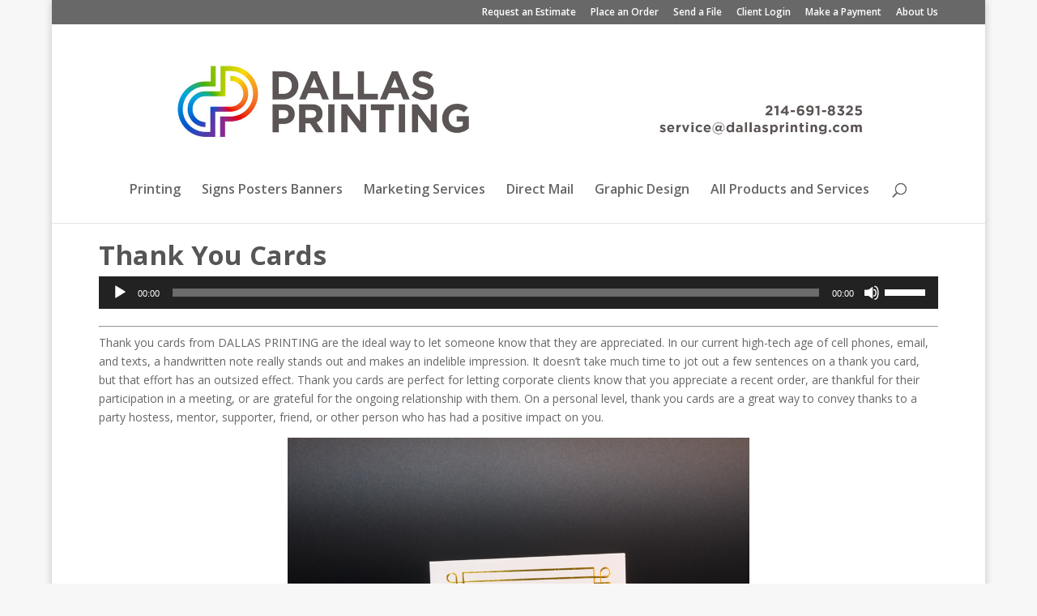

--- FILE ---
content_type: text/html; charset=UTF-8
request_url: https://dallasprinting.com/thank-you-cards/
body_size: 46332
content:
<!DOCTYPE html>
<html lang="en-US">
<head>
	<meta charset="UTF-8" />
<meta http-equiv="X-UA-Compatible" content="IE=edge">
	<link rel="pingback" href="https://dallasprinting.com/xmlrpc.php" />

	<script type="text/javascript">
		document.documentElement.className = 'js';
	</script>

	<meta name='robots' content='index, follow, max-image-preview:large, max-snippet:-1, max-video-preview:-1' />
<script type="text/javascript">
			let jqueryParams=[],jQuery=function(r){return jqueryParams=[...jqueryParams,r],jQuery},$=function(r){return jqueryParams=[...jqueryParams,r],$};window.jQuery=jQuery,window.$=jQuery;let customHeadScripts=!1;jQuery.fn=jQuery.prototype={},$.fn=jQuery.prototype={},jQuery.noConflict=function(r){if(window.jQuery)return jQuery=window.jQuery,$=window.jQuery,customHeadScripts=!0,jQuery.noConflict},jQuery.ready=function(r){jqueryParams=[...jqueryParams,r]},$.ready=function(r){jqueryParams=[...jqueryParams,r]},jQuery.load=function(r){jqueryParams=[...jqueryParams,r]},$.load=function(r){jqueryParams=[...jqueryParams,r]},jQuery.fn.ready=function(r){jqueryParams=[...jqueryParams,r]},$.fn.ready=function(r){jqueryParams=[...jqueryParams,r]};</script>
	<!-- This site is optimized with the Yoast SEO plugin v26.7 - https://yoast.com/wordpress/plugins/seo/ -->
	<title>DALLAS PRINTING | Thank You Cards Printing in Dallas TX</title>
	<meta name="description" content="DALLAS PRINTING - Outstanding quality thank you cards printing in Dallas TX with quick turnaround and great pricing." />
	<link rel="canonical" href="https://dallasprinting.com/thank-you-cards/" />
	<meta property="og:locale" content="en_US" />
	<meta property="og:type" content="article" />
	<meta property="og:title" content="DALLAS PRINTING | Thank You Cards Printing in Dallas TX" />
	<meta property="og:description" content="DALLAS PRINTING - Outstanding quality thank you cards printing in Dallas TX with quick turnaround and great pricing." />
	<meta property="og:url" content="https://dallasprinting.com/thank-you-cards/" />
	<meta property="og:site_name" content="Dallas Printing" />
	<meta property="article:modified_time" content="2025-05-15T18:23:20+00:00" />
	<meta property="og:image" content="https://dallasprinting.com/wp-content/uploads/2017/12/Thank-You-Card-iStock-118608231.jpg" />
	<meta property="og:image:width" content="960" />
	<meta property="og:image:height" content="640" />
	<meta property="og:image:type" content="image/jpeg" />
	<meta name="twitter:card" content="summary_large_image" />
	<meta name="twitter:label1" content="Est. reading time" />
	<meta name="twitter:data1" content="3 minutes" />
	<script type="application/ld+json" class="yoast-schema-graph">{"@context":"https://schema.org","@graph":[{"@type":"WebPage","@id":"https://dallasprinting.com/thank-you-cards/","url":"https://dallasprinting.com/thank-you-cards/","name":"DALLAS PRINTING | Thank You Cards Printing in Dallas TX","isPartOf":{"@id":"https://dallasprinting.com/#website"},"primaryImageOfPage":{"@id":"https://dallasprinting.com/thank-you-cards/#primaryimage"},"image":{"@id":"https://dallasprinting.com/thank-you-cards/#primaryimage"},"thumbnailUrl":"https://dallasprinting.com/wp-content/uploads/2017/12/Thank-You-Card-iStock-118608231.jpg","datePublished":"2017-12-22T18:23:41+00:00","dateModified":"2025-05-15T18:23:20+00:00","description":"DALLAS PRINTING - Outstanding quality thank you cards printing in Dallas TX with quick turnaround and great pricing.","breadcrumb":{"@id":"https://dallasprinting.com/thank-you-cards/#breadcrumb"},"inLanguage":"en-US","potentialAction":[{"@type":"ReadAction","target":["https://dallasprinting.com/thank-you-cards/"]}]},{"@type":"ImageObject","inLanguage":"en-US","@id":"https://dallasprinting.com/thank-you-cards/#primaryimage","url":"https://dallasprinting.com/wp-content/uploads/2017/12/Thank-You-Card-iStock-118608231.jpg","contentUrl":"https://dallasprinting.com/wp-content/uploads/2017/12/Thank-You-Card-iStock-118608231.jpg","width":960,"height":640},{"@type":"BreadcrumbList","@id":"https://dallasprinting.com/thank-you-cards/#breadcrumb","itemListElement":[{"@type":"ListItem","position":1,"name":"Home","item":"https://dallasprinting.com/"},{"@type":"ListItem","position":2,"name":"Thank You Cards"}]},{"@type":"WebSite","@id":"https://dallasprinting.com/#website","url":"https://dallasprinting.com/","name":"Dallas Printing","description":"A commercial printing Company in Dallas TX, specializes in printing, direct mail, marketing, and graphic design.","publisher":{"@id":"https://dallasprinting.com/#organization"},"potentialAction":[{"@type":"SearchAction","target":{"@type":"EntryPoint","urlTemplate":"https://dallasprinting.com/?s={search_term_string}"},"query-input":{"@type":"PropertyValueSpecification","valueRequired":true,"valueName":"search_term_string"}}],"inLanguage":"en-US"},{"@type":"Organization","@id":"https://dallasprinting.com/#organization","name":"Dallas Printing","url":"https://dallasprinting.com/","logo":{"@type":"ImageObject","inLanguage":"en-US","@id":"https://dallasprinting.com/#/schema/logo/image/","url":"https://dallasprinting.com/wp-content/uploads/2022/12/DALLAS-PRINTING-2022-LOGO-1128x191-1.jpg","contentUrl":"https://dallasprinting.com/wp-content/uploads/2022/12/DALLAS-PRINTING-2022-LOGO-1128x191-1.jpg","width":1128,"height":191,"caption":"Dallas Printing"},"image":{"@id":"https://dallasprinting.com/#/schema/logo/image/"}}]}</script>
	<!-- / Yoast SEO plugin. -->


<link rel='dns-prefetch' href='//fonts.googleapis.com' />
<link rel="alternate" title="oEmbed (JSON)" type="application/json+oembed" href="https://dallasprinting.com/wp-json/oembed/1.0/embed?url=https%3A%2F%2Fdallasprinting.com%2Fthank-you-cards%2F" />
<link rel="alternate" title="oEmbed (XML)" type="text/xml+oembed" href="https://dallasprinting.com/wp-json/oembed/1.0/embed?url=https%3A%2F%2Fdallasprinting.com%2Fthank-you-cards%2F&#038;format=xml" />
<meta content="Divi v.4.27.5" name="generator"/><link rel='stylesheet' id='scap.flashblock-css' href='https://dallasprinting.com/wp-content/plugins/compact-wp-audio-player/css/flashblock.css?ver=fd5f1300e9940149f589a33e85b70999' type='text/css' media='all' />
<link rel='stylesheet' id='scap.player-css' href='https://dallasprinting.com/wp-content/plugins/compact-wp-audio-player/css/player.css?ver=fd5f1300e9940149f589a33e85b70999' type='text/css' media='all' />
<link rel='stylesheet' id='contact-form-7-css' href='https://dallasprinting.com/wp-content/plugins/contact-form-7/includes/css/styles.css?ver=6.1.4' type='text/css' media='all' />
<link rel='stylesheet' id='et-divi-open-sans-css' href='https://fonts.googleapis.com/css?family=Open+Sans:300italic,400italic,600italic,700italic,800italic,400,300,600,700,800&#038;subset=cyrillic,cyrillic-ext,greek,greek-ext,hebrew,latin,latin-ext,vietnamese&#038;display=swap' type='text/css' media='all' />
<style id='divi-style-inline-inline-css' type='text/css'>
/*!
Theme Name: Divi
Theme URI: http://www.elegantthemes.com/gallery/divi/
Version: 4.27.5
Description: Smart. Flexible. Beautiful. Divi is the most powerful theme in our collection.
Author: Elegant Themes
Author URI: http://www.elegantthemes.com
License: GNU General Public License v2
License URI: http://www.gnu.org/licenses/gpl-2.0.html
*/

a,abbr,acronym,address,applet,b,big,blockquote,body,center,cite,code,dd,del,dfn,div,dl,dt,em,fieldset,font,form,h1,h2,h3,h4,h5,h6,html,i,iframe,img,ins,kbd,label,legend,li,object,ol,p,pre,q,s,samp,small,span,strike,strong,sub,sup,tt,u,ul,var{margin:0;padding:0;border:0;outline:0;font-size:100%;-ms-text-size-adjust:100%;-webkit-text-size-adjust:100%;vertical-align:baseline;background:transparent}body{line-height:1}ol,ul{list-style:none}blockquote,q{quotes:none}blockquote:after,blockquote:before,q:after,q:before{content:"";content:none}blockquote{margin:20px 0 30px;border-left:5px solid;padding-left:20px}:focus{outline:0}del{text-decoration:line-through}pre{overflow:auto;padding:10px}figure{margin:0}table{border-collapse:collapse;border-spacing:0}article,aside,footer,header,hgroup,nav,section{display:block}body{font-family:Open Sans,Arial,sans-serif;font-size:14px;color:#666;background-color:#fff;line-height:1.7em;font-weight:500;-webkit-font-smoothing:antialiased;-moz-osx-font-smoothing:grayscale}body.page-template-page-template-blank-php #page-container{padding-top:0!important}body.et_cover_background{background-size:cover!important;background-position:top!important;background-repeat:no-repeat!important;background-attachment:fixed}a{color:#2ea3f2}a,a:hover{text-decoration:none}p{padding-bottom:1em}p:not(.has-background):last-of-type{padding-bottom:0}p.et_normal_padding{padding-bottom:1em}strong{font-weight:700}cite,em,i{font-style:italic}code,pre{font-family:Courier New,monospace;margin-bottom:10px}ins{text-decoration:none}sub,sup{height:0;line-height:1;position:relative;vertical-align:baseline}sup{bottom:.8em}sub{top:.3em}dl{margin:0 0 1.5em}dl dt{font-weight:700}dd{margin-left:1.5em}blockquote p{padding-bottom:0}embed,iframe,object,video{max-width:100%}h1,h2,h3,h4,h5,h6{color:#333;padding-bottom:10px;line-height:1em;font-weight:500}h1 a,h2 a,h3 a,h4 a,h5 a,h6 a{color:inherit}h1{font-size:30px}h2{font-size:26px}h3{font-size:22px}h4{font-size:18px}h5{font-size:16px}h6{font-size:14px}input{-webkit-appearance:none}input[type=checkbox]{-webkit-appearance:checkbox}input[type=radio]{-webkit-appearance:radio}input.text,input.title,input[type=email],input[type=password],input[type=tel],input[type=text],select,textarea{background-color:#fff;border:1px solid #bbb;padding:2px;color:#4e4e4e}input.text:focus,input.title:focus,input[type=text]:focus,select:focus,textarea:focus{border-color:#2d3940;color:#3e3e3e}input.text,input.title,input[type=text],select,textarea{margin:0}textarea{padding:4px}button,input,select,textarea{font-family:inherit}img{max-width:100%;height:auto}.clear{clear:both}br.clear{margin:0;padding:0}.pagination{clear:both}#et_search_icon:hover,.et-social-icon a:hover,.et_password_protected_form .et_submit_button,.form-submit .et_pb_buttontton.alt.disabled,.nav-single a,.posted_in a{color:#2ea3f2}.et-search-form,blockquote{border-color:#2ea3f2}#main-content{background-color:#fff}.container{width:80%;max-width:1080px;margin:auto;position:relative}body:not(.et-tb) #main-content .container,body:not(.et-tb-has-header) #main-content .container{padding-top:58px}.et_full_width_page #main-content .container:before{display:none}.main_title{margin-bottom:20px}.et_password_protected_form .et_submit_button:hover,.form-submit .et_pb_button:hover{background:rgba(0,0,0,.05)}.et_button_icon_visible .et_pb_button{padding-right:2em;padding-left:.7em}.et_button_icon_visible .et_pb_button:after{opacity:1;margin-left:0}.et_button_left .et_pb_button:hover:after{left:.15em}.et_button_left .et_pb_button:after{margin-left:0;left:1em}.et_button_icon_visible.et_button_left .et_pb_button,.et_button_left .et_pb_button:hover,.et_button_left .et_pb_module .et_pb_button:hover{padding-left:2em;padding-right:.7em}.et_button_icon_visible.et_button_left .et_pb_button:after,.et_button_left .et_pb_button:hover:after{left:.15em}.et_password_protected_form .et_submit_button:hover,.form-submit .et_pb_button:hover{padding:.3em 1em}.et_button_no_icon .et_pb_button:after{display:none}.et_button_no_icon.et_button_icon_visible.et_button_left .et_pb_button,.et_button_no_icon.et_button_left .et_pb_button:hover,.et_button_no_icon .et_pb_button,.et_button_no_icon .et_pb_button:hover{padding:.3em 1em!important}.et_button_custom_icon .et_pb_button:after{line-height:1.7em}.et_button_custom_icon.et_button_icon_visible .et_pb_button:after,.et_button_custom_icon .et_pb_button:hover:after{margin-left:.3em}#left-area .post_format-post-format-gallery .wp-block-gallery:first-of-type{padding:0;margin-bottom:-16px}.entry-content table:not(.variations){border:1px solid #eee;margin:0 0 15px;text-align:left;width:100%}.entry-content thead th,.entry-content tr th{color:#555;font-weight:700;padding:9px 24px}.entry-content tr td{border-top:1px solid #eee;padding:6px 24px}#left-area ul,.entry-content ul,.et-l--body ul,.et-l--footer ul,.et-l--header ul{list-style-type:disc;padding:0 0 23px 1em;line-height:26px}#left-area ol,.entry-content ol,.et-l--body ol,.et-l--footer ol,.et-l--header ol{list-style-type:decimal;list-style-position:inside;padding:0 0 23px;line-height:26px}#left-area ul li ul,.entry-content ul li ol{padding:2px 0 2px 20px}#left-area ol li ul,.entry-content ol li ol,.et-l--body ol li ol,.et-l--footer ol li ol,.et-l--header ol li ol{padding:2px 0 2px 35px}#left-area ul.wp-block-gallery{display:-webkit-box;display:-ms-flexbox;display:flex;-ms-flex-wrap:wrap;flex-wrap:wrap;list-style-type:none;padding:0}#left-area ul.products{padding:0!important;line-height:1.7!important;list-style:none!important}.gallery-item a{display:block}.gallery-caption,.gallery-item a{width:90%}#wpadminbar{z-index:100001}#left-area .post-meta{font-size:14px;padding-bottom:15px}#left-area .post-meta a{text-decoration:none;color:#666}#left-area .et_featured_image{padding-bottom:7px}.single .post{padding-bottom:25px}body.single .et_audio_content{margin-bottom:-6px}.nav-single a{text-decoration:none;color:#2ea3f2;font-size:14px;font-weight:400}.nav-previous{float:left}.nav-next{float:right}.et_password_protected_form p input{background-color:#eee;border:none!important;width:100%!important;border-radius:0!important;font-size:14px;color:#999!important;padding:16px!important;-webkit-box-sizing:border-box;box-sizing:border-box}.et_password_protected_form label{display:none}.et_password_protected_form .et_submit_button{font-family:inherit;display:block;float:right;margin:8px auto 0;cursor:pointer}.post-password-required p.nocomments.container{max-width:100%}.post-password-required p.nocomments.container:before{display:none}.aligncenter,div.post .new-post .aligncenter{display:block;margin-left:auto;margin-right:auto}.wp-caption{border:1px solid #ddd;text-align:center;background-color:#f3f3f3;margin-bottom:10px;max-width:96%;padding:8px}.wp-caption.alignleft{margin:0 30px 20px 0}.wp-caption.alignright{margin:0 0 20px 30px}.wp-caption img{margin:0;padding:0;border:0}.wp-caption p.wp-caption-text{font-size:12px;padding:0 4px 5px;margin:0}.alignright{float:right}.alignleft{float:left}img.alignleft{display:inline;float:left;margin-right:15px}img.alignright{display:inline;float:right;margin-left:15px}.page.et_pb_pagebuilder_layout #main-content{background-color:transparent}body #main-content .et_builder_inner_content>h1,body #main-content .et_builder_inner_content>h2,body #main-content .et_builder_inner_content>h3,body #main-content .et_builder_inner_content>h4,body #main-content .et_builder_inner_content>h5,body #main-content .et_builder_inner_content>h6{line-height:1.4em}body #main-content .et_builder_inner_content>p{line-height:1.7em}.wp-block-pullquote{margin:20px 0 30px}.wp-block-pullquote.has-background blockquote{border-left:none}.wp-block-group.has-background{padding:1.5em 1.5em .5em}@media (min-width:981px){#left-area{width:79.125%;padding-bottom:23px}#main-content .container:before{content:"";position:absolute;top:0;height:100%;width:1px;background-color:#e2e2e2}.et_full_width_page #left-area,.et_no_sidebar #left-area{float:none;width:100%!important}.et_full_width_page #left-area{padding-bottom:0}.et_no_sidebar #main-content .container:before{display:none}}@media (max-width:980px){#page-container{padding-top:80px}.et-tb #page-container,.et-tb-has-header #page-container{padding-top:0!important}#left-area,#sidebar{width:100%!important}#main-content .container:before{display:none!important}.et_full_width_page .et_gallery_item:nth-child(4n+1){clear:none}}@media print{#page-container{padding-top:0!important}}#wp-admin-bar-et-use-visual-builder a:before{font-family:ETmodules!important;content:"\e625";font-size:30px!important;width:28px;margin-top:-3px;color:#974df3!important}#wp-admin-bar-et-use-visual-builder:hover a:before{color:#fff!important}#wp-admin-bar-et-use-visual-builder:hover a,#wp-admin-bar-et-use-visual-builder a:hover{transition:background-color .5s ease;-webkit-transition:background-color .5s ease;-moz-transition:background-color .5s ease;background-color:#7e3bd0!important;color:#fff!important}* html .clearfix,:first-child+html .clearfix{zoom:1}.iphone .et_pb_section_video_bg video::-webkit-media-controls-start-playback-button{display:none!important;-webkit-appearance:none}.et_mobile_device .et_pb_section_parallax .et_pb_parallax_css{background-attachment:scroll}.et-social-facebook a.icon:before{content:"\e093"}.et-social-twitter a.icon:before{content:"\e094"}.et-social-google-plus a.icon:before{content:"\e096"}.et-social-instagram a.icon:before{content:"\e09a"}.et-social-rss a.icon:before{content:"\e09e"}.ai1ec-single-event:after{content:" ";display:table;clear:both}.evcal_event_details .evcal_evdata_cell .eventon_details_shading_bot.eventon_details_shading_bot{z-index:3}.wp-block-divi-layout{margin-bottom:1em}*{-webkit-box-sizing:border-box;box-sizing:border-box}#et-info-email:before,#et-info-phone:before,#et_search_icon:before,.comment-reply-link:after,.et-cart-info span:before,.et-pb-arrow-next:before,.et-pb-arrow-prev:before,.et-social-icon a:before,.et_audio_container .mejs-playpause-button button:before,.et_audio_container .mejs-volume-button button:before,.et_overlay:before,.et_password_protected_form .et_submit_button:after,.et_pb_button:after,.et_pb_contact_reset:after,.et_pb_contact_submit:after,.et_pb_font_icon:before,.et_pb_newsletter_button:after,.et_pb_pricing_table_button:after,.et_pb_promo_button:after,.et_pb_testimonial:before,.et_pb_toggle_title:before,.form-submit .et_pb_button:after,.mobile_menu_bar:before,a.et_pb_more_button:after{font-family:ETmodules!important;speak:none;font-style:normal;font-weight:400;-webkit-font-feature-settings:normal;font-feature-settings:normal;font-variant:normal;text-transform:none;line-height:1;-webkit-font-smoothing:antialiased;-moz-osx-font-smoothing:grayscale;text-shadow:0 0;direction:ltr}.et-pb-icon,.et_pb_custom_button_icon.et_pb_button:after,.et_pb_login .et_pb_custom_button_icon.et_pb_button:after,.et_pb_woo_custom_button_icon .button.et_pb_custom_button_icon.et_pb_button:after,.et_pb_woo_custom_button_icon .button.et_pb_custom_button_icon.et_pb_button:hover:after{content:attr(data-icon)}.et-pb-icon{font-family:ETmodules;speak:none;font-weight:400;-webkit-font-feature-settings:normal;font-feature-settings:normal;font-variant:normal;text-transform:none;line-height:1;-webkit-font-smoothing:antialiased;font-size:96px;font-style:normal;display:inline-block;-webkit-box-sizing:border-box;box-sizing:border-box;direction:ltr}#et-ajax-saving{display:none;-webkit-transition:background .3s,-webkit-box-shadow .3s;transition:background .3s,-webkit-box-shadow .3s;transition:background .3s,box-shadow .3s;transition:background .3s,box-shadow .3s,-webkit-box-shadow .3s;-webkit-box-shadow:rgba(0,139,219,.247059) 0 0 60px;box-shadow:0 0 60px rgba(0,139,219,.247059);position:fixed;top:50%;left:50%;width:50px;height:50px;background:#fff;border-radius:50px;margin:-25px 0 0 -25px;z-index:999999;text-align:center}#et-ajax-saving img{margin:9px}.et-safe-mode-indicator,.et-safe-mode-indicator:focus,.et-safe-mode-indicator:hover{-webkit-box-shadow:0 5px 10px rgba(41,196,169,.15);box-shadow:0 5px 10px rgba(41,196,169,.15);background:#29c4a9;color:#fff;font-size:14px;font-weight:600;padding:12px;line-height:16px;border-radius:3px;position:fixed;bottom:30px;right:30px;z-index:999999;text-decoration:none;font-family:Open Sans,sans-serif;-webkit-font-smoothing:antialiased;-moz-osx-font-smoothing:grayscale}.et_pb_button{font-size:20px;font-weight:500;padding:.3em 1em;line-height:1.7em!important;background-color:transparent;background-size:cover;background-position:50%;background-repeat:no-repeat;border:2px solid;border-radius:3px;-webkit-transition-duration:.2s;transition-duration:.2s;-webkit-transition-property:all!important;transition-property:all!important}.et_pb_button,.et_pb_button_inner{position:relative}.et_pb_button:hover,.et_pb_module .et_pb_button:hover{border:2px solid transparent;padding:.3em 2em .3em .7em}.et_pb_button:hover{background-color:hsla(0,0%,100%,.2)}.et_pb_bg_layout_light.et_pb_button:hover,.et_pb_bg_layout_light .et_pb_button:hover{background-color:rgba(0,0,0,.05)}.et_pb_button:after,.et_pb_button:before{font-size:32px;line-height:1em;content:"\35";opacity:0;position:absolute;margin-left:-1em;-webkit-transition:all .2s;transition:all .2s;text-transform:none;-webkit-font-feature-settings:"kern" off;font-feature-settings:"kern" off;font-variant:none;font-style:normal;font-weight:400;text-shadow:none}.et_pb_button.et_hover_enabled:hover:after,.et_pb_button.et_pb_hovered:hover:after{-webkit-transition:none!important;transition:none!important}.et_pb_button:before{display:none}.et_pb_button:hover:after{opacity:1;margin-left:0}.et_pb_column_1_3 h1,.et_pb_column_1_4 h1,.et_pb_column_1_5 h1,.et_pb_column_1_6 h1,.et_pb_column_2_5 h1{font-size:26px}.et_pb_column_1_3 h2,.et_pb_column_1_4 h2,.et_pb_column_1_5 h2,.et_pb_column_1_6 h2,.et_pb_column_2_5 h2{font-size:23px}.et_pb_column_1_3 h3,.et_pb_column_1_4 h3,.et_pb_column_1_5 h3,.et_pb_column_1_6 h3,.et_pb_column_2_5 h3{font-size:20px}.et_pb_column_1_3 h4,.et_pb_column_1_4 h4,.et_pb_column_1_5 h4,.et_pb_column_1_6 h4,.et_pb_column_2_5 h4{font-size:18px}.et_pb_column_1_3 h5,.et_pb_column_1_4 h5,.et_pb_column_1_5 h5,.et_pb_column_1_6 h5,.et_pb_column_2_5 h5{font-size:16px}.et_pb_column_1_3 h6,.et_pb_column_1_4 h6,.et_pb_column_1_5 h6,.et_pb_column_1_6 h6,.et_pb_column_2_5 h6{font-size:15px}.et_pb_bg_layout_dark,.et_pb_bg_layout_dark h1,.et_pb_bg_layout_dark h2,.et_pb_bg_layout_dark h3,.et_pb_bg_layout_dark h4,.et_pb_bg_layout_dark h5,.et_pb_bg_layout_dark h6{color:#fff!important}.et_pb_module.et_pb_text_align_left{text-align:left}.et_pb_module.et_pb_text_align_center{text-align:center}.et_pb_module.et_pb_text_align_right{text-align:right}.et_pb_module.et_pb_text_align_justified{text-align:justify}.clearfix:after{visibility:hidden;display:block;font-size:0;content:" ";clear:both;height:0}.et_pb_bg_layout_light .et_pb_more_button{color:#2ea3f2}.et_builder_inner_content{position:relative;z-index:1}header .et_builder_inner_content{z-index:2}.et_pb_css_mix_blend_mode_passthrough{mix-blend-mode:unset!important}.et_pb_image_container{margin:-20px -20px 29px}.et_pb_module_inner{position:relative}.et_hover_enabled_preview{z-index:2}.et_hover_enabled:hover{position:relative;z-index:2}.et_pb_all_tabs,.et_pb_module,.et_pb_posts_nav a,.et_pb_tab,.et_pb_with_background{position:relative;background-size:cover;background-position:50%;background-repeat:no-repeat}.et_pb_background_mask,.et_pb_background_pattern{bottom:0;left:0;position:absolute;right:0;top:0}.et_pb_background_mask{background-size:calc(100% + 2px) calc(100% + 2px);background-repeat:no-repeat;background-position:50%;overflow:hidden}.et_pb_background_pattern{background-position:0 0;background-repeat:repeat}.et_pb_with_border{position:relative;border:0 solid #333}.post-password-required .et_pb_row{padding:0;width:100%}.post-password-required .et_password_protected_form{min-height:0}body.et_pb_pagebuilder_layout.et_pb_show_title .post-password-required .et_password_protected_form h1,body:not(.et_pb_pagebuilder_layout) .post-password-required .et_password_protected_form h1{display:none}.et_pb_no_bg{padding:0!important}.et_overlay.et_pb_inline_icon:before,.et_pb_inline_icon:before{content:attr(data-icon)}.et_pb_more_button{color:inherit;text-shadow:none;text-decoration:none;display:inline-block;margin-top:20px}.et_parallax_bg_wrap{overflow:hidden;position:absolute;top:0;right:0;bottom:0;left:0}.et_parallax_bg{background-repeat:no-repeat;background-position:top;background-size:cover;position:absolute;bottom:0;left:0;width:100%;height:100%;display:block}.et_parallax_bg.et_parallax_bg__hover,.et_parallax_bg.et_parallax_bg_phone,.et_parallax_bg.et_parallax_bg_tablet,.et_parallax_gradient.et_parallax_gradient__hover,.et_parallax_gradient.et_parallax_gradient_phone,.et_parallax_gradient.et_parallax_gradient_tablet,.et_pb_section_parallax_hover:hover .et_parallax_bg:not(.et_parallax_bg__hover),.et_pb_section_parallax_hover:hover .et_parallax_gradient:not(.et_parallax_gradient__hover){display:none}.et_pb_section_parallax_hover:hover .et_parallax_bg.et_parallax_bg__hover,.et_pb_section_parallax_hover:hover .et_parallax_gradient.et_parallax_gradient__hover{display:block}.et_parallax_gradient{bottom:0;display:block;left:0;position:absolute;right:0;top:0}.et_pb_module.et_pb_section_parallax,.et_pb_posts_nav a.et_pb_section_parallax,.et_pb_tab.et_pb_section_parallax{position:relative}.et_pb_section_parallax .et_pb_parallax_css,.et_pb_slides .et_parallax_bg.et_pb_parallax_css{background-attachment:fixed}body.et-bfb .et_pb_section_parallax .et_pb_parallax_css,body.et-bfb .et_pb_slides .et_parallax_bg.et_pb_parallax_css{background-attachment:scroll;bottom:auto}.et_pb_section_parallax.et_pb_column .et_pb_module,.et_pb_section_parallax.et_pb_row .et_pb_column,.et_pb_section_parallax.et_pb_row .et_pb_module{z-index:9;position:relative}.et_pb_more_button:hover:after{opacity:1;margin-left:0}.et_pb_preload .et_pb_section_video_bg,.et_pb_preload>div{visibility:hidden}.et_pb_preload,.et_pb_section.et_pb_section_video.et_pb_preload{position:relative;background:#464646!important}.et_pb_preload:before{content:"";position:absolute;top:50%;left:50%;background:url(https://dallasprinting.com/wp-content/themes/Divi/includes/builder/styles/images/preloader.gif) no-repeat;border-radius:32px;width:32px;height:32px;margin:-16px 0 0 -16px}.box-shadow-overlay{position:absolute;top:0;left:0;width:100%;height:100%;z-index:10;pointer-events:none}.et_pb_section>.box-shadow-overlay~.et_pb_row{z-index:11}body.safari .section_has_divider{will-change:transform}.et_pb_row>.box-shadow-overlay{z-index:8}.has-box-shadow-overlay{position:relative}.et_clickable{cursor:pointer}.screen-reader-text{border:0;clip:rect(1px,1px,1px,1px);-webkit-clip-path:inset(50%);clip-path:inset(50%);height:1px;margin:-1px;overflow:hidden;padding:0;position:absolute!important;width:1px;word-wrap:normal!important}.et_multi_view_hidden,.et_multi_view_hidden_image{display:none!important}@keyframes multi-view-image-fade{0%{opacity:0}10%{opacity:.1}20%{opacity:.2}30%{opacity:.3}40%{opacity:.4}50%{opacity:.5}60%{opacity:.6}70%{opacity:.7}80%{opacity:.8}90%{opacity:.9}to{opacity:1}}.et_multi_view_image__loading{visibility:hidden}.et_multi_view_image__loaded{-webkit-animation:multi-view-image-fade .5s;animation:multi-view-image-fade .5s}#et-pb-motion-effects-offset-tracker{visibility:hidden!important;opacity:0;position:absolute;top:0;left:0}.et-pb-before-scroll-animation{opacity:0}header.et-l.et-l--header:after{clear:both;display:block;content:""}.et_pb_module{-webkit-animation-timing-function:linear;animation-timing-function:linear;-webkit-animation-duration:.2s;animation-duration:.2s}@-webkit-keyframes fadeBottom{0%{opacity:0;-webkit-transform:translateY(10%);transform:translateY(10%)}to{opacity:1;-webkit-transform:translateY(0);transform:translateY(0)}}@keyframes fadeBottom{0%{opacity:0;-webkit-transform:translateY(10%);transform:translateY(10%)}to{opacity:1;-webkit-transform:translateY(0);transform:translateY(0)}}@-webkit-keyframes fadeLeft{0%{opacity:0;-webkit-transform:translateX(-10%);transform:translateX(-10%)}to{opacity:1;-webkit-transform:translateX(0);transform:translateX(0)}}@keyframes fadeLeft{0%{opacity:0;-webkit-transform:translateX(-10%);transform:translateX(-10%)}to{opacity:1;-webkit-transform:translateX(0);transform:translateX(0)}}@-webkit-keyframes fadeRight{0%{opacity:0;-webkit-transform:translateX(10%);transform:translateX(10%)}to{opacity:1;-webkit-transform:translateX(0);transform:translateX(0)}}@keyframes fadeRight{0%{opacity:0;-webkit-transform:translateX(10%);transform:translateX(10%)}to{opacity:1;-webkit-transform:translateX(0);transform:translateX(0)}}@-webkit-keyframes fadeTop{0%{opacity:0;-webkit-transform:translateY(-10%);transform:translateY(-10%)}to{opacity:1;-webkit-transform:translateX(0);transform:translateX(0)}}@keyframes fadeTop{0%{opacity:0;-webkit-transform:translateY(-10%);transform:translateY(-10%)}to{opacity:1;-webkit-transform:translateX(0);transform:translateX(0)}}@-webkit-keyframes fadeIn{0%{opacity:0}to{opacity:1}}@keyframes fadeIn{0%{opacity:0}to{opacity:1}}.et-waypoint:not(.et_pb_counters){opacity:0}@media (min-width:981px){.et_pb_section.et_section_specialty div.et_pb_row .et_pb_column .et_pb_column .et_pb_module.et-last-child,.et_pb_section.et_section_specialty div.et_pb_row .et_pb_column .et_pb_column .et_pb_module:last-child,.et_pb_section.et_section_specialty div.et_pb_row .et_pb_column .et_pb_row_inner .et_pb_column .et_pb_module.et-last-child,.et_pb_section.et_section_specialty div.et_pb_row .et_pb_column .et_pb_row_inner .et_pb_column .et_pb_module:last-child,.et_pb_section div.et_pb_row .et_pb_column .et_pb_module.et-last-child,.et_pb_section div.et_pb_row .et_pb_column .et_pb_module:last-child{margin-bottom:0}}@media (max-width:980px){.et_overlay.et_pb_inline_icon_tablet:before,.et_pb_inline_icon_tablet:before{content:attr(data-icon-tablet)}.et_parallax_bg.et_parallax_bg_tablet_exist,.et_parallax_gradient.et_parallax_gradient_tablet_exist{display:none}.et_parallax_bg.et_parallax_bg_tablet,.et_parallax_gradient.et_parallax_gradient_tablet{display:block}.et_pb_column .et_pb_module{margin-bottom:30px}.et_pb_row .et_pb_column .et_pb_module.et-last-child,.et_pb_row .et_pb_column .et_pb_module:last-child,.et_section_specialty .et_pb_row .et_pb_column .et_pb_module.et-last-child,.et_section_specialty .et_pb_row .et_pb_column .et_pb_module:last-child{margin-bottom:0}.et_pb_more_button{display:inline-block!important}.et_pb_bg_layout_light_tablet.et_pb_button,.et_pb_bg_layout_light_tablet.et_pb_module.et_pb_button,.et_pb_bg_layout_light_tablet .et_pb_more_button{color:#2ea3f2}.et_pb_bg_layout_light_tablet .et_pb_forgot_password a{color:#666}.et_pb_bg_layout_light_tablet h1,.et_pb_bg_layout_light_tablet h2,.et_pb_bg_layout_light_tablet h3,.et_pb_bg_layout_light_tablet h4,.et_pb_bg_layout_light_tablet h5,.et_pb_bg_layout_light_tablet h6{color:#333!important}.et_pb_module .et_pb_bg_layout_light_tablet.et_pb_button{color:#2ea3f2!important}.et_pb_bg_layout_light_tablet{color:#666!important}.et_pb_bg_layout_dark_tablet,.et_pb_bg_layout_dark_tablet h1,.et_pb_bg_layout_dark_tablet h2,.et_pb_bg_layout_dark_tablet h3,.et_pb_bg_layout_dark_tablet h4,.et_pb_bg_layout_dark_tablet h5,.et_pb_bg_layout_dark_tablet h6{color:#fff!important}.et_pb_bg_layout_dark_tablet.et_pb_button,.et_pb_bg_layout_dark_tablet.et_pb_module.et_pb_button,.et_pb_bg_layout_dark_tablet .et_pb_more_button{color:inherit}.et_pb_bg_layout_dark_tablet .et_pb_forgot_password a{color:#fff}.et_pb_module.et_pb_text_align_left-tablet{text-align:left}.et_pb_module.et_pb_text_align_center-tablet{text-align:center}.et_pb_module.et_pb_text_align_right-tablet{text-align:right}.et_pb_module.et_pb_text_align_justified-tablet{text-align:justify}}@media (max-width:767px){.et_pb_more_button{display:inline-block!important}.et_overlay.et_pb_inline_icon_phone:before,.et_pb_inline_icon_phone:before{content:attr(data-icon-phone)}.et_parallax_bg.et_parallax_bg_phone_exist,.et_parallax_gradient.et_parallax_gradient_phone_exist{display:none}.et_parallax_bg.et_parallax_bg_phone,.et_parallax_gradient.et_parallax_gradient_phone{display:block}.et-hide-mobile{display:none!important}.et_pb_bg_layout_light_phone.et_pb_button,.et_pb_bg_layout_light_phone.et_pb_module.et_pb_button,.et_pb_bg_layout_light_phone .et_pb_more_button{color:#2ea3f2}.et_pb_bg_layout_light_phone .et_pb_forgot_password a{color:#666}.et_pb_bg_layout_light_phone h1,.et_pb_bg_layout_light_phone h2,.et_pb_bg_layout_light_phone h3,.et_pb_bg_layout_light_phone h4,.et_pb_bg_layout_light_phone h5,.et_pb_bg_layout_light_phone h6{color:#333!important}.et_pb_module .et_pb_bg_layout_light_phone.et_pb_button{color:#2ea3f2!important}.et_pb_bg_layout_light_phone{color:#666!important}.et_pb_bg_layout_dark_phone,.et_pb_bg_layout_dark_phone h1,.et_pb_bg_layout_dark_phone h2,.et_pb_bg_layout_dark_phone h3,.et_pb_bg_layout_dark_phone h4,.et_pb_bg_layout_dark_phone h5,.et_pb_bg_layout_dark_phone h6{color:#fff!important}.et_pb_bg_layout_dark_phone.et_pb_button,.et_pb_bg_layout_dark_phone.et_pb_module.et_pb_button,.et_pb_bg_layout_dark_phone .et_pb_more_button{color:inherit}.et_pb_module .et_pb_bg_layout_dark_phone.et_pb_button{color:#fff!important}.et_pb_bg_layout_dark_phone .et_pb_forgot_password a{color:#fff}.et_pb_module.et_pb_text_align_left-phone{text-align:left}.et_pb_module.et_pb_text_align_center-phone{text-align:center}.et_pb_module.et_pb_text_align_right-phone{text-align:right}.et_pb_module.et_pb_text_align_justified-phone{text-align:justify}}@media (max-width:479px){a.et_pb_more_button{display:block}}@media (min-width:768px) and (max-width:980px){[data-et-multi-view-load-tablet-hidden=true]:not(.et_multi_view_swapped){display:none!important}}@media (max-width:767px){[data-et-multi-view-load-phone-hidden=true]:not(.et_multi_view_swapped){display:none!important}}.et_pb_menu.et_pb_menu--style-inline_centered_logo .et_pb_menu__menu nav ul{-webkit-box-pack:center;-ms-flex-pack:center;justify-content:center}@-webkit-keyframes multi-view-image-fade{0%{-webkit-transform:scale(1);transform:scale(1);opacity:1}50%{-webkit-transform:scale(1.01);transform:scale(1.01);opacity:1}to{-webkit-transform:scale(1);transform:scale(1);opacity:1}}
/*# sourceURL=divi-style-inline-inline-css */
</style>
<style id='divi-dynamic-critical-inline-css' type='text/css'>
@font-face{font-family:ETmodules;font-display:block;src:url(//dallasprinting.com/wp-content/themes/Divi/core/admin/fonts/modules/all/modules.eot);src:url(//dallasprinting.com/wp-content/themes/Divi/core/admin/fonts/modules/all/modules.eot?#iefix) format("embedded-opentype"),url(//dallasprinting.com/wp-content/themes/Divi/core/admin/fonts/modules/all/modules.woff) format("woff"),url(//dallasprinting.com/wp-content/themes/Divi/core/admin/fonts/modules/all/modules.ttf) format("truetype"),url(//dallasprinting.com/wp-content/themes/Divi/core/admin/fonts/modules/all/modules.svg#ETmodules) format("svg");font-weight:400;font-style:normal}
@media (min-width:981px){.et_pb_gutters3 .et_pb_column,.et_pb_gutters3.et_pb_row .et_pb_column{margin-right:5.5%}.et_pb_gutters3 .et_pb_column_4_4,.et_pb_gutters3.et_pb_row .et_pb_column_4_4{width:100%}.et_pb_gutters3 .et_pb_column_4_4 .et_pb_module,.et_pb_gutters3.et_pb_row .et_pb_column_4_4 .et_pb_module{margin-bottom:2.75%}.et_pb_gutters3 .et_pb_column_3_4,.et_pb_gutters3.et_pb_row .et_pb_column_3_4{width:73.625%}.et_pb_gutters3 .et_pb_column_3_4 .et_pb_module,.et_pb_gutters3.et_pb_row .et_pb_column_3_4 .et_pb_module{margin-bottom:3.735%}.et_pb_gutters3 .et_pb_column_2_3,.et_pb_gutters3.et_pb_row .et_pb_column_2_3{width:64.833%}.et_pb_gutters3 .et_pb_column_2_3 .et_pb_module,.et_pb_gutters3.et_pb_row .et_pb_column_2_3 .et_pb_module{margin-bottom:4.242%}.et_pb_gutters3 .et_pb_column_3_5,.et_pb_gutters3.et_pb_row .et_pb_column_3_5{width:57.8%}.et_pb_gutters3 .et_pb_column_3_5 .et_pb_module,.et_pb_gutters3.et_pb_row .et_pb_column_3_5 .et_pb_module{margin-bottom:4.758%}.et_pb_gutters3 .et_pb_column_1_2,.et_pb_gutters3.et_pb_row .et_pb_column_1_2{width:47.25%}.et_pb_gutters3 .et_pb_column_1_2 .et_pb_module,.et_pb_gutters3.et_pb_row .et_pb_column_1_2 .et_pb_module{margin-bottom:5.82%}.et_pb_gutters3 .et_pb_column_2_5,.et_pb_gutters3.et_pb_row .et_pb_column_2_5{width:36.7%}.et_pb_gutters3 .et_pb_column_2_5 .et_pb_module,.et_pb_gutters3.et_pb_row .et_pb_column_2_5 .et_pb_module{margin-bottom:7.493%}.et_pb_gutters3 .et_pb_column_1_3,.et_pb_gutters3.et_pb_row .et_pb_column_1_3{width:29.6667%}.et_pb_gutters3 .et_pb_column_1_3 .et_pb_module,.et_pb_gutters3.et_pb_row .et_pb_column_1_3 .et_pb_module{margin-bottom:9.27%}.et_pb_gutters3 .et_pb_column_1_4,.et_pb_gutters3.et_pb_row .et_pb_column_1_4{width:20.875%}.et_pb_gutters3 .et_pb_column_1_4 .et_pb_module,.et_pb_gutters3.et_pb_row .et_pb_column_1_4 .et_pb_module{margin-bottom:13.174%}.et_pb_gutters3 .et_pb_column_1_5,.et_pb_gutters3.et_pb_row .et_pb_column_1_5{width:15.6%}.et_pb_gutters3 .et_pb_column_1_5 .et_pb_module,.et_pb_gutters3.et_pb_row .et_pb_column_1_5 .et_pb_module{margin-bottom:17.628%}.et_pb_gutters3 .et_pb_column_1_6,.et_pb_gutters3.et_pb_row .et_pb_column_1_6{width:12.0833%}.et_pb_gutters3 .et_pb_column_1_6 .et_pb_module,.et_pb_gutters3.et_pb_row .et_pb_column_1_6 .et_pb_module{margin-bottom:22.759%}.et_pb_gutters3 .et_full_width_page.woocommerce-page ul.products li.product{width:20.875%;margin-right:5.5%;margin-bottom:5.5%}.et_pb_gutters3.et_left_sidebar.woocommerce-page #main-content ul.products li.product,.et_pb_gutters3.et_right_sidebar.woocommerce-page #main-content ul.products li.product{width:28.353%;margin-right:7.47%}.et_pb_gutters3.et_left_sidebar.woocommerce-page #main-content ul.products.columns-1 li.product,.et_pb_gutters3.et_right_sidebar.woocommerce-page #main-content ul.products.columns-1 li.product{width:100%;margin-right:0}.et_pb_gutters3.et_left_sidebar.woocommerce-page #main-content ul.products.columns-2 li.product,.et_pb_gutters3.et_right_sidebar.woocommerce-page #main-content ul.products.columns-2 li.product{width:48%;margin-right:4%}.et_pb_gutters3.et_left_sidebar.woocommerce-page #main-content ul.products.columns-2 li:nth-child(2n+2),.et_pb_gutters3.et_right_sidebar.woocommerce-page #main-content ul.products.columns-2 li:nth-child(2n+2){margin-right:0}.et_pb_gutters3.et_left_sidebar.woocommerce-page #main-content ul.products.columns-2 li:nth-child(3n+1),.et_pb_gutters3.et_right_sidebar.woocommerce-page #main-content ul.products.columns-2 li:nth-child(3n+1){clear:none}}
@media (min-width:981px){.et_pb_gutter.et_pb_gutters2 #left-area{width:77.25%}.et_pb_gutter.et_pb_gutters2 #sidebar{width:22.75%}.et_pb_gutters2.et_right_sidebar #left-area{padding-right:3%}.et_pb_gutters2.et_left_sidebar #left-area{padding-left:3%}.et_pb_gutter.et_pb_gutters2.et_right_sidebar #main-content .container:before{right:22.75%!important}.et_pb_gutter.et_pb_gutters2.et_left_sidebar #main-content .container:before{left:22.75%!important}.et_pb_gutters2 .et_pb_column,.et_pb_gutters2.et_pb_row .et_pb_column{margin-right:3%}.et_pb_gutters2 .et_pb_column_4_4,.et_pb_gutters2.et_pb_row .et_pb_column_4_4{width:100%}.et_pb_gutters2 .et_pb_column_4_4 .et_pb_module,.et_pb_gutters2.et_pb_row .et_pb_column_4_4 .et_pb_module{margin-bottom:1.5%}.et_pb_gutters2 .et_pb_column_3_4,.et_pb_gutters2.et_pb_row .et_pb_column_3_4{width:74.25%}.et_pb_gutters2 .et_pb_column_3_4 .et_pb_module,.et_pb_gutters2.et_pb_row .et_pb_column_3_4 .et_pb_module{margin-bottom:2.02%}.et_pb_gutters2 .et_pb_column_2_3,.et_pb_gutters2.et_pb_row .et_pb_column_2_3{width:65.667%}.et_pb_gutters2 .et_pb_column_2_3 .et_pb_module,.et_pb_gutters2.et_pb_row .et_pb_column_2_3 .et_pb_module{margin-bottom:2.284%}.et_pb_gutters2 .et_pb_column_3_5,.et_pb_gutters2.et_pb_row .et_pb_column_3_5{width:58.8%}.et_pb_gutters2 .et_pb_column_3_5 .et_pb_module,.et_pb_gutters2.et_pb_row .et_pb_column_3_5 .et_pb_module{margin-bottom:2.551%}.et_pb_gutters2 .et_pb_column_1_2,.et_pb_gutters2.et_pb_row .et_pb_column_1_2{width:48.5%}.et_pb_gutters2 .et_pb_column_1_2 .et_pb_module,.et_pb_gutters2.et_pb_row .et_pb_column_1_2 .et_pb_module{margin-bottom:3.093%}.et_pb_gutters2 .et_pb_column_2_5,.et_pb_gutters2.et_pb_row .et_pb_column_2_5{width:38.2%}.et_pb_gutters2 .et_pb_column_2_5 .et_pb_module,.et_pb_gutters2.et_pb_row .et_pb_column_2_5 .et_pb_module{margin-bottom:3.927%}.et_pb_gutters2 .et_pb_column_1_3,.et_pb_gutters2.et_pb_row .et_pb_column_1_3{width:31.3333%}.et_pb_gutters2 .et_pb_column_1_3 .et_pb_module,.et_pb_gutters2.et_pb_row .et_pb_column_1_3 .et_pb_module{margin-bottom:4.787%}.et_pb_gutters2 .et_pb_column_1_4,.et_pb_gutters2.et_pb_row .et_pb_column_1_4{width:22.75%}.et_pb_gutters2 .et_pb_column_1_4 .et_pb_module,.et_pb_gutters2.et_pb_row .et_pb_column_1_4 .et_pb_module{margin-bottom:6.593%}.et_pb_gutters2 .et_pb_column_1_5,.et_pb_gutters2.et_pb_row .et_pb_column_1_5{width:17.6%}.et_pb_gutters2 .et_pb_column_1_5 .et_pb_module,.et_pb_gutters2.et_pb_row .et_pb_column_1_5 .et_pb_module{margin-bottom:8.523%}.et_pb_gutters2 .et_pb_column_1_6,.et_pb_gutters2.et_pb_row .et_pb_column_1_6{width:14.1667%}.et_pb_gutters2 .et_pb_column_1_6 .et_pb_module,.et_pb_gutters2.et_pb_row .et_pb_column_1_6 .et_pb_module{margin-bottom:10.588%}.et_pb_gutters2 .et_full_width_page.woocommerce-page ul.products li.product{width:22.75%;margin-right:3%;margin-bottom:3%}.et_pb_gutters2.et_left_sidebar.woocommerce-page #main-content ul.products li.product,.et_pb_gutters2.et_right_sidebar.woocommerce-page #main-content ul.products li.product{width:30.64%;margin-right:4.04%}}
#et-secondary-menu li,#top-menu li{word-wrap:break-word}.nav li ul,.et_mobile_menu{border-color:#2EA3F2}.mobile_menu_bar:before,.mobile_menu_bar:after,#top-menu li.current-menu-ancestor>a,#top-menu li.current-menu-item>a{color:#2EA3F2}#main-header{-webkit-transition:background-color 0.4s, color 0.4s, opacity 0.4s ease-in-out, -webkit-transform 0.4s;transition:background-color 0.4s, color 0.4s, opacity 0.4s ease-in-out, -webkit-transform 0.4s;transition:background-color 0.4s, color 0.4s, transform 0.4s, opacity 0.4s ease-in-out;transition:background-color 0.4s, color 0.4s, transform 0.4s, opacity 0.4s ease-in-out, -webkit-transform 0.4s}#main-header.et-disabled-animations *{-webkit-transition-duration:0s !important;transition-duration:0s !important}.container{text-align:left;position:relative}.et_fixed_nav.et_show_nav #page-container{padding-top:80px}.et_fixed_nav.et_show_nav.et-tb #page-container,.et_fixed_nav.et_show_nav.et-tb-has-header #page-container{padding-top:0 !important}.et_fixed_nav.et_show_nav.et_secondary_nav_enabled #page-container{padding-top:111px}.et_fixed_nav.et_show_nav.et_secondary_nav_enabled.et_header_style_centered #page-container{padding-top:177px}.et_fixed_nav.et_show_nav.et_header_style_centered #page-container{padding-top:147px}.et_fixed_nav #main-header{position:fixed}.et-cloud-item-editor #page-container{padding-top:0 !important}.et_header_style_left #et-top-navigation{padding-top:33px}.et_header_style_left #et-top-navigation nav>ul>li>a{padding-bottom:33px}.et_header_style_left .logo_container{position:absolute;height:100%;width:100%}.et_header_style_left #et-top-navigation .mobile_menu_bar{padding-bottom:24px}.et_hide_search_icon #et_top_search{display:none !important}#logo{width:auto;-webkit-transition:all 0.4s ease-in-out;transition:all 0.4s ease-in-out;margin-bottom:0;max-height:54%;display:inline-block;float:none;vertical-align:middle;-webkit-transform:translate3d(0, 0, 0)}.et_pb_svg_logo #logo{height:54%}.logo_container{-webkit-transition:all 0.4s ease-in-out;transition:all 0.4s ease-in-out}span.logo_helper{display:inline-block;height:100%;vertical-align:middle;width:0}.safari .centered-inline-logo-wrap{-webkit-transform:translate3d(0, 0, 0);-webkit-transition:all 0.4s ease-in-out;transition:all 0.4s ease-in-out}#et-define-logo-wrap img{width:100%}.gecko #et-define-logo-wrap.svg-logo{position:relative !important}#top-menu-nav,#top-menu{line-height:0}#et-top-navigation{font-weight:600}.et_fixed_nav #et-top-navigation{-webkit-transition:all 0.4s ease-in-out;transition:all 0.4s ease-in-out}.et-cart-info span:before{content:"\e07a";margin-right:10px;position:relative}nav#top-menu-nav,#top-menu,nav.et-menu-nav,.et-menu{float:left}#top-menu li{display:inline-block;font-size:14px;padding-right:22px}#top-menu>li:last-child{padding-right:0}.et_fullwidth_nav.et_non_fixed_nav.et_header_style_left #top-menu>li:last-child>ul.sub-menu{right:0}#top-menu a{color:rgba(0,0,0,0.6);text-decoration:none;display:block;position:relative;-webkit-transition:opacity 0.4s ease-in-out, background-color 0.4s ease-in-out;transition:opacity 0.4s ease-in-out, background-color 0.4s ease-in-out}#top-menu-nav>ul>li>a:hover{opacity:0.7;-webkit-transition:all 0.4s ease-in-out;transition:all 0.4s ease-in-out}#et_search_icon:before{content:"\55";font-size:17px;left:0;position:absolute;top:-3px}#et_search_icon:hover{cursor:pointer}#et_top_search{float:right;margin:3px 0 0 22px;position:relative;display:block;width:18px}#et_top_search.et_search_opened{position:absolute;width:100%}.et-search-form{top:0;bottom:0;right:0;position:absolute;z-index:1000;width:100%}.et-search-form input{width:90%;border:none;color:#333;position:absolute;top:0;bottom:0;right:30px;margin:auto;background:transparent}.et-search-form .et-search-field::-ms-clear{width:0;height:0;display:none}.et_search_form_container{-webkit-animation:none;animation:none;-o-animation:none}.container.et_search_form_container{position:relative;opacity:0;height:1px}.container.et_search_form_container.et_pb_search_visible{z-index:999;-webkit-animation:fadeInTop 1s 1 cubic-bezier(0.77, 0, 0.175, 1);animation:fadeInTop 1s 1 cubic-bezier(0.77, 0, 0.175, 1)}.et_pb_search_visible.et_pb_no_animation{opacity:1}.et_pb_search_form_hidden{-webkit-animation:fadeOutTop 1s 1 cubic-bezier(0.77, 0, 0.175, 1);animation:fadeOutTop 1s 1 cubic-bezier(0.77, 0, 0.175, 1)}span.et_close_search_field{display:block;width:30px;height:30px;z-index:99999;position:absolute;right:0;cursor:pointer;top:0;bottom:0;margin:auto}span.et_close_search_field:after{font-family:'ETmodules';content:'\4d';speak:none;font-weight:normal;font-variant:normal;text-transform:none;line-height:1;-webkit-font-smoothing:antialiased;font-size:32px;display:inline-block;-webkit-box-sizing:border-box;box-sizing:border-box}.container.et_menu_container{z-index:99}.container.et_search_form_container.et_pb_search_form_hidden{z-index:1 !important}.et_search_outer{width:100%;overflow:hidden;position:absolute;top:0}.container.et_pb_menu_hidden{z-index:-1}form.et-search-form{background:rgba(0,0,0,0) !important}input[type="search"]::-webkit-search-cancel-button{-webkit-appearance:none}.et-cart-info{color:inherit}#et-top-navigation .et-cart-info{float:left;margin:-2px 0 0 22px;font-size:16px}#et-top-navigation{float:right}#top-menu li li{padding:0 20px;margin:0}#top-menu li li a{padding:6px 20px;width:200px}.nav li.et-touch-hover>ul{opacity:1;visibility:visible}#top-menu .menu-item-has-children>a:first-child:after,#et-secondary-nav .menu-item-has-children>a:first-child:after{font-family:'ETmodules';content:"3";font-size:16px;position:absolute;right:0;top:0;font-weight:800}#top-menu .menu-item-has-children>a:first-child,#et-secondary-nav .menu-item-has-children>a:first-child{padding-right:20px}#top-menu li .menu-item-has-children>a:first-child{padding-right:40px}#top-menu li .menu-item-has-children>a:first-child:after{right:20px;top:6px}#top-menu li.mega-menu{position:inherit}#top-menu li.mega-menu>ul{padding:30px 20px;position:absolute !important;width:100%;left:0 !important}#top-menu li.mega-menu ul li{margin:0;float:left !important;display:block !important;padding:0 !important}#top-menu li.mega-menu>ul>li:nth-of-type(4n){clear:right}#top-menu li.mega-menu>ul>li:nth-of-type(4n+1){clear:left}#top-menu li.mega-menu ul li li{width:100%}#top-menu li.mega-menu li>ul{-webkit-animation:none !important;animation:none !important;padding:0px;border:none;left:auto;top:auto;width:90% !important;position:relative;-webkit-box-shadow:none;box-shadow:none}#top-menu li.mega-menu li ul{visibility:visible;opacity:1;display:none}#top-menu li.mega-menu.et-hover li ul{display:block}#top-menu li.mega-menu.et-hover>ul{opacity:1 !important;visibility:visible !important}#top-menu li.mega-menu>ul>li>a{width:90%;padding:0 20px 10px}#top-menu li.mega-menu>ul>li>a:first-child{padding-top:0 !important;font-weight:bold;border-bottom:1px solid rgba(0,0,0,0.03)}#top-menu li.mega-menu>ul>li>a:first-child:hover{background-color:transparent !important}#top-menu li.mega-menu li>a{width:100%}#top-menu li.mega-menu.mega-menu-parent li li,#top-menu li.mega-menu.mega-menu-parent li>a{width:100% !important}#top-menu li.mega-menu.mega-menu-parent li>.sub-menu{float:left;width:100% !important}#top-menu li.mega-menu>ul>li{width:25%;margin:0}#top-menu li.mega-menu.mega-menu-parent-3>ul>li{width:33.33%}#top-menu li.mega-menu.mega-menu-parent-2>ul>li{width:50%}#top-menu li.mega-menu.mega-menu-parent-1>ul>li{width:100%}#top-menu li.mega-menu .menu-item-has-children>a:first-child:after{display:none}#top-menu li.mega-menu>ul>li>ul>li{width:100%;margin:0}#et_mobile_nav_menu{float:right;display:none}.mobile_menu_bar{position:relative;display:block;line-height:0}.mobile_menu_bar:before,.et_toggle_slide_menu:after{content:"\61";font-size:32px;left:0;position:relative;top:0;cursor:pointer}.mobile_nav .select_page{display:none}.et_pb_menu_hidden #top-menu,.et_pb_menu_hidden #et_search_icon:before,.et_pb_menu_hidden .et-cart-info{opacity:0;-webkit-animation:fadeOutBottom 1s 1 cubic-bezier(0.77, 0, 0.175, 1);animation:fadeOutBottom 1s 1 cubic-bezier(0.77, 0, 0.175, 1)}.et_pb_menu_visible #top-menu,.et_pb_menu_visible #et_search_icon:before,.et_pb_menu_visible .et-cart-info{z-index:99;opacity:1;-webkit-animation:fadeInBottom 1s 1 cubic-bezier(0.77, 0, 0.175, 1);animation:fadeInBottom 1s 1 cubic-bezier(0.77, 0, 0.175, 1)}.et_pb_menu_hidden #top-menu,.et_pb_menu_hidden #et_search_icon:before,.et_pb_menu_hidden .mobile_menu_bar{opacity:0;-webkit-animation:fadeOutBottom 1s 1 cubic-bezier(0.77, 0, 0.175, 1);animation:fadeOutBottom 1s 1 cubic-bezier(0.77, 0, 0.175, 1)}.et_pb_menu_visible #top-menu,.et_pb_menu_visible #et_search_icon:before,.et_pb_menu_visible .mobile_menu_bar{z-index:99;opacity:1;-webkit-animation:fadeInBottom 1s 1 cubic-bezier(0.77, 0, 0.175, 1);animation:fadeInBottom 1s 1 cubic-bezier(0.77, 0, 0.175, 1)}.et_pb_no_animation #top-menu,.et_pb_no_animation #et_search_icon:before,.et_pb_no_animation .mobile_menu_bar,.et_pb_no_animation.et_search_form_container{animation:none !important;-o-animation:none !important;-webkit-animation:none !important;-moz-animation:none !important}body.admin-bar.et_fixed_nav #main-header{top:32px}body.et-wp-pre-3_8.admin-bar.et_fixed_nav #main-header{top:28px}body.et_fixed_nav.et_secondary_nav_enabled #main-header{top:30px}body.admin-bar.et_fixed_nav.et_secondary_nav_enabled #main-header{top:63px}@media all and (min-width: 981px){.et_hide_primary_logo #main-header:not(.et-fixed-header) .logo_container,.et_hide_fixed_logo #main-header.et-fixed-header .logo_container{height:0;opacity:0;-webkit-transition:all 0.4s ease-in-out;transition:all 0.4s ease-in-out}.et_hide_primary_logo #main-header:not(.et-fixed-header) .centered-inline-logo-wrap,.et_hide_fixed_logo #main-header.et-fixed-header .centered-inline-logo-wrap{height:0;opacity:0;padding:0}.et-animated-content#page-container{-webkit-transition:margin-top 0.4s ease-in-out;transition:margin-top 0.4s ease-in-out}.et_hide_nav #page-container{-webkit-transition:none;transition:none}.et_fullwidth_nav .et-search-form,.et_fullwidth_nav .et_close_search_field{right:30px}#main-header.et-fixed-header{-webkit-box-shadow:0 0 7px rgba(0,0,0,0.1) !important;box-shadow:0 0 7px rgba(0,0,0,0.1) !important}.et_header_style_left .et-fixed-header #et-top-navigation{padding-top:20px}.et_header_style_left .et-fixed-header #et-top-navigation nav>ul>li>a{padding-bottom:20px}.et_hide_nav.et_fixed_nav #main-header{opacity:0}.et_hide_nav.et_fixed_nav .et-fixed-header#main-header{-webkit-transform:translateY(0px) !important;transform:translateY(0px) !important;opacity:1}.et_hide_nav .centered-inline-logo-wrap,.et_hide_nav.et_fixed_nav #main-header,.et_hide_nav.et_fixed_nav #main-header,.et_hide_nav .centered-inline-logo-wrap{-webkit-transition-duration:.7s;transition-duration:.7s}.et_hide_nav #page-container{padding-top:0 !important}.et_primary_nav_dropdown_animation_fade #et-top-navigation ul li:hover>ul,.et_secondary_nav_dropdown_animation_fade #et-secondary-nav li:hover>ul{-webkit-transition:all .2s ease-in-out;transition:all .2s ease-in-out}.et_primary_nav_dropdown_animation_slide #et-top-navigation ul li:hover>ul,.et_secondary_nav_dropdown_animation_slide #et-secondary-nav li:hover>ul{-webkit-animation:fadeLeft .4s ease-in-out;animation:fadeLeft .4s ease-in-out}.et_primary_nav_dropdown_animation_expand #et-top-navigation ul li:hover>ul,.et_secondary_nav_dropdown_animation_expand #et-secondary-nav li:hover>ul{-webkit-transform-origin:0 0;transform-origin:0 0;-webkit-animation:Grow .4s ease-in-out;animation:Grow .4s ease-in-out;-webkit-backface-visibility:visible !important;backface-visibility:visible !important}.et_primary_nav_dropdown_animation_flip #et-top-navigation ul li ul li:hover>ul,.et_secondary_nav_dropdown_animation_flip #et-secondary-nav ul li:hover>ul{-webkit-animation:flipInX .6s ease-in-out;animation:flipInX .6s ease-in-out;-webkit-backface-visibility:visible !important;backface-visibility:visible !important}.et_primary_nav_dropdown_animation_flip #et-top-navigation ul li:hover>ul,.et_secondary_nav_dropdown_animation_flip #et-secondary-nav li:hover>ul{-webkit-animation:flipInY .6s ease-in-out;animation:flipInY .6s ease-in-out;-webkit-backface-visibility:visible !important;backface-visibility:visible !important}.et_fullwidth_nav #main-header .container{width:100%;max-width:100%;padding-right:32px;padding-left:30px}.et_non_fixed_nav.et_fullwidth_nav.et_header_style_left #main-header .container{padding-left:0}.et_non_fixed_nav.et_fullwidth_nav.et_header_style_left .logo_container{padding-left:30px}}@media all and (max-width: 980px){.et_fixed_nav.et_show_nav.et_secondary_nav_enabled #page-container,.et_fixed_nav.et_show_nav #page-container{padding-top:80px}.et_fixed_nav.et_show_nav.et-tb #page-container,.et_fixed_nav.et_show_nav.et-tb-has-header #page-container{padding-top:0 !important}.et_non_fixed_nav #page-container{padding-top:0}.et_fixed_nav.et_secondary_nav_only_menu.admin-bar #main-header{top:32px !important}.et_hide_mobile_logo #main-header .logo_container{display:none;opacity:0;-webkit-transition:all 0.4s ease-in-out;transition:all 0.4s ease-in-out}#top-menu{display:none}.et_hide_nav.et_fixed_nav #main-header{-webkit-transform:translateY(0px) !important;transform:translateY(0px) !important;opacity:1}#et-top-navigation{margin-right:0;-webkit-transition:none;transition:none}.et_fixed_nav #main-header{position:absolute}.et_header_style_left .et-fixed-header #et-top-navigation,.et_header_style_left #et-top-navigation{padding-top:24px;display:block}.et_fixed_nav #main-header{-webkit-transition:none;transition:none}.et_fixed_nav_temp #main-header{top:0 !important}#logo,.logo_container,#main-header,.container{-webkit-transition:none;transition:none}.et_header_style_left #logo{max-width:50%}#et_top_search{margin:0 35px 0 0;float:left}#et_search_icon:before{top:7px}.et_header_style_left .et-search-form{width:50% !important;max-width:50% !important}#et_mobile_nav_menu{display:block}#et-top-navigation .et-cart-info{margin-top:5px}}@media screen and (max-width: 782px){body.admin-bar.et_fixed_nav #main-header{top:46px}}@media all and (max-width: 767px){#et-top-navigation{margin-right:0}body.admin-bar.et_fixed_nav #main-header{top:46px}}@media all and (max-width: 479px){#et-top-navigation{margin-right:0}}@media print{#top-header,#main-header{position:relative !important;top:auto !important;right:auto !important;bottom:auto !important;left:auto !important}}
@-webkit-keyframes fadeOutTop{0%{opacity:1;-webkit-transform:translatey(0);transform:translatey(0)}to{opacity:0;-webkit-transform:translatey(-60%);transform:translatey(-60%)}}@keyframes fadeOutTop{0%{opacity:1;-webkit-transform:translatey(0);transform:translatey(0)}to{opacity:0;-webkit-transform:translatey(-60%);transform:translatey(-60%)}}@-webkit-keyframes fadeInTop{0%{opacity:0;-webkit-transform:translatey(-60%);transform:translatey(-60%)}to{opacity:1;-webkit-transform:translatey(0);transform:translatey(0)}}@keyframes fadeInTop{0%{opacity:0;-webkit-transform:translatey(-60%);transform:translatey(-60%)}to{opacity:1;-webkit-transform:translatey(0);transform:translatey(0)}}@-webkit-keyframes fadeInBottom{0%{opacity:0;-webkit-transform:translatey(60%);transform:translatey(60%)}to{opacity:1;-webkit-transform:translatey(0);transform:translatey(0)}}@keyframes fadeInBottom{0%{opacity:0;-webkit-transform:translatey(60%);transform:translatey(60%)}to{opacity:1;-webkit-transform:translatey(0);transform:translatey(0)}}@-webkit-keyframes fadeOutBottom{0%{opacity:1;-webkit-transform:translatey(0);transform:translatey(0)}to{opacity:0;-webkit-transform:translatey(60%);transform:translatey(60%)}}@keyframes fadeOutBottom{0%{opacity:1;-webkit-transform:translatey(0);transform:translatey(0)}to{opacity:0;-webkit-transform:translatey(60%);transform:translatey(60%)}}@-webkit-keyframes Grow{0%{opacity:0;-webkit-transform:scaleY(.5);transform:scaleY(.5)}to{opacity:1;-webkit-transform:scale(1);transform:scale(1)}}@keyframes Grow{0%{opacity:0;-webkit-transform:scaleY(.5);transform:scaleY(.5)}to{opacity:1;-webkit-transform:scale(1);transform:scale(1)}}/*!
	  * Animate.css - http://daneden.me/animate
	  * Licensed under the MIT license - http://opensource.org/licenses/MIT
	  * Copyright (c) 2015 Daniel Eden
	 */@-webkit-keyframes flipInX{0%{-webkit-transform:perspective(400px) rotateX(90deg);transform:perspective(400px) rotateX(90deg);-webkit-animation-timing-function:ease-in;animation-timing-function:ease-in;opacity:0}40%{-webkit-transform:perspective(400px) rotateX(-20deg);transform:perspective(400px) rotateX(-20deg);-webkit-animation-timing-function:ease-in;animation-timing-function:ease-in}60%{-webkit-transform:perspective(400px) rotateX(10deg);transform:perspective(400px) rotateX(10deg);opacity:1}80%{-webkit-transform:perspective(400px) rotateX(-5deg);transform:perspective(400px) rotateX(-5deg)}to{-webkit-transform:perspective(400px);transform:perspective(400px)}}@keyframes flipInX{0%{-webkit-transform:perspective(400px) rotateX(90deg);transform:perspective(400px) rotateX(90deg);-webkit-animation-timing-function:ease-in;animation-timing-function:ease-in;opacity:0}40%{-webkit-transform:perspective(400px) rotateX(-20deg);transform:perspective(400px) rotateX(-20deg);-webkit-animation-timing-function:ease-in;animation-timing-function:ease-in}60%{-webkit-transform:perspective(400px) rotateX(10deg);transform:perspective(400px) rotateX(10deg);opacity:1}80%{-webkit-transform:perspective(400px) rotateX(-5deg);transform:perspective(400px) rotateX(-5deg)}to{-webkit-transform:perspective(400px);transform:perspective(400px)}}@-webkit-keyframes flipInY{0%{-webkit-transform:perspective(400px) rotateY(90deg);transform:perspective(400px) rotateY(90deg);-webkit-animation-timing-function:ease-in;animation-timing-function:ease-in;opacity:0}40%{-webkit-transform:perspective(400px) rotateY(-20deg);transform:perspective(400px) rotateY(-20deg);-webkit-animation-timing-function:ease-in;animation-timing-function:ease-in}60%{-webkit-transform:perspective(400px) rotateY(10deg);transform:perspective(400px) rotateY(10deg);opacity:1}80%{-webkit-transform:perspective(400px) rotateY(-5deg);transform:perspective(400px) rotateY(-5deg)}to{-webkit-transform:perspective(400px);transform:perspective(400px)}}@keyframes flipInY{0%{-webkit-transform:perspective(400px) rotateY(90deg);transform:perspective(400px) rotateY(90deg);-webkit-animation-timing-function:ease-in;animation-timing-function:ease-in;opacity:0}40%{-webkit-transform:perspective(400px) rotateY(-20deg);transform:perspective(400px) rotateY(-20deg);-webkit-animation-timing-function:ease-in;animation-timing-function:ease-in}60%{-webkit-transform:perspective(400px) rotateY(10deg);transform:perspective(400px) rotateY(10deg);opacity:1}80%{-webkit-transform:perspective(400px) rotateY(-5deg);transform:perspective(400px) rotateY(-5deg)}to{-webkit-transform:perspective(400px);transform:perspective(400px)}}
#main-header{line-height:23px;font-weight:500;top:0;background-color:#fff;width:100%;-webkit-box-shadow:0 1px 0 rgba(0,0,0,.1);box-shadow:0 1px 0 rgba(0,0,0,.1);position:relative;z-index:99999}.nav li li{padding:0 20px;margin:0}.et-menu li li a{padding:6px 20px;width:200px}.nav li{position:relative;line-height:1em}.nav li li{position:relative;line-height:2em}.nav li ul{position:absolute;padding:20px 0;z-index:9999;width:240px;background:#fff;visibility:hidden;opacity:0;border-top:3px solid #2ea3f2;box-shadow:0 2px 5px rgba(0,0,0,.1);-moz-box-shadow:0 2px 5px rgba(0,0,0,.1);-webkit-box-shadow:0 2px 5px rgba(0,0,0,.1);-webkit-transform:translateZ(0);text-align:left}.nav li.et-hover>ul{visibility:visible}.nav li.et-touch-hover>ul,.nav li:hover>ul{opacity:1;visibility:visible}.nav li li ul{z-index:1000;top:-23px;left:240px}.nav li.et-reverse-direction-nav li ul{left:auto;right:240px}.nav li:hover{visibility:inherit}.et_mobile_menu li a,.nav li li a{font-size:14px;-webkit-transition:opacity .2s ease-in-out,background-color .2s ease-in-out;transition:opacity .2s ease-in-out,background-color .2s ease-in-out}.et_mobile_menu li a:hover,.nav ul li a:hover{background-color:rgba(0,0,0,.03);opacity:.7}.et-dropdown-removing>ul{display:none}.mega-menu .et-dropdown-removing>ul{display:block}.et-menu .menu-item-has-children>a:first-child:after{font-family:ETmodules;content:"3";font-size:16px;position:absolute;right:0;top:0;font-weight:800}.et-menu .menu-item-has-children>a:first-child{padding-right:20px}.et-menu li li.menu-item-has-children>a:first-child:after{right:20px;top:6px}.et-menu-nav li.mega-menu{position:inherit}.et-menu-nav li.mega-menu>ul{padding:30px 20px;position:absolute!important;width:100%;left:0!important}.et-menu-nav li.mega-menu ul li{margin:0;float:left!important;display:block!important;padding:0!important}.et-menu-nav li.mega-menu li>ul{-webkit-animation:none!important;animation:none!important;padding:0;border:none;left:auto;top:auto;width:240px!important;position:relative;box-shadow:none;-webkit-box-shadow:none}.et-menu-nav li.mega-menu li ul{visibility:visible;opacity:1;display:none}.et-menu-nav li.mega-menu.et-hover li ul,.et-menu-nav li.mega-menu:hover li ul{display:block}.et-menu-nav li.mega-menu:hover>ul{opacity:1!important;visibility:visible!important}.et-menu-nav li.mega-menu>ul>li>a:first-child{padding-top:0!important;font-weight:700;border-bottom:1px solid rgba(0,0,0,.03)}.et-menu-nav li.mega-menu>ul>li>a:first-child:hover{background-color:transparent!important}.et-menu-nav li.mega-menu li>a{width:200px!important}.et-menu-nav li.mega-menu.mega-menu-parent li>a,.et-menu-nav li.mega-menu.mega-menu-parent li li{width:100%!important}.et-menu-nav li.mega-menu.mega-menu-parent li>.sub-menu{float:left;width:100%!important}.et-menu-nav li.mega-menu>ul>li{width:25%;margin:0}.et-menu-nav li.mega-menu.mega-menu-parent-3>ul>li{width:33.33%}.et-menu-nav li.mega-menu.mega-menu-parent-2>ul>li{width:50%}.et-menu-nav li.mega-menu.mega-menu-parent-1>ul>li{width:100%}.et_pb_fullwidth_menu li.mega-menu .menu-item-has-children>a:first-child:after,.et_pb_menu li.mega-menu .menu-item-has-children>a:first-child:after{display:none}.et_fullwidth_nav #top-menu li.mega-menu>ul{width:auto;left:30px!important;right:30px!important}.et_mobile_menu{position:absolute;left:0;padding:5%;background:#fff;width:100%;visibility:visible;opacity:1;display:none;z-index:9999;border-top:3px solid #2ea3f2;box-shadow:0 2px 5px rgba(0,0,0,.1);-moz-box-shadow:0 2px 5px rgba(0,0,0,.1);-webkit-box-shadow:0 2px 5px rgba(0,0,0,.1)}#main-header .et_mobile_menu li ul,.et_pb_fullwidth_menu .et_mobile_menu li ul,.et_pb_menu .et_mobile_menu li ul{visibility:visible!important;display:block!important;padding-left:10px}.et_mobile_menu li li{padding-left:5%}.et_mobile_menu li a{border-bottom:1px solid rgba(0,0,0,.03);color:#666;padding:10px 5%;display:block}.et_mobile_menu .menu-item-has-children>a{font-weight:700;background-color:rgba(0,0,0,.03)}.et_mobile_menu li .menu-item-has-children>a{background-color:transparent}.et_mobile_nav_menu{float:right;display:none}.mobile_menu_bar{position:relative;display:block;line-height:0}.mobile_menu_bar:before{content:"a";font-size:32px;position:relative;left:0;top:0;cursor:pointer}.et_pb_module .mobile_menu_bar:before{top:2px}.mobile_nav .select_page{display:none}
#et-secondary-menu li{word-wrap:break-word}#top-header,#et-secondary-nav li ul{background-color:#2EA3F2}#top-header{font-size:12px;line-height:13px;z-index:100000;color:#ffffff}#top-header a,#top-header a{color:#ffffff}#top-header,#et-secondary-nav{-webkit-transition:background-color 0.4s, opacity 0.4s ease-in-out, -webkit-transform 0.4s;transition:background-color 0.4s, opacity 0.4s ease-in-out, -webkit-transform 0.4s;transition:background-color 0.4s, transform 0.4s, opacity 0.4s ease-in-out;transition:background-color 0.4s, transform 0.4s, opacity 0.4s ease-in-out, -webkit-transform 0.4s}#top-header .container{padding-top:.75em;font-weight:600}#top-header,#top-header .container,#top-header #et-info,#top-header .et-social-icon a{line-height:1em}.et_fixed_nav #top-header{top:0;left:0;right:0;position:fixed}#et-info{float:left}#et-info-phone,#et-info-email{position:relative}#et-info-phone:before{content:"\e090";position:relative;top:2px;margin-right:2px}#et-info-phone{margin-right:13px}#et-info-email:before{content:"\e076";margin-right:4px}#top-header .et-social-icons{float:none;display:inline-block}#et-secondary-menu .et-social-icons{margin-right:20px}#top-header .et-social-icons li{margin-left:12px;margin-top:-2px}#top-header .et-social-icon a{font-size:14px}#et-secondary-menu{float:right}#et-info,#et-secondary-menu>ul>li a{padding-bottom:.75em;display:block}#et-secondary-nav,#et-secondary-nav li{display:inline-block}#et-secondary-nav a{-webkit-transition:background-color 0.4s, color 0.4s ease-in-out;transition:background-color 0.4s, color 0.4s ease-in-out}#et-secondary-nav li{margin-right:15px}#et-secondary-nav>li:last-child{margin-right:0}#et-secondary-menu>ul>li>a:hover,#et-info-email:hover{opacity:0.7;-webkit-transition:all 0.4s ease-in-out;transition:all 0.4s ease-in-out}#et-secondary-nav li{position:relative;text-align:right}#et-secondary-nav li ul{position:absolute;right:0;padding:1em 0}#et-secondary-nav li ul ul{right:220px;top:0;margin-top:-1em}#et-secondary-nav li ul li{display:block}#et-secondary-nav li ul{z-index:999999;visibility:hidden;opacity:0;-webkit-box-shadow:0 2px 5px rgba(0,0,0,0.1);box-shadow:0 2px 5px rgba(0,0,0,0.1)}#et-secondary-nav li ul{-webkit-transform:translate3d(0, 0, 0)}#et-secondary-nav li.et-hover>ul{visibility:visible}#et-secondary-nav li>ul{width:220px}#et-secondary-nav li:hover>ul,#et-secondary-nav li.et-touch-hover>ul{opacity:1;visibility:visible}#et-secondary-nav li li{padding:0 2em;margin:0}#et-secondary-nav li li a{padding:1em;width:100%;font-size:12px;line-height:1em;margin-right:0;display:block;-webkit-transition:all 0.2s ease-in-out;transition:all 0.2s ease-in-out}#et-secondary-nav ul li a:hover{background-color:rgba(0,0,0,0.03)}#et-secondary-nav li:hover{visibility:inherit}#top-header .et-cart-info{margin-left:15px}#et-secondary-nav .menu-item-has-children>a:first-child:after{top:0}#et-secondary-nav li .menu-item-has-children>a:first-child:after{top:.67em;right:auto;left:2.3em}body.admin-bar.et_fixed_nav #top-header{top:32px}body.et-wp-pre-3_8.admin-bar.et_fixed_nav #top-header{top:28px}@media all and (min-width: 981px){.et_fullwidth_secondary_nav #top-header .container{width:100%;max-width:100%;padding-right:30px;padding-left:30px}.et_hide_nav.et_fixed_nav #top-header{opacity:0}.et_hide_nav.et_fixed_nav .et-fixed-header#top-header{-webkit-transform:translateY(0px) !important;transform:translateY(0px) !important;opacity:1}.et_hide_nav.et_fixed_nav #top-header,.et_hide_nav.et_fixed_nav #top-header{-webkit-transition-duration:.7s;transition-duration:.7s}}@media all and (max-width: 980px){.et_fixed_nav.et_show_nav.et_secondary_nav_enabled.et-tb #page-container,.et_fixed_nav.et_show_nav.et_secondary_nav_enabled.et-tb-has-header #page-container{padding-top:0 !important}.et_secondary_nav_only_menu #top-header{display:none}#top-header{-webkit-transition:none;transition:none}.et_fixed_nav #top-header{position:absolute}.et_hide_nav.et_fixed_nav #top-header{-webkit-transform:translateY(0px) !important;transform:translateY(0px) !important;opacity:1}#top-header .container{padding-top:0}#et-info{padding-top:0.75em}#et-secondary-nav,#et-secondary-menu{display:none !important}.et_secondary_nav_only_menu #main-header,.et_secondary_nav_only_menu #main-header{top:0 !important}#top-header .et-social-icons{margin-bottom:0}#top-header .et-cart-info{margin-left:0}}@media screen and (max-width: 782px){body.admin-bar.et_fixed_nav #top-header{top:46px}.et_fixed_nav.et_secondary_nav_only_menu.admin-bar #main-header{top:46px !important}body.admin-bar.et_fixed_nav.et_secondary_nav_enabled #main-header{top:80px}}@media all and (max-width: 767px){#et-info .et-social-icons{display:none}#et-secondary-menu .et_duplicate_social_icons{display:inline-block}body.et_fixed_nav.et_secondary_nav_two_panels #main-header{top:58px}#et-info,#et-secondary-menu{text-align:center;display:block;float:none}.et_secondary_nav_two_panels #et-secondary-menu{margin-top:12px}body.admin-bar.et_fixed_nav #top-header{top:46px}body.admin-bar.et_fixed_nav.et_secondary_nav_two_panels #main-header{top:104px}}
.et_header_style_centered #main-header .container{text-align:center;height:inherit}.et_header_style_centered #main-header div#et-top-navigation{bottom:0;position:relative;width:100%}.et_header_style_centered #logo,.et_header_style_centered #et-top-navigation,.et_header_style_centered nav#top-menu-nav,.et_header_style_centered #top-menu{float:none}.et_header_style_centered #logo{max-height:64%}.et_header_style_centered #main-header .logo_container{height:100px;padding:0}.et_header_style_centered header#main-header.et-fixed-header .logo_container{height:70px}.et_header_style_centered #et_top_search{float:none;display:inline-block !important}.et_header_style_centered #et_search_icon:before{left:3px;top:-13px}.et_header_style_centered nav#top-menu-nav{display:inline-block}.et_header_style_centered #top-menu>li>a{padding-bottom:2em}.et_header_style_centered #et-top-navigation .et-cart-info{float:none}.et_header_style_centered .et-search-form input,.et_header_style_centered span.et_close_search_field{top:60%}@media all and (min-width: 981px){.et_header_style_centered.et_hide_primary_logo #main-header:not(.et-fixed-header) .logo_container,.et_header_style_centered.et_hide_fixed_logo #main-header.et-fixed-header .logo_container{height:0;opacity:0;padding:0}.et_header_style_centered .et-fixed-header .et-search-form{top:21px}.et_header_style_centered .et-fixed-header #et_search_icon:before{margin-top:0}}@media all and (max-width: 980px){.et_non_fixed_nav.et_transparent_nav.et_show_nav.et_secondary_nav_enabled.et_header_style_centered #page-container,.et_non_fixed_nav.et_transparent_nav.et_show_nav.et_header_style_centered #page-container,.et_fixed_nav.et_show_nav.et_secondary_nav_enabled.et_header_style_centered #page-container,.et_fixed_nav.et_show_nav.et_header_style_centered #page-container{padding-top:136px}.et_header_style_centered #main-header{padding:20px 0}.et_header_style_centered nav#top-menu-nav{display:none}.et_header_style_centered #logo{max-height:60px}.et_header_style_centered header#main-header .logo_container{height:auto;max-height:100px;padding:0}.et_header_style_centered #et_top_search{display:none !important}.et_header_style_centered .et_search_outer{display:none}.et_header_style_centered .et_menu_container .mobile_menu_bar{opacity:1}.et_header_style_centered #et_mobile_nav_menu{float:none;position:relative;margin-top:20px}.et_header_style_centered #main-header .mobile_nav{display:block;text-align:left;background-color:rgba(0,0,0,0.05);border-radius:5px;padding:5px 10px}.et_header_style_centered .mobile_nav .select_page{display:inline-block;color:#666;font-size:14px}.et_header_style_centered .et_menu_container .mobile_menu_bar{position:absolute;right:5px;top:2px}.et_header_style_centered .et_mobile_menu{top:53px}.et_header_style_centered #et-top-navigation .et-cart-info{display:none}}
.footer-widget h4,#main-footer .widget_block h1,#main-footer .widget_block h2,#main-footer .widget_block h3,#main-footer .widget_block h4,#main-footer .widget_block h5,#main-footer .widget_block h6{color:#2EA3F2}.footer-widget li:before{border-color:#2EA3F2}.bottom-nav li.current-menu-item>a{color:#2EA3F2}#main-footer{background-color:#222222}#footer-widgets{padding:6% 0 0}.footer-widget{float:left;color:#fff}.last{margin-right:0}.footer-widget .fwidget:last-child{margin-bottom:0 !important}#footer-widgets .footer-widget li{padding-left:14px;position:relative}#footer-widgets .footer-widget li:before{border-radius:3px;border-style:solid;border-width:3px;content:"";left:0;position:absolute;top:9px}#footer-widgets .footer-widget a{color:#fff}#footer-widgets .footer-widget li a{color:#fff;text-decoration:none}#footer-widgets .footer-widget li a:hover{color:rgba(255,255,255,0.7)}.footer-widget .widget_adsensewidget ins{min-width:160px}#footer-bottom{background-color:#1f1f1f;background-color:rgba(0,0,0,0.32);padding:15px 0 5px}#footer-bottom a{-webkit-transition:all 0.4s ease-in-out;transition:all 0.4s ease-in-out}#footer-info{text-align:left;color:#666;padding-bottom:10px;float:left}#footer-info a{font-weight:700;color:#666}#footer-info a:hover{opacity:.7}#et-footer-nav{background-color:rgba(255,255,255,0.05)}.bottom-nav{padding:15px 0}.bottom-nav li{font-weight:600;display:inline-block;font-size:14px;padding-right:22px}.bottom-nav a{color:#bbb;-webkit-transition:all 0.4s ease-in-out;transition:all 0.4s ease-in-out}.bottom-nav a:hover{opacity:.7}@media all and (max-width: 980px){.footer-widget:nth-child(n){width:46.25% !important;margin:0 7.5% 7.5% 0 !important}.et_pb_footer_columns1 .footer-widget{width:100% !important;margin:0 7.5% 7.5% 0 !important}#footer-widgets .footer-widget .fwidget{margin-bottom:16.21%}.et_pb_gutters1 .footer-widget:nth-child(n){width:50% !important;margin:0 !important}.et_pb_gutters1 #footer-widgets .footer-widget .fwidget{margin-bottom:0}#footer-widgets{padding:8% 0}#footer-widgets .footer-widget:nth-child(2n){margin-right:0 !important}#footer-widgets .footer-widget:nth-last-child(-n+2){margin-bottom:0 !important}.bottom-nav{text-align:center}#footer-info{float:none;text-align:center}}@media all and (max-width: 767px){#footer-widgets .footer-widget,.et_pb_gutters1 #footer-widgets .footer-widget{width:100% !important;margin-right:0 !important}#footer-widgets .footer-widget:nth-child(n),#footer-widgets .footer-widget .fwidget{margin-bottom:9.5% !important}.et_pb_gutters1 #footer-widgets .footer-widget:nth-child(n),.et_pb_gutters1 #footer-widgets .footer-widget .fwidget{margin-bottom:0 !important}#footer-widgets{padding:10% 0}#footer-widgets .footer-widget .fwidget:last-child{margin-bottom:0 !important}#footer-widgets .footer-widget:last-child{margin-bottom:0 !important}}@media all and (max-width: 479px){#footer-widgets .footer-widget:nth-child(n),.footer-widget .fwidget{margin-bottom:11.5% !important}#footer-widgets .footer-widget.last{margin-bottom:0 !important}.et_pb_gutters1 #footer-widgets .footer-widget:nth-child(n),.et_pb_gutters1 #footer-widgets .footer-widget .fwidget{margin-bottom:0 !important}#footer-widgets{padding:12% 0}}
@media all and (min-width: 981px){.et_pb_gutters3 .footer-widget{margin-right:5.5%;margin-bottom:5.5%}.et_pb_gutters3 .footer-widget:last-child{margin-right:0}.et_pb_gutters3.et_pb_footer_columns6 .footer-widget{width:12.083%}.et_pb_gutters3.et_pb_footer_columns6 .footer-widget .fwidget{margin-bottom:45.517%}.et_pb_gutters3.et_pb_footer_columns5 .footer-widget{width:15.6%}.et_pb_gutters3.et_pb_footer_columns5 .footer-widget .fwidget{margin-bottom:35.256%}.et_pb_gutters3.et_pb_footer_columns4 .footer-widget{width:20.875%}.et_pb_gutters3.et_pb_footer_columns4 .footer-widget .fwidget{margin-bottom:26.347%}.et_pb_gutters3.et_pb_footer_columns3 .footer-widget{width:29.667%}.et_pb_gutters3.et_pb_footer_columns3 .footer-widget .fwidget{margin-bottom:18.539%}.et_pb_gutters3.et_pb_footer_columns2 .footer-widget{width:47.25%}.et_pb_gutters3.et_pb_footer_columns2 .footer-widget .fwidget{margin-bottom:11.64%}.et_pb_gutters3.et_pb_footer_columns1 .footer-widget{width:100%}.et_pb_gutters3.et_pb_footer_columns1 .footer-widget .fwidget{margin-bottom:5.5%}.et_pb_gutters3.et_pb_footer_columns_3_4__1_4 .footer-widget:nth-child(1){width:73.625%;clear:both}.et_pb_gutters3.et_pb_footer_columns_3_4__1_4 .footer-widget:nth-child(1) .fwidget{margin-bottom:7.47%}.et_pb_gutters3.et_pb_footer_columns_3_4__1_4 .footer-widget:nth-child(2){width:20.875%}.et_pb_gutters3.et_pb_footer_columns_3_4__1_4 .footer-widget:nth-child(2) .fwidget{margin-bottom:26.347%}.et_pb_gutters3.et_pb_footer_columns_1_4__3_4 .footer-widget:nth-child(1){width:20.875%;clear:both}.et_pb_gutters3.et_pb_footer_columns_1_4__3_4 .footer-widget:nth-child(1) .fwidget{margin-bottom:26.347%}.et_pb_gutters3.et_pb_footer_columns_1_4__3_4 .footer-widget:nth-child(2){width:73.625%}.et_pb_gutters3.et_pb_footer_columns_1_4__3_4 .footer-widget:nth-child(2) .fwidget{margin-bottom:7.47%}.et_pb_gutters3.et_pb_footer_columns_2_3__1_3 .footer-widget:nth-child(1){width:64.833%}.et_pb_gutters3.et_pb_footer_columns_2_3__1_3 .footer-widget:nth-child(1) .fwidget{margin-bottom:8.483%}.et_pb_gutters3.et_pb_footer_columns_2_3__1_3 .footer-widget:nth-child(2){width:29.667%}.et_pb_gutters3.et_pb_footer_columns_2_3__1_3 .footer-widget:nth-child(2) .fwidget{margin-bottom:18.539%}.et_pb_gutters3.et_pb_footer_columns_1_3__2_3 .footer-widget:nth-child(1){width:29.667%}.et_pb_gutters3.et_pb_footer_columns_1_3__2_3 .footer-widget:nth-child(1) .fwidget{margin-bottom:18.539%}.et_pb_gutters3.et_pb_footer_columns_1_3__2_3 .footer-widget:nth-child(2){width:64.833%}.et_pb_gutters3.et_pb_footer_columns_1_3__2_3 .footer-widget:nth-child(2) .fwidget{margin-bottom:8.483%}.et_pb_gutters3.et_pb_footer_columns_1_4__1_2 .footer-widget:nth-child(-n+2){width:20.875%}.et_pb_gutters3.et_pb_footer_columns_1_4__1_2 .footer-widget:nth-child(-n+2) .fwidget{margin-bottom:26.347%}.et_pb_gutters3.et_pb_footer_columns_1_4__1_2 .footer-widget:nth-child(3){width:47.25%}.et_pb_gutters3.et_pb_footer_columns_1_4__1_2 .footer-widget:nth-child(3) .fwidget{margin-bottom:11.64%}.et_pb_gutters3.et_pb_footer_columns_1_2__1_4 .footer-widget:first-child{width:47.25%}.et_pb_gutters3.et_pb_footer_columns_1_2__1_4 .footer-widget:first-child .fwidget{margin-bottom:11.64%}.et_pb_gutters3.et_pb_footer_columns_1_2__1_4 .footer-widget:nth-child(-n+3):not(:nth-child(1)){width:20.875%}.et_pb_gutters3.et_pb_footer_columns_1_2__1_4 .footer-widget:nth-child(-n+3):not(:nth-child(1)) .fwidget{margin-bottom:26.347%}.et_pb_gutters3.et_pb_footer_columns_1_5__3_5 .footer-widget:nth-child(-n+2){width:15.6%}.et_pb_gutters3.et_pb_footer_columns_1_5__3_5 .footer-widget:nth-child(-n+2) .fwidget{margin-bottom:35.256%}.et_pb_gutters3.et_pb_footer_columns_1_5__3_5 .footer-widget:nth-child(3){width:57.8%}.et_pb_gutters3.et_pb_footer_columns_1_5__3_5 .footer-widget:nth-child(3) .fwidget{margin-bottom:9.516%}.et_pb_gutters3.et_pb_footer_columns_3_5__1_5 .footer-widget:first-child{width:57.8%}.et_pb_gutters3.et_pb_footer_columns_3_5__1_5 .footer-widget:first-child .fwidget{margin-bottom:9.516%}.et_pb_gutters3.et_pb_footer_columns_3_5__1_5 .footer-widget:nth-child(-n+3):not(:nth-child(1)){width:15.6%}.et_pb_gutters3.et_pb_footer_columns_3_5__1_5 .footer-widget:nth-child(-n+3):not(:nth-child(1)) .fwidget{margin-bottom:35.256%}.et_pb_gutters3.et_pb_footer_columns_3_5__2_5 .footer-widget:nth-child(1){width:57.8%}.et_pb_gutters3.et_pb_footer_columns_3_5__2_5 .footer-widget:nth-child(1) .fwidget{margin-bottom:9.516%}.et_pb_gutters3.et_pb_footer_columns_3_5__2_5 .footer-widget:nth-child(2){width:36.7%}.et_pb_gutters3.et_pb_footer_columns_3_5__2_5 .footer-widget:nth-child(2) .fwidget{margin-bottom:14.986%}.et_pb_gutters3.et_pb_footer_columns_2_5__3_5 .footer-widget:nth-child(1){width:36.7%}.et_pb_gutters3.et_pb_footer_columns_2_5__3_5 .footer-widget:nth-child(1) .fwidget{margin-bottom:14.986%}.et_pb_gutters3.et_pb_footer_columns_2_5__3_5 .footer-widget:nth-child(2){width:57.8%}.et_pb_gutters3.et_pb_footer_columns_2_5__3_5 .footer-widget:nth-child(2) .fwidget{margin-bottom:9.516%}.et_pb_gutters3.et_pb_footer_columns_1_2__1_6 .footer-widget:first-child{width:47.25%}.et_pb_gutters3.et_pb_footer_columns_1_2__1_6 .footer-widget:first-child .fwidget{margin-bottom:11.64%}.et_pb_gutters3.et_pb_footer_columns_1_2__1_6 .footer-widget:nth-child(-n+4):not(:nth-child(1)){width:12.083%}.et_pb_gutters3.et_pb_footer_columns_1_2__1_6 .footer-widget:nth-child(-n+4):not(:nth-child(1)) .fwidget{margin-bottom:45.517%}.et_pb_gutters3.et_pb_footer_columns_1_6__1_2 .footer-widget:nth-child(-n+3){width:12.083%}.et_pb_gutters3.et_pb_footer_columns_1_6__1_2 .footer-widget:nth-child(-n+3) .fwidget{margin-bottom:45.517%}.et_pb_gutters3.et_pb_footer_columns_1_6__1_2 .footer-widget:nth-child(4){width:47.25%}.et_pb_gutters3.et_pb_footer_columns_1_6__1_2 .footer-widget:nth-child(4) .fwidget{margin-bottom:11.64%}.et_pb_gutters3.et_pb_footer_columns_1_4_1_2_1_4 .footer-widget:nth-child(-n+3):not(:nth-child(2)){width:20.875%}.et_pb_gutters3.et_pb_footer_columns_1_4_1_2_1_4 .footer-widget:nth-child(-n+3):not(:nth-child(2)) .fwidget{margin-bottom:26.347%}.et_pb_gutters3.et_pb_footer_columns_1_4_1_2_1_4 .footer-widget:nth-child(2){width:47.25%}.et_pb_gutters3.et_pb_footer_columns_1_4_1_2_1_4 .footer-widget:nth-child(2) .fwidget{margin-bottom:11.64%}.et_pb_gutters3.et_pb_footer_columns_1_5_3_5_1_5 .footer-widget:nth-child(-n+3):not(:nth-child(2)){width:15.6%}.et_pb_gutters3.et_pb_footer_columns_1_5_3_5_1_5 .footer-widget:nth-child(-n+3):not(:nth-child(2)) .fwidget{margin-bottom:35.256%}.et_pb_gutters3.et_pb_footer_columns_1_5_3_5_1_5 .footer-widget:nth-child(2){width:57.8%}.et_pb_gutters3.et_pb_footer_columns_1_5_3_5_1_5 .footer-widget:nth-child(2) .fwidget{margin-bottom:9.516%}}
.et-social-icons{float:right}.et-social-icons li{display:inline-block;margin-left:20px}.et-social-icon a{display:inline-block;font-size:24px;position:relative;text-align:center;-webkit-transition:color 300ms ease 0s;transition:color 300ms ease 0s;color:#666;text-decoration:none}.et-social-icons a:hover{opacity:0.7;-webkit-transition:all 0.4s ease-in-out;transition:all 0.4s ease-in-out}.et-social-icon span{display:none}.et_duplicate_social_icons{display:none}@media all and (max-width: 980px){.et-social-icons{float:none;text-align:center}}@media all and (max-width: 980px){.et-social-icons{margin:0 0 5px}}
body.et_non_fixed_nav.et_transparent_nav.et_boxed_layout #page-container,body.et_fixed_nav.et_boxed_layout #page-container{padding-top:80px}body.et_fixed_nav.et_boxed_layout.et-tb #page-container,body.et_fixed_nav.et_boxed_layout.et-tb-has-header #page-container{padding-top:0 !important}.et_boxed_layout #page-container{-webkit-box-shadow:0 0 10px 0 rgba(0,0,0,0.2);box-shadow:0 0 10px 0 rgba(0,0,0,0.2)}.et_boxed_layout #page-container,.et_boxed_layout.et_non_fixed_nav.et_transparent_nav #page-container #top-header,.et_non_fixed_nav.et_transparent_nav.et_boxed_layout #page-container #main-header,.et_fixed_nav.et_boxed_layout #page-container #top-header,.et_fixed_nav.et_boxed_layout #page-container #main-header,.et_boxed_layout #page-container .container,.et_boxed_layout #page-container .et_pb_row,.et_boxed_layout.et_pb_pagebuilder_layout.single.et_full_width_page #page-container .et_pb_row,.et_boxed_layout.et_pb_pagebuilder_layout.single.et_full_width_portfolio_page #page-container .et_pb_row,.et_boxed_layout.et_pb_pagebuilder_layout.single #page-container .et_pb_row{width:90%;max-width:1200px;margin:auto}.et_boxed_layout.et_vertical_nav #page-container{max-width:1425px}.et_boxed_layout.et_vertical_nav #page-container #top-header{width:auto;max-width:none}.et_boxed_layout.et_vertical_right.et_vertical_fixed #main-header{opacity:0}.et_boxed_layout.et_vertical_right.et_vertical_fixed #page-container #main-header.et_vertical_menu_set{opacity:1;-webkit-transition:opacity 0.4s ease-in-out;transition:opacity 0.4s ease-in-out}
.et_pb_widget{float:left;max-width:100%;word-wrap:break-word}.et_pb_widget a{text-decoration:none;color:#666}.et_pb_widget li a:hover{color:#82c0c7}.et_pb_widget ol li,.et_pb_widget ul li{margin-bottom:.5em}.et_pb_widget ol li ol li,.et_pb_widget ul li ul li{margin-left:15px}.et_pb_widget select{width:100%;height:28px;padding:0 5px}.et_pb_widget_area .et_pb_widget a{color:inherit}.et_pb_bg_layout_light .et_pb_widget li a{color:#666}.et_pb_bg_layout_dark .et_pb_widget li a{color:inherit}
.tagcloud a,.wp-block-tag-cloud a{font-size:12px !important;padding:2px 8px;background:rgba(0,0,0,0.05);display:inline-block;margin-bottom:4px;border-radius:3px;-webkit-transition:all 0.2s ease-in-out;transition:all 0.2s ease-in-out}.tagcloud a:hover,.wp-block-tag-cloud a:hover{background:rgba(0,0,0,0.15)}.et_pb_widget .wp-block-group__inner-container>h2,.et_pb_widget .wp-block-group__inner-container>h3{font-size:18px}.footer-widget .et_pb_widget .wp-block-group__inner-container>h2,.footer-widget .et_pb_widget .wp-block-group__inner-container>h3{color:#2ea3f2}.et_pb_widget .wp-block-latest-comments__comment{line-height:1.7em}
.et_pb_section{position:relative;background-color:#fff;background-position:50%;background-size:100%;background-size:cover}.et_pb_section--absolute,.et_pb_section--fixed{width:100%}.et_pb_section.et_section_transparent{background-color:transparent}.et_pb_fullwidth_section{padding:0}.et_pb_fullwidth_section>.et_pb_module:not(.et_pb_post_content):not(.et_pb_fullwidth_post_content) .et_pb_row{padding:0!important}.et_pb_inner_shadow{-webkit-box-shadow:inset 0 0 7px rgba(0,0,0,.07);box-shadow:inset 0 0 7px rgba(0,0,0,.07)}.et_pb_bottom_inside_divider,.et_pb_top_inside_divider{display:block;background-repeat-y:no-repeat;height:100%;position:absolute;pointer-events:none;width:100%;left:0;right:0}.et_pb_bottom_inside_divider.et-no-transition,.et_pb_top_inside_divider.et-no-transition{-webkit-transition:none!important;transition:none!important}.et-fb .section_has_divider.et_fb_element_controls_visible--child>.et_pb_bottom_inside_divider,.et-fb .section_has_divider.et_fb_element_controls_visible--child>.et_pb_top_inside_divider{z-index:1}.et_pb_section_video:not(.et_pb_section--with-menu){overflow:hidden;position:relative}.et_pb_column>.et_pb_section_video_bg{z-index:-1}.et_pb_section_video_bg{visibility:visible;position:absolute;top:0;left:0;width:100%;height:100%;overflow:hidden;display:block;pointer-events:none;-webkit-transition:display .3s;transition:display .3s}.et_pb_section_video_bg.et_pb_section_video_bg_hover,.et_pb_section_video_bg.et_pb_section_video_bg_phone,.et_pb_section_video_bg.et_pb_section_video_bg_tablet,.et_pb_section_video_bg.et_pb_section_video_bg_tablet_only{display:none}.et_pb_section_video_bg .mejs-controls,.et_pb_section_video_bg .mejs-overlay-play{display:none!important}.et_pb_section_video_bg embed,.et_pb_section_video_bg iframe,.et_pb_section_video_bg object,.et_pb_section_video_bg video{max-width:none}.et_pb_section_video_bg .mejs-video{left:50%;position:absolute;max-width:none}.et_pb_section_video_bg .mejs-overlay-loading{display:none!important}.et_pb_social_network_link .et_pb_section_video{overflow:visible}.et_pb_section_video_on_hover:hover>.et_pb_section_video_bg{display:none}.et_pb_section_video_on_hover:hover>.et_pb_section_video_bg_hover,.et_pb_section_video_on_hover:hover>.et_pb_section_video_bg_hover_inherit{display:block}@media (min-width:981px){.et_pb_section{padding:4% 0}body.et_pb_pagebuilder_layout.et_pb_show_title .post-password-required .et_pb_section,body:not(.et_pb_pagebuilder_layout) .post-password-required .et_pb_section{padding-top:0}.et_pb_fullwidth_section{padding:0}.et_pb_section_video_bg.et_pb_section_video_bg_desktop_only{display:block}}@media (max-width:980px){.et_pb_section{padding:50px 0}body.et_pb_pagebuilder_layout.et_pb_show_title .post-password-required .et_pb_section,body:not(.et_pb_pagebuilder_layout) .post-password-required .et_pb_section{padding-top:0}.et_pb_fullwidth_section{padding:0}.et_pb_section_video_bg.et_pb_section_video_bg_tablet{display:block}.et_pb_section_video_bg.et_pb_section_video_bg_desktop_only{display:none}}@media (min-width:768px){.et_pb_section_video_bg.et_pb_section_video_bg_desktop_tablet{display:block}}@media (min-width:768px) and (max-width:980px){.et_pb_section_video_bg.et_pb_section_video_bg_tablet_only{display:block}}@media (max-width:767px){.et_pb_section_video_bg.et_pb_section_video_bg_phone{display:block}.et_pb_section_video_bg.et_pb_section_video_bg_desktop_tablet{display:none}}
.et_pb_row{width:80%;max-width:1080px;margin:auto;position:relative}body.safari .section_has_divider,body.uiwebview .section_has_divider{-webkit-perspective:2000px;perspective:2000px}.section_has_divider .et_pb_row{z-index:5}.et_pb_row_inner{width:100%;position:relative}.et_pb_row.et_pb_row_empty,.et_pb_row_inner:nth-of-type(n+2).et_pb_row_empty{display:none}.et_pb_row:after,.et_pb_row_inner:after{content:"";display:block;clear:both;visibility:hidden;line-height:0;height:0;width:0}.et_pb_row_4col .et-last-child,.et_pb_row_4col .et-last-child-2,.et_pb_row_6col .et-last-child,.et_pb_row_6col .et-last-child-2,.et_pb_row_6col .et-last-child-3{margin-bottom:0}.et_pb_column{float:left;background-size:cover;background-position:50%;position:relative;z-index:2;min-height:1px}.et_pb_column--with-menu{z-index:3}.et_pb_column.et_pb_column_empty{min-height:1px}.et_pb_row .et_pb_column.et-last-child,.et_pb_row .et_pb_column:last-child,.et_pb_row_inner .et_pb_column.et-last-child,.et_pb_row_inner .et_pb_column:last-child{margin-right:0!important}.et_pb_column.et_pb_section_parallax{position:relative}.et_pb_column,.et_pb_row,.et_pb_row_inner{background-size:cover;background-position:50%;background-repeat:no-repeat}@media (min-width:981px){.et_pb_row{padding:2% 0}body.et_pb_pagebuilder_layout.et_pb_show_title .post-password-required .et_pb_row,body:not(.et_pb_pagebuilder_layout) .post-password-required .et_pb_row{padding:0;width:100%}.et_pb_column_3_4 .et_pb_row_inner{padding:3.735% 0}.et_pb_column_2_3 .et_pb_row_inner{padding:4.2415% 0}.et_pb_column_1_2 .et_pb_row_inner,.et_pb_column_3_5 .et_pb_row_inner{padding:5.82% 0}.et_section_specialty>.et_pb_row{padding:0}.et_pb_row_inner{width:100%}.et_pb_column_single{padding:2.855% 0}.et_pb_column_single .et_pb_module.et-first-child,.et_pb_column_single .et_pb_module:first-child{margin-top:0}.et_pb_column_single .et_pb_module.et-last-child,.et_pb_column_single .et_pb_module:last-child{margin-bottom:0}.et_pb_row .et_pb_column.et-last-child,.et_pb_row .et_pb_column:last-child,.et_pb_row_inner .et_pb_column.et-last-child,.et_pb_row_inner .et_pb_column:last-child{margin-right:0!important}.et_pb_row.et_pb_equal_columns,.et_pb_row_inner.et_pb_equal_columns,.et_pb_section.et_pb_equal_columns>.et_pb_row{display:-webkit-box;display:-ms-flexbox;display:flex}.rtl .et_pb_row.et_pb_equal_columns,.rtl .et_pb_row_inner.et_pb_equal_columns,.rtl .et_pb_section.et_pb_equal_columns>.et_pb_row{-webkit-box-orient:horizontal;-webkit-box-direction:reverse;-ms-flex-direction:row-reverse;flex-direction:row-reverse}.et_pb_row.et_pb_equal_columns>.et_pb_column,.et_pb_section.et_pb_equal_columns>.et_pb_row>.et_pb_column{-webkit-box-ordinal-group:2;-ms-flex-order:1;order:1}}@media (max-width:980px){.et_pb_row{max-width:1080px}body.et_pb_pagebuilder_layout.et_pb_show_title .post-password-required .et_pb_row,body:not(.et_pb_pagebuilder_layout) .post-password-required .et_pb_row{padding:0;width:100%}.et_pb_column .et_pb_row_inner,.et_pb_row{padding:30px 0}.et_section_specialty>.et_pb_row{padding:0}.et_pb_column{width:100%;margin-bottom:30px}.et_pb_bottom_divider .et_pb_row:nth-last-child(2) .et_pb_column:last-child,.et_pb_row .et_pb_column.et-last-child,.et_pb_row .et_pb_column:last-child{margin-bottom:0}.et_section_specialty .et_pb_row>.et_pb_column{padding-bottom:0}.et_pb_column.et_pb_column_empty{display:none}.et_pb_row_1-2_1-4_1-4,.et_pb_row_1-2_1-6_1-6_1-6,.et_pb_row_1-4_1-4,.et_pb_row_1-4_1-4_1-2,.et_pb_row_1-5_1-5_3-5,.et_pb_row_1-6_1-6_1-6,.et_pb_row_1-6_1-6_1-6_1-2,.et_pb_row_1-6_1-6_1-6_1-6,.et_pb_row_3-5_1-5_1-5,.et_pb_row_4col,.et_pb_row_5col,.et_pb_row_6col{display:-webkit-box;display:-ms-flexbox;display:flex;-ms-flex-wrap:wrap;flex-wrap:wrap}.et_pb_row_1-4_1-4>.et_pb_column.et_pb_column_1_4,.et_pb_row_1-4_1-4_1-2>.et_pb_column.et_pb_column_1_4,.et_pb_row_4col>.et_pb_column.et_pb_column_1_4{width:47.25%;margin-right:5.5%}.et_pb_row_1-4_1-4>.et_pb_column.et_pb_column_1_4:nth-child(2n),.et_pb_row_1-4_1-4_1-2>.et_pb_column.et_pb_column_1_4:nth-child(2n),.et_pb_row_4col>.et_pb_column.et_pb_column_1_4:nth-child(2n){margin-right:0}.et_pb_row_1-2_1-4_1-4>.et_pb_column.et_pb_column_1_4{width:47.25%;margin-right:5.5%}.et_pb_row_1-2_1-4_1-4>.et_pb_column.et_pb_column_1_2,.et_pb_row_1-2_1-4_1-4>.et_pb_column.et_pb_column_1_4:nth-child(odd){margin-right:0}.et_pb_row_1-2_1-4_1-4 .et_pb_column:nth-last-child(-n+2),.et_pb_row_1-4_1-4 .et_pb_column:nth-last-child(-n+2),.et_pb_row_4col .et_pb_column:nth-last-child(-n+2){margin-bottom:0}.et_pb_row_1-5_1-5_3-5>.et_pb_column.et_pb_column_1_5,.et_pb_row_5col>.et_pb_column.et_pb_column_1_5{width:47.25%;margin-right:5.5%}.et_pb_row_1-5_1-5_3-5>.et_pb_column.et_pb_column_1_5:nth-child(2n),.et_pb_row_5col>.et_pb_column.et_pb_column_1_5:nth-child(2n){margin-right:0}.et_pb_row_3-5_1-5_1-5>.et_pb_column.et_pb_column_1_5{width:47.25%;margin-right:5.5%}.et_pb_row_3-5_1-5_1-5>.et_pb_column.et_pb_column_1_5:nth-child(odd),.et_pb_row_3-5_1-5_1-5>.et_pb_column.et_pb_column_3_5{margin-right:0}.et_pb_row_3-5_1-5_1-5 .et_pb_column:nth-last-child(-n+2),.et_pb_row_5col .et_pb_column:last-child{margin-bottom:0}.et_pb_row_1-6_1-6_1-6_1-2>.et_pb_column.et_pb_column_1_6,.et_pb_row_6col>.et_pb_column.et_pb_column_1_6{width:29.666%;margin-right:5.5%}.et_pb_row_1-6_1-6_1-6_1-2>.et_pb_column.et_pb_column_1_6:nth-child(3n),.et_pb_row_6col>.et_pb_column.et_pb_column_1_6:nth-child(3n){margin-right:0}.et_pb_row_1-2_1-6_1-6_1-6>.et_pb_column.et_pb_column_1_6{width:29.666%;margin-right:5.5%}.et_pb_row_1-2_1-6_1-6_1-6>.et_pb_column.et_pb_column_1_2,.et_pb_row_1-2_1-6_1-6_1-6>.et_pb_column.et_pb_column_1_6:last-child{margin-right:0}.et_pb_row_1-2_1-2 .et_pb_column.et_pb_column_1_2,.et_pb_row_1-2_1-6_1-6_1-6 .et_pb_column:nth-last-child(-n+3),.et_pb_row_6col .et_pb_column:nth-last-child(-n+3){margin-bottom:0}.et_pb_row_1-2_1-2 .et_pb_column.et_pb_column_1_2 .et_pb_column.et_pb_column_1_6{width:29.666%;margin-right:5.5%;margin-bottom:0}.et_pb_row_1-2_1-2 .et_pb_column.et_pb_column_1_2 .et_pb_column.et_pb_column_1_6:last-child{margin-right:0}.et_pb_row_1-6_1-6_1-6_1-6>.et_pb_column.et_pb_column_1_6{width:47.25%;margin-right:5.5%}.et_pb_row_1-6_1-6_1-6_1-6>.et_pb_column.et_pb_column_1_6:nth-child(2n){margin-right:0}.et_pb_row_1-6_1-6_1-6_1-6:nth-last-child(-n+3){margin-bottom:0}}@media (max-width:479px){.et_pb_row .et_pb_column.et_pb_column_1_4,.et_pb_row .et_pb_column.et_pb_column_1_5,.et_pb_row .et_pb_column.et_pb_column_1_6{width:100%;margin:0 0 30px}.et_pb_row .et_pb_column.et_pb_column_1_4.et-last-child,.et_pb_row .et_pb_column.et_pb_column_1_4:last-child,.et_pb_row .et_pb_column.et_pb_column_1_5.et-last-child,.et_pb_row .et_pb_column.et_pb_column_1_5:last-child,.et_pb_row .et_pb_column.et_pb_column_1_6.et-last-child,.et_pb_row .et_pb_column.et_pb_column_1_6:last-child{margin-bottom:0}.et_pb_row_1-2_1-2 .et_pb_column.et_pb_column_1_2 .et_pb_column.et_pb_column_1_6{width:100%;margin:0 0 30px}.et_pb_row_1-2_1-2 .et_pb_column.et_pb_column_1_2 .et_pb_column.et_pb_column_1_6.et-last-child,.et_pb_row_1-2_1-2 .et_pb_column.et_pb_column_1_2 .et_pb_column.et_pb_column_1_6:last-child{margin-bottom:0}.et_pb_column{width:100%!important}}
.et_pb_text{word-wrap:break-word}.et_pb_text ol,.et_pb_text ul{padding-bottom:1em}.et_pb_text>:last-child{padding-bottom:0}.et_pb_text_inner{position:relative}
/*# sourceURL=divi-dynamic-critical-inline-css */
</style>
<script type="text/javascript" src="https://dallasprinting.com/wp-content/plugins/compact-wp-audio-player/js/soundmanager2-nodebug-jsmin.js?ver=fd5f1300e9940149f589a33e85b70999" id="scap.soundmanager2-js"></script>
<link rel="https://api.w.org/" href="https://dallasprinting.com/wp-json/" /><link rel="alternate" title="JSON" type="application/json" href="https://dallasprinting.com/wp-json/wp/v2/pages/424" /><link rel="EditURI" type="application/rsd+xml" title="RSD" href="https://dallasprinting.com/xmlrpc.php?rsd" />

<link rel='shortlink' href='https://dallasprinting.com/?p=424' />
<script type="text/javascript">
(function(url){
	if(/(?:Chrome\/26\.0\.1410\.63 Safari\/537\.31|WordfenceTestMonBot)/.test(navigator.userAgent)){ return; }
	var addEvent = function(evt, handler) {
		if (window.addEventListener) {
			document.addEventListener(evt, handler, false);
		} else if (window.attachEvent) {
			document.attachEvent('on' + evt, handler);
		}
	};
	var removeEvent = function(evt, handler) {
		if (window.removeEventListener) {
			document.removeEventListener(evt, handler, false);
		} else if (window.detachEvent) {
			document.detachEvent('on' + evt, handler);
		}
	};
	var evts = 'contextmenu dblclick drag dragend dragenter dragleave dragover dragstart drop keydown keypress keyup mousedown mousemove mouseout mouseover mouseup mousewheel scroll'.split(' ');
	var logHuman = function() {
		if (window.wfLogHumanRan) { return; }
		window.wfLogHumanRan = true;
		var wfscr = document.createElement('script');
		wfscr.type = 'text/javascript';
		wfscr.async = true;
		wfscr.src = url + '&r=' + Math.random();
		(document.getElementsByTagName('head')[0]||document.getElementsByTagName('body')[0]).appendChild(wfscr);
		for (var i = 0; i < evts.length; i++) {
			removeEvent(evts[i], logHuman);
		}
	};
	for (var i = 0; i < evts.length; i++) {
		addEvent(evts[i], logHuman);
	}
})('//dallasprinting.com/?wordfence_lh=1&hid=3A32E3657966DDA8559755236C7A8973');
</script><meta name="viewport" content="width=device-width, initial-scale=1.0, maximum-scale=1.0, user-scalable=0" /><style type="text/css" id="custom-background-css">
body.custom-background { background-color: #f7f7f7; }
</style>
	<link rel="icon" href="https://dallasprinting.com/wp-content/uploads/2022/12/cropped-favicon-32x32.jpg" sizes="32x32" />
<link rel="icon" href="https://dallasprinting.com/wp-content/uploads/2022/12/cropped-favicon-192x192.jpg" sizes="192x192" />
<link rel="apple-touch-icon" href="https://dallasprinting.com/wp-content/uploads/2022/12/cropped-favicon-180x180.jpg" />
<meta name="msapplication-TileImage" content="https://dallasprinting.com/wp-content/uploads/2022/12/cropped-favicon-270x270.jpg" />
<link rel="stylesheet" id="et-divi-customizer-global-cached-inline-styles" href="https://dallasprinting.com/wp-content/et-cache/global/et-divi-customizer-global.min.css?ver=1767116420" /><style id='global-styles-inline-css' type='text/css'>
:root{--wp--preset--aspect-ratio--square: 1;--wp--preset--aspect-ratio--4-3: 4/3;--wp--preset--aspect-ratio--3-4: 3/4;--wp--preset--aspect-ratio--3-2: 3/2;--wp--preset--aspect-ratio--2-3: 2/3;--wp--preset--aspect-ratio--16-9: 16/9;--wp--preset--aspect-ratio--9-16: 9/16;--wp--preset--color--black: #000000;--wp--preset--color--cyan-bluish-gray: #abb8c3;--wp--preset--color--white: #ffffff;--wp--preset--color--pale-pink: #f78da7;--wp--preset--color--vivid-red: #cf2e2e;--wp--preset--color--luminous-vivid-orange: #ff6900;--wp--preset--color--luminous-vivid-amber: #fcb900;--wp--preset--color--light-green-cyan: #7bdcb5;--wp--preset--color--vivid-green-cyan: #00d084;--wp--preset--color--pale-cyan-blue: #8ed1fc;--wp--preset--color--vivid-cyan-blue: #0693e3;--wp--preset--color--vivid-purple: #9b51e0;--wp--preset--gradient--vivid-cyan-blue-to-vivid-purple: linear-gradient(135deg,rgb(6,147,227) 0%,rgb(155,81,224) 100%);--wp--preset--gradient--light-green-cyan-to-vivid-green-cyan: linear-gradient(135deg,rgb(122,220,180) 0%,rgb(0,208,130) 100%);--wp--preset--gradient--luminous-vivid-amber-to-luminous-vivid-orange: linear-gradient(135deg,rgb(252,185,0) 0%,rgb(255,105,0) 100%);--wp--preset--gradient--luminous-vivid-orange-to-vivid-red: linear-gradient(135deg,rgb(255,105,0) 0%,rgb(207,46,46) 100%);--wp--preset--gradient--very-light-gray-to-cyan-bluish-gray: linear-gradient(135deg,rgb(238,238,238) 0%,rgb(169,184,195) 100%);--wp--preset--gradient--cool-to-warm-spectrum: linear-gradient(135deg,rgb(74,234,220) 0%,rgb(151,120,209) 20%,rgb(207,42,186) 40%,rgb(238,44,130) 60%,rgb(251,105,98) 80%,rgb(254,248,76) 100%);--wp--preset--gradient--blush-light-purple: linear-gradient(135deg,rgb(255,206,236) 0%,rgb(152,150,240) 100%);--wp--preset--gradient--blush-bordeaux: linear-gradient(135deg,rgb(254,205,165) 0%,rgb(254,45,45) 50%,rgb(107,0,62) 100%);--wp--preset--gradient--luminous-dusk: linear-gradient(135deg,rgb(255,203,112) 0%,rgb(199,81,192) 50%,rgb(65,88,208) 100%);--wp--preset--gradient--pale-ocean: linear-gradient(135deg,rgb(255,245,203) 0%,rgb(182,227,212) 50%,rgb(51,167,181) 100%);--wp--preset--gradient--electric-grass: linear-gradient(135deg,rgb(202,248,128) 0%,rgb(113,206,126) 100%);--wp--preset--gradient--midnight: linear-gradient(135deg,rgb(2,3,129) 0%,rgb(40,116,252) 100%);--wp--preset--font-size--small: 13px;--wp--preset--font-size--medium: 20px;--wp--preset--font-size--large: 36px;--wp--preset--font-size--x-large: 42px;--wp--preset--spacing--20: 0.44rem;--wp--preset--spacing--30: 0.67rem;--wp--preset--spacing--40: 1rem;--wp--preset--spacing--50: 1.5rem;--wp--preset--spacing--60: 2.25rem;--wp--preset--spacing--70: 3.38rem;--wp--preset--spacing--80: 5.06rem;--wp--preset--shadow--natural: 6px 6px 9px rgba(0, 0, 0, 0.2);--wp--preset--shadow--deep: 12px 12px 50px rgba(0, 0, 0, 0.4);--wp--preset--shadow--sharp: 6px 6px 0px rgba(0, 0, 0, 0.2);--wp--preset--shadow--outlined: 6px 6px 0px -3px rgb(255, 255, 255), 6px 6px rgb(0, 0, 0);--wp--preset--shadow--crisp: 6px 6px 0px rgb(0, 0, 0);}:root { --wp--style--global--content-size: 823px;--wp--style--global--wide-size: 1080px; }:where(body) { margin: 0; }.wp-site-blocks > .alignleft { float: left; margin-right: 2em; }.wp-site-blocks > .alignright { float: right; margin-left: 2em; }.wp-site-blocks > .aligncenter { justify-content: center; margin-left: auto; margin-right: auto; }:where(.is-layout-flex){gap: 0.5em;}:where(.is-layout-grid){gap: 0.5em;}.is-layout-flow > .alignleft{float: left;margin-inline-start: 0;margin-inline-end: 2em;}.is-layout-flow > .alignright{float: right;margin-inline-start: 2em;margin-inline-end: 0;}.is-layout-flow > .aligncenter{margin-left: auto !important;margin-right: auto !important;}.is-layout-constrained > .alignleft{float: left;margin-inline-start: 0;margin-inline-end: 2em;}.is-layout-constrained > .alignright{float: right;margin-inline-start: 2em;margin-inline-end: 0;}.is-layout-constrained > .aligncenter{margin-left: auto !important;margin-right: auto !important;}.is-layout-constrained > :where(:not(.alignleft):not(.alignright):not(.alignfull)){max-width: var(--wp--style--global--content-size);margin-left: auto !important;margin-right: auto !important;}.is-layout-constrained > .alignwide{max-width: var(--wp--style--global--wide-size);}body .is-layout-flex{display: flex;}.is-layout-flex{flex-wrap: wrap;align-items: center;}.is-layout-flex > :is(*, div){margin: 0;}body .is-layout-grid{display: grid;}.is-layout-grid > :is(*, div){margin: 0;}body{padding-top: 0px;padding-right: 0px;padding-bottom: 0px;padding-left: 0px;}:root :where(.wp-element-button, .wp-block-button__link){background-color: #32373c;border-width: 0;color: #fff;font-family: inherit;font-size: inherit;font-style: inherit;font-weight: inherit;letter-spacing: inherit;line-height: inherit;padding-top: calc(0.667em + 2px);padding-right: calc(1.333em + 2px);padding-bottom: calc(0.667em + 2px);padding-left: calc(1.333em + 2px);text-decoration: none;text-transform: inherit;}.has-black-color{color: var(--wp--preset--color--black) !important;}.has-cyan-bluish-gray-color{color: var(--wp--preset--color--cyan-bluish-gray) !important;}.has-white-color{color: var(--wp--preset--color--white) !important;}.has-pale-pink-color{color: var(--wp--preset--color--pale-pink) !important;}.has-vivid-red-color{color: var(--wp--preset--color--vivid-red) !important;}.has-luminous-vivid-orange-color{color: var(--wp--preset--color--luminous-vivid-orange) !important;}.has-luminous-vivid-amber-color{color: var(--wp--preset--color--luminous-vivid-amber) !important;}.has-light-green-cyan-color{color: var(--wp--preset--color--light-green-cyan) !important;}.has-vivid-green-cyan-color{color: var(--wp--preset--color--vivid-green-cyan) !important;}.has-pale-cyan-blue-color{color: var(--wp--preset--color--pale-cyan-blue) !important;}.has-vivid-cyan-blue-color{color: var(--wp--preset--color--vivid-cyan-blue) !important;}.has-vivid-purple-color{color: var(--wp--preset--color--vivid-purple) !important;}.has-black-background-color{background-color: var(--wp--preset--color--black) !important;}.has-cyan-bluish-gray-background-color{background-color: var(--wp--preset--color--cyan-bluish-gray) !important;}.has-white-background-color{background-color: var(--wp--preset--color--white) !important;}.has-pale-pink-background-color{background-color: var(--wp--preset--color--pale-pink) !important;}.has-vivid-red-background-color{background-color: var(--wp--preset--color--vivid-red) !important;}.has-luminous-vivid-orange-background-color{background-color: var(--wp--preset--color--luminous-vivid-orange) !important;}.has-luminous-vivid-amber-background-color{background-color: var(--wp--preset--color--luminous-vivid-amber) !important;}.has-light-green-cyan-background-color{background-color: var(--wp--preset--color--light-green-cyan) !important;}.has-vivid-green-cyan-background-color{background-color: var(--wp--preset--color--vivid-green-cyan) !important;}.has-pale-cyan-blue-background-color{background-color: var(--wp--preset--color--pale-cyan-blue) !important;}.has-vivid-cyan-blue-background-color{background-color: var(--wp--preset--color--vivid-cyan-blue) !important;}.has-vivid-purple-background-color{background-color: var(--wp--preset--color--vivid-purple) !important;}.has-black-border-color{border-color: var(--wp--preset--color--black) !important;}.has-cyan-bluish-gray-border-color{border-color: var(--wp--preset--color--cyan-bluish-gray) !important;}.has-white-border-color{border-color: var(--wp--preset--color--white) !important;}.has-pale-pink-border-color{border-color: var(--wp--preset--color--pale-pink) !important;}.has-vivid-red-border-color{border-color: var(--wp--preset--color--vivid-red) !important;}.has-luminous-vivid-orange-border-color{border-color: var(--wp--preset--color--luminous-vivid-orange) !important;}.has-luminous-vivid-amber-border-color{border-color: var(--wp--preset--color--luminous-vivid-amber) !important;}.has-light-green-cyan-border-color{border-color: var(--wp--preset--color--light-green-cyan) !important;}.has-vivid-green-cyan-border-color{border-color: var(--wp--preset--color--vivid-green-cyan) !important;}.has-pale-cyan-blue-border-color{border-color: var(--wp--preset--color--pale-cyan-blue) !important;}.has-vivid-cyan-blue-border-color{border-color: var(--wp--preset--color--vivid-cyan-blue) !important;}.has-vivid-purple-border-color{border-color: var(--wp--preset--color--vivid-purple) !important;}.has-vivid-cyan-blue-to-vivid-purple-gradient-background{background: var(--wp--preset--gradient--vivid-cyan-blue-to-vivid-purple) !important;}.has-light-green-cyan-to-vivid-green-cyan-gradient-background{background: var(--wp--preset--gradient--light-green-cyan-to-vivid-green-cyan) !important;}.has-luminous-vivid-amber-to-luminous-vivid-orange-gradient-background{background: var(--wp--preset--gradient--luminous-vivid-amber-to-luminous-vivid-orange) !important;}.has-luminous-vivid-orange-to-vivid-red-gradient-background{background: var(--wp--preset--gradient--luminous-vivid-orange-to-vivid-red) !important;}.has-very-light-gray-to-cyan-bluish-gray-gradient-background{background: var(--wp--preset--gradient--very-light-gray-to-cyan-bluish-gray) !important;}.has-cool-to-warm-spectrum-gradient-background{background: var(--wp--preset--gradient--cool-to-warm-spectrum) !important;}.has-blush-light-purple-gradient-background{background: var(--wp--preset--gradient--blush-light-purple) !important;}.has-blush-bordeaux-gradient-background{background: var(--wp--preset--gradient--blush-bordeaux) !important;}.has-luminous-dusk-gradient-background{background: var(--wp--preset--gradient--luminous-dusk) !important;}.has-pale-ocean-gradient-background{background: var(--wp--preset--gradient--pale-ocean) !important;}.has-electric-grass-gradient-background{background: var(--wp--preset--gradient--electric-grass) !important;}.has-midnight-gradient-background{background: var(--wp--preset--gradient--midnight) !important;}.has-small-font-size{font-size: var(--wp--preset--font-size--small) !important;}.has-medium-font-size{font-size: var(--wp--preset--font-size--medium) !important;}.has-large-font-size{font-size: var(--wp--preset--font-size--large) !important;}.has-x-large-font-size{font-size: var(--wp--preset--font-size--x-large) !important;}
/*# sourceURL=global-styles-inline-css */
</style>
<link rel='stylesheet' id='mediaelement-css' href='https://dallasprinting.com/wp-includes/js/mediaelement/mediaelementplayer-legacy.min.css?ver=4.2.17' type='text/css' media='all' />
<link rel='stylesheet' id='wp-mediaelement-css' href='https://dallasprinting.com/wp-includes/js/mediaelement/wp-mediaelement.min.css?ver=fd5f1300e9940149f589a33e85b70999' type='text/css' media='all' />
<style id='testimonial-widgets-css-live-1-15-light-background-inline-css' type='text/css'>
@font-face{font-family:"Trustindex Open Sans";font-style:normal;font-weight:400;font-display:swap;src:local("Open Sans Regular"), local("OpenSans-Regular"), url("https://cdn.trustindex.io/assets/fonts/opensans/cyrillic-ext.woff2") format("woff2");unicode-range:U+0460-052F, U+1C80-1C88, U+20B4, U+2DE0-2DFF, U+A640-A69F, U+FE2E-FE2F}@font-face{font-family:"Trustindex Open Sans";font-style:normal;font-weight:400;font-display:swap;src:local("Open Sans Regular"), local("OpenSans-Regular"), url("https://cdn.trustindex.io/assets/fonts/opensans/cyrillic.woff2") format("woff2");unicode-range:U+0400-045F, U+0490-0491, U+04B0-04B1, U+2116}@font-face{font-family:"Trustindex Open Sans";font-style:normal;font-weight:400;font-display:swap;src:local("Open Sans Regular"), local("OpenSans-Regular"), url("https://cdn.trustindex.io/assets/fonts/opensans/greek-ext.woff2") format("woff2");unicode-range:U+1F00-1FFF}@font-face{font-family:"Trustindex Open Sans";font-style:normal;font-weight:400;font-display:swap;src:local("Open Sans Regular"), local("OpenSans-Regular"), url("https://cdn.trustindex.io/assets/fonts/opensans/greek.woff2") format("woff2");unicode-range:U+0370-03FF}@font-face{font-family:"Trustindex Open Sans";font-style:normal;font-weight:400;font-display:swap;src:local("Open Sans Regular"), local("OpenSans-Regular"), url("https://cdn.trustindex.io/assets/fonts/opensans/vietnamese.woff2") format("woff2");unicode-range:U+0102-0103, U+0110-0111, U+0128-0129, U+0168-0169, U+01A0-01A1, U+01AF-01B0, U+1EA0-1EF9, U+20AB}@font-face{font-family:"Trustindex Open Sans";font-style:normal;font-weight:400;font-display:swap;src:local("Open Sans Regular"), local("OpenSans-Regular"), url("https://cdn.trustindex.io/assets/fonts/opensans/latin-ext.woff2") format("woff2");unicode-range:U+0100-024F, U+0259, U+1E00-1EFF, U+2020, U+20A0-20AB, U+20AD-20CF, U+2113, U+2C60-2C7F, U+A720-A7FF}@font-face{font-family:"Trustindex Open Sans";font-style:normal;font-weight:400;font-display:swap;src:local("Open Sans Regular"), local("OpenSans-Regular"), url("https://cdn.trustindex.io/assets/fonts/opensans/latin.woff2") format("woff2");unicode-range:U+0000-00FF, U+0131, U+0152-0153, U+02BB-02BC, U+02C6, U+02DA, U+02DC, U+2000-206F, U+2074, U+20AC, U+2122, U+2191, U+2193, U+2212, U+2215, U+FEFF, U+FFFD}@font-face{font-family:"Trustindex Open Sans";font-style:normal;font-weight:700;font-display:swap;src:local("Open Sans Bold"), local("OpenSans-Bold"), url("https://cdn.trustindex.io/assets/fonts/opensans/cyrillic-ext2.woff2") format("woff2");unicode-range:U+0460-052F, U+1C80-1C88, U+20B4, U+2DE0-2DFF, U+A640-A69F, U+FE2E-FE2F}@font-face{font-family:"Trustindex Open Sans";font-style:normal;font-weight:700;font-display:swap;src:local("Open Sans Bold"), local("OpenSans-Bold"), url("https://cdn.trustindex.io/assets/fonts/opensans/cyrillic2.woff2") format("woff2");unicode-range:U+0400-045F, U+0490-0491, U+04B0-04B1, U+2116}@font-face{font-family:"Trustindex Open Sans";font-style:normal;font-weight:700;font-display:swap;src:local("Open Sans Bold"), local("OpenSans-Bold"), url("https://cdn.trustindex.io/assets/fonts/opensans/greek-ext2.woff2") format("woff2");unicode-range:U+1F00-1FFF}@font-face{font-family:"Trustindex Open Sans";font-style:normal;font-weight:700;font-display:swap;src:local("Open Sans Bold"), local("OpenSans-Bold"), url("https://cdn.trustindex.io/assets/fonts/opensans/greek2.woff2") format("woff2");unicode-range:U+0370-03FF}@font-face{font-family:"Trustindex Open Sans";font-style:normal;font-weight:700;font-display:swap;src:local("Open Sans Bold"), local("OpenSans-Bold"), url("https://cdn.trustindex.io/assets/fonts/opensans/vietnamese2.woff2") format("woff2");unicode-range:U+0102-0103, U+0110-0111, U+0128-0129, U+0168-0169, U+01A0-01A1, U+01AF-01B0, U+1EA0-1EF9, U+20AB}@font-face{font-family:"Trustindex Open Sans";font-style:normal;font-weight:700;font-display:swap;src:local("Open Sans Bold"), local("OpenSans-Bold"), url("https://cdn.trustindex.io/assets/fonts/opensans/latin-ext2.woff2") format("woff2");unicode-range:U+0100-024F, U+0259, U+1E00-1EFF, U+2020, U+20A0-20AB, U+20AD-20CF, U+2113, U+2C60-2C7F, U+A720-A7FF}@font-face{font-family:"Trustindex Open Sans";font-style:normal;font-weight:700;font-display:swap;src:local("Open Sans Bold"), local("OpenSans-Bold"), url("https://cdn.trustindex.io/assets/fonts/opensans/latin2.woff2") format("woff2");unicode-range:U+0000-00FF, U+0131, U+0152-0153, U+02BB-02BC, U+02C6, U+02DA, U+02DC, U+2000-206F, U+2074, U+20AC, U+2122, U+2191, U+2193, U+2212, U+2215, U+FEFF, U+FFFD}.ti-amp-iframe-body{background:#ffffff}.ti-widget.ti-wp-testimonial-1{width:100%;display:block;overflow:hidden;text-align:left;direction:ltr;box-sizing:border-box}.ti-widget.ti-wp-testimonial-1 font{pointer-events:none}.ti-widget.ti-wp-testimonial-1 script{display:none !important}.ti-widget.ti-wp-testimonial-1 *,.ti-widget.ti-wp-testimonial-1 *:after{box-sizing:border-box}.ti-widget.ti-wp-testimonial-1 *:before,.ti-widget.ti-wp-testimonial-1 *:after{-webkit-box-ordinal-group:1 !important;content:unset}.ti-widget.ti-wp-testimonial-1:before{display:none !important}.ti-widget.ti-wp-testimonial-1 a{text-decoration:underline !important;color:inherit}.ti-widget.ti-wp-testimonial-1 a.ti-header{text-decoration:none !important}.ti-widget.ti-wp-testimonial-1 a[href="#"]:not(.ti-show-original-text),.ti-widget.ti-wp-testimonial-1 a:not([href]){text-decoration:none !important;pointer-events:none}.ti-widget.ti-wp-testimonial-1 .ti-widget-container,.ti-widget.ti-wp-testimonial-1 .ti-widget-container *{font-family:"Trustindex Open Sans";font-size:14px;line-height:1.4em;-webkit-box-sizing:border-box;-moz-box-sizing:border-box;box-sizing:border-box}.ti-widget.ti-wp-testimonial-1 strong,.ti-widget.ti-wp-testimonial-1 strong *{font-weight:bold}.ti-widget.ti-wp-testimonial-1 .ti-widget-container{display:block;color:#ffffff;margin-bottom:15px}.ti-widget.ti-wp-testimonial-1 .ti-widget-container .ti-name{font-weight:bold;font-size:15px;overflow:hidden;padding-right:25px;white-space:nowrap;text-overflow:ellipsis;color:#000000;margin-bottom:2px}.ti-widget.ti-wp-testimonial-1 .ti-widget-container .ti-name a{text-decoration:none !important;font-size:inherit}.ti-widget.ti-wp-testimonial-1 .ti-widget-container .ti-name a:hover{text-decoration:underline !important}.ti-widget.ti-wp-testimonial-1 .ti-widget-container .ti-date{color:#000000;opacity:0.5;font-size:12px !important}.ti-widget.ti-wp-testimonial-1 .ti-profile-img{margin:0 15px 0 0 !important}.ti-widget.ti-wp-testimonial-1 .ti-profile-img img{width:40px !important;height:40px !important;padding:0px !important;display:block;border-radius:30px;min-width:initial !important;max-width:initial !important;object-fit:cover;object-position:top}.ti-widget.ti-wp-testimonial-1 .ti-profile-img .ti-profile-img-sprite{display:inline-block;float:left;background:white;background-repeat:no-repeat;width:40px;height:40px;border-radius:30px}.ti-widget.ti-wp-testimonial-1 .ti-profile-details{-webkit-box-flex:1;-ms-flex:1;flex:1;white-space:nowrap;overflow:hidden;text-overflow:ellipsis;text-align:left;margin:0 !important;display:flex;flex-direction:column;justify-content:center}.ti-widget.ti-wp-testimonial-1 .ti-stars{margin-top:3px;white-space:nowrap;display:block}.ti-widget.ti-wp-testimonial-1 .ti-star{width:17px;height:17px;display:inline-block;margin:0 !important;margin-right:1px !important;background-size:contain;background-repeat:no-repeat}.ti-widget.ti-wp-testimonial-1 .ti-star:before,.ti-widget.ti-wp-testimonial-1 .ti-star:after{content:none !important}.ti-widget.ti-wp-testimonial-1 .ti-footer{margin-top:15px;padding-top:0px;text-align:center;line-height:1.45em}.ti-widget.ti-wp-testimonial-1 .ti-footer .ti-name{color:#000000;font-size:15px;margin-bottom:5px;overflow:hidden;text-overflow:ellipsis}.ti-widget.ti-wp-testimonial-1 .ti-footer .ti-stars{margin-bottom:3px;margin-top:0px;line-height:0}.ti-widget.ti-wp-testimonial-1 .ti-footer .ti-profile-details{padding-top:4px}.ti-widget.ti-wp-testimonial-1 .ti-footer .ti-inner{padding-bottom:10px}.ti-widget.ti-wp-testimonial-1 .ti-footer-filter-text{font-size:14px !important;color:#000000;margin-bottom:0 !important;padding:0 15px;text-align:left;margin:12px 28px}.ti-widget.ti-wp-testimonial-1 .ti-footer-filter-text:empty{margin:0 !important}@media (max-width:479px){.ti-widget.ti-wp-testimonial-1 .ti-footer-filter-text{text-align:center !important}}.ti-widget.ti-wp-testimonial-1 .star-lg .ti-star{width:30px !important;height:30px !important}.ti-widget.ti-wp-testimonial-1 .ti-d-none{display:none !important}.ti-widget.ti-wp-testimonial-1.ti-icon-size1 .ti-review-header:after{width:25px;height:25px}.ti-widget.ti-wp-testimonial-1.ti-icon-size1 .ti-widget-container .ti-name{padding-left:30px}.ti-widget.ti-wp-testimonial-1.ti-icon-size2 .ti-review-header:after{width:30px;height:30px}.ti-widget.ti-wp-testimonial-1.ti-icon-size2 .ti-widget-container .ti-name{padding-left:35px}.ti-widget.ti-wp-testimonial-1 .ti-rating-text,.ti-widget.ti-wp-testimonial-1 .ti-rating-text strong:not(.ti-rating-large),.ti-widget.ti-wp-testimonial-1 .ti-rating-text strong a,.ti-widget.ti-wp-testimonial-1 .ti-rating-text strong span,.ti-widget.ti-wp-testimonial-1 .ti-rating-text span strong,.ti-widget.ti-wp-testimonial-1 .ti-rating-text span,.ti-widget.ti-wp-testimonial-1 .ti-footer,.ti-widget.ti-wp-testimonial-1 .ti-footer strong:not(.ti-rating-large),.ti-widget.ti-wp-testimonial-1 .ti-footer span,.ti-widget.ti-wp-testimonial-1 .ti-footer strong a{font-size:14px;color:#000000}.ti-widget.ti-wp-testimonial-1 .ti-large-logo{display:-ms-flexbox;display:flex;-ms-flex-wrap:wrap;flex-wrap:wrap;margin-bottom:0 !important}.ti-widget.ti-wp-testimonial-1 .ti-large-logo .ti-v-center{-ms-flex-item-align:center !important;align-self:center !important;text-align:center;-ms-flex-preferred-size:0;flex-basis:0;-ms-flex-positive:1;flex-grow:1;max-width:100%}.ti-widget.ti-wp-testimonial-1 .ti-large-logo img{margin:auto;padding:0 !important;display:block !important;position:relative}.ti-widget.ti-wp-testimonial-1 .nowrap{white-space:nowrap;display:inline-block;margin:0 2px}.ti-widget.ti-wp-testimonial-1 .nowrap:first-of-type{margin-left:0}.ti-widget.ti-wp-testimonial-1 .nowrap:last-of-type{margin-right:0}.ti-widget.ti-wp-testimonial-1 .ti-reviews-container-wrapper .ti-inner>.ti-stars,.ti-widget.ti-wp-testimonial-1 .ti-reviews-container-wrapper .ti-popup-inner>.ti-stars{margin-bottom:8px;margin-top:15px;text-align:left}.ti-widget.ti-wp-testimonial-1 .ti-reviews-container-wrapper{overflow:hidden;display:-ms-flexbox;display:flex;-ms-flex-wrap:nowrap;flex-wrap:nowrap;margin:0 20px;padding-top:5px}.ti-disable-animation.ti-widget.ti-wp-testimonial-1 .ti-reviews-container-wrapper{padding-top:0 !important}.ti-widget.ti-wp-testimonial-1 .ti-col-1 .ti-review-item{-ms-flex:0 0 100%;flex:0 0 100%;max-width:100%}.ti-widget.ti-wp-testimonial-1 .ti-col-2 .ti-review-item{-ms-flex:0 0 50%;flex:0 0 50%;max-width:50%}.ti-widget.ti-wp-testimonial-1 .ti-col-3 .ti-review-item{-ms-flex:0 0 33.333%;flex:0 0 33.333%;max-width:33.333%}.ti-widget.ti-wp-testimonial-1 .ti-col-4 .ti-review-item{-ms-flex:0 0 25%;flex:0 0 25%;max-width:25%}.ti-widget.ti-wp-testimonial-1 .ti-col-5 .ti-review-item{-ms-flex:0 0 20%;flex:0 0 20%;max-width:20%}.ti-widget.ti-wp-testimonial-1 .ti-col-6 .ti-review-item{-ms-flex:0 0 16.666%;flex:0 0 16.666%;max-width:16.666%}.ti-widget.ti-wp-testimonial-1 .ti-col-7 .ti-review-item{-ms-flex:0 0 14.286%;flex:0 0 14.286%;max-width:14.286%}.ti-widget.ti-wp-testimonial-1 .ti-col-8 .ti-review-item{-ms-flex:0 0 12.5%;flex:0 0 12.5%;max-width:12.5%}.ti-widget.ti-wp-testimonial-1 .ti-col-9 .ti-review-item{-ms-flex:0 0 11.111%;flex:0 0 11.111%;max-width:11.111%}.ti-widget.ti-wp-testimonial-1 .ti-col-10 .ti-review-item{-ms-flex:0 0 10%;flex:0 0 10%;max-width:10%}.ti-widget.ti-wp-testimonial-1 .ti-reviews-container{position:relative;display:block}.ti-widget.ti-wp-testimonial-1 .ti-read-more{display:block;padding:5px 0 0;text-align:left}.ti-widget.ti-wp-testimonial-1 .ti-read-more span{display:inline-block;font-weight:400;white-space:nowrap;font-size:12.6px;color:#ffffff;opacity:0.5;text-decoration:none !important;transition:color 300ms ease-out;cursor:pointer}.ti-widget.ti-wp-testimonial-1 .ti-read-more span:hover{opacity:1;text-decoration:underline !important}.ti-widget.ti-wp-testimonial-1 .ti-review-item{padding:0 8px;transition:transform 300ms ease-out}.ti-widget.ti-wp-testimonial-1 .ti-review-item .ti-inner{border-radius:4px}.ti-widget.ti-wp-testimonial-1 .ti-review-item>.ti-inner{border-style:solid !important;border-color:#efefef !important;background:#343c65 !important;border-radius:10px !important;padding:15px !important;margin:0 !important;display:block;position:relative}.ti-widget.ti-wp-testimonial-1 .ti-review-item .ti-polarity .ti-polarity-icon{position:relative;margin:0;text-indent:3px;display:inline-block;width:15px;height:15px}.ti-widget.ti-wp-testimonial-1 .ti-review-item .ti-recommendation .ti-recommendation-icon{position:relative;margin:0 5px;margin-bottom:-3px;text-indent:3px;display:inline-block;width:15px;height:15px}.ti-widget.ti-wp-testimonial-1 .ti-review-item .ti-recommendation .ti-recommendation-icon:first-child{margin-left:0}.ti-widget.ti-wp-testimonial-1 .ti-review-item .ti-recommendation .ti-recommendation-title{font-weight:700;font-size:13px !important;opacity:0.8;position:relative;top:-1px}.ti-widget.ti-wp-testimonial-1 .ti-review-item .ti-recommendation+.ti-dummy-stars{display:none}.ti-widget.ti-wp-testimonial-1 .ti-review-item .ti-stars{height:17px}.ti-widget.ti-wp-testimonial-1 .ti-review-item .ti-review-image{width:74.2px;height:74.2px;border-radius:10px;margin-left:12px;margin-bottom:4px;margin-top:2px;position:relative;cursor:pointer;overflow:hidden}.ti-widget.ti-wp-testimonial-1 .ti-review-item .ti-review-image img{position:absolute;object-fit:cover;width:100%;height:100%;max-width:100%;max-height:100%;border-radius:inherit;border:0;left:0;top:0;transition:all 0.3s ease-in-out;pointer-events:none}.ti-widget.ti-wp-testimonial-1 .ti-review-item .ti-review-image .ti-more-image-count{position:absolute;width:100%;height:100%;left:0;top:0;display:flex;align-items:center;justify-content:center;color:white;background-color:rgba(0, 0, 0, 0.4);font-size:18px;border-radius:inherit;opacity:0;pointer-events:none;transition:all 0.2s ease-in-out;font-weight:bold;transform:scale(0.85);z-index:2}.ti-widget.ti-wp-testimonial-1 .ti-review-item .ti-review-image:hover img{transform:scale(1.1)}.ti-widget.ti-wp-testimonial-1 .ti-review-item .ti-review-image:hover.ti-has-more-image .ti-more-image-count{opacity:1;transform:scale(1)}.ti-widget.ti-wp-testimonial-1 .ti-review-item .ti-review-image-container{display:flex;flex-wrap:nowrap;margin:0 -4px;margin-top:15px;max-height:100px;transition:all 500ms ease-in-out}.ti-widget.ti-wp-testimonial-1 .ti-review-item .ti-review-image-container .ti-review-image{float:unset !important;margin:0 !important;width:25%;height:unset;flex:0 0 auto;padding:0 4px}.ti-widget.ti-wp-testimonial-1 .ti-review-item .ti-review-image-container .ti-review-image .ti-review-image-inner{display:block;position:relative;width:100%;height:0;padding-bottom:100%;border-radius:inherit;overflow:hidden;pointer-events:none}.ti-widget.ti-wp-testimonial-1 .ti-review-item .ti-review-image-container .ti-review-image.ti-has-more-image .ti-more-image-count{opacity:1;transform:scale(1)}.ti-widget.ti-wp-testimonial-1 .ti-review-item.ti-hidden-review .ti-review-image-container{max-height:0;margin-top:0;transition-delay:500ms}.ti-widget.ti-wp-testimonial-1 .ti-review-content{display:-webkit-box;-webkit-box-orient:vertical;line-height:20.3px;height:81.2px;font-size:14px;text-align:left;transition:height 0.5s;font-style:normal;-webkit-line-clamp:4;overflow:hidden;padding-right:0}.ti-widget.ti-wp-testimonial-1 .ti-review-content .ti-review-image{float:right}.ti-widget.ti-wp-testimonial-1 .ti-review-content.ti-empty-text .ti-review-image{float:unset !important;margin:unset !important;display:inline-block !important}.ti-text-align-right.ti-widget.ti-wp-testimonial-1 .ti-review-content .ti-review-image{float:left;margin-left:unset;margin-right:12px}.ti-ios-fallback.ti-widget.ti-wp-testimonial-1 .ti-review-content{display:block}.ti-widget.ti-wp-testimonial-1 .ti-review-content .ti-show-original-text{font-size:inherit !important}.ti-review-text-mode-scroll.ti-widget.ti-wp-testimonial-1 .ti-review-content{-webkit-line-clamp:inherit;overflow:auto;overflow-x:hidden;padding-right:10px}.ti-text-align-right.ti-widget.ti-wp-testimonial-1 .ti-review-content{text-align:right !important}.ti-text-align-center.ti-widget.ti-wp-testimonial-1 .ti-review-content{text-align:center !important}.ti-text-align-justify.ti-widget.ti-wp-testimonial-1 .ti-review-content{text-align:justify !important}.ti-widget.ti-wp-testimonial-1 .ti-review-content .ti-stars{margin-bottom:5px}.ti-widget.ti-wp-testimonial-1 .ti-review-content strong{font-size:inherit;color:inherit;font-weight:normal !important}.ti-widget.ti-wp-testimonial-1 .ti-review-header{display:-ms-flexbox;display:flex;-ms-flex-wrap:nowrap;flex-wrap:nowrap;position:relative}.ti-widget.ti-wp-testimonial-1 .ti-inner:after{content:"";display:block;width:20px;height:20px;position:absolute;right:0px;background-repeat:no-repeat;background-position:center center}.ti-widget.ti-wp-testimonial-1 .ti-highlight{padding:1px 2px;margin:0;box-decoration-break:clone;-webkit-box-decoration-break:clone;border-radius:1px;-webkit-border-radius:1px;-moz-border-radius:1px;background-color:transparent !important;background-image:linear-gradient(#fbe049, #fbe049);background-size:100% 19px;background-position:bottom;background-repeat:no-repeat;color:#000 !important;font-size:inherit !important}@media (min-width:480px){.ti-widget.ti-wp-testimonial-1 .ti-review-item:hover{-webkit-transform:translate(0, -5px);-ms-transform:translate(0, -5px);transform:translate(0, -5px)}}.ti-widget.ti-wp-testimonial-1 .ti-ai-summary-item{color:#ffffff}.ti-widget.ti-wp-testimonial-1 .ti-ai-summary-item .ti-review-content{-webkit-line-clamp:5;margin-top:16.25px;height:103.5px !important}.ti-widget.ti-wp-testimonial-1 .ti-ai-summary-item .ti-review-content .ti-summary-list{margin-bottom:0;padding-left:0;list-style:none;font-size:inherit}.ti-widget.ti-wp-testimonial-1 .ti-ai-summary-item .ti-review-content .ti-summary-list li{list-style:inherit;margin-bottom:0;padding-left:18.6666666667px;position:relative;font-size:inherit}.ti-widget.ti-wp-testimonial-1 .ti-ai-summary-item .ti-review-content .ti-summary-list li:last-child{margin-bottom:0}.ti-widget.ti-wp-testimonial-1 .ti-ai-summary-item .ti-review-content .ti-summary-list li:before{display:block;content:"";width:9.3333333333px;height:4.6666666667px;border-left:solid 2px #ffffff;border-bottom:solid 2px #ffffff;transform:rotate(-45deg);position:absolute;left:0;top:7px}.ti-widget.ti-wp-testimonial-1 .ti-ai-summary-item .ti-profile-img{margin-right:13px !important}.ti-widget.ti-wp-testimonial-1 .ti-ai-summary-item .ti-profile-img img:not(.ti-ai-profile-img){display:inline-block;vertical-align:middle;border:2px solid #343c65}.ti-widget.ti-wp-testimonial-1 .ti-ai-summary-item .ti-profile-img img:not(.ti-ai-profile-img):not(:first-child){margin-left:-12px}.ti-widget.ti-wp-testimonial-1 .ti-ai-summary-item>.ti-inner{background:#343c65 !important}.ti-widget.ti-wp-testimonial-1 .ti-ai-summary-item .ti-profile-img img:not(.ti-ai-profile-img){border-color:#343c65}.ti-widget.ti-wp-testimonial-1 .ti-ai-summary-item .ti-name,.ti-widget.ti-wp-testimonial-1 .ti-ai-summary-item .ti-date,.ti-widget.ti-wp-testimonial-1 .ti-ai-summary-item .ti-read-more span{color:#ffffff}.ti-widget.ti-wp-testimonial-1.ti-custom-stars [class*="source-"] .ti-star.e,.ti-widget.ti-wp-testimonial-1.ti-custom-stars [class*="source-"] .ti-star.f{background-image:none}.ti-widget.ti-wp-testimonial-1.ti-custom-stars .ti-star{-webkit-mask-size:contain;mask-size:contain;-webkit-mask-position:center;mask-position:center;-webkit-mask-repeat:no-repeat;mask-repeat:no-repeat;mask-image:url(https://cdn.trustindex.io/assets/platform/Trustindex/star/s.svg);-webkit-mask-image:url(https://cdn.trustindex.io/assets/platform/Trustindex/star/s.svg)}.ti-widget.ti-wp-testimonial-1.ti-custom-stars .ti-star:not(.e):not(.h){background:#f6bb06}.ti-widget.ti-wp-testimonial-1.ti-custom-stars .ti-star.h{background:#f6bb06;background:-webkit-linear-gradient(90deg, #f6bb06 50%, #cccccc 50%) !important;background:linear-gradient(90deg, #f6bb06 50%, #cccccc 50%) !important}.ti-widget.ti-wp-testimonial-1.ti-custom-stars .ti-star.e{background:#ccc !important}.ti-widget.ti-wp-testimonial-1[data-language="ar"] .ti-name,.ti-widget.ti-wp-testimonial-1[data-language="ar"] .ti-date,.ti-widget.ti-wp-testimonial-1[data-language="ar"] .ti-profile-details .ti-text,.ti-widget.ti-wp-testimonial-1[data-language="ar"] .ti-review-content,.ti-widget.ti-wp-testimonial-1[data-language="ar"] .ti-review-text,.ti-widget.ti-wp-testimonial-1[data-language="ar"] .ti-read-more,.ti-widget.ti-wp-testimonial-1[data-language="ar"] .ti-footer,.ti-widget.ti-wp-testimonial-1[data-language="ar"] .ti-rating-text,.ti-widget.ti-wp-testimonial-1[data-language="ar"] .ti-footer-filter-text,.ti-widget.ti-wp-testimonial-1[data-language="ar"] .ti-header-write-btn,.ti-widget.ti-wp-testimonial-1[data-language="ar"] .ti-widget-header .ti-tab-item[data-source="all"] .ti-item-label,.ti-widget.ti-wp-testimonial-1[data-language="ar"] .ti-header-rating-text,.ti-widget.ti-wp-testimonial-1[data-language="ar"] .ti-rating-name,.ti-widget.ti-wp-testimonial-1[data-language="ar"] .ti-header .ti-text,.ti-widget.ti-wp-testimonial-1[data-language="ar"] .ti-load-more-reviews-button,.ti-widget.ti-wp-testimonial-1[data-language="he"] .ti-name,.ti-widget.ti-wp-testimonial-1[data-language="he"] .ti-date,.ti-widget.ti-wp-testimonial-1[data-language="he"] .ti-profile-details .ti-text,.ti-widget.ti-wp-testimonial-1[data-language="he"] .ti-review-content,.ti-widget.ti-wp-testimonial-1[data-language="he"] .ti-review-text,.ti-widget.ti-wp-testimonial-1[data-language="he"] .ti-read-more,.ti-widget.ti-wp-testimonial-1[data-language="he"] .ti-footer,.ti-widget.ti-wp-testimonial-1[data-language="he"] .ti-rating-text,.ti-widget.ti-wp-testimonial-1[data-language="he"] .ti-footer-filter-text,.ti-widget.ti-wp-testimonial-1[data-language="he"] .ti-header-write-btn,.ti-widget.ti-wp-testimonial-1[data-language="he"] .ti-widget-header .ti-tab-item[data-source="all"] .ti-item-label,.ti-widget.ti-wp-testimonial-1[data-language="he"] .ti-header-rating-text,.ti-widget.ti-wp-testimonial-1[data-language="he"] .ti-rating-name,.ti-widget.ti-wp-testimonial-1[data-language="he"] .ti-header .ti-text,.ti-widget.ti-wp-testimonial-1[data-language="he"] .ti-load-more-reviews-button,.ti-widget.ti-wp-testimonial-1[data-language="fa"] .ti-name,.ti-widget.ti-wp-testimonial-1[data-language="fa"] .ti-date,.ti-widget.ti-wp-testimonial-1[data-language="fa"] .ti-profile-details .ti-text,.ti-widget.ti-wp-testimonial-1[data-language="fa"] .ti-review-content,.ti-widget.ti-wp-testimonial-1[data-language="fa"] .ti-review-text,.ti-widget.ti-wp-testimonial-1[data-language="fa"] .ti-read-more,.ti-widget.ti-wp-testimonial-1[data-language="fa"] .ti-footer,.ti-widget.ti-wp-testimonial-1[data-language="fa"] .ti-rating-text,.ti-widget.ti-wp-testimonial-1[data-language="fa"] .ti-footer-filter-text,.ti-widget.ti-wp-testimonial-1[data-language="fa"] .ti-header-write-btn,.ti-widget.ti-wp-testimonial-1[data-language="fa"] .ti-widget-header .ti-tab-item[data-source="all"] .ti-item-label,.ti-widget.ti-wp-testimonial-1[data-language="fa"] .ti-header-rating-text,.ti-widget.ti-wp-testimonial-1[data-language="fa"] .ti-rating-name,.ti-widget.ti-wp-testimonial-1[data-language="fa"] .ti-header .ti-text,.ti-widget.ti-wp-testimonial-1[data-language="fa"] .ti-load-more-reviews-button{direction:rtl}.ti-widget.ti-wp-testimonial-1[data-language="ar"] .ti-stars,.ti-widget.ti-wp-testimonial-1[data-language="ar"] .ti-footer .ti-row,.ti-widget.ti-wp-testimonial-1[data-language="he"] .ti-stars,.ti-widget.ti-wp-testimonial-1[data-language="he"] .ti-footer .ti-row,.ti-widget.ti-wp-testimonial-1[data-language="fa"] .ti-stars,.ti-widget.ti-wp-testimonial-1[data-language="fa"] .ti-footer .ti-row{direction:ltr}.ti-widget.ti-wp-testimonial-1 ::-webkit-scrollbar{width:4px;border-radius:3px}.ti-widget.ti-wp-testimonial-1 ::-webkit-scrollbar-track{background:rgba(85, 85, 85, 0.1)}.ti-widget.ti-wp-testimonial-1 ::-webkit-scrollbar-thumb{background:rgba(85, 85, 85, 0.6)}.ti-widget.ti-wp-testimonial-1 ::-webkit-scrollbar-thumb:hover{background:#555}.ti-widget.ti-wp-testimonial-1.ti-disable-nav .ti-controls{display:none !important}.ti-widget.ti-wp-testimonial-1.ti-disable-nav .ti-footer-filter-text{margin:15px 0}.ti-widget.ti-wp-testimonial-1.ti-disable-nav .ti-widget-header{margin-left:8px !important;margin-right:8px !important}.ti-widget.ti-wp-testimonial-1.ti-disable-nav .ti-reviews-container-wrapper{margin:0 !important}.ti-widget.ti-wp-testimonial-1.ti-review-text-mode-scroll .ti-read-more,.ti-widget.ti-wp-testimonial-1.ti-review-text-mode-truncated .ti-read-more{display:none !important}.ti-widget.ti-wp-testimonial-1.ti-disable-font .ti-widget-container,.ti-widget.ti-wp-testimonial-1.ti-disable-font .ti-widget-container *,.ti-widget.ti-wp-testimonial-1.ti-disable-font .ti-enable-widget{font-family:inherit !important}.ti-widget.ti-wp-testimonial-1.ti-disable-animation .ti-review-item:hover,.ti-widget.ti-wp-testimonial-1.ti-disable-animation .ti-header:hover,.ti-widget.ti-wp-testimonial-1.ti-disable-animation .ti-footer:hover{-webkit-transform:none !important;-ms-transform:none !important;transform:none !important}.ti-widget.ti-wp-testimonial-1.ti-disable-animation .ti-widget-container{margin-top:5px}.ti-widget.ti-wp-testimonial-1.ti-text-align-right .ti-reviews-container-wrapper .ti-inner>.ti-stars,.ti-widget.ti-wp-testimonial-1.ti-text-align-right .ti-reviews-container-wrapper .ti-popup-inner>.ti-stars,.ti-widget.ti-wp-testimonial-1.ti-text-align-right .ti-reviews-container-wrapper .ti-read-more{text-align:right !important}.ti-widget.ti-wp-testimonial-1.ti-text-align-center .ti-reviews-container-wrapper .ti-inner>.ti-stars,.ti-widget.ti-wp-testimonial-1.ti-text-align-center .ti-reviews-container-wrapper .ti-popup-inner>.ti-stars,.ti-widget.ti-wp-testimonial-1.ti-text-align-center .ti-reviews-container-wrapper .ti-read-more{text-align:center !important}.ti-widget.ti-wp-testimonial-1.ti-text-align-justify .ti-reviews-container-wrapper .ti-inner>.ti-stars,.ti-widget.ti-wp-testimonial-1.ti-text-align-justify .ti-reviews-container-wrapper .ti-popup-inner>.ti-stars,.ti-widget.ti-wp-testimonial-1.ti-text-align-justify .ti-reviews-container-wrapper .ti-read-more{text-align:justify !important}.ti-widget.ti-wp-testimonial-1.ti-text-align-right .ti-verified-tooltip,.ti-widget.ti-wp-testimonial-1.ti-content-align-right .ti-verified-tooltip{left:unset;right:0;margin-left:0;margin-right:25px}.ti-widget.ti-wp-testimonial-1.ti-text-align-right .ti-verified-tooltip:before,.ti-widget.ti-wp-testimonial-1.ti-content-align-right .ti-verified-tooltip:before{border-width:5px 0 5px 5px;border-color:transparent transparent transparent #6f6f6f;left:unset;right:-5px}.ti-widget.ti-wp-testimonial-1.ti-text-align-right:hover .ti-verified-tooltip,.ti-widget.ti-wp-testimonial-1.ti-content-align-right:hover .ti-verified-tooltip{margin-left:0;margin-right:20px}.ti-widget.ti-wp-testimonial-1.ti-show-rating-text .ti-rating-text,.ti-widget.ti-wp-testimonial-1.ti-show-rating-text .ti-rating-text strong:not(.ti-rating-large),.ti-widget.ti-wp-testimonial-1.ti-show-rating-text .ti-rating-text strong a,.ti-widget.ti-wp-testimonial-1.ti-show-rating-text .ti-rating-text strong span,.ti-widget.ti-wp-testimonial-1.ti-show-rating-text .ti-rating-text span strong,.ti-widget.ti-wp-testimonial-1.ti-show-rating-text .ti-rating-text span,.ti-widget.ti-wp-testimonial-1.ti-show-rating-text .ti-footer,.ti-widget.ti-wp-testimonial-1.ti-show-rating-text .ti-footer strong:not(.ti-rating-large),.ti-widget.ti-wp-testimonial-1.ti-show-rating-text .ti-footer span,.ti-widget.ti-wp-testimonial-1.ti-show-rating-text .ti-footer strong a{font-size:14px !important}.ti-verified-review{display:inline-block;background:url("https://cdn.trustindex.io/assets/icon/ti-verified.svg");background-size:contain;width:15px;height:15px;margin:0 !important;margin-left:7px !important;position:relative;z-index:2}.ti-verified-review:only-child{margin-left:0 !important}.ti-verified-review .ti-verified-tooltip{color:#fff !important;background-color:#555555 !important;text-align:left;padding:0 10px;border-radius:4px;font-size:12px !important;line-height:22px !important;font-weight:500;display:inline-block;position:absolute;left:0;top:-4px;white-space:nowrap;z-index:1;opacity:0;margin-left:35px;visibility:hidden;transition:opacity 0.3s ease-in-out, margin 0.3s ease-in-out}.ti-verified-review .ti-verified-tooltip:before{width:0;height:0;border-style:solid;border-width:5px 5px 5px 0;border-color:transparent #555555 transparent transparent;content:"" !important;position:absolute;left:-5px;top:50%;margin-top:-5px}.ti-verified-review:hover .ti-verified-tooltip{opacity:1;margin-left:23px;visibility:visible}.ti-verified-review.ti-verified-platform .ti-verified-tooltip{width:175px;max-width:250px;white-space:normal;line-height:1.4 !important;padding:4px 8px;padding-bottom:6px}.ti-verified-review.ti-verified-platform .ti-verified-tooltip:before{top:12px}.ti-recommendation+.ti-verified-review{top:2px}.ti-widget .source-Testimonials .ti-inner:after,.ti-widget .source-Testimonials .ti-lightbox-review-header:after,.ti-widget-lightbox .source-Testimonials .ti-inner:after,.ti-widget-lightbox .source-Testimonials .ti-lightbox-review-header:after{background-image:url("https://cdn.trustindex.io/assets/platform/Google/icon.svg");background-size:100% 100%}.ti-widget .source-Testimonials .ti-star.f,.ti-widget-lightbox .source-Testimonials .ti-star.f{background-image:url("https://cdn.trustindex.io/assets/platform/Google/star/f.svg")}.ti-widget .source-Testimonials .ti-star.e,.ti-widget-lightbox .source-Testimonials .ti-star.e{background-image:url("https://cdn.trustindex.io/assets/platform/Google/star/e.svg")}.ti-widget .source-Testimonials .ti-star.h,.ti-widget-lightbox .source-Testimonials .ti-star.h{background-image:url("https://cdn.trustindex.io/assets/platform/Google/star/h.svg")}.ti-widget .star-lg .ti-star,.ti-widget-lightbox .star-lg .ti-star{width:30px;height:30px}.ti-widget .ti-header .ti-star,.ti-widget-lightbox .ti-header .ti-star{width:20px;height:20px}.ti-widget .source-Trustpilot .ti-review-header:after,.ti-widget .source-Trustpilot .ti-inner:after,.ti-widget .source-Trustpilot .ti-review-content:after,.ti-widget .source-Trustpilot .ti-platform-icon:after,.ti-widget .source-Trustpilot .ti-icon,.ti-widget-lightbox .source-Trustpilot .ti-review-header:after,.ti-widget-lightbox .source-Trustpilot .ti-inner:after,.ti-widget-lightbox .source-Trustpilot .ti-review-content:after,.ti-widget-lightbox .source-Trustpilot .ti-platform-icon:after,.ti-widget-lightbox .source-Trustpilot .ti-icon{display:none !important}.ti-widget .source-Trustpilot.ti-tab-item:before,.ti-widget .source-Trustpilot.ti-write-btn-dropdown-item:before,.ti-widget-lightbox .source-Trustpilot.ti-tab-item:before,.ti-widget-lightbox .source-Trustpilot.ti-write-btn-dropdown-item:before{display:none !important}.ti-widget.ti-wp-testimonial-1.ti-no-logo .ti-inner:after{background:none !important}.ti-widget.ti-wp-testimonial-1.ti-no-stars .ti-star.f{background-image:url("https://cdn.trustindex.io/assets/platform/Trustindex/star/f.svg") !important}.ti-widget.ti-wp-testimonial-1.ti-no-stars .ti-star.e{background-image:url("https://cdn.trustindex.io/assets/platform/Trustindex/star/e.svg") !important}.ti-widget.ti-wp-testimonial-1.ti-no-stars .ti-star.h{background-image:url("https://cdn.trustindex.io/assets/platform/Trustindex/star/h.svg") !important}.ti-widget.ti-wp-testimonial-1.ti-no-stars .ti-recommendation{display:none}.ti-widget.ti-wp-testimonial-1.ti-no-stars .ti-recommendation+.ti-dummy-stars{display:inline}.ti-widget.ti-wp-testimonial-1{overflow:visible !important}.ti-widget.ti-wp-testimonial-1 .ti-review-item>.ti-inner,.ti-widget.ti-wp-testimonial-1 .ti-load-more-reviews-container .ti-load-more-reviews-button{border-top-width:2px !important;border-bottom-width:2px !important;border-left-width:2px !important;border-right-width:2px !important;background-color:#343c65 !important;backdrop-filter:blur(0px)}.ti-image-loading,.ti-review-item .ti-review-image{background-image:url("https://cdn.trustindex.io/assets/img/loading_dots.gif");background-repeat:no-repeat;background-position:50% 50%;background-size:50px}.ti-image-loading.ti-image-loading img,.ti-review-item .ti-review-image.ti-image-loading img{opacity:0 !important}.ti-widget-lightbox{text-align:left !important;z-index:9999999;height:100%;position:fixed;left:0;right:0;bottom:0;top:0;max-width:100%;width:100%;transition:all 300ms ease-out;background-color:rgba(0, 0, 0, 0.6);display:flex;color:#333;align-items:center !important;justify-content:center;flex-wrap:wrap;user-select:none;opacity:0}.ti-widget-lightbox .ti-widget-lightbox-inner{max-height:calc(100vh - 160px);height:100%;max-width:1200px;width:95%}@media (max-width:1160px){.ti-widget-lightbox .ti-widget-lightbox-inner{max-height:100%;height:100%;width:100%}}.ti-widget-lightbox.ti-widget-lightbox-appeared{opacity:1}.ti-widget-lightbox .ti-widget-lightbox-close{position:absolute;top:15px;right:15px;width:40px;height:40px;z-index:1;border-radius:50px;cursor:pointer;display:flex;justify-content:center;align-items:center}@media (max-width:1160px) and (orientation:landscape){.ti-widget-lightbox .ti-widget-lightbox-close{right:315px}}@media (max-width:1160px){.ti-widget-lightbox .ti-widget-lightbox-close{background-color:rgba(0, 0, 0, 0.5)}}.ti-widget-lightbox .ti-widget-lightbox-close:active,.ti-widget-lightbox .ti-widget-lightbox-close:hover{background-color:rgba(255, 255, 255, 0.2)}.ti-widget-lightbox .ti-widget-lightbox-close:before,.ti-widget-lightbox .ti-widget-lightbox-close:after{width:60%;height:3px;background-color:#fff;position:absolute;content:"";transform:rotate(45deg)}.ti-widget-lightbox .ti-widget-lightbox-close:after{transform:rotate(-45deg)}.ti-widget-lightbox .ti-widget-card{overflow:hidden;border-radius:4px;height:100%;border:none;position:relative}@media (max-width:1160px){.ti-widget-lightbox .ti-widget-card{border-radius:0}}.ti-widget-lightbox .ti-card-body{background-color:#fff;position:relative;height:400px;flex-direction:row;border-radius:4px;display:flex;flex-direction:row;justify-content:flex-start;color:#000000;height:100%}@media (max-width:1160px){.ti-widget-lightbox .ti-card-body{border-radius:0}}@media (max-width:767px) and (orientation:portrait){.ti-widget-lightbox .ti-card-body{flex-direction:column;width:100%;height:100%;border-radius:0}}.ti-widget-lightbox .ti-card-body .ti-card-media{flex:1 1 auto;align-items:center;display:flex;height:100%;justify-content:center;width:100%;position:relative;background-color:#000000;overflow:hidden;padding-bottom:0px}@media (max-width:767px) and (orientation:portrait){.ti-widget-lightbox .ti-card-body .ti-card-media{flex:0 0 60%;width:100%}}.ti-widget-lightbox .ti-card-body .ti-card-media img{width:100%;height:100%;max-width:100%;max-height:100%;object-fit:contain;position:absolute;display:block;border-radius:inherit;opacity:1;transition:opacity 300ms ease-in-out}.ti-widget-lightbox .ti-card-body .ti-card-media .ti-nav-arrow{max-width:100%;margin-left:0px;left:inherit;top:50%;margin-top:-10px;visibility:visible;opacity:1}.ti-widget-lightbox .ti-card-body .ti-review-content{flex:0 0 auto;height:100%;width:300px;overflow:hidden;padding:0px;display:flex;flex-direction:column;font-size:15px;color:#000000}.ti-widget-lightbox .ti-card-body .ti-review-content .ti-review-header{position:relative;z-index:unset;padding:20px;display:flex;align-items:center;color:#000}.ti-widget-lightbox .ti-card-body .ti-review-content .ti-review-header:after{content:"";display:block;width:20px;height:20px;position:absolute;right:16px;top:16px;background-repeat:no-repeat;background-position:center center}.ti-widget-lightbox .ti-card-body .ti-review-content .ti-review-header .ti-profile-img{margin:0;margin-right:10px}.ti-widget-lightbox .ti-card-body .ti-review-content .ti-review-header .ti-profile-img img{width:40px !important;height:40px !important;padding:0px !important;display:block;border-radius:30px;min-width:initial !important;max-width:initial !important;object-fit:cover;object-position:top}.ti-widget-lightbox .ti-card-body .ti-review-content .ti-review-header .ti-profile-img .ti-profile-img-sprite{display:inline-block;float:left;background:white;background-repeat:no-repeat;width:40px;height:40px;border-radius:30px}.ti-widget-lightbox .ti-card-body .ti-review-content .ti-review-header .ti-profile-details{-webkit-box-flex:1;-ms-flex:1;flex:1;white-space:nowrap;overflow:hidden;text-overflow:ellipsis;text-align:left;margin:0;display:flex;flex-direction:column;justify-content:center}.ti-widget-lightbox .ti-card-body .ti-review-content .ti-review-header .ti-profile-details .ti-name{font-weight:bold;font-size:inherit;overflow:hidden;padding-right:25px;white-space:nowrap;text-overflow:ellipsis;color:#000000;margin-bottom:2px}.ti-widget-lightbox .ti-card-body .ti-review-content .ti-review-header .ti-profile-details .ti-date{color:#000000;opacity:0.5;font-size:12px}.ti-widget-lightbox .ti-card-body .ti-review-content .ti-stars{margin:0 20px;white-space:nowrap;display:block;line-height:0}.ti-widget-lightbox .ti-card-body .ti-review-content .ti-stars .ti-star{width:17px;height:17px;display:inline-block;margin:0;margin-right:1px;background-size:contain;background-repeat:no-repeat}.ti-widget-lightbox .ti-card-body .ti-review-content .ti-stars .ti-star:before,.ti-widget-lightbox .ti-card-body .ti-review-content .ti-stars .ti-star:after{content:none !important}.ti-widget-lightbox .ti-card-body .ti-review-content .ti-stars .ti-verified-review .ti-verified-tooltip{max-width:150px !important}.ti-widget-lightbox .ti-card-body .ti-review-content .ti-review-text{flex:0 1 100%;font-size:inherit;padding:20px;padding-top:0;margin-top:10px;display:block;overflow-x:hidden;overflow:auto;color:#000000}@media (max-width:767px) and (orientation:portrait){.ti-widget-lightbox .ti-card-body .ti-review-content{flex:0 0 40%;width:100%}}.ti-widget-lightbox .ti-nav-arrow{position:absolute;height:0px;top:50%;z-index:2;display:flex;flex-wrap:wrap;flex:0 0 100%;width:100%;transition:all 0.2s ease-in-out}.ti-widget-lightbox .ti-nav-arrow .ti-arrow-prev,.ti-widget-lightbox .ti-nav-arrow .ti-arrow-next{display:flex;align-items:center;border-radius:50%;background-color:rgba(255, 255, 255, 0.7);box-shadow:0px 0px 10px 0px rgba(0, 0, 0, 0.1);width:40px;height:40px;cursor:pointer}.ti-widget-lightbox .ti-nav-arrow .ti-arrow-prev:hover,.ti-widget-lightbox .ti-nav-arrow .ti-arrow-next:hover{background-color:white}.ti-widget-lightbox .ti-nav-arrow .ti-arrow-prev:active,.ti-widget-lightbox .ti-nav-arrow .ti-arrow-next:active{transform:scale(0.95);background-color:white}.ti-widget-lightbox .ti-nav-arrow .ti-arrow-prev:before,.ti-widget-lightbox .ti-nav-arrow .ti-arrow-next:before{width:25%;height:25%;display:block;content:"";transform-origin:center center;margin:auto;position:relative;border-top:solid 3px #000;border-left:solid 3px #000;box-sizing:content-box}.ti-widget-lightbox .ti-nav-arrow .ti-arrow-next{margin-left:auto;margin-right:15px}.ti-widget-lightbox .ti-nav-arrow .ti-arrow-next:before{transform:rotate(135deg);left:-5%}.ti-widget-lightbox .ti-nav-arrow .ti-arrow-prev{margin-left:15px}.ti-widget-lightbox .ti-nav-arrow .ti-arrow-prev:before{transform:rotate(-45deg);left:5%}.ti-widget.ti-wp-testimonial-1 .ti-review-item .ti-inner{position:relative}.ti-widget.ti-wp-testimonial-1 .ti-review-item .ti-inner:after{top:12px;right:12px}.ti-text-align-right.ti-widget.ti-wp-testimonial-1 .ti-review-item .ti-inner:after{right:initial;left:12px}.ti-widget.ti-wp-testimonial-1 .ti-name,.ti-widget.ti-wp-testimonial-1 .ti-date{color:#000000 !important}.ti-widget.ti-wp-testimonial-1 .ti-review-content{position:relative;padding:0;overflow:inherit !important;height:unset}.ti-widget.ti-wp-testimonial-1 .ti-review-content .ti-stars{margin:0 0 7px 0}.ti-widget.ti-wp-testimonial-1 .ti-review-content .ti-review-text{display:-webkit-box;-webkit-box-orient:vertical;line-height:20.3px;height:81.2px;font-size:14px;text-align:left;transition:height 0.5s;font-style:normal;-webkit-line-clamp:4;overflow:hidden;padding-right:0}.ti-widget.ti-wp-testimonial-1 .ti-review-content .ti-review-text .ti-review-image{float:right}.ti-widget.ti-wp-testimonial-1 .ti-review-content .ti-review-text.ti-empty-text .ti-review-image{float:unset !important;margin:unset !important;display:inline-block !important}.ti-text-align-right.ti-widget.ti-wp-testimonial-1 .ti-review-content .ti-review-text .ti-review-image{float:left;margin-left:unset;margin-right:12px}.ti-ios-fallback.ti-widget.ti-wp-testimonial-1 .ti-review-content .ti-review-text{display:block}.ti-widget.ti-wp-testimonial-1 .ti-review-content .ti-review-text .ti-show-original-text{font-size:inherit !important}.ti-review-text-mode-scroll.ti-widget.ti-wp-testimonial-1 .ti-review-content .ti-review-text{-webkit-line-clamp:inherit;overflow:auto;overflow-x:hidden;padding-right:10px}.ti-text-align-right.ti-widget.ti-wp-testimonial-1 .ti-review-content .ti-review-text{text-align:right !important}.ti-text-align-center.ti-widget.ti-wp-testimonial-1 .ti-review-content .ti-review-text{text-align:center !important}.ti-text-align-justify.ti-widget.ti-wp-testimonial-1 .ti-review-content .ti-review-text{text-align:justify !important}.ti-widget.ti-wp-testimonial-1 .ti-review-header{padding:15px 0 0 7px}.ti-widget.ti-wp-testimonial-1 .ti-review-header:before{position:absolute;content:"";top:-1px;left:17px;border:10px solid transparent;border-bottom-width:0;border-top-color:#efefef}.ti-widget.ti-wp-testimonial-1 .ti-ai-summary-item .ti-review-content{height:unset !important;margin-top:1px;margin-bottom:1.25px}.ti-widget.ti-wp-testimonial-1 .ti-ai-summary-item .ti-review-content .ti-review-text{-webkit-line-clamp:5;height:101.5px !important}.ti-widget.ti-wp-testimonial-1 .ti-ai-summary-item .ti-review-header:before{border-top-color:#efefef}.ti-widget.ti-wp-testimonial-1 .ti-footer-filter-text{text-align:center}.ti-widget.ti-wp-testimonial-1 .ti-controls{display:block;margin-top:-12px;width:100%;position:absolute;height:0px;z-index:1;top:50%}.ti-widget.ti-wp-testimonial-1 .ti-controls .ti-next,.ti-widget.ti-wp-testimonial-1 .ti-controls .ti-prev{position:absolute;display:inline-block;width:20px;height:30px;padding-top:20px;padding-bottom:20px;display:block;opacity:1;-webkit-transition:all 200ms ease-out;-moz-transition:all 200ms ease-out;-o-transition:all 200ms ease-out;transition:all 200ms ease-out}.ti-widget.ti-wp-testimonial-1 .ti-controls .ti-next:hover,.ti-widget.ti-wp-testimonial-1 .ti-controls .ti-prev:hover{cursor:pointer;-webkit-transform:scale(1.2);-ms-transform:scale(1.2);transform:scale(1.2)}.ti-widget.ti-wp-testimonial-1 .ti-controls .ti-next:before,.ti-widget.ti-wp-testimonial-1 .ti-controls .ti-prev:before{content:"";background:#cccccc;width:17px;height:3px;display:block;-webkit-transform:rotate(45deg);-ms-transform:rotate(45deg);transform:rotate(45deg);border-radius:2px;position:absolute}.ti-widget.ti-wp-testimonial-1 .ti-controls .ti-next:after,.ti-widget.ti-wp-testimonial-1 .ti-controls .ti-prev:after{content:"";background:#cccccc;width:17px;height:3px;display:block;-webkit-transform:rotate(-45deg);-ms-transform:rotate(-45deg);transform:rotate(-45deg);border-radius:2px;position:absolute}.ti-widget.ti-wp-testimonial-1 .ti-controls .ti-next{right:2px}.ti-widget.ti-wp-testimonial-1 .ti-controls .ti-next:after{top:18px;right:0px}.ti-widget.ti-wp-testimonial-1 .ti-controls .ti-next:before{top:8px;right:0px}.ti-widget.ti-wp-testimonial-1 .ti-controls .ti-prev{left:2px}.ti-widget.ti-wp-testimonial-1 .ti-controls .ti-prev:after{top:8px;left:0px}.ti-widget.ti-wp-testimonial-1 .ti-controls .ti-prev:before{top:18px;left:0px}@media (max-width:479px){.ti-widget.ti-wp-testimonial-1 .ti-controls{top:calc(50% - 19px)}}.ti-widget.ti-wp-testimonial-1 .ti-controls-line{display:none;margin:20px auto;width:150px;height:3px;border-radius:3px;background:rgba(204, 204, 204, 0.35);position:relative;overflow:hidden}.ti-widget.ti-wp-testimonial-1 .ti-controls-line .dot{position:absolute;left:0;top:0;display:inline-block;width:25px;padding-left:4px;padding-right:4px;height:100%;border-radius:3px;background:#cccccc;transition:width 0.2s, left 0.2s}@media (max-width:479px){.ti-widget.ti-wp-testimonial-1 .ti-controls-line{display:block !important}}.ti-widget.ti-wp-testimonial-1 .ti-controls{margin-top:6px;top:77.1px}.ti-disable-animation.ti-widget.ti-wp-testimonial-1 .ti-controls{margin-top:0 !important}.ti-review-text-mode-scroll.ti-widget.ti-wp-testimonial-1 .ti-controls,.ti-review-text-mode-truncated.ti-widget.ti-wp-testimonial-1 .ti-controls{top:62.6px}.ti-widget.ti-wp-testimonial-1 .ti-controls-line{margin-top:35px}.ti-widget.ti-wp-testimonial-1.ti-no-review-images .ti-profile-img{display: none;} .ti-widget.ti-wp-testimonial-1.ti-no-stars .ti-stars .ti-star{display: none;} .ti-widget.ti-wp-testimonial-1.ti-no-stars .ti-review-item .ti-stars .ti-star.f{display: none;} .ti-widget.ti-wp-testimonial-1.ti-no-stars .ti-review-item .ti-stars .ti-star.e{display: none;} .ti-widget.ti-wp-testimonial-1.ti-no-stars .ti-review-item .ti-stars .ti-star.h{display: none;} .ti-widget.ti-wp-testimonial-1 .ti-widget-container .ti-review-item .ti-profile-details .ti-date a {text-decoration: none !important; font-size: 12px;} .ti-widget.ti-wp-testimonial-1 .ti-widget-container .ti-review-item .ti-profile-details .ti-date a:hover{text-decoration: underline !important; font-size: 12px;} .ti-widget.ti-wp-testimonial-1[data-layout-id='15'].ti-auto-height .ti-review-content .ti-review-text {height: auto !important;} 
/*# sourceURL=testimonial-widgets-css-live-1-15-light-background-inline-css */
</style>
<style id='wp-block-library-inline-css' type='text/css'>
:root{--wp-block-synced-color:#7a00df;--wp-block-synced-color--rgb:122,0,223;--wp-bound-block-color:var(--wp-block-synced-color);--wp-editor-canvas-background:#ddd;--wp-admin-theme-color:#007cba;--wp-admin-theme-color--rgb:0,124,186;--wp-admin-theme-color-darker-10:#006ba1;--wp-admin-theme-color-darker-10--rgb:0,107,160.5;--wp-admin-theme-color-darker-20:#005a87;--wp-admin-theme-color-darker-20--rgb:0,90,135;--wp-admin-border-width-focus:2px}@media (min-resolution:192dpi){:root{--wp-admin-border-width-focus:1.5px}}.wp-element-button{cursor:pointer}:root .has-very-light-gray-background-color{background-color:#eee}:root .has-very-dark-gray-background-color{background-color:#313131}:root .has-very-light-gray-color{color:#eee}:root .has-very-dark-gray-color{color:#313131}:root .has-vivid-green-cyan-to-vivid-cyan-blue-gradient-background{background:linear-gradient(135deg,#00d084,#0693e3)}:root .has-purple-crush-gradient-background{background:linear-gradient(135deg,#34e2e4,#4721fb 50%,#ab1dfe)}:root .has-hazy-dawn-gradient-background{background:linear-gradient(135deg,#faaca8,#dad0ec)}:root .has-subdued-olive-gradient-background{background:linear-gradient(135deg,#fafae1,#67a671)}:root .has-atomic-cream-gradient-background{background:linear-gradient(135deg,#fdd79a,#004a59)}:root .has-nightshade-gradient-background{background:linear-gradient(135deg,#330968,#31cdcf)}:root .has-midnight-gradient-background{background:linear-gradient(135deg,#020381,#2874fc)}:root{--wp--preset--font-size--normal:16px;--wp--preset--font-size--huge:42px}.has-regular-font-size{font-size:1em}.has-larger-font-size{font-size:2.625em}.has-normal-font-size{font-size:var(--wp--preset--font-size--normal)}.has-huge-font-size{font-size:var(--wp--preset--font-size--huge)}.has-text-align-center{text-align:center}.has-text-align-left{text-align:left}.has-text-align-right{text-align:right}.has-fit-text{white-space:nowrap!important}#end-resizable-editor-section{display:none}.aligncenter{clear:both}.items-justified-left{justify-content:flex-start}.items-justified-center{justify-content:center}.items-justified-right{justify-content:flex-end}.items-justified-space-between{justify-content:space-between}.screen-reader-text{border:0;clip-path:inset(50%);height:1px;margin:-1px;overflow:hidden;padding:0;position:absolute;width:1px;word-wrap:normal!important}.screen-reader-text:focus{background-color:#ddd;clip-path:none;color:#444;display:block;font-size:1em;height:auto;left:5px;line-height:normal;padding:15px 23px 14px;text-decoration:none;top:5px;width:auto;z-index:100000}html :where(.has-border-color){border-style:solid}html :where([style*=border-top-color]){border-top-style:solid}html :where([style*=border-right-color]){border-right-style:solid}html :where([style*=border-bottom-color]){border-bottom-style:solid}html :where([style*=border-left-color]){border-left-style:solid}html :where([style*=border-width]){border-style:solid}html :where([style*=border-top-width]){border-top-style:solid}html :where([style*=border-right-width]){border-right-style:solid}html :where([style*=border-bottom-width]){border-bottom-style:solid}html :where([style*=border-left-width]){border-left-style:solid}html :where(img[class*=wp-image-]){height:auto;max-width:100%}:where(figure){margin:0 0 1em}html :where(.is-position-sticky){--wp-admin--admin-bar--position-offset:var(--wp-admin--admin-bar--height,0px)}@media screen and (max-width:600px){html :where(.is-position-sticky){--wp-admin--admin-bar--position-offset:0px}}
/*wp_block_styles_on_demand_placeholder:696c184b0cb89*/
/*# sourceURL=wp-block-library-inline-css */
</style>
</head>
<body class="wp-singular page-template-default page page-id-424 custom-background wp-theme-Divi et_pb_button_helper_class et_fullwidth_nav et_non_fixed_nav et_show_nav et_secondary_nav_enabled et_secondary_nav_only_menu et_primary_nav_dropdown_animation_fade et_secondary_nav_dropdown_animation_fade et_header_style_centered et_pb_footer_columns1 et_boxed_layout et_cover_background et_pb_gutter osx et_pb_gutters3 et_pb_pagebuilder_layout et_no_sidebar et_divi_theme et-db">
	<div id="page-container">

					<div id="top-header">
			<div class="container clearfix">

			
				<div id="et-secondary-menu">
				<ul id="et-secondary-nav" class="menu"><li class="menu-item menu-item-type-post_type menu-item-object-page menu-item-89"><a href="https://dallasprinting.com/request-an-estimate/">Request an Estimate</a></li>
<li class="menu-item menu-item-type-post_type menu-item-object-page menu-item-88"><a href="https://dallasprinting.com/place-an-order/">Place an Order</a></li>
<li class="menu-item menu-item-type-post_type menu-item-object-page menu-item-1410"><a href="https://dallasprinting.com/send-a-file/">Send a File</a></li>
<li class="menu-item menu-item-type-post_type menu-item-object-page menu-item-86"><a href="https://dallasprinting.com/client-login/">Client Login</a></li>
<li class="menu-item menu-item-type-custom menu-item-object-custom menu-item-6966"><a href="https://dallasprinting.securepayments.cardpointe.com/pay">Make a Payment</a></li>
<li class="menu-item menu-item-type-post_type menu-item-object-page menu-item-85"><a href="https://dallasprinting.com/about/">About Us</a></li>
</ul>				</div>

			</div>
		</div>
		
	
			<header id="main-header" data-height-onload="192">
			<div class="container clearfix et_menu_container">
							<div class="logo_container">
					<span class="logo_helper"></span>
					<a href="https://dallasprinting.com/">
						<img src="https://dallasprinting.com/wp-content/uploads/2022/12/CURRENT-HEADER-scaled-2.jpg" width="2248" height="259" alt="Dallas Printing" id="logo" data-height-percentage="53" />
					</a>
				</div>
							<div id="et-top-navigation" data-height="192" data-fixed-height="40">
											<nav id="top-menu-nav">
						<ul id="top-menu" class="nav"><li id="menu-item-7359" class="menu-item menu-item-type-post_type menu-item-object-page menu-item-7359"><a href="https://dallasprinting.com/prints/">Printing</a></li>
<li id="menu-item-7358" class="menu-item menu-item-type-post_type menu-item-object-page menu-item-7358"><a href="https://dallasprinting.com/signs-posters-banners/">Signs     Posters     Banners</a></li>
<li id="menu-item-7356" class="menu-item menu-item-type-post_type menu-item-object-page menu-item-7356"><a href="https://dallasprinting.com/marketing-services/">Marketing Services</a></li>
<li id="menu-item-7355" class="menu-item menu-item-type-post_type menu-item-object-page menu-item-7355"><a href="https://dallasprinting.com/mails/">Direct Mail</a></li>
<li id="menu-item-7354" class="menu-item menu-item-type-post_type menu-item-object-page menu-item-7354"><a href="https://dallasprinting.com/graphic-design-2/">Graphic Design</a></li>
<li id="menu-item-7357" class="menu-item menu-item-type-post_type menu-item-object-page menu-item-7357"><a href="https://dallasprinting.com/all-products-and-services/">All Products and Services</a></li>
</ul>						</nav>
					
					
					
											<div id="et_top_search">
							<span id="et_search_icon"></span>
						</div>
					
					<div id="et_mobile_nav_menu">
				<div class="mobile_nav closed">
					<span class="select_page">Select Page</span>
					<span class="mobile_menu_bar mobile_menu_bar_toggle"></span>
				</div>
			</div>				</div> <!-- #et-top-navigation -->
			</div> <!-- .container -->
						<div class="et_search_outer">
				<div class="container et_search_form_container">
					<form role="search" method="get" class="et-search-form" action="https://dallasprinting.com/">
					<input type="search" class="et-search-field" placeholder="Search &hellip;" value="" name="s" title="Search for:" />					</form>
					<span class="et_close_search_field"></span>
				</div>
			</div>
					</header> <!-- #main-header -->
			<div id="et-main-area">
	
<div id="main-content">


			
				<article id="post-424" class="post-424 page type-page status-publish hentry">

				
					<div class="entry-content">
					<div class="et-l et-l--post">
			<div class="et_builder_inner_content et_pb_gutters3"><div class="et_pb_section et_pb_section_0 et_section_regular" >
				
				
				
				
				
				
				<div class="et_pb_row et_pb_row_0">
				<div class="et_pb_column et_pb_column_4_4 et_pb_column_0  et_pb_css_mix_blend_mode_passthrough et-last-child">
				
				
				
				
				<div class="et_pb_module et_pb_text et_pb_text_0  et_pb_text_align_left et_pb_bg_layout_light">
				
				
				
				
				<div class="et_pb_text_inner"><h1>Thank You Cards</h1>
<p><audio class="wp-audio-shortcode" id="audio-424-1" preload="none" style="width: 100%;" controls="controls"><source type="audio/mpeg" src="https://dallasprinting.com/wp-content/uploads/2023/06/Thank-you-Cards.mp3?_=1" /><a href="https://dallasprinting.com/wp-content/uploads/2023/06/Thank-you-Cards.mp3">https://dallasprinting.com/wp-content/uploads/2023/06/Thank-you-Cards.mp3</a></audio></p>
<hr />
<p>Thank you cards from DALLAS PRINTING are the ideal way to let someone know that they are appreciated. In our current high-tech age of cell phones, email, and texts, a handwritten note really stands out and makes an indelible impression. It doesn&#8217;t take much time to jot out a few sentences on a thank you card, but that effort has an outsized effect. Thank you cards are perfect for letting corporate clients know that you appreciate a recent order, are thankful for their participation in a meeting, or are grateful for the ongoing relationship with them. On a personal level, thank you cards are a great way to convey thanks to a party hostess, mentor, supporter, friend, or other person who has had a positive impact on you.</p>
<p><img fetchpriority="high" decoding="async" class="aligncenter wp-image-2645" title="Image - DALLAS PRINTING thank you cards printing in Dallas TX. Saying &quot;thank you&quot; is a gesture that is always well received." src="https://dallasprinting.com/wp-content/uploads/2017/12/Thank-You-Card-iStock-118608231.jpg" alt="A simple yet elegant Thank you card with gold foil letters in a simple script and a double lined gold foil border " width="570" height="377" /></p>
<h3>Customize the size of your card</h3>
<p>Since we create thank you cards especially for each order, all of them are necessarily custom thank you cards. They are most commonly produced in the standard A-2 (4.25&#8243; X 5.5&#8243;) or A-6 (4.625&#8243; X 6.25&#8243;) folded sizes, although smaller or larger thank you card sizes are also possible. The A-2 and A-6 size thank you cards are large enough to write several sentences, but small enough that you can quickly and easily write out a few thank you cards. We will print your custom thank you cards in crisp <a href="https://dallasprinting.com/digital-printing/">digital printing</a> in b&amp;w or color, depending on your specific artwork and overall requirements. Our custom thank you cards most commonly include a logo, name, or monogram, but almost any artwork can be used.</p>
<h3>Customize the design of your thank you card</h3>
<p>The professional graphic designers at DALLAS PRINTING can help with any aspect of your custom thank you cards &#8211; artwork, layout, sizing, color &#8211; you name it. We have a wide selection of card stocks from which to choose for your Dallas TX custom thank you cards printing, including smooth and textured finishes, as well as a broad range of weights, including 80#, 100#, 110#, and 130# cover. Folding thank you cards provide an added measure of privacy as compared to flat thank you cards, although flat thank you cards are somewhat less expensive. Matching envelopes (either printed or plain) complete the pairing with your custom thank you cards. You can also coordinate the look and feel of your custom thank you cards with your other <a href="https://dallasprinting.com/stationery">stationery</a> items to ensure a professional appearance.</p>
<p>We can even produce custom <a href="https://dallasprinting.com/foil-stamping/">foil stamped</a> or <a href="https://dallasprinting.com/embossing/">embossed</a> thank you cards. Because these cards require a custom <a href="https://dallasprinting.com/die-cutting/">die</a> to be manufactured, they are most cost effective with larger quantities.</p>
<p>DALLAS PRINTING is the printing company for outstanding quality thank you cards printing in Dallas TX with quick turnaround, great pricing, and helpful, expert service. Contact us to get started – call, click, or come by!</p>
<p>Need a quote for your next project? Visit our <a href="https://dallasprinting.com/request-an-estimate/">Request An Estimate</a> page.<br />Ready to start a new project? Visit our <a href="https://dallasprinting.com/place-an-order/">Place An Order</a> page.</p>
<p><strong>Related Topics:</strong></p>
<ul>
<li><a href="https://dallasprinting.com/announcement-cards/">Announcement Cards</a></li>
<li><a href="https://dallasprinting.com/envelopes-printing/">Envelopes Printing</a></li>
<li><a href="https://dallasprinting.com/pocket-cards/">Pocket Cards</a></li>
<li><a href="https://dallasprinting.com/business-cards/">Business Cards</a></li>
<li><a href="https://dallasprinting.com/color-printing/">Color Printing</a></li>
<li><a href="https://dallasprinting.com/offset-printing-2/">Offset Printing</a></li>
</ul></div>
			</div>
			</div>
				
				
				
				
			</div><div class="et_pb_row et_pb_row_2">
				<div class="et_pb_column et_pb_column_4_4 et_pb_column_1  et_pb_css_mix_blend_mode_passthrough et-last-child">
				
				
				
				
				<div class="et_pb_module et_pb_text et_pb_text_1  et_pb_text_align_left et_pb_bg_layout_light">
				
				
				
				
				<div class="et_pb_text_inner"><p><div class="ti-widget ti-wp-testimonial-1 ti-no-logo" data-layout-id="15" data-layout-category="slider" data-set-id="light-background" data-pid="" data-language="en" data-close-locale="Close" data-review-target-width="300" data-css-version="2" data-review-text-mode="readmore" data-reply-by-locale="Owner's reply" data-only-rating-locale="This user only left a rating." data-pager-autoplay-timeout="6" > <div class="ti-widget-container ti-col-3"> <div class="ti-reviews-container"> <div class="ti-controls"> <div class="ti-next" aria-label="Next review" role="button" tabindex="0"></div> <div class="ti-prev" aria-label="Previous review" role="button" tabindex="0"></div> </div> <div class="ti-reviews-container-wrapper">  <div class="ti-review-item source-Testimonials ti-image-layout-thumbnail" data-id="cfcd208495d565ef66e7dff9f98764da" > <div class="ti-inner"> <div class="ti-review-content"> <span class="ti-stars"><img decoding="async" class="ti-star" src="https://cdn.trustindex.io/assets/platform/Google/star/f.svg" alt="Google" width="17" height="17" loading="lazy" /><img decoding="async" class="ti-star" src="https://cdn.trustindex.io/assets/platform/Google/star/f.svg" alt="Google" width="17" height="17" loading="lazy" /><img decoding="async" class="ti-star" src="https://cdn.trustindex.io/assets/platform/Google/star/f.svg" alt="Google" width="17" height="17" loading="lazy" /><img decoding="async" class="ti-star" src="https://cdn.trustindex.io/assets/platform/Google/star/f.svg" alt="Google" width="17" height="17" loading="lazy" /><img decoding="async" class="ti-star" src="https://cdn.trustindex.io/assets/platform/Google/star/f.svg" alt="Google" width="17" height="17" loading="lazy" /></span> <div class="ti-review-text-container ti-review-text"><!-- R-CONTENT -->Always perfect printing and great service!!<!-- R-CONTENT --></div> <span class="ti-read-more" data-container=".ti-review-text" data-collapse-text="Hide" data-open-text="Read more" ></span> </div>  </div> <div class="ti-review-header"> <div class="ti-profile-img"> <img decoding="async" src="https://cdn.trustindex.io/assets/default-avatar/noprofile-06.svg" srcset="https://cdn.trustindex.io/assets/default-avatar/noprofile-06.svg 2x" alt="J.T. profile picture" loading="lazy" /> </div> <div class="ti-profile-details"> <div class="ti-name"> J.T. </div> <div class="ti-date">December 2025</div> </div> </div> </div>  <div class="ti-review-item source-Testimonials ti-image-layout-thumbnail" data-id="cfcd208495d565ef66e7dff9f98764da" > <div class="ti-inner"> <div class="ti-review-content"> <span class="ti-stars"><img decoding="async" class="ti-star" src="https://cdn.trustindex.io/assets/platform/Google/star/f.svg" alt="Google" width="17" height="17" loading="lazy" /><img decoding="async" class="ti-star" src="https://cdn.trustindex.io/assets/platform/Google/star/f.svg" alt="Google" width="17" height="17" loading="lazy" /><img decoding="async" class="ti-star" src="https://cdn.trustindex.io/assets/platform/Google/star/f.svg" alt="Google" width="17" height="17" loading="lazy" /><img decoding="async" class="ti-star" src="https://cdn.trustindex.io/assets/platform/Google/star/f.svg" alt="Google" width="17" height="17" loading="lazy" /><img decoding="async" class="ti-star" src="https://cdn.trustindex.io/assets/platform/Google/star/f.svg" alt="Google" width="17" height="17" loading="lazy" /></span> <div class="ti-review-text-container ti-review-text"><!-- R-CONTENT -->I've ordered all of my business stationery through Dallas Printing. I appreciate the quick responsiveness, quality product, affordable cost, and prime location for pick-ups! Thank you!<!-- R-CONTENT --></div> <span class="ti-read-more" data-container=".ti-review-text" data-collapse-text="Hide" data-open-text="Read more" ></span> </div>  </div> <div class="ti-review-header"> <div class="ti-profile-img"> <img decoding="async" src="https://cdn.trustindex.io/assets/default-avatar/noprofile-06.svg" srcset="https://cdn.trustindex.io/assets/default-avatar/noprofile-06.svg 2x" alt="X.R. profile picture" loading="lazy" /> </div> <div class="ti-profile-details"> <div class="ti-name"> X.R. </div> <div class="ti-date">December 2025</div> </div> </div> </div>  <div class="ti-review-item source-Testimonials ti-image-layout-thumbnail" data-id="cfcd208495d565ef66e7dff9f98764da" > <div class="ti-inner"> <div class="ti-review-content"> <span class="ti-stars"><img decoding="async" class="ti-star" src="https://cdn.trustindex.io/assets/platform/Google/star/f.svg" alt="Google" width="17" height="17" loading="lazy" /><img decoding="async" class="ti-star" src="https://cdn.trustindex.io/assets/platform/Google/star/f.svg" alt="Google" width="17" height="17" loading="lazy" /><img decoding="async" class="ti-star" src="https://cdn.trustindex.io/assets/platform/Google/star/f.svg" alt="Google" width="17" height="17" loading="lazy" /><img decoding="async" class="ti-star" src="https://cdn.trustindex.io/assets/platform/Google/star/f.svg" alt="Google" width="17" height="17" loading="lazy" /><img decoding="async" class="ti-star" src="https://cdn.trustindex.io/assets/platform/Google/star/f.svg" alt="Google" width="17" height="17" loading="lazy" /></span> <div class="ti-review-text-container ti-review-text"><!-- R-CONTENT -->Overall it was quick and easy! Brittney and her team were helpful with their communication and it was done right on time considering what I felt like was a short window. I feel like most places, even if a small order, it would take at minimum 3-5 business days, and that doesn't include the proof review. I placed my order on the 3rd (a Wednesday), and they let me know it should be ready early beginning of the following week. They let me know on Monday (the 8th) that they were ready for pick up. I was expecting it to be maybe Wednesday at the latest bc of the weekend, so it was a nice surprise how quick they were done!!<!-- R-CONTENT --></div> <span class="ti-read-more" data-container=".ti-review-text" data-collapse-text="Hide" data-open-text="Read more" ></span> </div>  </div> <div class="ti-review-header"> <div class="ti-profile-img"> <img decoding="async" src="https://cdn.trustindex.io/assets/default-avatar/noprofile-06.svg" srcset="https://cdn.trustindex.io/assets/default-avatar/noprofile-06.svg 2x" alt="Kelly P. profile picture" loading="lazy" /> </div> <div class="ti-profile-details"> <div class="ti-name"> Kelly P. </div> <div class="ti-date">December 2025</div> </div> </div> </div>  <div class="ti-review-item source-Testimonials ti-image-layout-thumbnail" data-id="cfcd208495d565ef66e7dff9f98764da" > <div class="ti-inner"> <div class="ti-review-content"> <span class="ti-stars"><img decoding="async" class="ti-star" src="https://cdn.trustindex.io/assets/platform/Google/star/f.svg" alt="Google" width="17" height="17" loading="lazy" /><img decoding="async" class="ti-star" src="https://cdn.trustindex.io/assets/platform/Google/star/f.svg" alt="Google" width="17" height="17" loading="lazy" /><img decoding="async" class="ti-star" src="https://cdn.trustindex.io/assets/platform/Google/star/f.svg" alt="Google" width="17" height="17" loading="lazy" /><img decoding="async" class="ti-star" src="https://cdn.trustindex.io/assets/platform/Google/star/f.svg" alt="Google" width="17" height="17" loading="lazy" /><img decoding="async" class="ti-star" src="https://cdn.trustindex.io/assets/platform/Google/star/f.svg" alt="Google" width="17" height="17" loading="lazy" /></span> <div class="ti-review-text-container ti-review-text"><!-- R-CONTENT -->Lacie was so responsive, friendly and helpful for my project. Appreciate her assistance in getting my project printed quickly, too!<!-- R-CONTENT --></div> <span class="ti-read-more" data-container=".ti-review-text" data-collapse-text="Hide" data-open-text="Read more" ></span> </div>  </div> <div class="ti-review-header"> <div class="ti-profile-img"> <img decoding="async" src="https://cdn.trustindex.io/assets/default-avatar/noprofile-06.svg" srcset="https://cdn.trustindex.io/assets/default-avatar/noprofile-06.svg 2x" alt="Savanna S. profile picture" loading="lazy" /> </div> <div class="ti-profile-details"> <div class="ti-name"> Savanna S. </div> <div class="ti-date">November 2025</div> </div> </div> </div>  <div class="ti-review-item source-Testimonials ti-image-layout-thumbnail" data-id="cfcd208495d565ef66e7dff9f98764da" > <div class="ti-inner"> <div class="ti-review-content"> <span class="ti-stars"><img decoding="async" class="ti-star" src="https://cdn.trustindex.io/assets/platform/Google/star/f.svg" alt="Google" width="17" height="17" loading="lazy" /><img decoding="async" class="ti-star" src="https://cdn.trustindex.io/assets/platform/Google/star/f.svg" alt="Google" width="17" height="17" loading="lazy" /><img decoding="async" class="ti-star" src="https://cdn.trustindex.io/assets/platform/Google/star/f.svg" alt="Google" width="17" height="17" loading="lazy" /><img decoding="async" class="ti-star" src="https://cdn.trustindex.io/assets/platform/Google/star/f.svg" alt="Google" width="17" height="17" loading="lazy" /><img decoding="async" class="ti-star" src="https://cdn.trustindex.io/assets/platform/Google/star/f.svg" alt="Google" width="17" height="17" loading="lazy" /></span> <div class="ti-review-text-container ti-review-text"><!-- R-CONTENT -->I have used Dallas Printing for many years and have always had the best customer service and a super quick turn-around time on my orders. They will always be my "go to" place for any printing needs.<!-- R-CONTENT --></div> <span class="ti-read-more" data-container=".ti-review-text" data-collapse-text="Hide" data-open-text="Read more" ></span> </div>  </div> <div class="ti-review-header"> <div class="ti-profile-img"> <img decoding="async" src="https://cdn.trustindex.io/assets/default-avatar/noprofile-06.svg" srcset="https://cdn.trustindex.io/assets/default-avatar/noprofile-06.svg 2x" alt="Angie D. profile picture" loading="lazy" /> </div> <div class="ti-profile-details"> <div class="ti-name"> Angie D. </div> <div class="ti-date">November 2025</div> </div> </div> </div>  <div class="ti-review-item source-Testimonials ti-image-layout-thumbnail" data-id="cfcd208495d565ef66e7dff9f98764da" > <div class="ti-inner"> <div class="ti-review-content"> <span class="ti-stars"><img decoding="async" class="ti-star" src="https://cdn.trustindex.io/assets/platform/Google/star/f.svg" alt="Google" width="17" height="17" loading="lazy" /><img decoding="async" class="ti-star" src="https://cdn.trustindex.io/assets/platform/Google/star/f.svg" alt="Google" width="17" height="17" loading="lazy" /><img decoding="async" class="ti-star" src="https://cdn.trustindex.io/assets/platform/Google/star/f.svg" alt="Google" width="17" height="17" loading="lazy" /><img decoding="async" class="ti-star" src="https://cdn.trustindex.io/assets/platform/Google/star/f.svg" alt="Google" width="17" height="17" loading="lazy" /><img decoding="async" class="ti-star" src="https://cdn.trustindex.io/assets/platform/Google/star/f.svg" alt="Google" width="17" height="17" loading="lazy" /></span> <div class="ti-review-text-container ti-review-text"><!-- R-CONTENT -->Lacie was great and made sure the quality of the prints was excellent!!!!<!-- R-CONTENT --></div> <span class="ti-read-more" data-container=".ti-review-text" data-collapse-text="Hide" data-open-text="Read more" ></span> </div>  </div> <div class="ti-review-header"> <div class="ti-profile-img"> <img decoding="async" src="https://cdn.trustindex.io/assets/default-avatar/noprofile-06.svg" srcset="https://cdn.trustindex.io/assets/default-avatar/noprofile-06.svg 2x" alt="Erin profile picture" loading="lazy" /> </div> <div class="ti-profile-details"> <div class="ti-name"> Erin </div> <div class="ti-date">November 2025</div> </div> </div> </div>  <div class="ti-review-item source-Testimonials ti-image-layout-thumbnail" data-id="cfcd208495d565ef66e7dff9f98764da" > <div class="ti-inner"> <div class="ti-review-content"> <span class="ti-stars"><img decoding="async" class="ti-star" src="https://cdn.trustindex.io/assets/platform/Google/star/f.svg" alt="Google" width="17" height="17" loading="lazy" /><img decoding="async" class="ti-star" src="https://cdn.trustindex.io/assets/platform/Google/star/f.svg" alt="Google" width="17" height="17" loading="lazy" /><img decoding="async" class="ti-star" src="https://cdn.trustindex.io/assets/platform/Google/star/f.svg" alt="Google" width="17" height="17" loading="lazy" /><img decoding="async" class="ti-star" src="https://cdn.trustindex.io/assets/platform/Google/star/f.svg" alt="Google" width="17" height="17" loading="lazy" /><img decoding="async" class="ti-star" src="https://cdn.trustindex.io/assets/platform/Google/star/f.svg" alt="Google" width="17" height="17" loading="lazy" /></span> <div class="ti-review-text-container ti-review-text"><!-- R-CONTENT -->I so appreciate you all for always quickly taking care of me.<!-- R-CONTENT --></div> <span class="ti-read-more" data-container=".ti-review-text" data-collapse-text="Hide" data-open-text="Read more" ></span> </div>  </div> <div class="ti-review-header"> <div class="ti-profile-img"> <img decoding="async" src="https://cdn.trustindex.io/assets/default-avatar/noprofile-06.svg" srcset="https://cdn.trustindex.io/assets/default-avatar/noprofile-06.svg 2x" alt="Christy B. profile picture" loading="lazy" /> </div> <div class="ti-profile-details"> <div class="ti-name"> Christy B. </div> <div class="ti-date">November</div> </div> </div> </div>  <div class="ti-review-item source-Testimonials ti-image-layout-thumbnail" data-id="cfcd208495d565ef66e7dff9f98764da" > <div class="ti-inner"> <div class="ti-review-content"> <span class="ti-stars"><img decoding="async" class="ti-star" src="https://cdn.trustindex.io/assets/platform/Google/star/f.svg" alt="Google" width="17" height="17" loading="lazy" /><img decoding="async" class="ti-star" src="https://cdn.trustindex.io/assets/platform/Google/star/f.svg" alt="Google" width="17" height="17" loading="lazy" /><img decoding="async" class="ti-star" src="https://cdn.trustindex.io/assets/platform/Google/star/f.svg" alt="Google" width="17" height="17" loading="lazy" /><img decoding="async" class="ti-star" src="https://cdn.trustindex.io/assets/platform/Google/star/f.svg" alt="Google" width="17" height="17" loading="lazy" /><img decoding="async" class="ti-star" src="https://cdn.trustindex.io/assets/platform/Google/star/f.svg" alt="Google" width="17" height="17" loading="lazy" /></span> <div class="ti-review-text-container ti-review-text"><!-- R-CONTENT -->Dallas Printing has been printing my holiday cards for years. It’s always an easy experience to upload, approve, and pick up. Everyone is helpful and knowledgeable. Thanks for another great year!<!-- R-CONTENT --></div> <span class="ti-read-more" data-container=".ti-review-text" data-collapse-text="Hide" data-open-text="Read more" ></span> </div>  </div> <div class="ti-review-header"> <div class="ti-profile-img"> <img decoding="async" src="https://cdn.trustindex.io/assets/default-avatar/noprofile-06.svg" srcset="https://cdn.trustindex.io/assets/default-avatar/noprofile-06.svg 2x" alt="Janice L. profile picture" loading="lazy" /> </div> <div class="ti-profile-details"> <div class="ti-name"> Janice L. </div> <div class="ti-date">November 2025</div> </div> </div> </div>  <div class="ti-review-item source-Testimonials ti-image-layout-thumbnail" data-id="cfcd208495d565ef66e7dff9f98764da" > <div class="ti-inner"> <div class="ti-review-content"> <span class="ti-stars"><img decoding="async" class="ti-star" src="https://cdn.trustindex.io/assets/platform/Google/star/f.svg" alt="Google" width="17" height="17" loading="lazy" /><img decoding="async" class="ti-star" src="https://cdn.trustindex.io/assets/platform/Google/star/f.svg" alt="Google" width="17" height="17" loading="lazy" /><img decoding="async" class="ti-star" src="https://cdn.trustindex.io/assets/platform/Google/star/f.svg" alt="Google" width="17" height="17" loading="lazy" /><img decoding="async" class="ti-star" src="https://cdn.trustindex.io/assets/platform/Google/star/f.svg" alt="Google" width="17" height="17" loading="lazy" /><img decoding="async" class="ti-star" src="https://cdn.trustindex.io/assets/platform/Google/star/f.svg" alt="Google" width="17" height="17" loading="lazy" /></span> <div class="ti-review-text-container ti-review-text"><!-- R-CONTENT -->You guys are the best!<!-- R-CONTENT --></div> <span class="ti-read-more" data-container=".ti-review-text" data-collapse-text="Hide" data-open-text="Read more" ></span> </div>  </div> <div class="ti-review-header"> <div class="ti-profile-img"> <img decoding="async" src="https://cdn.trustindex.io/assets/default-avatar/noprofile-06.svg" srcset="https://cdn.trustindex.io/assets/default-avatar/noprofile-06.svg 2x" alt="V.D. profile picture" loading="lazy" /> </div> <div class="ti-profile-details"> <div class="ti-name"> V.D. </div> <div class="ti-date">November 2025</div> </div> </div> </div>  <div class="ti-review-item source-Testimonials ti-image-layout-thumbnail" data-id="cfcd208495d565ef66e7dff9f98764da" > <div class="ti-inner"> <div class="ti-review-content"> <span class="ti-stars"><img decoding="async" class="ti-star" src="https://cdn.trustindex.io/assets/platform/Google/star/f.svg" alt="Google" width="17" height="17" loading="lazy" /><img decoding="async" class="ti-star" src="https://cdn.trustindex.io/assets/platform/Google/star/f.svg" alt="Google" width="17" height="17" loading="lazy" /><img decoding="async" class="ti-star" src="https://cdn.trustindex.io/assets/platform/Google/star/f.svg" alt="Google" width="17" height="17" loading="lazy" /><img decoding="async" class="ti-star" src="https://cdn.trustindex.io/assets/platform/Google/star/f.svg" alt="Google" width="17" height="17" loading="lazy" /><img decoding="async" class="ti-star" src="https://cdn.trustindex.io/assets/platform/Google/star/f.svg" alt="Google" width="17" height="17" loading="lazy" /></span> <div class="ti-review-text-container ti-review-text"><!-- R-CONTENT -->You are the BEST of the best...and that is from my heart! Thank you very much for all you do...and so helpful...which is so appreciated!!<!-- R-CONTENT --></div> <span class="ti-read-more" data-container=".ti-review-text" data-collapse-text="Hide" data-open-text="Read more" ></span> </div>  </div> <div class="ti-review-header"> <div class="ti-profile-img"> <img decoding="async" src="https://cdn.trustindex.io/assets/default-avatar/noprofile-06.svg" srcset="https://cdn.trustindex.io/assets/default-avatar/noprofile-06.svg 2x" alt="Gloria H. profile picture" loading="lazy" /> </div> <div class="ti-profile-details"> <div class="ti-name"> Gloria H. </div> <div class="ti-date">November 2025</div> </div> </div> </div>  <div class="ti-review-item source-Testimonials ti-image-layout-thumbnail" data-id="cfcd208495d565ef66e7dff9f98764da" > <div class="ti-inner"> <div class="ti-review-content"> <span class="ti-stars"><img decoding="async" class="ti-star" src="https://cdn.trustindex.io/assets/platform/Google/star/f.svg" alt="Google" width="17" height="17" loading="lazy" /><img decoding="async" class="ti-star" src="https://cdn.trustindex.io/assets/platform/Google/star/f.svg" alt="Google" width="17" height="17" loading="lazy" /><img decoding="async" class="ti-star" src="https://cdn.trustindex.io/assets/platform/Google/star/f.svg" alt="Google" width="17" height="17" loading="lazy" /><img decoding="async" class="ti-star" src="https://cdn.trustindex.io/assets/platform/Google/star/f.svg" alt="Google" width="17" height="17" loading="lazy" /><img decoding="async" class="ti-star" src="https://cdn.trustindex.io/assets/platform/Google/star/f.svg" alt="Google" width="17" height="17" loading="lazy" /></span> <div class="ti-review-text-container ti-review-text"><!-- R-CONTENT -->You guys are great and we appreciate your responsiveness always and great quality work!<!-- R-CONTENT --></div> <span class="ti-read-more" data-container=".ti-review-text" data-collapse-text="Hide" data-open-text="Read more" ></span> </div>  </div> <div class="ti-review-header"> <div class="ti-profile-img"> <img decoding="async" src="https://cdn.trustindex.io/assets/default-avatar/noprofile-06.svg" srcset="https://cdn.trustindex.io/assets/default-avatar/noprofile-06.svg 2x" alt="Maria C. profile picture" loading="lazy" /> </div> <div class="ti-profile-details"> <div class="ti-name"> Maria C. </div> <div class="ti-date">November 2025</div> </div> </div> </div>  <div class="ti-review-item source-Testimonials ti-image-layout-thumbnail" data-id="cfcd208495d565ef66e7dff9f98764da" > <div class="ti-inner"> <div class="ti-review-content"> <span class="ti-stars"><img decoding="async" class="ti-star" src="https://cdn.trustindex.io/assets/platform/Google/star/f.svg" alt="Google" width="17" height="17" loading="lazy" /><img decoding="async" class="ti-star" src="https://cdn.trustindex.io/assets/platform/Google/star/f.svg" alt="Google" width="17" height="17" loading="lazy" /><img decoding="async" class="ti-star" src="https://cdn.trustindex.io/assets/platform/Google/star/f.svg" alt="Google" width="17" height="17" loading="lazy" /><img decoding="async" class="ti-star" src="https://cdn.trustindex.io/assets/platform/Google/star/f.svg" alt="Google" width="17" height="17" loading="lazy" /><img decoding="async" class="ti-star" src="https://cdn.trustindex.io/assets/platform/Google/star/f.svg" alt="Google" width="17" height="17" loading="lazy" /></span> <div class="ti-review-text-container ti-review-text"><!-- R-CONTENT -->Quality products and great attention to customer service - like asking if I need my order in a particular time frame (I never think of that!).<!-- R-CONTENT --></div> <span class="ti-read-more" data-container=".ti-review-text" data-collapse-text="Hide" data-open-text="Read more" ></span> </div>  </div> <div class="ti-review-header"> <div class="ti-profile-img"> <img decoding="async" src="https://cdn.trustindex.io/assets/default-avatar/noprofile-06.svg" srcset="https://cdn.trustindex.io/assets/default-avatar/noprofile-06.svg 2x" alt="D.R. profile picture" loading="lazy" /> </div> <div class="ti-profile-details"> <div class="ti-name"> D.R. </div> <div class="ti-date">November 2025</div> </div> </div> </div>  <div class="ti-review-item source-Testimonials ti-image-layout-thumbnail" data-id="cfcd208495d565ef66e7dff9f98764da" > <div class="ti-inner"> <div class="ti-review-content"> <span class="ti-stars"><img decoding="async" class="ti-star" src="https://cdn.trustindex.io/assets/platform/Google/star/f.svg" alt="Google" width="17" height="17" loading="lazy" /><img decoding="async" class="ti-star" src="https://cdn.trustindex.io/assets/platform/Google/star/f.svg" alt="Google" width="17" height="17" loading="lazy" /><img decoding="async" class="ti-star" src="https://cdn.trustindex.io/assets/platform/Google/star/f.svg" alt="Google" width="17" height="17" loading="lazy" /><img decoding="async" class="ti-star" src="https://cdn.trustindex.io/assets/platform/Google/star/f.svg" alt="Google" width="17" height="17" loading="lazy" /><img decoding="async" class="ti-star" src="https://cdn.trustindex.io/assets/platform/Google/star/f.svg" alt="Google" width="17" height="17" loading="lazy" /></span> <div class="ti-review-text-container ti-review-text"><!-- R-CONTENT -->Always fast and helpful service. Very pleased.<!-- R-CONTENT --></div> <span class="ti-read-more" data-container=".ti-review-text" data-collapse-text="Hide" data-open-text="Read more" ></span> </div>  </div> <div class="ti-review-header"> <div class="ti-profile-img"> <img decoding="async" src="https://cdn.trustindex.io/assets/default-avatar/noprofile-06.svg" srcset="https://cdn.trustindex.io/assets/default-avatar/noprofile-06.svg 2x" alt="Paul H. profile picture" loading="lazy" /> </div> <div class="ti-profile-details"> <div class="ti-name"> Paul H. </div> <div class="ti-date">November 2025</div> </div> </div> </div>  <div class="ti-review-item source-Testimonials ti-image-layout-thumbnail" data-id="cfcd208495d565ef66e7dff9f98764da" > <div class="ti-inner"> <div class="ti-review-content"> <span class="ti-stars"><img decoding="async" class="ti-star" src="https://cdn.trustindex.io/assets/platform/Google/star/f.svg" alt="Google" width="17" height="17" loading="lazy" /><img decoding="async" class="ti-star" src="https://cdn.trustindex.io/assets/platform/Google/star/f.svg" alt="Google" width="17" height="17" loading="lazy" /><img decoding="async" class="ti-star" src="https://cdn.trustindex.io/assets/platform/Google/star/f.svg" alt="Google" width="17" height="17" loading="lazy" /><img decoding="async" class="ti-star" src="https://cdn.trustindex.io/assets/platform/Google/star/f.svg" alt="Google" width="17" height="17" loading="lazy" /><img decoding="async" class="ti-star" src="https://cdn.trustindex.io/assets/platform/Google/star/f.svg" alt="Google" width="17" height="17" loading="lazy" /></span> <div class="ti-review-text-container ti-review-text"><!-- R-CONTENT -->Dallas Printing takes care of all our printing needs! Craig and his team are efficient and communicative, and the quality of the end product is always amazing. We highly recommend!<!-- R-CONTENT --></div> <span class="ti-read-more" data-container=".ti-review-text" data-collapse-text="Hide" data-open-text="Read more" ></span> </div>  </div> <div class="ti-review-header"> <div class="ti-profile-img"> <img decoding="async" src="https://cdn.trustindex.io/assets/default-avatar/noprofile-06.svg" srcset="https://cdn.trustindex.io/assets/default-avatar/noprofile-06.svg 2x" alt="Elizabeth G. profile picture" loading="lazy" /> </div> <div class="ti-profile-details"> <div class="ti-name"> Elizabeth G. </div> <div class="ti-date">November 2025</div> </div> </div> </div>  <div class="ti-review-item source-Testimonials ti-image-layout-thumbnail" data-id="cfcd208495d565ef66e7dff9f98764da" > <div class="ti-inner"> <div class="ti-review-content"> <span class="ti-stars"><img decoding="async" class="ti-star" src="https://cdn.trustindex.io/assets/platform/Google/star/f.svg" alt="Google" width="17" height="17" loading="lazy" /><img decoding="async" class="ti-star" src="https://cdn.trustindex.io/assets/platform/Google/star/f.svg" alt="Google" width="17" height="17" loading="lazy" /><img decoding="async" class="ti-star" src="https://cdn.trustindex.io/assets/platform/Google/star/f.svg" alt="Google" width="17" height="17" loading="lazy" /><img decoding="async" class="ti-star" src="https://cdn.trustindex.io/assets/platform/Google/star/f.svg" alt="Google" width="17" height="17" loading="lazy" /><img decoding="async" class="ti-star" src="https://cdn.trustindex.io/assets/platform/Google/star/f.svg" alt="Google" width="17" height="17" loading="lazy" /></span> <div class="ti-review-text-container ti-review-text"><!-- R-CONTENT -->My go-to printer for my business mailings for many years!<!-- R-CONTENT --></div> <span class="ti-read-more" data-container=".ti-review-text" data-collapse-text="Hide" data-open-text="Read more" ></span> </div>  </div> <div class="ti-review-header"> <div class="ti-profile-img"> <img decoding="async" src="https://cdn.trustindex.io/assets/default-avatar/noprofile-06.svg" srcset="https://cdn.trustindex.io/assets/default-avatar/noprofile-06.svg 2x" alt="Marilyn P. profile picture" loading="lazy" /> </div> <div class="ti-profile-details"> <div class="ti-name"> Marilyn P. </div> <div class="ti-date">October 2025</div> </div> </div> </div>  <div class="ti-review-item source-Testimonials ti-image-layout-thumbnail" data-id="cfcd208495d565ef66e7dff9f98764da" > <div class="ti-inner"> <div class="ti-review-content"> <span class="ti-stars"><img decoding="async" class="ti-star" src="https://cdn.trustindex.io/assets/platform/Google/star/f.svg" alt="Google" width="17" height="17" loading="lazy" /><img decoding="async" class="ti-star" src="https://cdn.trustindex.io/assets/platform/Google/star/f.svg" alt="Google" width="17" height="17" loading="lazy" /><img decoding="async" class="ti-star" src="https://cdn.trustindex.io/assets/platform/Google/star/f.svg" alt="Google" width="17" height="17" loading="lazy" /><img decoding="async" class="ti-star" src="https://cdn.trustindex.io/assets/platform/Google/star/f.svg" alt="Google" width="17" height="17" loading="lazy" /><img decoding="async" class="ti-star" src="https://cdn.trustindex.io/assets/platform/Google/star/f.svg" alt="Google" width="17" height="17" loading="lazy" /></span> <div class="ti-review-text-container ti-review-text"><!-- R-CONTENT -->Great staff, great communication, and great work!<!-- R-CONTENT --></div> <span class="ti-read-more" data-container=".ti-review-text" data-collapse-text="Hide" data-open-text="Read more" ></span> </div>  </div> <div class="ti-review-header"> <div class="ti-profile-img"> <img decoding="async" src="https://cdn.trustindex.io/assets/default-avatar/noprofile-06.svg" srcset="https://cdn.trustindex.io/assets/default-avatar/noprofile-06.svg 2x" alt="Dan C. profile picture" loading="lazy" /> </div> <div class="ti-profile-details"> <div class="ti-name"> Dan C. </div> <div class="ti-date">October 2025</div> </div> </div> </div>  <div class="ti-review-item source-Testimonials ti-image-layout-thumbnail" data-id="cfcd208495d565ef66e7dff9f98764da" > <div class="ti-inner"> <div class="ti-review-content"> <span class="ti-stars"><img decoding="async" class="ti-star" src="https://cdn.trustindex.io/assets/platform/Google/star/f.svg" alt="Google" width="17" height="17" loading="lazy" /><img decoding="async" class="ti-star" src="https://cdn.trustindex.io/assets/platform/Google/star/f.svg" alt="Google" width="17" height="17" loading="lazy" /><img decoding="async" class="ti-star" src="https://cdn.trustindex.io/assets/platform/Google/star/f.svg" alt="Google" width="17" height="17" loading="lazy" /><img decoding="async" class="ti-star" src="https://cdn.trustindex.io/assets/platform/Google/star/f.svg" alt="Google" width="17" height="17" loading="lazy" /><img decoding="async" class="ti-star" src="https://cdn.trustindex.io/assets/platform/Google/star/f.svg" alt="Google" width="17" height="17" loading="lazy" /></span> <div class="ti-review-text-container ti-review-text"><!-- R-CONTENT -->Always a very quick response when asking to see a draft before going to print. I have a busy schedule so I appreciate the quick turnaround.<!-- R-CONTENT --></div> <span class="ti-read-more" data-container=".ti-review-text" data-collapse-text="Hide" data-open-text="Read more" ></span> </div>  </div> <div class="ti-review-header"> <div class="ti-profile-img"> <img decoding="async" src="https://cdn.trustindex.io/assets/default-avatar/noprofile-06.svg" srcset="https://cdn.trustindex.io/assets/default-avatar/noprofile-06.svg 2x" alt="M. T. profile picture" loading="lazy" /> </div> <div class="ti-profile-details"> <div class="ti-name"> M. T. </div> <div class="ti-date">October 2025</div> </div> </div> </div>  <div class="ti-review-item source-Testimonials ti-image-layout-thumbnail" data-id="cfcd208495d565ef66e7dff9f98764da" > <div class="ti-inner"> <div class="ti-review-content"> <span class="ti-stars"><img decoding="async" class="ti-star" src="https://cdn.trustindex.io/assets/platform/Google/star/f.svg" alt="Google" width="17" height="17" loading="lazy" /><img decoding="async" class="ti-star" src="https://cdn.trustindex.io/assets/platform/Google/star/f.svg" alt="Google" width="17" height="17" loading="lazy" /><img decoding="async" class="ti-star" src="https://cdn.trustindex.io/assets/platform/Google/star/f.svg" alt="Google" width="17" height="17" loading="lazy" /><img decoding="async" class="ti-star" src="https://cdn.trustindex.io/assets/platform/Google/star/f.svg" alt="Google" width="17" height="17" loading="lazy" /><img decoding="async" class="ti-star" src="https://cdn.trustindex.io/assets/platform/Google/star/f.svg" alt="Google" width="17" height="17" loading="lazy" /></span> <div class="ti-review-text-container ti-review-text"><!-- R-CONTENT -->As always, excellent experience. Brittney was amazing. Y'all 100% saved the day, making my group look great in the process. Can't thank you enough!<!-- R-CONTENT --></div> <span class="ti-read-more" data-container=".ti-review-text" data-collapse-text="Hide" data-open-text="Read more" ></span> </div>  </div> <div class="ti-review-header"> <div class="ti-profile-img"> <img decoding="async" src="https://cdn.trustindex.io/assets/default-avatar/noprofile-06.svg" srcset="https://cdn.trustindex.io/assets/default-avatar/noprofile-06.svg 2x" alt="R. R. profile picture" loading="lazy" /> </div> <div class="ti-profile-details"> <div class="ti-name"> R. R. </div> <div class="ti-date">October 2025</div> </div> </div> </div>  <div class="ti-review-item source-Testimonials ti-image-layout-thumbnail" data-id="cfcd208495d565ef66e7dff9f98764da" > <div class="ti-inner"> <div class="ti-review-content"> <span class="ti-stars"><img decoding="async" class="ti-star" src="https://cdn.trustindex.io/assets/platform/Google/star/f.svg" alt="Google" width="17" height="17" loading="lazy" /><img decoding="async" class="ti-star" src="https://cdn.trustindex.io/assets/platform/Google/star/f.svg" alt="Google" width="17" height="17" loading="lazy" /><img decoding="async" class="ti-star" src="https://cdn.trustindex.io/assets/platform/Google/star/f.svg" alt="Google" width="17" height="17" loading="lazy" /><img decoding="async" class="ti-star" src="https://cdn.trustindex.io/assets/platform/Google/star/f.svg" alt="Google" width="17" height="17" loading="lazy" /><img decoding="async" class="ti-star" src="https://cdn.trustindex.io/assets/platform/Google/star/f.svg" alt="Google" width="17" height="17" loading="lazy" /></span> <div class="ti-review-text-container ti-review-text"><!-- R-CONTENT -->Our school had a last minute order for booklets for an event we were throwing, I had searched for a handful of nearby printing companies. Dallas Printing was very quick with responding and getting me a quote for what I was needing. The pricing was so excellent, that I thought the quote was wrong but was reassured by Dallas Printing the price was correct. I highly recommend using Dallas Printing for your needs!<!-- R-CONTENT --></div> <span class="ti-read-more" data-container=".ti-review-text" data-collapse-text="Hide" data-open-text="Read more" ></span> </div>  </div> <div class="ti-review-header"> <div class="ti-profile-img"> <img decoding="async" src="https://cdn.trustindex.io/assets/default-avatar/noprofile-06.svg" srcset="https://cdn.trustindex.io/assets/default-avatar/noprofile-06.svg 2x" alt="Joe W. profile picture" loading="lazy" /> </div> <div class="ti-profile-details"> <div class="ti-name"> Joe W. </div> <div class="ti-date">October 2025</div> </div> </div> </div>  <div class="ti-review-item source-Testimonials ti-image-layout-thumbnail" data-id="cfcd208495d565ef66e7dff9f98764da" > <div class="ti-inner"> <div class="ti-review-content"> <span class="ti-stars"><img decoding="async" class="ti-star" src="https://cdn.trustindex.io/assets/platform/Google/star/f.svg" alt="Google" width="17" height="17" loading="lazy" /><img decoding="async" class="ti-star" src="https://cdn.trustindex.io/assets/platform/Google/star/f.svg" alt="Google" width="17" height="17" loading="lazy" /><img decoding="async" class="ti-star" src="https://cdn.trustindex.io/assets/platform/Google/star/f.svg" alt="Google" width="17" height="17" loading="lazy" /><img decoding="async" class="ti-star" src="https://cdn.trustindex.io/assets/platform/Google/star/f.svg" alt="Google" width="17" height="17" loading="lazy" /><img decoding="async" class="ti-star" src="https://cdn.trustindex.io/assets/platform/Google/star/f.svg" alt="Google" width="17" height="17" loading="lazy" /></span> <div class="ti-review-text-container ti-review-text"><!-- R-CONTENT -->You guys do great work!! Thank you!!<!-- R-CONTENT --></div> <span class="ti-read-more" data-container=".ti-review-text" data-collapse-text="Hide" data-open-text="Read more" ></span> </div>  </div> <div class="ti-review-header"> <div class="ti-profile-img"> <img decoding="async" src="https://cdn.trustindex.io/assets/default-avatar/noprofile-06.svg" srcset="https://cdn.trustindex.io/assets/default-avatar/noprofile-06.svg 2x" alt="Alan H. profile picture" loading="lazy" /> </div> <div class="ti-profile-details"> <div class="ti-name"> Alan H. </div> <div class="ti-date">October 2025</div> </div> </div> </div>  <div class="ti-review-item source-Testimonials ti-image-layout-thumbnail" data-id="cfcd208495d565ef66e7dff9f98764da" > <div class="ti-inner"> <div class="ti-review-content"> <span class="ti-stars"><img decoding="async" class="ti-star" src="https://cdn.trustindex.io/assets/platform/Google/star/f.svg" alt="Google" width="17" height="17" loading="lazy" /><img decoding="async" class="ti-star" src="https://cdn.trustindex.io/assets/platform/Google/star/f.svg" alt="Google" width="17" height="17" loading="lazy" /><img decoding="async" class="ti-star" src="https://cdn.trustindex.io/assets/platform/Google/star/f.svg" alt="Google" width="17" height="17" loading="lazy" /><img decoding="async" class="ti-star" src="https://cdn.trustindex.io/assets/platform/Google/star/f.svg" alt="Google" width="17" height="17" loading="lazy" /><img decoding="async" class="ti-star" src="https://cdn.trustindex.io/assets/platform/Google/star/f.svg" alt="Google" width="17" height="17" loading="lazy" /></span> <div class="ti-review-text-container ti-review-text"><!-- R-CONTENT -->Brittney was terrific! We are very pleased with our project.<!-- R-CONTENT --></div> <span class="ti-read-more" data-container=".ti-review-text" data-collapse-text="Hide" data-open-text="Read more" ></span> </div>  </div> <div class="ti-review-header"> <div class="ti-profile-img"> <img decoding="async" src="https://cdn.trustindex.io/assets/default-avatar/noprofile-06.svg" srcset="https://cdn.trustindex.io/assets/default-avatar/noprofile-06.svg 2x" alt="Amy B. profile picture" loading="lazy" /> </div> <div class="ti-profile-details"> <div class="ti-name"> Amy B. </div> <div class="ti-date">October 2025</div> </div> </div> </div>  <div class="ti-review-item source-Testimonials ti-image-layout-thumbnail" data-id="cfcd208495d565ef66e7dff9f98764da" > <div class="ti-inner"> <div class="ti-review-content"> <span class="ti-stars"><img decoding="async" class="ti-star" src="https://cdn.trustindex.io/assets/platform/Google/star/f.svg" alt="Google" width="17" height="17" loading="lazy" /><img decoding="async" class="ti-star" src="https://cdn.trustindex.io/assets/platform/Google/star/f.svg" alt="Google" width="17" height="17" loading="lazy" /><img decoding="async" class="ti-star" src="https://cdn.trustindex.io/assets/platform/Google/star/f.svg" alt="Google" width="17" height="17" loading="lazy" /><img decoding="async" class="ti-star" src="https://cdn.trustindex.io/assets/platform/Google/star/f.svg" alt="Google" width="17" height="17" loading="lazy" /><img decoding="async" class="ti-star" src="https://cdn.trustindex.io/assets/platform/Google/star/f.svg" alt="Google" width="17" height="17" loading="lazy" /></span> <div class="ti-review-text-container ti-review-text"><!-- R-CONTENT -->Lacie is an excellent representative of your business. She was helpful and caring. A rare find today! Congratulations. And I loved the products I received. You are a real great find!<!-- R-CONTENT --></div> <span class="ti-read-more" data-container=".ti-review-text" data-collapse-text="Hide" data-open-text="Read more" ></span> </div>  </div> <div class="ti-review-header"> <div class="ti-profile-img"> <img decoding="async" src="https://cdn.trustindex.io/assets/default-avatar/noprofile-06.svg" srcset="https://cdn.trustindex.io/assets/default-avatar/noprofile-06.svg 2x" alt="Deanna B. profile picture" loading="lazy" /> </div> <div class="ti-profile-details"> <div class="ti-name"> Deanna B. </div> <div class="ti-date">October 2025</div> </div> </div> </div>  <div class="ti-review-item source-Testimonials ti-image-layout-thumbnail" data-id="cfcd208495d565ef66e7dff9f98764da" > <div class="ti-inner"> <div class="ti-review-content"> <span class="ti-stars"><img decoding="async" class="ti-star" src="https://cdn.trustindex.io/assets/platform/Google/star/f.svg" alt="Google" width="17" height="17" loading="lazy" /><img decoding="async" class="ti-star" src="https://cdn.trustindex.io/assets/platform/Google/star/f.svg" alt="Google" width="17" height="17" loading="lazy" /><img decoding="async" class="ti-star" src="https://cdn.trustindex.io/assets/platform/Google/star/f.svg" alt="Google" width="17" height="17" loading="lazy" /><img decoding="async" class="ti-star" src="https://cdn.trustindex.io/assets/platform/Google/star/f.svg" alt="Google" width="17" height="17" loading="lazy" /><img decoding="async" class="ti-star" src="https://cdn.trustindex.io/assets/platform/Google/star/f.svg" alt="Google" width="17" height="17" loading="lazy" /></span> <div class="ti-review-text-container ti-review-text"><!-- R-CONTENT -->Lacie is THE BEST! So thoughtful, detail oriented, and just as sweet as can be!<!-- R-CONTENT --></div> <span class="ti-read-more" data-container=".ti-review-text" data-collapse-text="Hide" data-open-text="Read more" ></span> </div>  </div> <div class="ti-review-header"> <div class="ti-profile-img"> <img decoding="async" src="https://cdn.trustindex.io/assets/default-avatar/noprofile-06.svg" srcset="https://cdn.trustindex.io/assets/default-avatar/noprofile-06.svg 2x" alt="Rachel S. profile picture" loading="lazy" /> </div> <div class="ti-profile-details"> <div class="ti-name"> Rachel S. </div> <div class="ti-date">October 2025</div> </div> </div> </div>  <div class="ti-review-item source-Testimonials ti-image-layout-thumbnail" data-id="cfcd208495d565ef66e7dff9f98764da" > <div class="ti-inner"> <div class="ti-review-content"> <span class="ti-stars"><img decoding="async" class="ti-star" src="https://cdn.trustindex.io/assets/platform/Google/star/f.svg" alt="Google" width="17" height="17" loading="lazy" /><img decoding="async" class="ti-star" src="https://cdn.trustindex.io/assets/platform/Google/star/f.svg" alt="Google" width="17" height="17" loading="lazy" /><img decoding="async" class="ti-star" src="https://cdn.trustindex.io/assets/platform/Google/star/f.svg" alt="Google" width="17" height="17" loading="lazy" /><img decoding="async" class="ti-star" src="https://cdn.trustindex.io/assets/platform/Google/star/f.svg" alt="Google" width="17" height="17" loading="lazy" /><img decoding="async" class="ti-star" src="https://cdn.trustindex.io/assets/platform/Google/star/f.svg" alt="Google" width="17" height="17" loading="lazy" /></span> <div class="ti-review-text-container ti-review-text"><!-- R-CONTENT -->Never have had an issue, always on time, fair pricing.<!-- R-CONTENT --></div> <span class="ti-read-more" data-container=".ti-review-text" data-collapse-text="Hide" data-open-text="Read more" ></span> </div>  </div> <div class="ti-review-header"> <div class="ti-profile-img"> <img decoding="async" src="https://cdn.trustindex.io/assets/default-avatar/noprofile-06.svg" srcset="https://cdn.trustindex.io/assets/default-avatar/noprofile-06.svg 2x" alt="Christopher H. profile picture" loading="lazy" /> </div> <div class="ti-profile-details"> <div class="ti-name"> Christopher H. </div> <div class="ti-date">October 2025</div> </div> </div> </div>  <div class="ti-review-item source-Testimonials ti-image-layout-thumbnail" data-id="cfcd208495d565ef66e7dff9f98764da" > <div class="ti-inner"> <div class="ti-review-content"> <span class="ti-stars"><img decoding="async" class="ti-star" src="https://cdn.trustindex.io/assets/platform/Google/star/f.svg" alt="Google" width="17" height="17" loading="lazy" /><img decoding="async" class="ti-star" src="https://cdn.trustindex.io/assets/platform/Google/star/f.svg" alt="Google" width="17" height="17" loading="lazy" /><img decoding="async" class="ti-star" src="https://cdn.trustindex.io/assets/platform/Google/star/f.svg" alt="Google" width="17" height="17" loading="lazy" /><img decoding="async" class="ti-star" src="https://cdn.trustindex.io/assets/platform/Google/star/f.svg" alt="Google" width="17" height="17" loading="lazy" /><img decoding="async" class="ti-star" src="https://cdn.trustindex.io/assets/platform/Google/star/f.svg" alt="Google" width="17" height="17" loading="lazy" /></span> <div class="ti-review-text-container ti-review-text"><!-- R-CONTENT -->Brittney has been very accommodating and responsive - she replies promptly to all my emails, and the printing quality is excellent.<!-- R-CONTENT --></div> <span class="ti-read-more" data-container=".ti-review-text" data-collapse-text="Hide" data-open-text="Read more" ></span> </div>  </div> <div class="ti-review-header"> <div class="ti-profile-img"> <img decoding="async" src="https://cdn.trustindex.io/assets/default-avatar/noprofile-06.svg" srcset="https://cdn.trustindex.io/assets/default-avatar/noprofile-06.svg 2x" alt="S.O. profile picture" loading="lazy" /> </div> <div class="ti-profile-details"> <div class="ti-name"> S.O. </div> <div class="ti-date">October 2025</div> </div> </div> </div>  <div class="ti-review-item source-Testimonials ti-image-layout-thumbnail" data-id="cfcd208495d565ef66e7dff9f98764da" > <div class="ti-inner"> <div class="ti-review-content"> <span class="ti-stars"><img decoding="async" class="ti-star" src="https://cdn.trustindex.io/assets/platform/Google/star/f.svg" alt="Google" width="17" height="17" loading="lazy" /><img decoding="async" class="ti-star" src="https://cdn.trustindex.io/assets/platform/Google/star/f.svg" alt="Google" width="17" height="17" loading="lazy" /><img decoding="async" class="ti-star" src="https://cdn.trustindex.io/assets/platform/Google/star/f.svg" alt="Google" width="17" height="17" loading="lazy" /><img decoding="async" class="ti-star" src="https://cdn.trustindex.io/assets/platform/Google/star/f.svg" alt="Google" width="17" height="17" loading="lazy" /><img decoding="async" class="ti-star" src="https://cdn.trustindex.io/assets/platform/Google/star/f.svg" alt="Google" width="17" height="17" loading="lazy" /></span> <div class="ti-review-text-container ti-review-text"><!-- R-CONTENT -->I will send all my printing business to you moving forward and special thanks to Brittney for excellent service and support.<!-- R-CONTENT --></div> <span class="ti-read-more" data-container=".ti-review-text" data-collapse-text="Hide" data-open-text="Read more" ></span> </div>  </div> <div class="ti-review-header"> <div class="ti-profile-img"> <img decoding="async" src="https://cdn.trustindex.io/assets/default-avatar/noprofile-06.svg" srcset="https://cdn.trustindex.io/assets/default-avatar/noprofile-06.svg 2x" alt="Ross P. profile picture" loading="lazy" /> </div> <div class="ti-profile-details"> <div class="ti-name"> Ross P. </div> <div class="ti-date">September 2025</div> </div> </div> </div>  <div class="ti-review-item source-Testimonials ti-image-layout-thumbnail" data-id="cfcd208495d565ef66e7dff9f98764da" > <div class="ti-inner"> <div class="ti-review-content"> <span class="ti-stars"><img decoding="async" class="ti-star" src="https://cdn.trustindex.io/assets/platform/Google/star/f.svg" alt="Google" width="17" height="17" loading="lazy" /><img decoding="async" class="ti-star" src="https://cdn.trustindex.io/assets/platform/Google/star/f.svg" alt="Google" width="17" height="17" loading="lazy" /><img decoding="async" class="ti-star" src="https://cdn.trustindex.io/assets/platform/Google/star/f.svg" alt="Google" width="17" height="17" loading="lazy" /><img decoding="async" class="ti-star" src="https://cdn.trustindex.io/assets/platform/Google/star/f.svg" alt="Google" width="17" height="17" loading="lazy" /><img decoding="async" class="ti-star" src="https://cdn.trustindex.io/assets/platform/Google/star/f.svg" alt="Google" width="17" height="17" loading="lazy" /></span> <div class="ti-review-text-container ti-review-text"><!-- R-CONTENT -->Craig, Brittney, and the entire Dallas Printing team do an amazing job! They are precise, attentive, and incredibly helpful with both assistance and ideas. The quality of their printing is outstanding, and they are impressively efficient with timing.<!-- R-CONTENT --></div> <span class="ti-read-more" data-container=".ti-review-text" data-collapse-text="Hide" data-open-text="Read more" ></span> </div>  </div> <div class="ti-review-header"> <div class="ti-profile-img"> <img decoding="async" src="https://cdn.trustindex.io/assets/default-avatar/noprofile-06.svg" srcset="https://cdn.trustindex.io/assets/default-avatar/noprofile-06.svg 2x" alt="Renee' S. profile picture" loading="lazy" /> </div> <div class="ti-profile-details"> <div class="ti-name"> Renee' S. </div> <div class="ti-date">September 2025</div> </div> </div> </div>  <div class="ti-review-item source-Testimonials ti-image-layout-thumbnail" data-id="cfcd208495d565ef66e7dff9f98764da" > <div class="ti-inner"> <div class="ti-review-content"> <span class="ti-stars"><img decoding="async" class="ti-star" src="https://cdn.trustindex.io/assets/platform/Google/star/f.svg" alt="Google" width="17" height="17" loading="lazy" /><img decoding="async" class="ti-star" src="https://cdn.trustindex.io/assets/platform/Google/star/f.svg" alt="Google" width="17" height="17" loading="lazy" /><img decoding="async" class="ti-star" src="https://cdn.trustindex.io/assets/platform/Google/star/f.svg" alt="Google" width="17" height="17" loading="lazy" /><img decoding="async" class="ti-star" src="https://cdn.trustindex.io/assets/platform/Google/star/f.svg" alt="Google" width="17" height="17" loading="lazy" /><img decoding="async" class="ti-star" src="https://cdn.trustindex.io/assets/platform/Google/star/f.svg" alt="Google" width="17" height="17" loading="lazy" /></span> <div class="ti-review-text-container ti-review-text"><!-- R-CONTENT -->Appreciate Dallas Printing meeting my deadline! I have a bad habit of waiting to the last minute, but I had every confidence Dallas Printing would come through for me!<!-- R-CONTENT --></div> <span class="ti-read-more" data-container=".ti-review-text" data-collapse-text="Hide" data-open-text="Read more" ></span> </div>  </div> <div class="ti-review-header"> <div class="ti-profile-img"> <img decoding="async" src="https://cdn.trustindex.io/assets/default-avatar/noprofile-06.svg" srcset="https://cdn.trustindex.io/assets/default-avatar/noprofile-06.svg 2x" alt="Kristen B. profile picture" loading="lazy" /> </div> <div class="ti-profile-details"> <div class="ti-name"> Kristen B. </div> <div class="ti-date">September 2025</div> </div> </div> </div>  <div class="ti-review-item source-Testimonials ti-image-layout-thumbnail" data-id="cfcd208495d565ef66e7dff9f98764da" > <div class="ti-inner"> <div class="ti-review-content"> <span class="ti-stars"><img decoding="async" class="ti-star" src="https://cdn.trustindex.io/assets/platform/Google/star/f.svg" alt="Google" width="17" height="17" loading="lazy" /><img decoding="async" class="ti-star" src="https://cdn.trustindex.io/assets/platform/Google/star/f.svg" alt="Google" width="17" height="17" loading="lazy" /><img decoding="async" class="ti-star" src="https://cdn.trustindex.io/assets/platform/Google/star/f.svg" alt="Google" width="17" height="17" loading="lazy" /><img decoding="async" class="ti-star" src="https://cdn.trustindex.io/assets/platform/Google/star/f.svg" alt="Google" width="17" height="17" loading="lazy" /><img decoding="async" class="ti-star" src="https://cdn.trustindex.io/assets/platform/Google/star/f.svg" alt="Google" width="17" height="17" loading="lazy" /></span> <div class="ti-review-text-container ti-review-text"><!-- R-CONTENT -->Dallas Printing has been a huge help to my organization. We were able to meet a tight deadline thanks to their excellent customer service, and the finished product looks professional thanks to their assistance.<!-- R-CONTENT --></div> <span class="ti-read-more" data-container=".ti-review-text" data-collapse-text="Hide" data-open-text="Read more" ></span> </div>  </div> <div class="ti-review-header"> <div class="ti-profile-img"> <img decoding="async" src="https://cdn.trustindex.io/assets/default-avatar/noprofile-06.svg" srcset="https://cdn.trustindex.io/assets/default-avatar/noprofile-06.svg 2x" alt="G.S. profile picture" loading="lazy" /> </div> <div class="ti-profile-details"> <div class="ti-name"> G.S. </div> <div class="ti-date">September 2025</div> </div> </div> </div>  <div class="ti-review-item source-Testimonials ti-image-layout-thumbnail" data-id="cfcd208495d565ef66e7dff9f98764da" > <div class="ti-inner"> <div class="ti-review-content"> <span class="ti-stars"><img decoding="async" class="ti-star" src="https://cdn.trustindex.io/assets/platform/Google/star/f.svg" alt="Google" width="17" height="17" loading="lazy" /><img decoding="async" class="ti-star" src="https://cdn.trustindex.io/assets/platform/Google/star/f.svg" alt="Google" width="17" height="17" loading="lazy" /><img decoding="async" class="ti-star" src="https://cdn.trustindex.io/assets/platform/Google/star/f.svg" alt="Google" width="17" height="17" loading="lazy" /><img decoding="async" class="ti-star" src="https://cdn.trustindex.io/assets/platform/Google/star/f.svg" alt="Google" width="17" height="17" loading="lazy" /><img decoding="async" class="ti-star" src="https://cdn.trustindex.io/assets/platform/Google/star/f.svg" alt="Google" width="17" height="17" loading="lazy" /></span> <div class="ti-review-text-container ti-review-text"><!-- R-CONTENT -->Quick turn around and great quality.<!-- R-CONTENT --></div> <span class="ti-read-more" data-container=".ti-review-text" data-collapse-text="Hide" data-open-text="Read more" ></span> </div>  </div> <div class="ti-review-header"> <div class="ti-profile-img"> <img decoding="async" src="https://cdn.trustindex.io/assets/default-avatar/noprofile-06.svg" srcset="https://cdn.trustindex.io/assets/default-avatar/noprofile-06.svg 2x" alt="H.C. profile picture" loading="lazy" /> </div> <div class="ti-profile-details"> <div class="ti-name"> H.C. </div> <div class="ti-date">September 2025</div> </div> </div> </div>  <div class="ti-review-item source-Testimonials ti-image-layout-thumbnail" data-id="cfcd208495d565ef66e7dff9f98764da" > <div class="ti-inner"> <div class="ti-review-content"> <span class="ti-stars"><img decoding="async" class="ti-star" src="https://cdn.trustindex.io/assets/platform/Google/star/f.svg" alt="Google" width="17" height="17" loading="lazy" /><img decoding="async" class="ti-star" src="https://cdn.trustindex.io/assets/platform/Google/star/f.svg" alt="Google" width="17" height="17" loading="lazy" /><img decoding="async" class="ti-star" src="https://cdn.trustindex.io/assets/platform/Google/star/f.svg" alt="Google" width="17" height="17" loading="lazy" /><img decoding="async" class="ti-star" src="https://cdn.trustindex.io/assets/platform/Google/star/f.svg" alt="Google" width="17" height="17" loading="lazy" /><img decoding="async" class="ti-star" src="https://cdn.trustindex.io/assets/platform/Google/star/f.svg" alt="Google" width="17" height="17" loading="lazy" /></span> <div class="ti-review-text-container ti-review-text"><!-- R-CONTENT -->Dallas Printing did a fantastic job on our company catalogs, and I could not be more impressed. We were on a very tight deadline since we placed the order on a Friday and needed everything ready by Monday morning for a trade show and they delivered perfectly on time. The quality of the catalogs exceeded expectations. The paper stock and finish were excellent, the print quality was crisp and flawless, and there were zero discrepancies in the final product. What really stood out was the customer service. I worked with Brittney who was an outstanding communicator. She understood our timeline and needs immediately, made the proof review process smooth and easy, and ensured everything was handled with care and precision.<!-- R-CONTENT --></div> <span class="ti-read-more" data-container=".ti-review-text" data-collapse-text="Hide" data-open-text="Read more" ></span> </div>  </div> <div class="ti-review-header"> <div class="ti-profile-img"> <img decoding="async" src="https://cdn.trustindex.io/assets/default-avatar/noprofile-06.svg" srcset="https://cdn.trustindex.io/assets/default-avatar/noprofile-06.svg 2x" alt="Erik E. profile picture" loading="lazy" /> </div> <div class="ti-profile-details"> <div class="ti-name"> Erik E. </div> <div class="ti-date">September 2025</div> </div> </div> </div>  <div class="ti-review-item source-Testimonials ti-image-layout-thumbnail" data-id="cfcd208495d565ef66e7dff9f98764da" > <div class="ti-inner"> <div class="ti-review-content"> <span class="ti-stars"><img decoding="async" class="ti-star" src="https://cdn.trustindex.io/assets/platform/Google/star/f.svg" alt="Google" width="17" height="17" loading="lazy" /><img decoding="async" class="ti-star" src="https://cdn.trustindex.io/assets/platform/Google/star/f.svg" alt="Google" width="17" height="17" loading="lazy" /><img decoding="async" class="ti-star" src="https://cdn.trustindex.io/assets/platform/Google/star/f.svg" alt="Google" width="17" height="17" loading="lazy" /><img decoding="async" class="ti-star" src="https://cdn.trustindex.io/assets/platform/Google/star/f.svg" alt="Google" width="17" height="17" loading="lazy" /><img decoding="async" class="ti-star" src="https://cdn.trustindex.io/assets/platform/Google/star/f.svg" alt="Google" width="17" height="17" loading="lazy" /></span> <div class="ti-review-text-container ti-review-text"><!-- R-CONTENT -->Lacie was super nice and helpful!<!-- R-CONTENT --></div> <span class="ti-read-more" data-container=".ti-review-text" data-collapse-text="Hide" data-open-text="Read more" ></span> </div>  </div> <div class="ti-review-header"> <div class="ti-profile-img"> <img decoding="async" src="https://cdn.trustindex.io/assets/default-avatar/noprofile-06.svg" srcset="https://cdn.trustindex.io/assets/default-avatar/noprofile-06.svg 2x" alt="Lydia G. profile picture" loading="lazy" /> </div> <div class="ti-profile-details"> <div class="ti-name"> Lydia G. </div> <div class="ti-date">September 2025</div> </div> </div> </div>  <div class="ti-review-item source-Testimonials ti-image-layout-thumbnail" data-id="cfcd208495d565ef66e7dff9f98764da" > <div class="ti-inner"> <div class="ti-review-content"> <span class="ti-stars"><img decoding="async" class="ti-star" src="https://cdn.trustindex.io/assets/platform/Google/star/f.svg" alt="Google" width="17" height="17" loading="lazy" /><img decoding="async" class="ti-star" src="https://cdn.trustindex.io/assets/platform/Google/star/f.svg" alt="Google" width="17" height="17" loading="lazy" /><img decoding="async" class="ti-star" src="https://cdn.trustindex.io/assets/platform/Google/star/f.svg" alt="Google" width="17" height="17" loading="lazy" /><img decoding="async" class="ti-star" src="https://cdn.trustindex.io/assets/platform/Google/star/f.svg" alt="Google" width="17" height="17" loading="lazy" /><img decoding="async" class="ti-star" src="https://cdn.trustindex.io/assets/platform/Google/star/f.svg" alt="Google" width="17" height="17" loading="lazy" /></span> <div class="ti-review-text-container ti-review-text"><!-- R-CONTENT -->Dallas Printing is my go-to when I want to talk to a real person instead of wrestling with online forms. I had an urgent label order, and they jumped in to help—no “rush” upcharges, just friendly, fast service. Huge thanks to Brittney for staying on top of the order from start to finish. Support local—choose Dallas Printing.<!-- R-CONTENT --></div> <span class="ti-read-more" data-container=".ti-review-text" data-collapse-text="Hide" data-open-text="Read more" ></span> </div>  </div> <div class="ti-review-header"> <div class="ti-profile-img"> <img decoding="async" src="https://cdn.trustindex.io/assets/default-avatar/noprofile-06.svg" srcset="https://cdn.trustindex.io/assets/default-avatar/noprofile-06.svg 2x" alt="V.K. profile picture" loading="lazy" /> </div> <div class="ti-profile-details"> <div class="ti-name"> V.K. </div> <div class="ti-date">August 2025</div> </div> </div> </div>  <div class="ti-review-item source-Testimonials ti-image-layout-thumbnail" data-id="cfcd208495d565ef66e7dff9f98764da" > <div class="ti-inner"> <div class="ti-review-content"> <span class="ti-stars"><img decoding="async" class="ti-star" src="https://cdn.trustindex.io/assets/platform/Google/star/f.svg" alt="Google" width="17" height="17" loading="lazy" /><img decoding="async" class="ti-star" src="https://cdn.trustindex.io/assets/platform/Google/star/f.svg" alt="Google" width="17" height="17" loading="lazy" /><img decoding="async" class="ti-star" src="https://cdn.trustindex.io/assets/platform/Google/star/f.svg" alt="Google" width="17" height="17" loading="lazy" /><img decoding="async" class="ti-star" src="https://cdn.trustindex.io/assets/platform/Google/star/f.svg" alt="Google" width="17" height="17" loading="lazy" /><img decoding="async" class="ti-star" src="https://cdn.trustindex.io/assets/platform/Google/star/f.svg" alt="Google" width="17" height="17" loading="lazy" /></span> <div class="ti-review-text-container ti-review-text"><!-- R-CONTENT -->You have provided an excellent product and outstanding service to the Thursday Night Book Club for many years. Thank you!<!-- R-CONTENT --></div> <span class="ti-read-more" data-container=".ti-review-text" data-collapse-text="Hide" data-open-text="Read more" ></span> </div>  </div> <div class="ti-review-header"> <div class="ti-profile-img"> <img decoding="async" src="https://cdn.trustindex.io/assets/default-avatar/noprofile-06.svg" srcset="https://cdn.trustindex.io/assets/default-avatar/noprofile-06.svg 2x" alt="Jane P. profile picture" loading="lazy" /> </div> <div class="ti-profile-details"> <div class="ti-name"> Jane P. </div> <div class="ti-date">August 2025</div> </div> </div> </div>  <div class="ti-review-item source-Testimonials ti-image-layout-thumbnail" data-id="cfcd208495d565ef66e7dff9f98764da" > <div class="ti-inner"> <div class="ti-review-content"> <span class="ti-stars"><img decoding="async" class="ti-star" src="https://cdn.trustindex.io/assets/platform/Google/star/f.svg" alt="Google" width="17" height="17" loading="lazy" /><img decoding="async" class="ti-star" src="https://cdn.trustindex.io/assets/platform/Google/star/f.svg" alt="Google" width="17" height="17" loading="lazy" /><img decoding="async" class="ti-star" src="https://cdn.trustindex.io/assets/platform/Google/star/f.svg" alt="Google" width="17" height="17" loading="lazy" /><img decoding="async" class="ti-star" src="https://cdn.trustindex.io/assets/platform/Google/star/f.svg" alt="Google" width="17" height="17" loading="lazy" /><img decoding="async" class="ti-star" src="https://cdn.trustindex.io/assets/platform/Google/star/f.svg" alt="Google" width="17" height="17" loading="lazy" /></span> <div class="ti-review-text-container ti-review-text"><!-- R-CONTENT -->High quality product and timely, very pleased.<!-- R-CONTENT --></div> <span class="ti-read-more" data-container=".ti-review-text" data-collapse-text="Hide" data-open-text="Read more" ></span> </div>  </div> <div class="ti-review-header"> <div class="ti-profile-img"> <img decoding="async" src="https://cdn.trustindex.io/assets/default-avatar/noprofile-06.svg" srcset="https://cdn.trustindex.io/assets/default-avatar/noprofile-06.svg 2x" alt="Sam B. profile picture" loading="lazy" /> </div> <div class="ti-profile-details"> <div class="ti-name"> Sam B. </div> <div class="ti-date">August 2025</div> </div> </div> </div>  <div class="ti-review-item source-Testimonials ti-image-layout-thumbnail" data-id="cfcd208495d565ef66e7dff9f98764da" > <div class="ti-inner"> <div class="ti-review-content"> <span class="ti-stars"><img decoding="async" class="ti-star" src="https://cdn.trustindex.io/assets/platform/Google/star/f.svg" alt="Google" width="17" height="17" loading="lazy" /><img decoding="async" class="ti-star" src="https://cdn.trustindex.io/assets/platform/Google/star/f.svg" alt="Google" width="17" height="17" loading="lazy" /><img decoding="async" class="ti-star" src="https://cdn.trustindex.io/assets/platform/Google/star/f.svg" alt="Google" width="17" height="17" loading="lazy" /><img decoding="async" class="ti-star" src="https://cdn.trustindex.io/assets/platform/Google/star/f.svg" alt="Google" width="17" height="17" loading="lazy" /><img decoding="async" class="ti-star" src="https://cdn.trustindex.io/assets/platform/Google/star/f.svg" alt="Google" width="17" height="17" loading="lazy" /></span> <div class="ti-review-text-container ti-review-text"><!-- R-CONTENT -->Had 200 5"x7" postcards printed - done quickly with no issues.<!-- R-CONTENT --></div> <span class="ti-read-more" data-container=".ti-review-text" data-collapse-text="Hide" data-open-text="Read more" ></span> </div>  </div> <div class="ti-review-header"> <div class="ti-profile-img"> <img decoding="async" src="https://cdn.trustindex.io/assets/default-avatar/noprofile-06.svg" srcset="https://cdn.trustindex.io/assets/default-avatar/noprofile-06.svg 2x" alt="Mike D. profile picture" loading="lazy" /> </div> <div class="ti-profile-details"> <div class="ti-name"> Mike D. </div> <div class="ti-date">August 2025</div> </div> </div> </div>  <div class="ti-review-item source-Testimonials ti-image-layout-thumbnail" data-id="cfcd208495d565ef66e7dff9f98764da" > <div class="ti-inner"> <div class="ti-review-content"> <span class="ti-stars"><img decoding="async" class="ti-star" src="https://cdn.trustindex.io/assets/platform/Google/star/f.svg" alt="Google" width="17" height="17" loading="lazy" /><img decoding="async" class="ti-star" src="https://cdn.trustindex.io/assets/platform/Google/star/f.svg" alt="Google" width="17" height="17" loading="lazy" /><img decoding="async" class="ti-star" src="https://cdn.trustindex.io/assets/platform/Google/star/f.svg" alt="Google" width="17" height="17" loading="lazy" /><img decoding="async" class="ti-star" src="https://cdn.trustindex.io/assets/platform/Google/star/f.svg" alt="Google" width="17" height="17" loading="lazy" /><img decoding="async" class="ti-star" src="https://cdn.trustindex.io/assets/platform/Google/star/f.svg" alt="Google" width="17" height="17" loading="lazy" /></span> <div class="ti-review-text-container ti-review-text"><!-- R-CONTENT -->Excellent service and response time…<!-- R-CONTENT --></div> <span class="ti-read-more" data-container=".ti-review-text" data-collapse-text="Hide" data-open-text="Read more" ></span> </div>  </div> <div class="ti-review-header"> <div class="ti-profile-img"> <img decoding="async" src="https://cdn.trustindex.io/assets/default-avatar/noprofile-06.svg" srcset="https://cdn.trustindex.io/assets/default-avatar/noprofile-06.svg 2x" alt="M.S. profile picture" loading="lazy" /> </div> <div class="ti-profile-details"> <div class="ti-name"> M.S. </div> <div class="ti-date">August 2025</div> </div> </div> </div>  <div class="ti-review-item source-Testimonials ti-image-layout-thumbnail" data-id="cfcd208495d565ef66e7dff9f98764da" > <div class="ti-inner"> <div class="ti-review-content"> <span class="ti-stars"><img decoding="async" class="ti-star" src="https://cdn.trustindex.io/assets/platform/Google/star/f.svg" alt="Google" width="17" height="17" loading="lazy" /><img decoding="async" class="ti-star" src="https://cdn.trustindex.io/assets/platform/Google/star/f.svg" alt="Google" width="17" height="17" loading="lazy" /><img decoding="async" class="ti-star" src="https://cdn.trustindex.io/assets/platform/Google/star/f.svg" alt="Google" width="17" height="17" loading="lazy" /><img decoding="async" class="ti-star" src="https://cdn.trustindex.io/assets/platform/Google/star/f.svg" alt="Google" width="17" height="17" loading="lazy" /><img decoding="async" class="ti-star" src="https://cdn.trustindex.io/assets/platform/Google/star/f.svg" alt="Google" width="17" height="17" loading="lazy" /></span> <div class="ti-review-text-container ti-review-text"><!-- R-CONTENT -->First time to use Dallas Printing, and from a recommendation. Every aspect in service was perfect, timing was exceptional, and help with what they can do for a budget need was amazing. I definitely will be a repeat customer!<!-- R-CONTENT --></div> <span class="ti-read-more" data-container=".ti-review-text" data-collapse-text="Hide" data-open-text="Read more" ></span> </div>  </div> <div class="ti-review-header"> <div class="ti-profile-img"> <img decoding="async" src="https://cdn.trustindex.io/assets/default-avatar/noprofile-06.svg" srcset="https://cdn.trustindex.io/assets/default-avatar/noprofile-06.svg 2x" alt="Carol G. profile picture" loading="lazy" /> </div> <div class="ti-profile-details"> <div class="ti-name"> Carol G. </div> <div class="ti-date">August 2025</div> </div> </div> </div>  <div class="ti-review-item source-Testimonials ti-image-layout-thumbnail" data-id="cfcd208495d565ef66e7dff9f98764da" > <div class="ti-inner"> <div class="ti-review-content"> <span class="ti-stars"><img decoding="async" class="ti-star" src="https://cdn.trustindex.io/assets/platform/Google/star/f.svg" alt="Google" width="17" height="17" loading="lazy" /><img decoding="async" class="ti-star" src="https://cdn.trustindex.io/assets/platform/Google/star/f.svg" alt="Google" width="17" height="17" loading="lazy" /><img decoding="async" class="ti-star" src="https://cdn.trustindex.io/assets/platform/Google/star/f.svg" alt="Google" width="17" height="17" loading="lazy" /><img decoding="async" class="ti-star" src="https://cdn.trustindex.io/assets/platform/Google/star/f.svg" alt="Google" width="17" height="17" loading="lazy" /><img decoding="async" class="ti-star" src="https://cdn.trustindex.io/assets/platform/Google/star/f.svg" alt="Google" width="17" height="17" loading="lazy" /></span> <div class="ti-review-text-container ti-review-text"><!-- R-CONTENT -->Dallas Printing is so prompt! They always respond very quickly to my requests and are accommodating with last-minute orders which I appreciate. Much love for DP!<!-- R-CONTENT --></div> <span class="ti-read-more" data-container=".ti-review-text" data-collapse-text="Hide" data-open-text="Read more" ></span> </div>  </div> <div class="ti-review-header"> <div class="ti-profile-img"> <img decoding="async" src="https://cdn.trustindex.io/assets/default-avatar/noprofile-06.svg" srcset="https://cdn.trustindex.io/assets/default-avatar/noprofile-06.svg 2x" alt="Elizabeth R. profile picture" loading="lazy" /> </div> <div class="ti-profile-details"> <div class="ti-name"> Elizabeth R. </div> <div class="ti-date">August 2025</div> </div> </div> </div>  <div class="ti-review-item source-Testimonials ti-image-layout-thumbnail" data-id="cfcd208495d565ef66e7dff9f98764da" > <div class="ti-inner"> <div class="ti-review-content"> <span class="ti-stars"><img decoding="async" class="ti-star" src="https://cdn.trustindex.io/assets/platform/Google/star/f.svg" alt="Google" width="17" height="17" loading="lazy" /><img decoding="async" class="ti-star" src="https://cdn.trustindex.io/assets/platform/Google/star/f.svg" alt="Google" width="17" height="17" loading="lazy" /><img decoding="async" class="ti-star" src="https://cdn.trustindex.io/assets/platform/Google/star/f.svg" alt="Google" width="17" height="17" loading="lazy" /><img decoding="async" class="ti-star" src="https://cdn.trustindex.io/assets/platform/Google/star/f.svg" alt="Google" width="17" height="17" loading="lazy" /><img decoding="async" class="ti-star" src="https://cdn.trustindex.io/assets/platform/Google/star/f.svg" alt="Google" width="17" height="17" loading="lazy" /></span> <div class="ti-review-text-container ti-review-text"><!-- R-CONTENT -->Lacie was so accommodating and helpful.<!-- R-CONTENT --></div> <span class="ti-read-more" data-container=".ti-review-text" data-collapse-text="Hide" data-open-text="Read more" ></span> </div>  </div> <div class="ti-review-header"> <div class="ti-profile-img"> <img decoding="async" src="https://cdn.trustindex.io/assets/default-avatar/noprofile-06.svg" srcset="https://cdn.trustindex.io/assets/default-avatar/noprofile-06.svg 2x" alt="Ann R. profile picture" loading="lazy" /> </div> <div class="ti-profile-details"> <div class="ti-name"> Ann R. </div> <div class="ti-date">August 2025</div> </div> </div> </div>  <div class="ti-review-item source-Testimonials ti-image-layout-thumbnail" data-id="cfcd208495d565ef66e7dff9f98764da" > <div class="ti-inner"> <div class="ti-review-content"> <span class="ti-stars"><img decoding="async" class="ti-star" src="https://cdn.trustindex.io/assets/platform/Google/star/f.svg" alt="Google" width="17" height="17" loading="lazy" /><img decoding="async" class="ti-star" src="https://cdn.trustindex.io/assets/platform/Google/star/f.svg" alt="Google" width="17" height="17" loading="lazy" /><img decoding="async" class="ti-star" src="https://cdn.trustindex.io/assets/platform/Google/star/f.svg" alt="Google" width="17" height="17" loading="lazy" /><img decoding="async" class="ti-star" src="https://cdn.trustindex.io/assets/platform/Google/star/f.svg" alt="Google" width="17" height="17" loading="lazy" /><img decoding="async" class="ti-star" src="https://cdn.trustindex.io/assets/platform/Google/star/f.svg" alt="Google" width="17" height="17" loading="lazy" /></span> <div class="ti-review-text-container ti-review-text"><!-- R-CONTENT -->I want to thank you for doing a superb job in printing our annual yearbook! We gave you the necessary changes and you compiled all of the old and new information into a printed format-then made address labels and even mailed the yearbooks out for us...certainly, a job WELL-DONE!! In my opinion, you are the best printing company in Dallas!!!<!-- R-CONTENT --></div> <span class="ti-read-more" data-container=".ti-review-text" data-collapse-text="Hide" data-open-text="Read more" ></span> </div>  </div> <div class="ti-review-header"> <div class="ti-profile-img"> <img decoding="async" src="https://cdn.trustindex.io/assets/default-avatar/noprofile-06.svg" srcset="https://cdn.trustindex.io/assets/default-avatar/noprofile-06.svg 2x" alt="Carol M. profile picture" loading="lazy" /> </div> <div class="ti-profile-details"> <div class="ti-name"> Carol M. </div> <div class="ti-date">August 2025</div> </div> </div> </div>  <div class="ti-review-item source-Testimonials ti-image-layout-thumbnail" data-id="cfcd208495d565ef66e7dff9f98764da" > <div class="ti-inner"> <div class="ti-review-content"> <span class="ti-stars"><img decoding="async" class="ti-star" src="https://cdn.trustindex.io/assets/platform/Google/star/f.svg" alt="Google" width="17" height="17" loading="lazy" /><img decoding="async" class="ti-star" src="https://cdn.trustindex.io/assets/platform/Google/star/f.svg" alt="Google" width="17" height="17" loading="lazy" /><img decoding="async" class="ti-star" src="https://cdn.trustindex.io/assets/platform/Google/star/f.svg" alt="Google" width="17" height="17" loading="lazy" /><img decoding="async" class="ti-star" src="https://cdn.trustindex.io/assets/platform/Google/star/f.svg" alt="Google" width="17" height="17" loading="lazy" /><img decoding="async" class="ti-star" src="https://cdn.trustindex.io/assets/platform/Google/star/f.svg" alt="Google" width="17" height="17" loading="lazy" /></span> <div class="ti-review-text-container ti-review-text"><!-- R-CONTENT -->Super fast on all levels of service!!! Quick responses appreciated so much!<!-- R-CONTENT --></div> <span class="ti-read-more" data-container=".ti-review-text" data-collapse-text="Hide" data-open-text="Read more" ></span> </div>  </div> <div class="ti-review-header"> <div class="ti-profile-img"> <img decoding="async" src="https://cdn.trustindex.io/assets/default-avatar/noprofile-06.svg" srcset="https://cdn.trustindex.io/assets/default-avatar/noprofile-06.svg 2x" alt="D.B. profile picture" loading="lazy" /> </div> <div class="ti-profile-details"> <div class="ti-name"> D.B. </div> <div class="ti-date">August 2025</div> </div> </div> </div>  <div class="ti-review-item source-Testimonials ti-image-layout-thumbnail" data-id="cfcd208495d565ef66e7dff9f98764da" > <div class="ti-inner"> <div class="ti-review-content"> <span class="ti-stars"><img decoding="async" class="ti-star" src="https://cdn.trustindex.io/assets/platform/Google/star/f.svg" alt="Google" width="17" height="17" loading="lazy" /><img decoding="async" class="ti-star" src="https://cdn.trustindex.io/assets/platform/Google/star/f.svg" alt="Google" width="17" height="17" loading="lazy" /><img decoding="async" class="ti-star" src="https://cdn.trustindex.io/assets/platform/Google/star/f.svg" alt="Google" width="17" height="17" loading="lazy" /><img decoding="async" class="ti-star" src="https://cdn.trustindex.io/assets/platform/Google/star/f.svg" alt="Google" width="17" height="17" loading="lazy" /><img decoding="async" class="ti-star" src="https://cdn.trustindex.io/assets/platform/Google/star/f.svg" alt="Google" width="17" height="17" loading="lazy" /></span> <div class="ti-review-text-container ti-review-text"><!-- R-CONTENT -->I can not say enough good things about Brittney. She was an absolute joy to work - very efficient and friendly. This is my personal first time using Dallas Printing, and I was exceedingly impressed.<!-- R-CONTENT --></div> <span class="ti-read-more" data-container=".ti-review-text" data-collapse-text="Hide" data-open-text="Read more" ></span> </div>  </div> <div class="ti-review-header"> <div class="ti-profile-img"> <img decoding="async" src="https://cdn.trustindex.io/assets/default-avatar/noprofile-06.svg" srcset="https://cdn.trustindex.io/assets/default-avatar/noprofile-06.svg 2x" alt="Francie M. profile picture" loading="lazy" /> </div> <div class="ti-profile-details"> <div class="ti-name"> Francie M. </div> <div class="ti-date">July 2025</div> </div> </div> </div>  <div class="ti-review-item source-Testimonials ti-image-layout-thumbnail" data-id="cfcd208495d565ef66e7dff9f98764da" > <div class="ti-inner"> <div class="ti-review-content"> <span class="ti-stars"><img decoding="async" class="ti-star" src="https://cdn.trustindex.io/assets/platform/Google/star/f.svg" alt="Google" width="17" height="17" loading="lazy" /><img decoding="async" class="ti-star" src="https://cdn.trustindex.io/assets/platform/Google/star/f.svg" alt="Google" width="17" height="17" loading="lazy" /><img decoding="async" class="ti-star" src="https://cdn.trustindex.io/assets/platform/Google/star/f.svg" alt="Google" width="17" height="17" loading="lazy" /><img decoding="async" class="ti-star" src="https://cdn.trustindex.io/assets/platform/Google/star/f.svg" alt="Google" width="17" height="17" loading="lazy" /><img decoding="async" class="ti-star" src="https://cdn.trustindex.io/assets/platform/Google/star/f.svg" alt="Google" width="17" height="17" loading="lazy" /></span> <div class="ti-review-text-container ti-review-text"><!-- R-CONTENT -->I had an amazing time working with Dallas Printing!! They are the best! Lacie was wonderful!!<!-- R-CONTENT --></div> <span class="ti-read-more" data-container=".ti-review-text" data-collapse-text="Hide" data-open-text="Read more" ></span> </div>  </div> <div class="ti-review-header"> <div class="ti-profile-img"> <img decoding="async" src="https://cdn.trustindex.io/assets/default-avatar/noprofile-06.svg" srcset="https://cdn.trustindex.io/assets/default-avatar/noprofile-06.svg 2x" alt="Devoney D. profile picture" loading="lazy" /> </div> <div class="ti-profile-details"> <div class="ti-name"> Devoney D. </div> <div class="ti-date">July 2025</div> </div> </div> </div>  <div class="ti-review-item source-Testimonials ti-image-layout-thumbnail" data-id="cfcd208495d565ef66e7dff9f98764da" > <div class="ti-inner"> <div class="ti-review-content"> <span class="ti-stars"><img decoding="async" class="ti-star" src="https://cdn.trustindex.io/assets/platform/Google/star/f.svg" alt="Google" width="17" height="17" loading="lazy" /><img decoding="async" class="ti-star" src="https://cdn.trustindex.io/assets/platform/Google/star/f.svg" alt="Google" width="17" height="17" loading="lazy" /><img decoding="async" class="ti-star" src="https://cdn.trustindex.io/assets/platform/Google/star/f.svg" alt="Google" width="17" height="17" loading="lazy" /><img decoding="async" class="ti-star" src="https://cdn.trustindex.io/assets/platform/Google/star/f.svg" alt="Google" width="17" height="17" loading="lazy" /><img decoding="async" class="ti-star" src="https://cdn.trustindex.io/assets/platform/Google/star/f.svg" alt="Google" width="17" height="17" loading="lazy" /></span> <div class="ti-review-text-container ti-review-text"><!-- R-CONTENT -->Brittney was incredibly helpful in bringing my vision to life for seating signs and place cards for my upcoming wedding! She was extremely responsive via email and was kind enough to meet in person to show me the paper options. She also over delivered on the TAT for the order! Recommend!!<!-- R-CONTENT --></div> <span class="ti-read-more" data-container=".ti-review-text" data-collapse-text="Hide" data-open-text="Read more" ></span> </div>  </div> <div class="ti-review-header"> <div class="ti-profile-img"> <img decoding="async" src="https://cdn.trustindex.io/assets/default-avatar/noprofile-06.svg" srcset="https://cdn.trustindex.io/assets/default-avatar/noprofile-06.svg 2x" alt="Grace E. profile picture" loading="lazy" /> </div> <div class="ti-profile-details"> <div class="ti-name"> Grace E. </div> <div class="ti-date">July 2025</div> </div> </div> </div>  <div class="ti-review-item source-Testimonials ti-image-layout-thumbnail" data-id="cfcd208495d565ef66e7dff9f98764da" > <div class="ti-inner"> <div class="ti-review-content"> <span class="ti-stars"><img decoding="async" class="ti-star" src="https://cdn.trustindex.io/assets/platform/Google/star/f.svg" alt="Google" width="17" height="17" loading="lazy" /><img decoding="async" class="ti-star" src="https://cdn.trustindex.io/assets/platform/Google/star/f.svg" alt="Google" width="17" height="17" loading="lazy" /><img decoding="async" class="ti-star" src="https://cdn.trustindex.io/assets/platform/Google/star/f.svg" alt="Google" width="17" height="17" loading="lazy" /><img decoding="async" class="ti-star" src="https://cdn.trustindex.io/assets/platform/Google/star/f.svg" alt="Google" width="17" height="17" loading="lazy" /><img decoding="async" class="ti-star" src="https://cdn.trustindex.io/assets/platform/Google/star/f.svg" alt="Google" width="17" height="17" loading="lazy" /></span> <div class="ti-review-text-container ti-review-text"><!-- R-CONTENT -->Y'all were so helpful!! Thank you! I’ll definitely be using Dallas Printing for my invitation suites as well.<!-- R-CONTENT --></div> <span class="ti-read-more" data-container=".ti-review-text" data-collapse-text="Hide" data-open-text="Read more" ></span> </div>  </div> <div class="ti-review-header"> <div class="ti-profile-img"> <img decoding="async" src="https://cdn.trustindex.io/assets/default-avatar/noprofile-06.svg" srcset="https://cdn.trustindex.io/assets/default-avatar/noprofile-06.svg 2x" alt="Zoe W. profile picture" loading="lazy" /> </div> <div class="ti-profile-details"> <div class="ti-name"> Zoe W. </div> <div class="ti-date">July 2025</div> </div> </div> </div>  <div class="ti-review-item source-Testimonials ti-image-layout-thumbnail" data-id="cfcd208495d565ef66e7dff9f98764da" > <div class="ti-inner"> <div class="ti-review-content"> <span class="ti-stars"><img decoding="async" class="ti-star" src="https://cdn.trustindex.io/assets/platform/Google/star/f.svg" alt="Google" width="17" height="17" loading="lazy" /><img decoding="async" class="ti-star" src="https://cdn.trustindex.io/assets/platform/Google/star/f.svg" alt="Google" width="17" height="17" loading="lazy" /><img decoding="async" class="ti-star" src="https://cdn.trustindex.io/assets/platform/Google/star/f.svg" alt="Google" width="17" height="17" loading="lazy" /><img decoding="async" class="ti-star" src="https://cdn.trustindex.io/assets/platform/Google/star/f.svg" alt="Google" width="17" height="17" loading="lazy" /><img decoding="async" class="ti-star" src="https://cdn.trustindex.io/assets/platform/Google/star/f.svg" alt="Google" width="17" height="17" loading="lazy" /></span> <div class="ti-review-text-container ti-review-text"><!-- R-CONTENT -->Friendly, great communication, great quality.<!-- R-CONTENT --></div> <span class="ti-read-more" data-container=".ti-review-text" data-collapse-text="Hide" data-open-text="Read more" ></span> </div>  </div> <div class="ti-review-header"> <div class="ti-profile-img"> <img decoding="async" src="https://cdn.trustindex.io/assets/default-avatar/noprofile-06.svg" srcset="https://cdn.trustindex.io/assets/default-avatar/noprofile-06.svg 2x" alt="Claire M. profile picture" loading="lazy" /> </div> <div class="ti-profile-details"> <div class="ti-name"> Claire M. </div> <div class="ti-date">July 2025</div> </div> </div> </div>  <div class="ti-review-item source-Testimonials ti-image-layout-thumbnail" data-id="cfcd208495d565ef66e7dff9f98764da" > <div class="ti-inner"> <div class="ti-review-content"> <span class="ti-stars"><img decoding="async" class="ti-star" src="https://cdn.trustindex.io/assets/platform/Google/star/f.svg" alt="Google" width="17" height="17" loading="lazy" /><img decoding="async" class="ti-star" src="https://cdn.trustindex.io/assets/platform/Google/star/f.svg" alt="Google" width="17" height="17" loading="lazy" /><img decoding="async" class="ti-star" src="https://cdn.trustindex.io/assets/platform/Google/star/f.svg" alt="Google" width="17" height="17" loading="lazy" /><img decoding="async" class="ti-star" src="https://cdn.trustindex.io/assets/platform/Google/star/f.svg" alt="Google" width="17" height="17" loading="lazy" /><img decoding="async" class="ti-star" src="https://cdn.trustindex.io/assets/platform/Google/star/f.svg" alt="Google" width="17" height="17" loading="lazy" /></span> <div class="ti-review-text-container ti-review-text"><!-- R-CONTENT -->Amazing and unbelievably quick experience with Lacie! My wedding invitations turned out better than imagined and I am so pleased! I got them to her Friday evening and they were printed and folded by Tuesday morning. Thank you!<!-- R-CONTENT --></div> <span class="ti-read-more" data-container=".ti-review-text" data-collapse-text="Hide" data-open-text="Read more" ></span> </div>  </div> <div class="ti-review-header"> <div class="ti-profile-img"> <img decoding="async" src="https://cdn.trustindex.io/assets/default-avatar/noprofile-06.svg" srcset="https://cdn.trustindex.io/assets/default-avatar/noprofile-06.svg 2x" alt="Danyelle D. profile picture" loading="lazy" /> </div> <div class="ti-profile-details"> <div class="ti-name"> Danyelle D. </div> <div class="ti-date">June 2025</div> </div> </div> </div>  <div class="ti-review-item source-Testimonials ti-image-layout-thumbnail" data-id="cfcd208495d565ef66e7dff9f98764da" > <div class="ti-inner"> <div class="ti-review-content"> <span class="ti-stars"><img decoding="async" class="ti-star" src="https://cdn.trustindex.io/assets/platform/Google/star/f.svg" alt="Google" width="17" height="17" loading="lazy" /><img decoding="async" class="ti-star" src="https://cdn.trustindex.io/assets/platform/Google/star/f.svg" alt="Google" width="17" height="17" loading="lazy" /><img decoding="async" class="ti-star" src="https://cdn.trustindex.io/assets/platform/Google/star/f.svg" alt="Google" width="17" height="17" loading="lazy" /><img decoding="async" class="ti-star" src="https://cdn.trustindex.io/assets/platform/Google/star/f.svg" alt="Google" width="17" height="17" loading="lazy" /><img decoding="async" class="ti-star" src="https://cdn.trustindex.io/assets/platform/Google/star/f.svg" alt="Google" width="17" height="17" loading="lazy" /></span> <div class="ti-review-text-container ti-review-text"><!-- R-CONTENT -->Craig was so easy to work with! He was VERY accommodating to all our requests on finishing our project! We have used Dallas Printing on numerous projects and have always been extremely satisfied. Would HIGHLY RECOMMEND!!<!-- R-CONTENT --></div> <span class="ti-read-more" data-container=".ti-review-text" data-collapse-text="Hide" data-open-text="Read more" ></span> </div>  </div> <div class="ti-review-header"> <div class="ti-profile-img"> <img decoding="async" src="https://cdn.trustindex.io/assets/default-avatar/noprofile-06.svg" srcset="https://cdn.trustindex.io/assets/default-avatar/noprofile-06.svg 2x" alt="Abby P. profile picture" loading="lazy" /> </div> <div class="ti-profile-details"> <div class="ti-name"> Abby P. </div> <div class="ti-date">June 2025</div> </div> </div> </div>  <div class="ti-review-item source-Testimonials ti-image-layout-thumbnail" data-id="cfcd208495d565ef66e7dff9f98764da" > <div class="ti-inner"> <div class="ti-review-content"> <span class="ti-stars"><img decoding="async" class="ti-star" src="https://cdn.trustindex.io/assets/platform/Google/star/f.svg" alt="Google" width="17" height="17" loading="lazy" /><img decoding="async" class="ti-star" src="https://cdn.trustindex.io/assets/platform/Google/star/f.svg" alt="Google" width="17" height="17" loading="lazy" /><img decoding="async" class="ti-star" src="https://cdn.trustindex.io/assets/platform/Google/star/f.svg" alt="Google" width="17" height="17" loading="lazy" /><img decoding="async" class="ti-star" src="https://cdn.trustindex.io/assets/platform/Google/star/f.svg" alt="Google" width="17" height="17" loading="lazy" /><img decoding="async" class="ti-star" src="https://cdn.trustindex.io/assets/platform/Google/star/f.svg" alt="Google" width="17" height="17" loading="lazy" /></span> <div class="ti-review-text-container ti-review-text"><!-- R-CONTENT -->We had a last minute deadline to meet and Dallas Printing came through with the print. We appreciate all the effort and hard work to help us meet this deadline.<!-- R-CONTENT --></div> <span class="ti-read-more" data-container=".ti-review-text" data-collapse-text="Hide" data-open-text="Read more" ></span> </div>  </div> <div class="ti-review-header"> <div class="ti-profile-img"> <img decoding="async" src="https://cdn.trustindex.io/assets/default-avatar/noprofile-06.svg" srcset="https://cdn.trustindex.io/assets/default-avatar/noprofile-06.svg 2x" alt="Annette M. profile picture" loading="lazy" /> </div> <div class="ti-profile-details"> <div class="ti-name"> Annette M. </div> <div class="ti-date">June 2025</div> </div> </div> </div>  <div class="ti-review-item source-Testimonials ti-image-layout-thumbnail" data-id="cfcd208495d565ef66e7dff9f98764da" > <div class="ti-inner"> <div class="ti-review-content"> <span class="ti-stars"><img decoding="async" class="ti-star" src="https://cdn.trustindex.io/assets/platform/Google/star/f.svg" alt="Google" width="17" height="17" loading="lazy" /><img decoding="async" class="ti-star" src="https://cdn.trustindex.io/assets/platform/Google/star/f.svg" alt="Google" width="17" height="17" loading="lazy" /><img decoding="async" class="ti-star" src="https://cdn.trustindex.io/assets/platform/Google/star/f.svg" alt="Google" width="17" height="17" loading="lazy" /><img decoding="async" class="ti-star" src="https://cdn.trustindex.io/assets/platform/Google/star/f.svg" alt="Google" width="17" height="17" loading="lazy" /><img decoding="async" class="ti-star" src="https://cdn.trustindex.io/assets/platform/Google/star/f.svg" alt="Google" width="17" height="17" loading="lazy" /></span> <div class="ti-review-text-container ti-review-text"><!-- R-CONTENT -->You all got my order done so quick and the quality of the reprint was so good, the women who helped me even suggested some things for my job's reprint of an old newsletter from 1975 that made the end product so much better. It was a breeze to work with you all!<!-- R-CONTENT --></div> <span class="ti-read-more" data-container=".ti-review-text" data-collapse-text="Hide" data-open-text="Read more" ></span> </div>  </div> <div class="ti-review-header"> <div class="ti-profile-img"> <img decoding="async" src="https://cdn.trustindex.io/assets/default-avatar/noprofile-06.svg" srcset="https://cdn.trustindex.io/assets/default-avatar/noprofile-06.svg 2x" alt="D.H. profile picture" loading="lazy" /> </div> <div class="ti-profile-details"> <div class="ti-name"> D.H. </div> <div class="ti-date">May 2025</div> </div> </div> </div>  <div class="ti-review-item source-Testimonials ti-image-layout-thumbnail" data-id="cfcd208495d565ef66e7dff9f98764da" > <div class="ti-inner"> <div class="ti-review-content"> <span class="ti-stars"><img decoding="async" class="ti-star" src="https://cdn.trustindex.io/assets/platform/Google/star/f.svg" alt="Google" width="17" height="17" loading="lazy" /><img decoding="async" class="ti-star" src="https://cdn.trustindex.io/assets/platform/Google/star/f.svg" alt="Google" width="17" height="17" loading="lazy" /><img decoding="async" class="ti-star" src="https://cdn.trustindex.io/assets/platform/Google/star/f.svg" alt="Google" width="17" height="17" loading="lazy" /><img decoding="async" class="ti-star" src="https://cdn.trustindex.io/assets/platform/Google/star/f.svg" alt="Google" width="17" height="17" loading="lazy" /><img decoding="async" class="ti-star" src="https://cdn.trustindex.io/assets/platform/Google/star/f.svg" alt="Google" width="17" height="17" loading="lazy" /></span> <div class="ti-review-text-container ti-review-text"><!-- R-CONTENT -->Always happy with the service I've received, but Brittney has been especially helpful. She's super communicative about each step, and asks questions to make sure everything ends up exactly as I expect. In a time when many businesses no longer focus on customer service, I am very pleased!<!-- R-CONTENT --></div> <span class="ti-read-more" data-container=".ti-review-text" data-collapse-text="Hide" data-open-text="Read more" ></span> </div>  </div> <div class="ti-review-header"> <div class="ti-profile-img"> <img decoding="async" src="https://cdn.trustindex.io/assets/default-avatar/noprofile-06.svg" srcset="https://cdn.trustindex.io/assets/default-avatar/noprofile-06.svg 2x" alt="Darlene R. profile picture" loading="lazy" /> </div> <div class="ti-profile-details"> <div class="ti-name"> Darlene R. </div> <div class="ti-date">May 2025</div> </div> </div> </div>  <div class="ti-review-item source-Testimonials ti-image-layout-thumbnail" data-id="cfcd208495d565ef66e7dff9f98764da" > <div class="ti-inner"> <div class="ti-review-content"> <span class="ti-stars"><img decoding="async" class="ti-star" src="https://cdn.trustindex.io/assets/platform/Google/star/f.svg" alt="Google" width="17" height="17" loading="lazy" /><img decoding="async" class="ti-star" src="https://cdn.trustindex.io/assets/platform/Google/star/f.svg" alt="Google" width="17" height="17" loading="lazy" /><img decoding="async" class="ti-star" src="https://cdn.trustindex.io/assets/platform/Google/star/f.svg" alt="Google" width="17" height="17" loading="lazy" /><img decoding="async" class="ti-star" src="https://cdn.trustindex.io/assets/platform/Google/star/f.svg" alt="Google" width="17" height="17" loading="lazy" /><img decoding="async" class="ti-star" src="https://cdn.trustindex.io/assets/platform/Google/star/f.svg" alt="Google" width="17" height="17" loading="lazy" /></span> <div class="ti-review-text-container ti-review-text"><!-- R-CONTENT -->Brittney was great to work with - very communicative and responsive. I appreciate the full-circle of service from Dallas Printing - from design assistance, to printing, to mailing. I highly recommend!<!-- R-CONTENT --></div> <span class="ti-read-more" data-container=".ti-review-text" data-collapse-text="Hide" data-open-text="Read more" ></span> </div>  </div> <div class="ti-review-header"> <div class="ti-profile-img"> <img decoding="async" src="https://cdn.trustindex.io/assets/default-avatar/noprofile-06.svg" srcset="https://cdn.trustindex.io/assets/default-avatar/noprofile-06.svg 2x" alt="Elizabeth G. profile picture" loading="lazy" /> </div> <div class="ti-profile-details"> <div class="ti-name"> Elizabeth G. </div> <div class="ti-date">May 2025</div> </div> </div> </div>  <div class="ti-review-item source-Testimonials ti-image-layout-thumbnail" data-id="cfcd208495d565ef66e7dff9f98764da" > <div class="ti-inner"> <div class="ti-review-content"> <span class="ti-stars"><img decoding="async" class="ti-star" src="https://cdn.trustindex.io/assets/platform/Google/star/f.svg" alt="Google" width="17" height="17" loading="lazy" /><img decoding="async" class="ti-star" src="https://cdn.trustindex.io/assets/platform/Google/star/f.svg" alt="Google" width="17" height="17" loading="lazy" /><img decoding="async" class="ti-star" src="https://cdn.trustindex.io/assets/platform/Google/star/f.svg" alt="Google" width="17" height="17" loading="lazy" /><img decoding="async" class="ti-star" src="https://cdn.trustindex.io/assets/platform/Google/star/f.svg" alt="Google" width="17" height="17" loading="lazy" /><img decoding="async" class="ti-star" src="https://cdn.trustindex.io/assets/platform/Google/star/f.svg" alt="Google" width="17" height="17" loading="lazy" /></span> <div class="ti-review-text-container ti-review-text"><!-- R-CONTENT -->Love the team - first time to use you and we'll have lots more this year.<!-- R-CONTENT --></div> <span class="ti-read-more" data-container=".ti-review-text" data-collapse-text="Hide" data-open-text="Read more" ></span> </div>  </div> <div class="ti-review-header"> <div class="ti-profile-img"> <img decoding="async" src="https://cdn.trustindex.io/assets/default-avatar/noprofile-06.svg" srcset="https://cdn.trustindex.io/assets/default-avatar/noprofile-06.svg 2x" alt="Scott B. profile picture" loading="lazy" /> </div> <div class="ti-profile-details"> <div class="ti-name"> Scott B. </div> <div class="ti-date">May 2025</div> </div> </div> </div>  <div class="ti-review-item source-Testimonials ti-image-layout-thumbnail" data-id="cfcd208495d565ef66e7dff9f98764da" > <div class="ti-inner"> <div class="ti-review-content"> <span class="ti-stars"><img decoding="async" class="ti-star" src="https://cdn.trustindex.io/assets/platform/Google/star/f.svg" alt="Google" width="17" height="17" loading="lazy" /><img decoding="async" class="ti-star" src="https://cdn.trustindex.io/assets/platform/Google/star/f.svg" alt="Google" width="17" height="17" loading="lazy" /><img decoding="async" class="ti-star" src="https://cdn.trustindex.io/assets/platform/Google/star/f.svg" alt="Google" width="17" height="17" loading="lazy" /><img decoding="async" class="ti-star" src="https://cdn.trustindex.io/assets/platform/Google/star/f.svg" alt="Google" width="17" height="17" loading="lazy" /><img decoding="async" class="ti-star" src="https://cdn.trustindex.io/assets/platform/Google/star/f.svg" alt="Google" width="17" height="17" loading="lazy" /></span> <div class="ti-review-text-container ti-review-text"><!-- R-CONTENT -->Dallas Printing does everything I ask for and need. They are outstanding at sending me a proof prior to printing so there is no mistake in my order. The quality of printing is very consistent and a high-quality job, every time. I strongly recommend Dallas Printing for all jobs large and small!<!-- R-CONTENT --></div> <span class="ti-read-more" data-container=".ti-review-text" data-collapse-text="Hide" data-open-text="Read more" ></span> </div>  </div> <div class="ti-review-header"> <div class="ti-profile-img"> <img decoding="async" src="https://cdn.trustindex.io/assets/default-avatar/noprofile-06.svg" srcset="https://cdn.trustindex.io/assets/default-avatar/noprofile-06.svg 2x" alt="Mark T. profile picture" loading="lazy" /> </div> <div class="ti-profile-details"> <div class="ti-name"> Mark T. </div> <div class="ti-date">April 2025</div> </div> </div> </div>  <div class="ti-review-item source-Testimonials ti-image-layout-thumbnail" data-id="cfcd208495d565ef66e7dff9f98764da" > <div class="ti-inner"> <div class="ti-review-content"> <span class="ti-stars"><img decoding="async" class="ti-star" src="https://cdn.trustindex.io/assets/platform/Google/star/f.svg" alt="Google" width="17" height="17" loading="lazy" /><img decoding="async" class="ti-star" src="https://cdn.trustindex.io/assets/platform/Google/star/f.svg" alt="Google" width="17" height="17" loading="lazy" /><img decoding="async" class="ti-star" src="https://cdn.trustindex.io/assets/platform/Google/star/f.svg" alt="Google" width="17" height="17" loading="lazy" /><img decoding="async" class="ti-star" src="https://cdn.trustindex.io/assets/platform/Google/star/f.svg" alt="Google" width="17" height="17" loading="lazy" /><img decoding="async" class="ti-star" src="https://cdn.trustindex.io/assets/platform/Google/star/f.svg" alt="Google" width="17" height="17" loading="lazy" /></span> <div class="ti-review-text-container ti-review-text"><!-- R-CONTENT -->The vision and final product were exactly as we hoped.<!-- R-CONTENT --></div> <span class="ti-read-more" data-container=".ti-review-text" data-collapse-text="Hide" data-open-text="Read more" ></span> </div>  </div> <div class="ti-review-header"> <div class="ti-profile-img"> <img decoding="async" src="https://cdn.trustindex.io/assets/default-avatar/noprofile-06.svg" srcset="https://cdn.trustindex.io/assets/default-avatar/noprofile-06.svg 2x" alt="A.W. profile picture" loading="lazy" /> </div> <div class="ti-profile-details"> <div class="ti-name"> A.W. </div> <div class="ti-date">April 2025</div> </div> </div> </div>  <div class="ti-review-item source-Testimonials ti-image-layout-thumbnail" data-id="cfcd208495d565ef66e7dff9f98764da" > <div class="ti-inner"> <div class="ti-review-content"> <span class="ti-stars"><img decoding="async" class="ti-star" src="https://cdn.trustindex.io/assets/platform/Google/star/f.svg" alt="Google" width="17" height="17" loading="lazy" /><img decoding="async" class="ti-star" src="https://cdn.trustindex.io/assets/platform/Google/star/f.svg" alt="Google" width="17" height="17" loading="lazy" /><img decoding="async" class="ti-star" src="https://cdn.trustindex.io/assets/platform/Google/star/f.svg" alt="Google" width="17" height="17" loading="lazy" /><img decoding="async" class="ti-star" src="https://cdn.trustindex.io/assets/platform/Google/star/f.svg" alt="Google" width="17" height="17" loading="lazy" /><img decoding="async" class="ti-star" src="https://cdn.trustindex.io/assets/platform/Google/star/f.svg" alt="Google" width="17" height="17" loading="lazy" /></span> <div class="ti-review-text-container ti-review-text"><!-- R-CONTENT -->Five stars!<!-- R-CONTENT --></div> <span class="ti-read-more" data-container=".ti-review-text" data-collapse-text="Hide" data-open-text="Read more" ></span> </div>  </div> <div class="ti-review-header"> <div class="ti-profile-img"> <img decoding="async" src="https://cdn.trustindex.io/assets/default-avatar/noprofile-06.svg" srcset="https://cdn.trustindex.io/assets/default-avatar/noprofile-06.svg 2x" alt="Carl B. profile picture" loading="lazy" /> </div> <div class="ti-profile-details"> <div class="ti-name"> Carl B. </div> <div class="ti-date">April 2025</div> </div> </div> </div>  <div class="ti-review-item source-Testimonials ti-image-layout-thumbnail" data-id="cfcd208495d565ef66e7dff9f98764da" > <div class="ti-inner"> <div class="ti-review-content"> <span class="ti-stars"><img decoding="async" class="ti-star" src="https://cdn.trustindex.io/assets/platform/Google/star/f.svg" alt="Google" width="17" height="17" loading="lazy" /><img decoding="async" class="ti-star" src="https://cdn.trustindex.io/assets/platform/Google/star/f.svg" alt="Google" width="17" height="17" loading="lazy" /><img decoding="async" class="ti-star" src="https://cdn.trustindex.io/assets/platform/Google/star/f.svg" alt="Google" width="17" height="17" loading="lazy" /><img decoding="async" class="ti-star" src="https://cdn.trustindex.io/assets/platform/Google/star/f.svg" alt="Google" width="17" height="17" loading="lazy" /><img decoding="async" class="ti-star" src="https://cdn.trustindex.io/assets/platform/Google/star/f.svg" alt="Google" width="17" height="17" loading="lazy" /></span> <div class="ti-review-text-container ti-review-text"><!-- R-CONTENT -->Incredible experience and incredible work-product. Super satisfied and will be using your services again for exhibit binders in or around the Dallas area!!<!-- R-CONTENT --></div> <span class="ti-read-more" data-container=".ti-review-text" data-collapse-text="Hide" data-open-text="Read more" ></span> </div>  </div> <div class="ti-review-header"> <div class="ti-profile-img"> <img decoding="async" src="https://cdn.trustindex.io/assets/default-avatar/noprofile-06.svg" srcset="https://cdn.trustindex.io/assets/default-avatar/noprofile-06.svg 2x" alt="Tyler R. profile picture" loading="lazy" /> </div> <div class="ti-profile-details"> <div class="ti-name"> Tyler R. </div> <div class="ti-date">March 2025</div> </div> </div> </div>  <div class="ti-review-item source-Testimonials ti-image-layout-thumbnail" data-id="cfcd208495d565ef66e7dff9f98764da" > <div class="ti-inner"> <div class="ti-review-content"> <span class="ti-stars"><img decoding="async" class="ti-star" src="https://cdn.trustindex.io/assets/platform/Google/star/f.svg" alt="Google" width="17" height="17" loading="lazy" /><img decoding="async" class="ti-star" src="https://cdn.trustindex.io/assets/platform/Google/star/f.svg" alt="Google" width="17" height="17" loading="lazy" /><img decoding="async" class="ti-star" src="https://cdn.trustindex.io/assets/platform/Google/star/f.svg" alt="Google" width="17" height="17" loading="lazy" /><img decoding="async" class="ti-star" src="https://cdn.trustindex.io/assets/platform/Google/star/f.svg" alt="Google" width="17" height="17" loading="lazy" /><img decoding="async" class="ti-star" src="https://cdn.trustindex.io/assets/platform/Google/star/f.svg" alt="Google" width="17" height="17" loading="lazy" /></span> <div class="ti-review-text-container ti-review-text"><!-- R-CONTENT -->Dallas Printing is always very attentive and produces excellent quality materials.<!-- R-CONTENT --></div> <span class="ti-read-more" data-container=".ti-review-text" data-collapse-text="Hide" data-open-text="Read more" ></span> </div>  </div> <div class="ti-review-header"> <div class="ti-profile-img"> <img decoding="async" src="https://cdn.trustindex.io/assets/default-avatar/noprofile-06.svg" srcset="https://cdn.trustindex.io/assets/default-avatar/noprofile-06.svg 2x" alt="T.G. profile picture" loading="lazy" /> </div> <div class="ti-profile-details"> <div class="ti-name"> T.G. </div> <div class="ti-date">March 2025</div> </div> </div> </div>  <div class="ti-review-item source-Testimonials ti-image-layout-thumbnail" data-id="cfcd208495d565ef66e7dff9f98764da" > <div class="ti-inner"> <div class="ti-review-content"> <span class="ti-stars"><img decoding="async" class="ti-star" src="https://cdn.trustindex.io/assets/platform/Google/star/f.svg" alt="Google" width="17" height="17" loading="lazy" /><img decoding="async" class="ti-star" src="https://cdn.trustindex.io/assets/platform/Google/star/f.svg" alt="Google" width="17" height="17" loading="lazy" /><img decoding="async" class="ti-star" src="https://cdn.trustindex.io/assets/platform/Google/star/f.svg" alt="Google" width="17" height="17" loading="lazy" /><img decoding="async" class="ti-star" src="https://cdn.trustindex.io/assets/platform/Google/star/f.svg" alt="Google" width="17" height="17" loading="lazy" /><img decoding="async" class="ti-star" src="https://cdn.trustindex.io/assets/platform/Google/star/f.svg" alt="Google" width="17" height="17" loading="lazy" /></span> <div class="ti-review-text-container ti-review-text"><!-- R-CONTENT -->Brittney and the rest of the team were such a pleasure to work with - very professional and the work was not only of a very high quality, but it was also completed in a timely manner, which was helpful as I was under a tight deadline to have my work completed. A big THANK YOU to the Dallas Printing team!<!-- R-CONTENT --></div> <span class="ti-read-more" data-container=".ti-review-text" data-collapse-text="Hide" data-open-text="Read more" ></span> </div>  </div> <div class="ti-review-header"> <div class="ti-profile-img"> <img decoding="async" src="https://cdn.trustindex.io/assets/default-avatar/noprofile-06.svg" srcset="https://cdn.trustindex.io/assets/default-avatar/noprofile-06.svg 2x" alt="Dan B. profile picture" loading="lazy" /> </div> <div class="ti-profile-details"> <div class="ti-name"> Dan B. </div> <div class="ti-date">March 2025</div> </div> </div> </div>  <div class="ti-review-item source-Testimonials ti-image-layout-thumbnail" data-id="cfcd208495d565ef66e7dff9f98764da" > <div class="ti-inner"> <div class="ti-review-content"> <span class="ti-stars"><img decoding="async" class="ti-star" src="https://cdn.trustindex.io/assets/platform/Google/star/f.svg" alt="Google" width="17" height="17" loading="lazy" /><img decoding="async" class="ti-star" src="https://cdn.trustindex.io/assets/platform/Google/star/f.svg" alt="Google" width="17" height="17" loading="lazy" /><img decoding="async" class="ti-star" src="https://cdn.trustindex.io/assets/platform/Google/star/f.svg" alt="Google" width="17" height="17" loading="lazy" /><img decoding="async" class="ti-star" src="https://cdn.trustindex.io/assets/platform/Google/star/f.svg" alt="Google" width="17" height="17" loading="lazy" /><img decoding="async" class="ti-star" src="https://cdn.trustindex.io/assets/platform/Google/star/f.svg" alt="Google" width="17" height="17" loading="lazy" /></span> <div class="ti-review-text-container ti-review-text"><!-- R-CONTENT -->Always friendly, speedy, and accurate!<!-- R-CONTENT --></div> <span class="ti-read-more" data-container=".ti-review-text" data-collapse-text="Hide" data-open-text="Read more" ></span> </div>  </div> <div class="ti-review-header"> <div class="ti-profile-img"> <img decoding="async" src="https://cdn.trustindex.io/assets/default-avatar/noprofile-06.svg" srcset="https://cdn.trustindex.io/assets/default-avatar/noprofile-06.svg 2x" alt="Addy C. profile picture" loading="lazy" /> </div> <div class="ti-profile-details"> <div class="ti-name"> Addy C. </div> <div class="ti-date">March 2025</div> </div> </div> </div>  <div class="ti-review-item source-Testimonials ti-image-layout-thumbnail" data-id="cfcd208495d565ef66e7dff9f98764da" > <div class="ti-inner"> <div class="ti-review-content"> <span class="ti-stars"><img decoding="async" class="ti-star" src="https://cdn.trustindex.io/assets/platform/Google/star/f.svg" alt="Google" width="17" height="17" loading="lazy" /><img decoding="async" class="ti-star" src="https://cdn.trustindex.io/assets/platform/Google/star/f.svg" alt="Google" width="17" height="17" loading="lazy" /><img decoding="async" class="ti-star" src="https://cdn.trustindex.io/assets/platform/Google/star/f.svg" alt="Google" width="17" height="17" loading="lazy" /><img decoding="async" class="ti-star" src="https://cdn.trustindex.io/assets/platform/Google/star/f.svg" alt="Google" width="17" height="17" loading="lazy" /><img decoding="async" class="ti-star" src="https://cdn.trustindex.io/assets/platform/Google/star/f.svg" alt="Google" width="17" height="17" loading="lazy" /></span> <div class="ti-review-text-container ti-review-text"><!-- R-CONTENT -->I love using your company for my printing needs. Brittney was so helpful and very attentive to details.<!-- R-CONTENT --></div> <span class="ti-read-more" data-container=".ti-review-text" data-collapse-text="Hide" data-open-text="Read more" ></span> </div>  </div> <div class="ti-review-header"> <div class="ti-profile-img"> <img decoding="async" src="https://cdn.trustindex.io/assets/default-avatar/noprofile-06.svg" srcset="https://cdn.trustindex.io/assets/default-avatar/noprofile-06.svg 2x" alt="Victoria L. profile picture" loading="lazy" /> </div> <div class="ti-profile-details"> <div class="ti-name"> Victoria L. </div> <div class="ti-date">March 2025</div> </div> </div> </div>  <div class="ti-review-item source-Testimonials ti-image-layout-thumbnail" data-id="cfcd208495d565ef66e7dff9f98764da" > <div class="ti-inner"> <div class="ti-review-content"> <span class="ti-stars"><img decoding="async" class="ti-star" src="https://cdn.trustindex.io/assets/platform/Google/star/f.svg" alt="Google" width="17" height="17" loading="lazy" /><img decoding="async" class="ti-star" src="https://cdn.trustindex.io/assets/platform/Google/star/f.svg" alt="Google" width="17" height="17" loading="lazy" /><img decoding="async" class="ti-star" src="https://cdn.trustindex.io/assets/platform/Google/star/f.svg" alt="Google" width="17" height="17" loading="lazy" /><img decoding="async" class="ti-star" src="https://cdn.trustindex.io/assets/platform/Google/star/f.svg" alt="Google" width="17" height="17" loading="lazy" /><img decoding="async" class="ti-star" src="https://cdn.trustindex.io/assets/platform/Google/star/f.svg" alt="Google" width="17" height="17" loading="lazy" /></span> <div class="ti-review-text-container ti-review-text"><!-- R-CONTENT -->Great fast and accurate service!<!-- R-CONTENT --></div> <span class="ti-read-more" data-container=".ti-review-text" data-collapse-text="Hide" data-open-text="Read more" ></span> </div>  </div> <div class="ti-review-header"> <div class="ti-profile-img"> <img decoding="async" src="https://cdn.trustindex.io/assets/default-avatar/noprofile-06.svg" srcset="https://cdn.trustindex.io/assets/default-avatar/noprofile-06.svg 2x" alt="Bob S. profile picture" loading="lazy" /> </div> <div class="ti-profile-details"> <div class="ti-name"> Bob S. </div> <div class="ti-date">March 2025</div> </div> </div> </div>  <div class="ti-review-item source-Testimonials ti-image-layout-thumbnail" data-id="cfcd208495d565ef66e7dff9f98764da" > <div class="ti-inner"> <div class="ti-review-content"> <span class="ti-stars"><img decoding="async" class="ti-star" src="https://cdn.trustindex.io/assets/platform/Google/star/f.svg" alt="Google" width="17" height="17" loading="lazy" /><img decoding="async" class="ti-star" src="https://cdn.trustindex.io/assets/platform/Google/star/f.svg" alt="Google" width="17" height="17" loading="lazy" /><img decoding="async" class="ti-star" src="https://cdn.trustindex.io/assets/platform/Google/star/f.svg" alt="Google" width="17" height="17" loading="lazy" /><img decoding="async" class="ti-star" src="https://cdn.trustindex.io/assets/platform/Google/star/f.svg" alt="Google" width="17" height="17" loading="lazy" /><img decoding="async" class="ti-star" src="https://cdn.trustindex.io/assets/platform/Google/star/f.svg" alt="Google" width="17" height="17" loading="lazy" /></span> <div class="ti-review-text-container ti-review-text"><!-- R-CONTENT -->5 stars all around! Great team that works fast.<!-- R-CONTENT --></div> <span class="ti-read-more" data-container=".ti-review-text" data-collapse-text="Hide" data-open-text="Read more" ></span> </div>  </div> <div class="ti-review-header"> <div class="ti-profile-img"> <img decoding="async" src="https://cdn.trustindex.io/assets/default-avatar/noprofile-06.svg" srcset="https://cdn.trustindex.io/assets/default-avatar/noprofile-06.svg 2x" alt="Ashley H. profile picture" loading="lazy" /> </div> <div class="ti-profile-details"> <div class="ti-name"> Ashley H. </div> <div class="ti-date">March 2025</div> </div> </div> </div>  <div class="ti-review-item source-Testimonials ti-image-layout-thumbnail" data-id="cfcd208495d565ef66e7dff9f98764da" > <div class="ti-inner"> <div class="ti-review-content"> <span class="ti-stars"><img decoding="async" class="ti-star" src="https://cdn.trustindex.io/assets/platform/Google/star/f.svg" alt="Google" width="17" height="17" loading="lazy" /><img decoding="async" class="ti-star" src="https://cdn.trustindex.io/assets/platform/Google/star/f.svg" alt="Google" width="17" height="17" loading="lazy" /><img decoding="async" class="ti-star" src="https://cdn.trustindex.io/assets/platform/Google/star/f.svg" alt="Google" width="17" height="17" loading="lazy" /><img decoding="async" class="ti-star" src="https://cdn.trustindex.io/assets/platform/Google/star/f.svg" alt="Google" width="17" height="17" loading="lazy" /><img decoding="async" class="ti-star" src="https://cdn.trustindex.io/assets/platform/Google/star/f.svg" alt="Google" width="17" height="17" loading="lazy" /></span> <div class="ti-review-text-container ti-review-text"><!-- R-CONTENT -->I feel like Dallas Printing is a great commercial printing vendor--and I have worked with many over the years. They are fairly priced, and provide exceptional value, and timely, knowledgeable service.<!-- R-CONTENT --></div> <span class="ti-read-more" data-container=".ti-review-text" data-collapse-text="Hide" data-open-text="Read more" ></span> </div>  </div> <div class="ti-review-header"> <div class="ti-profile-img"> <img decoding="async" src="https://cdn.trustindex.io/assets/default-avatar/noprofile-06.svg" srcset="https://cdn.trustindex.io/assets/default-avatar/noprofile-06.svg 2x" alt="Jamie J. profile picture" loading="lazy" /> </div> <div class="ti-profile-details"> <div class="ti-name"> Jamie J. </div> <div class="ti-date">March 2025</div> </div> </div> </div>  <div class="ti-review-item source-Testimonials ti-image-layout-thumbnail" data-id="cfcd208495d565ef66e7dff9f98764da" > <div class="ti-inner"> <div class="ti-review-content"> <span class="ti-stars"><img decoding="async" class="ti-star" src="https://cdn.trustindex.io/assets/platform/Google/star/f.svg" alt="Google" width="17" height="17" loading="lazy" /><img decoding="async" class="ti-star" src="https://cdn.trustindex.io/assets/platform/Google/star/f.svg" alt="Google" width="17" height="17" loading="lazy" /><img decoding="async" class="ti-star" src="https://cdn.trustindex.io/assets/platform/Google/star/f.svg" alt="Google" width="17" height="17" loading="lazy" /><img decoding="async" class="ti-star" src="https://cdn.trustindex.io/assets/platform/Google/star/f.svg" alt="Google" width="17" height="17" loading="lazy" /><img decoding="async" class="ti-star" src="https://cdn.trustindex.io/assets/platform/Google/star/f.svg" alt="Google" width="17" height="17" loading="lazy" /></span> <div class="ti-review-text-container ti-review-text"><!-- R-CONTENT -->Great job on my printing project.<!-- R-CONTENT --></div> <span class="ti-read-more" data-container=".ti-review-text" data-collapse-text="Hide" data-open-text="Read more" ></span> </div>  </div> <div class="ti-review-header"> <div class="ti-profile-img"> <img decoding="async" src="https://cdn.trustindex.io/assets/default-avatar/noprofile-06.svg" srcset="https://cdn.trustindex.io/assets/default-avatar/noprofile-06.svg 2x" alt="Andy W. profile picture" loading="lazy" /> </div> <div class="ti-profile-details"> <div class="ti-name"> Andy W. </div> <div class="ti-date">February 2025</div> </div> </div> </div>  <div class="ti-review-item source-Testimonials ti-image-layout-thumbnail" data-id="cfcd208495d565ef66e7dff9f98764da" > <div class="ti-inner"> <div class="ti-review-content"> <span class="ti-stars"><img decoding="async" class="ti-star" src="https://cdn.trustindex.io/assets/platform/Google/star/f.svg" alt="Google" width="17" height="17" loading="lazy" /><img decoding="async" class="ti-star" src="https://cdn.trustindex.io/assets/platform/Google/star/f.svg" alt="Google" width="17" height="17" loading="lazy" /><img decoding="async" class="ti-star" src="https://cdn.trustindex.io/assets/platform/Google/star/f.svg" alt="Google" width="17" height="17" loading="lazy" /><img decoding="async" class="ti-star" src="https://cdn.trustindex.io/assets/platform/Google/star/f.svg" alt="Google" width="17" height="17" loading="lazy" /><img decoding="async" class="ti-star" src="https://cdn.trustindex.io/assets/platform/Google/star/f.svg" alt="Google" width="17" height="17" loading="lazy" /></span> <div class="ti-review-text-container ti-review-text"><!-- R-CONTENT -->As always, the team of Dallas Printing does an amazing job in making sure our printed materials look their best as we distribute them. They take time and consider all the details to ensure the best quality.<!-- R-CONTENT --></div> <span class="ti-read-more" data-container=".ti-review-text" data-collapse-text="Hide" data-open-text="Read more" ></span> </div>  </div> <div class="ti-review-header"> <div class="ti-profile-img"> <img decoding="async" src="https://cdn.trustindex.io/assets/default-avatar/noprofile-06.svg" srcset="https://cdn.trustindex.io/assets/default-avatar/noprofile-06.svg 2x" alt="Jennifer H. profile picture" loading="lazy" /> </div> <div class="ti-profile-details"> <div class="ti-name"> Jennifer H. </div> <div class="ti-date">February 2025</div> </div> </div> </div>  <div class="ti-review-item source-Testimonials ti-image-layout-thumbnail" data-id="cfcd208495d565ef66e7dff9f98764da" > <div class="ti-inner"> <div class="ti-review-content"> <span class="ti-stars"><img decoding="async" class="ti-star" src="https://cdn.trustindex.io/assets/platform/Google/star/f.svg" alt="Google" width="17" height="17" loading="lazy" /><img decoding="async" class="ti-star" src="https://cdn.trustindex.io/assets/platform/Google/star/f.svg" alt="Google" width="17" height="17" loading="lazy" /><img decoding="async" class="ti-star" src="https://cdn.trustindex.io/assets/platform/Google/star/f.svg" alt="Google" width="17" height="17" loading="lazy" /><img decoding="async" class="ti-star" src="https://cdn.trustindex.io/assets/platform/Google/star/f.svg" alt="Google" width="17" height="17" loading="lazy" /><img decoding="async" class="ti-star" src="https://cdn.trustindex.io/assets/platform/Google/star/f.svg" alt="Google" width="17" height="17" loading="lazy" /></span> <div class="ti-review-text-container ti-review-text"><!-- R-CONTENT -->You guys are the best!<!-- R-CONTENT --></div> <span class="ti-read-more" data-container=".ti-review-text" data-collapse-text="Hide" data-open-text="Read more" ></span> </div>  </div> <div class="ti-review-header"> <div class="ti-profile-img"> <img decoding="async" src="https://cdn.trustindex.io/assets/default-avatar/noprofile-06.svg" srcset="https://cdn.trustindex.io/assets/default-avatar/noprofile-06.svg 2x" alt="Veronica H. profile picture" loading="lazy" /> </div> <div class="ti-profile-details"> <div class="ti-name"> Veronica H. </div> <div class="ti-date">February 2025</div> </div> </div> </div>  <div class="ti-review-item source-Testimonials ti-image-layout-thumbnail" data-id="cfcd208495d565ef66e7dff9f98764da" > <div class="ti-inner"> <div class="ti-review-content"> <span class="ti-stars"><img decoding="async" class="ti-star" src="https://cdn.trustindex.io/assets/platform/Google/star/f.svg" alt="Google" width="17" height="17" loading="lazy" /><img decoding="async" class="ti-star" src="https://cdn.trustindex.io/assets/platform/Google/star/f.svg" alt="Google" width="17" height="17" loading="lazy" /><img decoding="async" class="ti-star" src="https://cdn.trustindex.io/assets/platform/Google/star/f.svg" alt="Google" width="17" height="17" loading="lazy" /><img decoding="async" class="ti-star" src="https://cdn.trustindex.io/assets/platform/Google/star/f.svg" alt="Google" width="17" height="17" loading="lazy" /><img decoding="async" class="ti-star" src="https://cdn.trustindex.io/assets/platform/Google/star/f.svg" alt="Google" width="17" height="17" loading="lazy" /></span> <div class="ti-review-text-container ti-review-text"><!-- R-CONTENT -->Dallas Printing is the best!<!-- R-CONTENT --></div> <span class="ti-read-more" data-container=".ti-review-text" data-collapse-text="Hide" data-open-text="Read more" ></span> </div>  </div> <div class="ti-review-header"> <div class="ti-profile-img"> <img decoding="async" src="https://cdn.trustindex.io/assets/default-avatar/noprofile-06.svg" srcset="https://cdn.trustindex.io/assets/default-avatar/noprofile-06.svg 2x" alt="Patty L. profile picture" loading="lazy" /> </div> <div class="ti-profile-details"> <div class="ti-name"> Patty L. </div> <div class="ti-date">February 2025</div> </div> </div> </div>  <div class="ti-review-item source-Testimonials ti-image-layout-thumbnail" data-id="cfcd208495d565ef66e7dff9f98764da" > <div class="ti-inner"> <div class="ti-review-content"> <span class="ti-stars"><img decoding="async" class="ti-star" src="https://cdn.trustindex.io/assets/platform/Google/star/f.svg" alt="Google" width="17" height="17" loading="lazy" /><img decoding="async" class="ti-star" src="https://cdn.trustindex.io/assets/platform/Google/star/f.svg" alt="Google" width="17" height="17" loading="lazy" /><img decoding="async" class="ti-star" src="https://cdn.trustindex.io/assets/platform/Google/star/f.svg" alt="Google" width="17" height="17" loading="lazy" /><img decoding="async" class="ti-star" src="https://cdn.trustindex.io/assets/platform/Google/star/f.svg" alt="Google" width="17" height="17" loading="lazy" /><img decoding="async" class="ti-star" src="https://cdn.trustindex.io/assets/platform/Google/star/f.svg" alt="Google" width="17" height="17" loading="lazy" /></span> <div class="ti-review-text-container ti-review-text"><!-- R-CONTENT -->I love how responsive the Dallas Printing team is and appreciate the level of care they take with each and every order we place. No order is too big or too small.<!-- R-CONTENT --></div> <span class="ti-read-more" data-container=".ti-review-text" data-collapse-text="Hide" data-open-text="Read more" ></span> </div>  </div> <div class="ti-review-header"> <div class="ti-profile-img"> <img decoding="async" src="https://cdn.trustindex.io/assets/default-avatar/noprofile-06.svg" srcset="https://cdn.trustindex.io/assets/default-avatar/noprofile-06.svg 2x" alt="Rebecca K. profile picture" loading="lazy" /> </div> <div class="ti-profile-details"> <div class="ti-name"> Rebecca K. </div> <div class="ti-date">February 2025</div> </div> </div> </div>  <div class="ti-review-item source-Testimonials ti-image-layout-thumbnail" data-id="cfcd208495d565ef66e7dff9f98764da" > <div class="ti-inner"> <div class="ti-review-content"> <span class="ti-stars"><img decoding="async" class="ti-star" src="https://cdn.trustindex.io/assets/platform/Google/star/f.svg" alt="Google" width="17" height="17" loading="lazy" /><img decoding="async" class="ti-star" src="https://cdn.trustindex.io/assets/platform/Google/star/f.svg" alt="Google" width="17" height="17" loading="lazy" /><img decoding="async" class="ti-star" src="https://cdn.trustindex.io/assets/platform/Google/star/f.svg" alt="Google" width="17" height="17" loading="lazy" /><img decoding="async" class="ti-star" src="https://cdn.trustindex.io/assets/platform/Google/star/f.svg" alt="Google" width="17" height="17" loading="lazy" /><img decoding="async" class="ti-star" src="https://cdn.trustindex.io/assets/platform/Google/star/f.svg" alt="Google" width="17" height="17" loading="lazy" /></span> <div class="ti-review-text-container ti-review-text"><!-- R-CONTENT -->Brittney was extremely accommodating, delivering fast service and high-quality printing.<!-- R-CONTENT --></div> <span class="ti-read-more" data-container=".ti-review-text" data-collapse-text="Hide" data-open-text="Read more" ></span> </div>  </div> <div class="ti-review-header"> <div class="ti-profile-img"> <img decoding="async" src="https://cdn.trustindex.io/assets/default-avatar/noprofile-06.svg" srcset="https://cdn.trustindex.io/assets/default-avatar/noprofile-06.svg 2x" alt="Sheryl O. profile picture" loading="lazy" /> </div> <div class="ti-profile-details"> <div class="ti-name"> Sheryl O. </div> <div class="ti-date">February 2025</div> </div> </div> </div>  <div class="ti-review-item source-Testimonials ti-image-layout-thumbnail" data-id="cfcd208495d565ef66e7dff9f98764da" > <div class="ti-inner"> <div class="ti-review-content"> <span class="ti-stars"><img decoding="async" class="ti-star" src="https://cdn.trustindex.io/assets/platform/Google/star/f.svg" alt="Google" width="17" height="17" loading="lazy" /><img decoding="async" class="ti-star" src="https://cdn.trustindex.io/assets/platform/Google/star/f.svg" alt="Google" width="17" height="17" loading="lazy" /><img decoding="async" class="ti-star" src="https://cdn.trustindex.io/assets/platform/Google/star/f.svg" alt="Google" width="17" height="17" loading="lazy" /><img decoding="async" class="ti-star" src="https://cdn.trustindex.io/assets/platform/Google/star/f.svg" alt="Google" width="17" height="17" loading="lazy" /><img decoding="async" class="ti-star" src="https://cdn.trustindex.io/assets/platform/Google/star/f.svg" alt="Google" width="17" height="17" loading="lazy" /></span> <div class="ti-review-text-container ti-review-text"><!-- R-CONTENT -->Wonderful experience. Fast service.<!-- R-CONTENT --></div> <span class="ti-read-more" data-container=".ti-review-text" data-collapse-text="Hide" data-open-text="Read more" ></span> </div>  </div> <div class="ti-review-header"> <div class="ti-profile-img"> <img decoding="async" src="https://cdn.trustindex.io/assets/default-avatar/noprofile-06.svg" srcset="https://cdn.trustindex.io/assets/default-avatar/noprofile-06.svg 2x" alt="Brook B. profile picture" loading="lazy" /> </div> <div class="ti-profile-details"> <div class="ti-name"> Brook B. </div> <div class="ti-date">February</div> </div> </div> </div>  <div class="ti-review-item source-Testimonials ti-image-layout-thumbnail" data-id="cfcd208495d565ef66e7dff9f98764da" > <div class="ti-inner"> <div class="ti-review-content"> <span class="ti-stars"><img decoding="async" class="ti-star" src="https://cdn.trustindex.io/assets/platform/Google/star/f.svg" alt="Google" width="17" height="17" loading="lazy" /><img decoding="async" class="ti-star" src="https://cdn.trustindex.io/assets/platform/Google/star/f.svg" alt="Google" width="17" height="17" loading="lazy" /><img decoding="async" class="ti-star" src="https://cdn.trustindex.io/assets/platform/Google/star/f.svg" alt="Google" width="17" height="17" loading="lazy" /><img decoding="async" class="ti-star" src="https://cdn.trustindex.io/assets/platform/Google/star/f.svg" alt="Google" width="17" height="17" loading="lazy" /><img decoding="async" class="ti-star" src="https://cdn.trustindex.io/assets/platform/Google/star/f.svg" alt="Google" width="17" height="17" loading="lazy" /></span> <div class="ti-review-text-container ti-review-text"><!-- R-CONTENT -->Brittney was great to work with, and the turn around time was perfect. It was a good experience.<!-- R-CONTENT --></div> <span class="ti-read-more" data-container=".ti-review-text" data-collapse-text="Hide" data-open-text="Read more" ></span> </div>  </div> <div class="ti-review-header"> <div class="ti-profile-img"> <img decoding="async" src="https://cdn.trustindex.io/assets/default-avatar/noprofile-06.svg" srcset="https://cdn.trustindex.io/assets/default-avatar/noprofile-06.svg 2x" alt="Bill M. profile picture" loading="lazy" /> </div> <div class="ti-profile-details"> <div class="ti-name"> Bill M. </div> <div class="ti-date">February 2025</div> </div> </div> </div>  <div class="ti-review-item source-Testimonials ti-image-layout-thumbnail" data-id="cfcd208495d565ef66e7dff9f98764da" > <div class="ti-inner"> <div class="ti-review-content"> <span class="ti-stars"><img decoding="async" class="ti-star" src="https://cdn.trustindex.io/assets/platform/Google/star/f.svg" alt="Google" width="17" height="17" loading="lazy" /><img decoding="async" class="ti-star" src="https://cdn.trustindex.io/assets/platform/Google/star/f.svg" alt="Google" width="17" height="17" loading="lazy" /><img decoding="async" class="ti-star" src="https://cdn.trustindex.io/assets/platform/Google/star/f.svg" alt="Google" width="17" height="17" loading="lazy" /><img decoding="async" class="ti-star" src="https://cdn.trustindex.io/assets/platform/Google/star/f.svg" alt="Google" width="17" height="17" loading="lazy" /><img decoding="async" class="ti-star" src="https://cdn.trustindex.io/assets/platform/Google/star/f.svg" alt="Google" width="17" height="17" loading="lazy" /></span> <div class="ti-review-text-container ti-review-text"><!-- R-CONTENT -->Such a smooth, communicative, and speedy process to order with Dallas Printing. Highly recommend!<!-- R-CONTENT --></div> <span class="ti-read-more" data-container=".ti-review-text" data-collapse-text="Hide" data-open-text="Read more" ></span> </div>  </div> <div class="ti-review-header"> <div class="ti-profile-img"> <img decoding="async" src="https://cdn.trustindex.io/assets/default-avatar/noprofile-06.svg" srcset="https://cdn.trustindex.io/assets/default-avatar/noprofile-06.svg 2x" alt="Haley C. profile picture" loading="lazy" /> </div> <div class="ti-profile-details"> <div class="ti-name"> Haley C. </div> <div class="ti-date">February 2025</div> </div> </div> </div>  <div class="ti-review-item source-Testimonials ti-image-layout-thumbnail" data-id="cfcd208495d565ef66e7dff9f98764da" > <div class="ti-inner"> <div class="ti-review-content"> <span class="ti-stars"><img decoding="async" class="ti-star" src="https://cdn.trustindex.io/assets/platform/Google/star/f.svg" alt="Google" width="17" height="17" loading="lazy" /><img decoding="async" class="ti-star" src="https://cdn.trustindex.io/assets/platform/Google/star/f.svg" alt="Google" width="17" height="17" loading="lazy" /><img decoding="async" class="ti-star" src="https://cdn.trustindex.io/assets/platform/Google/star/f.svg" alt="Google" width="17" height="17" loading="lazy" /><img decoding="async" class="ti-star" src="https://cdn.trustindex.io/assets/platform/Google/star/f.svg" alt="Google" width="17" height="17" loading="lazy" /><img decoding="async" class="ti-star" src="https://cdn.trustindex.io/assets/platform/Google/star/f.svg" alt="Google" width="17" height="17" loading="lazy" /></span> <div class="ti-review-text-container ti-review-text"><!-- R-CONTENT -->The process was simple and fast. All of the employees I interacted with were very helpful with all my questions and requests.<!-- R-CONTENT --></div> <span class="ti-read-more" data-container=".ti-review-text" data-collapse-text="Hide" data-open-text="Read more" ></span> </div>  </div> <div class="ti-review-header"> <div class="ti-profile-img"> <img decoding="async" src="https://cdn.trustindex.io/assets/default-avatar/noprofile-06.svg" srcset="https://cdn.trustindex.io/assets/default-avatar/noprofile-06.svg 2x" alt="Benjamin A. profile picture" loading="lazy" /> </div> <div class="ti-profile-details"> <div class="ti-name"> Benjamin A. </div> <div class="ti-date">February 2025</div> </div> </div> </div>  <div class="ti-review-item source-Testimonials ti-image-layout-thumbnail" data-id="cfcd208495d565ef66e7dff9f98764da" > <div class="ti-inner"> <div class="ti-review-content"> <span class="ti-stars"><img decoding="async" class="ti-star" src="https://cdn.trustindex.io/assets/platform/Google/star/f.svg" alt="Google" width="17" height="17" loading="lazy" /><img decoding="async" class="ti-star" src="https://cdn.trustindex.io/assets/platform/Google/star/f.svg" alt="Google" width="17" height="17" loading="lazy" /><img decoding="async" class="ti-star" src="https://cdn.trustindex.io/assets/platform/Google/star/f.svg" alt="Google" width="17" height="17" loading="lazy" /><img decoding="async" class="ti-star" src="https://cdn.trustindex.io/assets/platform/Google/star/f.svg" alt="Google" width="17" height="17" loading="lazy" /><img decoding="async" class="ti-star" src="https://cdn.trustindex.io/assets/platform/Google/star/f.svg" alt="Google" width="17" height="17" loading="lazy" /></span> <div class="ti-review-text-container ti-review-text"><!-- R-CONTENT -->Always so pleased with our experience with Dallas Printing. They are quick and efficient, provide high quality work, and always so friendly should there ever be a need for back and forth and at pick-up. We shopped around for ages for a local printing shop and are grateful to have finally found the right one!<!-- R-CONTENT --></div> <span class="ti-read-more" data-container=".ti-review-text" data-collapse-text="Hide" data-open-text="Read more" ></span> </div>  </div> <div class="ti-review-header"> <div class="ti-profile-img"> <img decoding="async" src="https://cdn.trustindex.io/assets/default-avatar/noprofile-06.svg" srcset="https://cdn.trustindex.io/assets/default-avatar/noprofile-06.svg 2x" alt="Trish B. profile picture" loading="lazy" /> </div> <div class="ti-profile-details"> <div class="ti-name"> Trish B. </div> <div class="ti-date">February 2025</div> </div> </div> </div>  <div class="ti-review-item source-Testimonials ti-image-layout-thumbnail" data-id="cfcd208495d565ef66e7dff9f98764da" > <div class="ti-inner"> <div class="ti-review-content"> <span class="ti-stars"><img decoding="async" class="ti-star" src="https://cdn.trustindex.io/assets/platform/Google/star/f.svg" alt="Google" width="17" height="17" loading="lazy" /><img decoding="async" class="ti-star" src="https://cdn.trustindex.io/assets/platform/Google/star/f.svg" alt="Google" width="17" height="17" loading="lazy" /><img decoding="async" class="ti-star" src="https://cdn.trustindex.io/assets/platform/Google/star/f.svg" alt="Google" width="17" height="17" loading="lazy" /><img decoding="async" class="ti-star" src="https://cdn.trustindex.io/assets/platform/Google/star/f.svg" alt="Google" width="17" height="17" loading="lazy" /><img decoding="async" class="ti-star" src="https://cdn.trustindex.io/assets/platform/Google/star/f.svg" alt="Google" width="17" height="17" loading="lazy" /></span> <div class="ti-review-text-container ti-review-text"><!-- R-CONTENT -->We appreciate the quick turnaround time, and we value the reliable and consistent delivery of a high-quality product.<!-- R-CONTENT --></div> <span class="ti-read-more" data-container=".ti-review-text" data-collapse-text="Hide" data-open-text="Read more" ></span> </div>  </div> <div class="ti-review-header"> <div class="ti-profile-img"> <img decoding="async" src="https://cdn.trustindex.io/assets/default-avatar/noprofile-06.svg" srcset="https://cdn.trustindex.io/assets/default-avatar/noprofile-06.svg 2x" alt="Christy E. profile picture" loading="lazy" /> </div> <div class="ti-profile-details"> <div class="ti-name"> Christy E. </div> <div class="ti-date">January 2025</div> </div> </div> </div>  <div class="ti-review-item source-Testimonials ti-image-layout-thumbnail" data-id="cfcd208495d565ef66e7dff9f98764da" > <div class="ti-inner"> <div class="ti-review-content"> <span class="ti-stars"><img decoding="async" class="ti-star" src="https://cdn.trustindex.io/assets/platform/Google/star/f.svg" alt="Google" width="17" height="17" loading="lazy" /><img decoding="async" class="ti-star" src="https://cdn.trustindex.io/assets/platform/Google/star/f.svg" alt="Google" width="17" height="17" loading="lazy" /><img decoding="async" class="ti-star" src="https://cdn.trustindex.io/assets/platform/Google/star/f.svg" alt="Google" width="17" height="17" loading="lazy" /><img decoding="async" class="ti-star" src="https://cdn.trustindex.io/assets/platform/Google/star/f.svg" alt="Google" width="17" height="17" loading="lazy" /><img decoding="async" class="ti-star" src="https://cdn.trustindex.io/assets/platform/Google/star/f.svg" alt="Google" width="17" height="17" loading="lazy" /></span> <div class="ti-review-text-container ti-review-text"><!-- R-CONTENT -->Always the best. Very professional and on time!<!-- R-CONTENT --></div> <span class="ti-read-more" data-container=".ti-review-text" data-collapse-text="Hide" data-open-text="Read more" ></span> </div>  </div> <div class="ti-review-header"> <div class="ti-profile-img"> <img decoding="async" src="https://cdn.trustindex.io/assets/default-avatar/noprofile-06.svg" srcset="https://cdn.trustindex.io/assets/default-avatar/noprofile-06.svg 2x" alt="John H. profile picture" loading="lazy" /> </div> <div class="ti-profile-details"> <div class="ti-name"> John H. </div> <div class="ti-date">January 2025</div> </div> </div> </div>  <div class="ti-review-item source-Testimonials ti-image-layout-thumbnail" data-id="cfcd208495d565ef66e7dff9f98764da" > <div class="ti-inner"> <div class="ti-review-content"> <span class="ti-stars"><img decoding="async" class="ti-star" src="https://cdn.trustindex.io/assets/platform/Google/star/f.svg" alt="Google" width="17" height="17" loading="lazy" /><img decoding="async" class="ti-star" src="https://cdn.trustindex.io/assets/platform/Google/star/f.svg" alt="Google" width="17" height="17" loading="lazy" /><img decoding="async" class="ti-star" src="https://cdn.trustindex.io/assets/platform/Google/star/f.svg" alt="Google" width="17" height="17" loading="lazy" /><img decoding="async" class="ti-star" src="https://cdn.trustindex.io/assets/platform/Google/star/f.svg" alt="Google" width="17" height="17" loading="lazy" /><img decoding="async" class="ti-star" src="https://cdn.trustindex.io/assets/platform/Google/star/f.svg" alt="Google" width="17" height="17" loading="lazy" /></span> <div class="ti-review-text-container ti-review-text"><!-- R-CONTENT -->Dallas Printing is one of the best partners we have in ensuring our customers are taken care of. They go beyond in their customer service as well as their effort to take care of us and our needs. I would recommend them to anyone who asks.<!-- R-CONTENT --></div> <span class="ti-read-more" data-container=".ti-review-text" data-collapse-text="Hide" data-open-text="Read more" ></span> </div>  </div> <div class="ti-review-header"> <div class="ti-profile-img"> <img decoding="async" src="https://cdn.trustindex.io/assets/default-avatar/noprofile-06.svg" srcset="https://cdn.trustindex.io/assets/default-avatar/noprofile-06.svg 2x" alt="Rhonda B. profile picture" loading="lazy" /> </div> <div class="ti-profile-details"> <div class="ti-name"> Rhonda B. </div> <div class="ti-date">January 2025</div> </div> </div> </div>  <div class="ti-review-item source-Testimonials ti-image-layout-thumbnail" data-id="cfcd208495d565ef66e7dff9f98764da" > <div class="ti-inner"> <div class="ti-review-content"> <span class="ti-stars"><img decoding="async" class="ti-star" src="https://cdn.trustindex.io/assets/platform/Google/star/f.svg" alt="Google" width="17" height="17" loading="lazy" /><img decoding="async" class="ti-star" src="https://cdn.trustindex.io/assets/platform/Google/star/f.svg" alt="Google" width="17" height="17" loading="lazy" /><img decoding="async" class="ti-star" src="https://cdn.trustindex.io/assets/platform/Google/star/f.svg" alt="Google" width="17" height="17" loading="lazy" /><img decoding="async" class="ti-star" src="https://cdn.trustindex.io/assets/platform/Google/star/f.svg" alt="Google" width="17" height="17" loading="lazy" /><img decoding="async" class="ti-star" src="https://cdn.trustindex.io/assets/platform/Google/star/f.svg" alt="Google" width="17" height="17" loading="lazy" /></span> <div class="ti-review-text-container ti-review-text"><!-- R-CONTENT -->Craig, Brittney and the whole team at Dallas Printing are amazing. They respond quickly to any requests and their turnaround time is unbeatable. They have to skill to handle any tasks you throw at them and always turn out the best product. Thank you so much!<!-- R-CONTENT --></div> <span class="ti-read-more" data-container=".ti-review-text" data-collapse-text="Hide" data-open-text="Read more" ></span> </div>  </div> <div class="ti-review-header"> <div class="ti-profile-img"> <img decoding="async" src="https://cdn.trustindex.io/assets/default-avatar/noprofile-06.svg" srcset="https://cdn.trustindex.io/assets/default-avatar/noprofile-06.svg 2x" alt="Simon W. profile picture" loading="lazy" /> </div> <div class="ti-profile-details"> <div class="ti-name"> Simon W. </div> <div class="ti-date">January 2025</div> </div> </div> </div>  <div class="ti-review-item source-Testimonials ti-image-layout-thumbnail" data-id="cfcd208495d565ef66e7dff9f98764da" > <div class="ti-inner"> <div class="ti-review-content"> <span class="ti-stars"><img decoding="async" class="ti-star" src="https://cdn.trustindex.io/assets/platform/Google/star/f.svg" alt="Google" width="17" height="17" loading="lazy" /><img decoding="async" class="ti-star" src="https://cdn.trustindex.io/assets/platform/Google/star/f.svg" alt="Google" width="17" height="17" loading="lazy" /><img decoding="async" class="ti-star" src="https://cdn.trustindex.io/assets/platform/Google/star/f.svg" alt="Google" width="17" height="17" loading="lazy" /><img decoding="async" class="ti-star" src="https://cdn.trustindex.io/assets/platform/Google/star/f.svg" alt="Google" width="17" height="17" loading="lazy" /><img decoding="async" class="ti-star" src="https://cdn.trustindex.io/assets/platform/Google/star/f.svg" alt="Google" width="17" height="17" loading="lazy" /></span> <div class="ti-review-text-container ti-review-text"><!-- R-CONTENT -->Your staff is very courteous, professional and prepares my orders in a timely manner. Also, provides me with ideas and suggestions making my order better than expected.<!-- R-CONTENT --></div> <span class="ti-read-more" data-container=".ti-review-text" data-collapse-text="Hide" data-open-text="Read more" ></span> </div>  </div> <div class="ti-review-header"> <div class="ti-profile-img"> <img decoding="async" src="https://cdn.trustindex.io/assets/default-avatar/noprofile-06.svg" srcset="https://cdn.trustindex.io/assets/default-avatar/noprofile-06.svg 2x" alt="Alfred T. profile picture" loading="lazy" /> </div> <div class="ti-profile-details"> <div class="ti-name"> Alfred T. </div> <div class="ti-date">January 2025</div> </div> </div> </div>  <div class="ti-review-item source-Testimonials ti-image-layout-thumbnail" data-id="cfcd208495d565ef66e7dff9f98764da" > <div class="ti-inner"> <div class="ti-review-content"> <span class="ti-stars"><img decoding="async" class="ti-star" src="https://cdn.trustindex.io/assets/platform/Google/star/f.svg" alt="Google" width="17" height="17" loading="lazy" /><img decoding="async" class="ti-star" src="https://cdn.trustindex.io/assets/platform/Google/star/f.svg" alt="Google" width="17" height="17" loading="lazy" /><img decoding="async" class="ti-star" src="https://cdn.trustindex.io/assets/platform/Google/star/f.svg" alt="Google" width="17" height="17" loading="lazy" /><img decoding="async" class="ti-star" src="https://cdn.trustindex.io/assets/platform/Google/star/f.svg" alt="Google" width="17" height="17" loading="lazy" /><img decoding="async" class="ti-star" src="https://cdn.trustindex.io/assets/platform/Google/star/f.svg" alt="Google" width="17" height="17" loading="lazy" /></span> <div class="ti-review-text-container ti-review-text"><!-- R-CONTENT -->Brittney Hubbell did an outstanding job and was able to overcome all the obstacles. I'm very satisfied and much of it is attributable to her.<!-- R-CONTENT --></div> <span class="ti-read-more" data-container=".ti-review-text" data-collapse-text="Hide" data-open-text="Read more" ></span> </div>  </div> <div class="ti-review-header"> <div class="ti-profile-img"> <img decoding="async" src="https://cdn.trustindex.io/assets/default-avatar/noprofile-06.svg" srcset="https://cdn.trustindex.io/assets/default-avatar/noprofile-06.svg 2x" alt="Richard V. profile picture" loading="lazy" /> </div> <div class="ti-profile-details"> <div class="ti-name"> Richard V. </div> <div class="ti-date">January 2025</div> </div> </div> </div>  <div class="ti-review-item source-Testimonials ti-image-layout-thumbnail" data-id="cfcd208495d565ef66e7dff9f98764da" > <div class="ti-inner"> <div class="ti-review-content"> <span class="ti-stars"><img decoding="async" class="ti-star" src="https://cdn.trustindex.io/assets/platform/Google/star/f.svg" alt="Google" width="17" height="17" loading="lazy" /><img decoding="async" class="ti-star" src="https://cdn.trustindex.io/assets/platform/Google/star/f.svg" alt="Google" width="17" height="17" loading="lazy" /><img decoding="async" class="ti-star" src="https://cdn.trustindex.io/assets/platform/Google/star/f.svg" alt="Google" width="17" height="17" loading="lazy" /><img decoding="async" class="ti-star" src="https://cdn.trustindex.io/assets/platform/Google/star/f.svg" alt="Google" width="17" height="17" loading="lazy" /><img decoding="async" class="ti-star" src="https://cdn.trustindex.io/assets/platform/Google/star/f.svg" alt="Google" width="17" height="17" loading="lazy" /></span> <div class="ti-review-text-container ti-review-text"><!-- R-CONTENT -->Excellent!<!-- R-CONTENT --></div> <span class="ti-read-more" data-container=".ti-review-text" data-collapse-text="Hide" data-open-text="Read more" ></span> </div>  </div> <div class="ti-review-header"> <div class="ti-profile-img"> <img decoding="async" src="https://cdn.trustindex.io/assets/default-avatar/noprofile-06.svg" srcset="https://cdn.trustindex.io/assets/default-avatar/noprofile-06.svg 2x" alt="Matt S. profile picture" loading="lazy" /> </div> <div class="ti-profile-details"> <div class="ti-name"> Matt S. </div> <div class="ti-date">December 2024</div> </div> </div> </div>  <div class="ti-review-item source-Testimonials ti-image-layout-thumbnail" data-id="cfcd208495d565ef66e7dff9f98764da" > <div class="ti-inner"> <div class="ti-review-content"> <span class="ti-stars"><img decoding="async" class="ti-star" src="https://cdn.trustindex.io/assets/platform/Google/star/f.svg" alt="Google" width="17" height="17" loading="lazy" /><img decoding="async" class="ti-star" src="https://cdn.trustindex.io/assets/platform/Google/star/f.svg" alt="Google" width="17" height="17" loading="lazy" /><img decoding="async" class="ti-star" src="https://cdn.trustindex.io/assets/platform/Google/star/f.svg" alt="Google" width="17" height="17" loading="lazy" /><img decoding="async" class="ti-star" src="https://cdn.trustindex.io/assets/platform/Google/star/f.svg" alt="Google" width="17" height="17" loading="lazy" /><img decoding="async" class="ti-star" src="https://cdn.trustindex.io/assets/platform/Google/star/f.svg" alt="Google" width="17" height="17" loading="lazy" /></span> <div class="ti-review-text-container ti-review-text"><!-- R-CONTENT -->Brittney was super helpful throughout the process of printing my wedding invitations! She went above and beyond to print a hard copy for me to approve before completing the order. I am planning to use Dallas Printing again for our welcome poster!<!-- R-CONTENT --></div> <span class="ti-read-more" data-container=".ti-review-text" data-collapse-text="Hide" data-open-text="Read more" ></span> </div>  </div> <div class="ti-review-header"> <div class="ti-profile-img"> <img decoding="async" src="https://cdn.trustindex.io/assets/default-avatar/noprofile-06.svg" srcset="https://cdn.trustindex.io/assets/default-avatar/noprofile-06.svg 2x" alt="Reade profile picture" loading="lazy" /> </div> <div class="ti-profile-details"> <div class="ti-name"> Reade </div> <div class="ti-date">November 2024</div> </div> </div> </div>  <div class="ti-review-item source-Testimonials ti-image-layout-thumbnail" data-id="cfcd208495d565ef66e7dff9f98764da" > <div class="ti-inner"> <div class="ti-review-content"> <span class="ti-stars"><img decoding="async" class="ti-star" src="https://cdn.trustindex.io/assets/platform/Google/star/f.svg" alt="Google" width="17" height="17" loading="lazy" /><img decoding="async" class="ti-star" src="https://cdn.trustindex.io/assets/platform/Google/star/f.svg" alt="Google" width="17" height="17" loading="lazy" /><img decoding="async" class="ti-star" src="https://cdn.trustindex.io/assets/platform/Google/star/f.svg" alt="Google" width="17" height="17" loading="lazy" /><img decoding="async" class="ti-star" src="https://cdn.trustindex.io/assets/platform/Google/star/f.svg" alt="Google" width="17" height="17" loading="lazy" /><img decoding="async" class="ti-star" src="https://cdn.trustindex.io/assets/platform/Google/star/f.svg" alt="Google" width="17" height="17" loading="lazy" /></span> <div class="ti-review-text-container ti-review-text"><!-- R-CONTENT -->Your staff is always available during office hours. The printer came outside to help me find the perfect color blue. I appreciate your professional staff.<!-- R-CONTENT --></div> <span class="ti-read-more" data-container=".ti-review-text" data-collapse-text="Hide" data-open-text="Read more" ></span> </div>  </div> <div class="ti-review-header"> <div class="ti-profile-img"> <img decoding="async" src="https://cdn.trustindex.io/assets/default-avatar/noprofile-06.svg" srcset="https://cdn.trustindex.io/assets/default-avatar/noprofile-06.svg 2x" alt="Jeremy W. profile picture" loading="lazy" /> </div> <div class="ti-profile-details"> <div class="ti-name"> Jeremy W. </div> <div class="ti-date">November 2024</div> </div> </div> </div>  <div class="ti-review-item source-Testimonials ti-image-layout-thumbnail" data-id="cfcd208495d565ef66e7dff9f98764da" > <div class="ti-inner"> <div class="ti-review-content"> <span class="ti-stars"><img decoding="async" class="ti-star" src="https://cdn.trustindex.io/assets/platform/Google/star/f.svg" alt="Google" width="17" height="17" loading="lazy" /><img decoding="async" class="ti-star" src="https://cdn.trustindex.io/assets/platform/Google/star/f.svg" alt="Google" width="17" height="17" loading="lazy" /><img decoding="async" class="ti-star" src="https://cdn.trustindex.io/assets/platform/Google/star/f.svg" alt="Google" width="17" height="17" loading="lazy" /><img decoding="async" class="ti-star" src="https://cdn.trustindex.io/assets/platform/Google/star/f.svg" alt="Google" width="17" height="17" loading="lazy" /><img decoding="async" class="ti-star" src="https://cdn.trustindex.io/assets/platform/Google/star/f.svg" alt="Google" width="17" height="17" loading="lazy" /></span> <div class="ti-review-text-container ti-review-text"><!-- R-CONTENT -->Reasonable pricing, fast work - thank you!<!-- R-CONTENT --></div> <span class="ti-read-more" data-container=".ti-review-text" data-collapse-text="Hide" data-open-text="Read more" ></span> </div>  </div> <div class="ti-review-header"> <div class="ti-profile-img"> <img decoding="async" src="https://cdn.trustindex.io/assets/default-avatar/noprofile-06.svg" srcset="https://cdn.trustindex.io/assets/default-avatar/noprofile-06.svg 2x" alt="Deborah B. profile picture" loading="lazy" /> </div> <div class="ti-profile-details"> <div class="ti-name"> Deborah B. </div> <div class="ti-date">November 2024</div> </div> </div> </div>  <div class="ti-review-item source-Testimonials ti-image-layout-thumbnail" data-id="cfcd208495d565ef66e7dff9f98764da" > <div class="ti-inner"> <div class="ti-review-content"> <span class="ti-stars"><img decoding="async" class="ti-star" src="https://cdn.trustindex.io/assets/platform/Google/star/f.svg" alt="Google" width="17" height="17" loading="lazy" /><img decoding="async" class="ti-star" src="https://cdn.trustindex.io/assets/platform/Google/star/f.svg" alt="Google" width="17" height="17" loading="lazy" /><img decoding="async" class="ti-star" src="https://cdn.trustindex.io/assets/platform/Google/star/f.svg" alt="Google" width="17" height="17" loading="lazy" /><img decoding="async" class="ti-star" src="https://cdn.trustindex.io/assets/platform/Google/star/f.svg" alt="Google" width="17" height="17" loading="lazy" /><img decoding="async" class="ti-star" src="https://cdn.trustindex.io/assets/platform/Google/star/f.svg" alt="Google" width="17" height="17" loading="lazy" /></span> <div class="ti-review-text-container ti-review-text"><!-- R-CONTENT -->The staff is always very responsive, friendly, and knowledgeable. Jobs are printed quickly and always on-time or early. I have used you for many years and have never had an error or a complaint with the quality.<!-- R-CONTENT --></div> <span class="ti-read-more" data-container=".ti-review-text" data-collapse-text="Hide" data-open-text="Read more" ></span> </div>  </div> <div class="ti-review-header"> <div class="ti-profile-img"> <img decoding="async" src="https://cdn.trustindex.io/assets/default-avatar/noprofile-06.svg" srcset="https://cdn.trustindex.io/assets/default-avatar/noprofile-06.svg 2x" alt="Beverly L. profile picture" loading="lazy" /> </div> <div class="ti-profile-details"> <div class="ti-name"> Beverly L. </div> <div class="ti-date">November 2024</div> </div> </div> </div>  <div class="ti-review-item source-Testimonials ti-image-layout-thumbnail" data-id="cfcd208495d565ef66e7dff9f98764da" > <div class="ti-inner"> <div class="ti-review-content"> <span class="ti-stars"><img decoding="async" class="ti-star" src="https://cdn.trustindex.io/assets/platform/Google/star/f.svg" alt="Google" width="17" height="17" loading="lazy" /><img decoding="async" class="ti-star" src="https://cdn.trustindex.io/assets/platform/Google/star/f.svg" alt="Google" width="17" height="17" loading="lazy" /><img decoding="async" class="ti-star" src="https://cdn.trustindex.io/assets/platform/Google/star/f.svg" alt="Google" width="17" height="17" loading="lazy" /><img decoding="async" class="ti-star" src="https://cdn.trustindex.io/assets/platform/Google/star/f.svg" alt="Google" width="17" height="17" loading="lazy" /><img decoding="async" class="ti-star" src="https://cdn.trustindex.io/assets/platform/Google/star/f.svg" alt="Google" width="17" height="17" loading="lazy" /></span> <div class="ti-review-text-container ti-review-text"><!-- R-CONTENT -->Dallas Printing has been our printer for over 20 years. We know we can always depend on them for quick, efficient, and excellent service!<!-- R-CONTENT --></div> <span class="ti-read-more" data-container=".ti-review-text" data-collapse-text="Hide" data-open-text="Read more" ></span> </div>  </div> <div class="ti-review-header"> <div class="ti-profile-img"> <img decoding="async" src="https://cdn.trustindex.io/assets/default-avatar/noprofile-06.svg" srcset="https://cdn.trustindex.io/assets/default-avatar/noprofile-06.svg 2x" alt="Rebekah profile picture" loading="lazy" /> </div> <div class="ti-profile-details"> <div class="ti-name"> Rebekah </div> <div class="ti-date">November 2024</div> </div> </div> </div>  <div class="ti-review-item source-Testimonials ti-image-layout-thumbnail" data-id="cfcd208495d565ef66e7dff9f98764da" > <div class="ti-inner"> <div class="ti-review-content"> <span class="ti-stars"><img decoding="async" class="ti-star" src="https://cdn.trustindex.io/assets/platform/Google/star/f.svg" alt="Google" width="17" height="17" loading="lazy" /><img decoding="async" class="ti-star" src="https://cdn.trustindex.io/assets/platform/Google/star/f.svg" alt="Google" width="17" height="17" loading="lazy" /><img decoding="async" class="ti-star" src="https://cdn.trustindex.io/assets/platform/Google/star/f.svg" alt="Google" width="17" height="17" loading="lazy" /><img decoding="async" class="ti-star" src="https://cdn.trustindex.io/assets/platform/Google/star/f.svg" alt="Google" width="17" height="17" loading="lazy" /><img decoding="async" class="ti-star" src="https://cdn.trustindex.io/assets/platform/Google/star/f.svg" alt="Google" width="17" height="17" loading="lazy" /></span> <div class="ti-review-text-container ti-review-text"><!-- R-CONTENT -->The staff at Dallas Printing are always available and respond to all questions we have. It is highly appreciated.<!-- R-CONTENT --></div> <span class="ti-read-more" data-container=".ti-review-text" data-collapse-text="Hide" data-open-text="Read more" ></span> </div>  </div> <div class="ti-review-header"> <div class="ti-profile-img"> <img decoding="async" src="https://cdn.trustindex.io/assets/default-avatar/noprofile-06.svg" srcset="https://cdn.trustindex.io/assets/default-avatar/noprofile-06.svg 2x" alt="Tonie G. profile picture" loading="lazy" /> </div> <div class="ti-profile-details"> <div class="ti-name"> Tonie G. </div> <div class="ti-date">October 2024</div> </div> </div> </div>  <div class="ti-review-item source-Testimonials ti-image-layout-thumbnail" data-id="cfcd208495d565ef66e7dff9f98764da" > <div class="ti-inner"> <div class="ti-review-content"> <span class="ti-stars"><img decoding="async" class="ti-star" src="https://cdn.trustindex.io/assets/platform/Google/star/f.svg" alt="Google" width="17" height="17" loading="lazy" /><img decoding="async" class="ti-star" src="https://cdn.trustindex.io/assets/platform/Google/star/f.svg" alt="Google" width="17" height="17" loading="lazy" /><img decoding="async" class="ti-star" src="https://cdn.trustindex.io/assets/platform/Google/star/f.svg" alt="Google" width="17" height="17" loading="lazy" /><img decoding="async" class="ti-star" src="https://cdn.trustindex.io/assets/platform/Google/star/f.svg" alt="Google" width="17" height="17" loading="lazy" /><img decoding="async" class="ti-star" src="https://cdn.trustindex.io/assets/platform/Google/star/f.svg" alt="Google" width="17" height="17" loading="lazy" /></span> <div class="ti-review-text-container ti-review-text"><!-- R-CONTENT -->Craig and his team are the best. Great quality, great service, and very efficient.<!-- R-CONTENT --></div> <span class="ti-read-more" data-container=".ti-review-text" data-collapse-text="Hide" data-open-text="Read more" ></span> </div>  </div> <div class="ti-review-header"> <div class="ti-profile-img"> <img decoding="async" src="https://cdn.trustindex.io/assets/default-avatar/noprofile-06.svg" srcset="https://cdn.trustindex.io/assets/default-avatar/noprofile-06.svg 2x" alt="Christi M. profile picture" loading="lazy" /> </div> <div class="ti-profile-details"> <div class="ti-name"> Christi M. </div> <div class="ti-date">September 2024</div> </div> </div> </div>  <div class="ti-review-item source-Testimonials ti-image-layout-thumbnail" data-id="cfcd208495d565ef66e7dff9f98764da" > <div class="ti-inner"> <div class="ti-review-content"> <span class="ti-stars"><img decoding="async" class="ti-star" src="https://cdn.trustindex.io/assets/platform/Google/star/f.svg" alt="Google" width="17" height="17" loading="lazy" /><img decoding="async" class="ti-star" src="https://cdn.trustindex.io/assets/platform/Google/star/f.svg" alt="Google" width="17" height="17" loading="lazy" /><img decoding="async" class="ti-star" src="https://cdn.trustindex.io/assets/platform/Google/star/f.svg" alt="Google" width="17" height="17" loading="lazy" /><img decoding="async" class="ti-star" src="https://cdn.trustindex.io/assets/platform/Google/star/f.svg" alt="Google" width="17" height="17" loading="lazy" /><img decoding="async" class="ti-star" src="https://cdn.trustindex.io/assets/platform/Google/star/f.svg" alt="Google" width="17" height="17" loading="lazy" /></span> <div class="ti-review-text-container ti-review-text"><!-- R-CONTENT -->ALWAYS enjoy working with you all!!<!-- R-CONTENT --></div> <span class="ti-read-more" data-container=".ti-review-text" data-collapse-text="Hide" data-open-text="Read more" ></span> </div>  </div> <div class="ti-review-header"> <div class="ti-profile-img"> <img decoding="async" src="https://cdn.trustindex.io/assets/default-avatar/noprofile-06.svg" srcset="https://cdn.trustindex.io/assets/default-avatar/noprofile-06.svg 2x" alt="Jenni S. profile picture" loading="lazy" /> </div> <div class="ti-profile-details"> <div class="ti-name"> Jenni S. </div> <div class="ti-date">August 2024</div> </div> </div> </div>  <div class="ti-review-item source-Testimonials ti-image-layout-thumbnail" data-id="cfcd208495d565ef66e7dff9f98764da" > <div class="ti-inner"> <div class="ti-review-content"> <span class="ti-stars"><img decoding="async" class="ti-star" src="https://cdn.trustindex.io/assets/platform/Google/star/f.svg" alt="Google" width="17" height="17" loading="lazy" /><img decoding="async" class="ti-star" src="https://cdn.trustindex.io/assets/platform/Google/star/f.svg" alt="Google" width="17" height="17" loading="lazy" /><img decoding="async" class="ti-star" src="https://cdn.trustindex.io/assets/platform/Google/star/f.svg" alt="Google" width="17" height="17" loading="lazy" /><img decoding="async" class="ti-star" src="https://cdn.trustindex.io/assets/platform/Google/star/f.svg" alt="Google" width="17" height="17" loading="lazy" /><img decoding="async" class="ti-star" src="https://cdn.trustindex.io/assets/platform/Google/star/f.svg" alt="Google" width="17" height="17" loading="lazy" /></span> <div class="ti-review-text-container ti-review-text"><!-- R-CONTENT -->Have had consistent great service for years with Dallas Printing!<!-- R-CONTENT --></div> <span class="ti-read-more" data-container=".ti-review-text" data-collapse-text="Hide" data-open-text="Read more" ></span> </div>  </div> <div class="ti-review-header"> <div class="ti-profile-img"> <img decoding="async" src="https://cdn.trustindex.io/assets/default-avatar/noprofile-06.svg" srcset="https://cdn.trustindex.io/assets/default-avatar/noprofile-06.svg 2x" alt="Sherry M. profile picture" loading="lazy" /> </div> <div class="ti-profile-details"> <div class="ti-name"> Sherry M. </div> <div class="ti-date">August 2024</div> </div> </div> </div>  <div class="ti-review-item source-Testimonials ti-image-layout-thumbnail" data-id="cfcd208495d565ef66e7dff9f98764da" > <div class="ti-inner"> <div class="ti-review-content"> <span class="ti-stars"><img decoding="async" class="ti-star" src="https://cdn.trustindex.io/assets/platform/Google/star/f.svg" alt="Google" width="17" height="17" loading="lazy" /><img decoding="async" class="ti-star" src="https://cdn.trustindex.io/assets/platform/Google/star/f.svg" alt="Google" width="17" height="17" loading="lazy" /><img decoding="async" class="ti-star" src="https://cdn.trustindex.io/assets/platform/Google/star/f.svg" alt="Google" width="17" height="17" loading="lazy" /><img decoding="async" class="ti-star" src="https://cdn.trustindex.io/assets/platform/Google/star/f.svg" alt="Google" width="17" height="17" loading="lazy" /><img decoding="async" class="ti-star" src="https://cdn.trustindex.io/assets/platform/Google/star/f.svg" alt="Google" width="17" height="17" loading="lazy" /></span> <div class="ti-review-text-container ti-review-text"><!-- R-CONTENT -->Y’all are the best!!<!-- R-CONTENT --></div> <span class="ti-read-more" data-container=".ti-review-text" data-collapse-text="Hide" data-open-text="Read more" ></span> </div>  </div> <div class="ti-review-header"> <div class="ti-profile-img"> <img decoding="async" src="https://cdn.trustindex.io/assets/default-avatar/noprofile-06.svg" srcset="https://cdn.trustindex.io/assets/default-avatar/noprofile-06.svg 2x" alt="Angela H. profile picture" loading="lazy" /> </div> <div class="ti-profile-details"> <div class="ti-name"> Angela H. </div> <div class="ti-date">August 2024</div> </div> </div> </div>  <div class="ti-review-item source-Testimonials ti-image-layout-thumbnail" data-id="cfcd208495d565ef66e7dff9f98764da" > <div class="ti-inner"> <div class="ti-review-content"> <span class="ti-stars"><img decoding="async" class="ti-star" src="https://cdn.trustindex.io/assets/platform/Google/star/f.svg" alt="Google" width="17" height="17" loading="lazy" /><img decoding="async" class="ti-star" src="https://cdn.trustindex.io/assets/platform/Google/star/f.svg" alt="Google" width="17" height="17" loading="lazy" /><img decoding="async" class="ti-star" src="https://cdn.trustindex.io/assets/platform/Google/star/f.svg" alt="Google" width="17" height="17" loading="lazy" /><img decoding="async" class="ti-star" src="https://cdn.trustindex.io/assets/platform/Google/star/f.svg" alt="Google" width="17" height="17" loading="lazy" /><img decoding="async" class="ti-star" src="https://cdn.trustindex.io/assets/platform/Google/star/f.svg" alt="Google" width="17" height="17" loading="lazy" /></span> <div class="ti-review-text-container ti-review-text"><!-- R-CONTENT -->I always have the BEST service in my printing of business cards. Thank you.<!-- R-CONTENT --></div> <span class="ti-read-more" data-container=".ti-review-text" data-collapse-text="Hide" data-open-text="Read more" ></span> </div>  </div> <div class="ti-review-header"> <div class="ti-profile-img"> <img decoding="async" src="https://cdn.trustindex.io/assets/default-avatar/noprofile-06.svg" srcset="https://cdn.trustindex.io/assets/default-avatar/noprofile-06.svg 2x" alt="Margaret S. profile picture" loading="lazy" /> </div> <div class="ti-profile-details"> <div class="ti-name"> Margaret S. </div> <div class="ti-date">August 2024</div> </div> </div> </div>  <div class="ti-review-item source-Testimonials ti-image-layout-thumbnail" data-id="cfcd208495d565ef66e7dff9f98764da" > <div class="ti-inner"> <div class="ti-review-content"> <span class="ti-stars"><img decoding="async" class="ti-star" src="https://cdn.trustindex.io/assets/platform/Google/star/f.svg" alt="Google" width="17" height="17" loading="lazy" /><img decoding="async" class="ti-star" src="https://cdn.trustindex.io/assets/platform/Google/star/f.svg" alt="Google" width="17" height="17" loading="lazy" /><img decoding="async" class="ti-star" src="https://cdn.trustindex.io/assets/platform/Google/star/f.svg" alt="Google" width="17" height="17" loading="lazy" /><img decoding="async" class="ti-star" src="https://cdn.trustindex.io/assets/platform/Google/star/f.svg" alt="Google" width="17" height="17" loading="lazy" /><img decoding="async" class="ti-star" src="https://cdn.trustindex.io/assets/platform/Google/star/f.svg" alt="Google" width="17" height="17" loading="lazy" /></span> <div class="ti-review-text-container ti-review-text"><!-- R-CONTENT -->I’ve already warmly recommended your work to several colleagues.<!-- R-CONTENT --></div> <span class="ti-read-more" data-container=".ti-review-text" data-collapse-text="Hide" data-open-text="Read more" ></span> </div>  </div> <div class="ti-review-header"> <div class="ti-profile-img"> <img decoding="async" src="https://cdn.trustindex.io/assets/default-avatar/noprofile-06.svg" srcset="https://cdn.trustindex.io/assets/default-avatar/noprofile-06.svg 2x" alt="A.M. profile picture" loading="lazy" /> </div> <div class="ti-profile-details"> <div class="ti-name"> A.M. </div> <div class="ti-date">August 2024</div> </div> </div> </div>  <div class="ti-review-item source-Testimonials ti-image-layout-thumbnail" data-id="cfcd208495d565ef66e7dff9f98764da" > <div class="ti-inner"> <div class="ti-review-content"> <span class="ti-stars"><img decoding="async" class="ti-star" src="https://cdn.trustindex.io/assets/platform/Google/star/f.svg" alt="Google" width="17" height="17" loading="lazy" /><img decoding="async" class="ti-star" src="https://cdn.trustindex.io/assets/platform/Google/star/f.svg" alt="Google" width="17" height="17" loading="lazy" /><img decoding="async" class="ti-star" src="https://cdn.trustindex.io/assets/platform/Google/star/f.svg" alt="Google" width="17" height="17" loading="lazy" /><img decoding="async" class="ti-star" src="https://cdn.trustindex.io/assets/platform/Google/star/f.svg" alt="Google" width="17" height="17" loading="lazy" /><img decoding="async" class="ti-star" src="https://cdn.trustindex.io/assets/platform/Google/star/f.svg" alt="Google" width="17" height="17" loading="lazy" /></span> <div class="ti-review-text-container ti-review-text"><!-- R-CONTENT -->Great to work with.<!-- R-CONTENT --></div> <span class="ti-read-more" data-container=".ti-review-text" data-collapse-text="Hide" data-open-text="Read more" ></span> </div>  </div> <div class="ti-review-header"> <div class="ti-profile-img"> <img decoding="async" src="https://cdn.trustindex.io/assets/default-avatar/noprofile-06.svg" srcset="https://cdn.trustindex.io/assets/default-avatar/noprofile-06.svg 2x" alt="Wayne K. profile picture" loading="lazy" /> </div> <div class="ti-profile-details"> <div class="ti-name"> Wayne K. </div> <div class="ti-date">August 2024</div> </div> </div> </div>  <div class="ti-review-item source-Testimonials ti-image-layout-thumbnail" data-id="cfcd208495d565ef66e7dff9f98764da" > <div class="ti-inner"> <div class="ti-review-content"> <span class="ti-stars"><img decoding="async" class="ti-star" src="https://cdn.trustindex.io/assets/platform/Google/star/f.svg" alt="Google" width="17" height="17" loading="lazy" /><img decoding="async" class="ti-star" src="https://cdn.trustindex.io/assets/platform/Google/star/f.svg" alt="Google" width="17" height="17" loading="lazy" /><img decoding="async" class="ti-star" src="https://cdn.trustindex.io/assets/platform/Google/star/f.svg" alt="Google" width="17" height="17" loading="lazy" /><img decoding="async" class="ti-star" src="https://cdn.trustindex.io/assets/platform/Google/star/f.svg" alt="Google" width="17" height="17" loading="lazy" /><img decoding="async" class="ti-star" src="https://cdn.trustindex.io/assets/platform/Google/star/f.svg" alt="Google" width="17" height="17" loading="lazy" /></span> <div class="ti-review-text-container ti-review-text"><!-- R-CONTENT -->Always helpful and prompt.<!-- R-CONTENT --></div> <span class="ti-read-more" data-container=".ti-review-text" data-collapse-text="Hide" data-open-text="Read more" ></span> </div>  </div> <div class="ti-review-header"> <div class="ti-profile-img"> <img decoding="async" src="https://cdn.trustindex.io/assets/default-avatar/noprofile-06.svg" srcset="https://cdn.trustindex.io/assets/default-avatar/noprofile-06.svg 2x" alt="Steve S. profile picture" loading="lazy" /> </div> <div class="ti-profile-details"> <div class="ti-name"> Steve S. </div> <div class="ti-date">August 2024</div> </div> </div> </div>  <div class="ti-review-item source-Testimonials ti-image-layout-thumbnail" data-id="cfcd208495d565ef66e7dff9f98764da" > <div class="ti-inner"> <div class="ti-review-content"> <span class="ti-stars"><img decoding="async" class="ti-star" src="https://cdn.trustindex.io/assets/platform/Google/star/f.svg" alt="Google" width="17" height="17" loading="lazy" /><img decoding="async" class="ti-star" src="https://cdn.trustindex.io/assets/platform/Google/star/f.svg" alt="Google" width="17" height="17" loading="lazy" /><img decoding="async" class="ti-star" src="https://cdn.trustindex.io/assets/platform/Google/star/f.svg" alt="Google" width="17" height="17" loading="lazy" /><img decoding="async" class="ti-star" src="https://cdn.trustindex.io/assets/platform/Google/star/f.svg" alt="Google" width="17" height="17" loading="lazy" /><img decoding="async" class="ti-star" src="https://cdn.trustindex.io/assets/platform/Google/star/f.svg" alt="Google" width="17" height="17" loading="lazy" /></span> <div class="ti-review-text-container ti-review-text"><!-- R-CONTENT -->Made a rush job happen! Thank you!<!-- R-CONTENT --></div> <span class="ti-read-more" data-container=".ti-review-text" data-collapse-text="Hide" data-open-text="Read more" ></span> </div>  </div> <div class="ti-review-header"> <div class="ti-profile-img"> <img decoding="async" src="https://cdn.trustindex.io/assets/default-avatar/noprofile-06.svg" srcset="https://cdn.trustindex.io/assets/default-avatar/noprofile-06.svg 2x" alt="John P. profile picture" loading="lazy" /> </div> <div class="ti-profile-details"> <div class="ti-name"> John P. </div> <div class="ti-date">August 2024</div> </div> </div> </div>  <div class="ti-review-item source-Testimonials ti-image-layout-thumbnail" data-id="cfcd208495d565ef66e7dff9f98764da" > <div class="ti-inner"> <div class="ti-review-content"> <span class="ti-stars"><img decoding="async" class="ti-star" src="https://cdn.trustindex.io/assets/platform/Google/star/f.svg" alt="Google" width="17" height="17" loading="lazy" /><img decoding="async" class="ti-star" src="https://cdn.trustindex.io/assets/platform/Google/star/f.svg" alt="Google" width="17" height="17" loading="lazy" /><img decoding="async" class="ti-star" src="https://cdn.trustindex.io/assets/platform/Google/star/f.svg" alt="Google" width="17" height="17" loading="lazy" /><img decoding="async" class="ti-star" src="https://cdn.trustindex.io/assets/platform/Google/star/f.svg" alt="Google" width="17" height="17" loading="lazy" /><img decoding="async" class="ti-star" src="https://cdn.trustindex.io/assets/platform/Google/star/f.svg" alt="Google" width="17" height="17" loading="lazy" /></span> <div class="ti-review-text-container ti-review-text"><!-- R-CONTENT -->I have always been very pleased with the great customer service I receive. Great job.<!-- R-CONTENT --></div> <span class="ti-read-more" data-container=".ti-review-text" data-collapse-text="Hide" data-open-text="Read more" ></span> </div>  </div> <div class="ti-review-header"> <div class="ti-profile-img"> <img decoding="async" src="https://cdn.trustindex.io/assets/default-avatar/noprofile-06.svg" srcset="https://cdn.trustindex.io/assets/default-avatar/noprofile-06.svg 2x" alt="Leanna C. profile picture" loading="lazy" /> </div> <div class="ti-profile-details"> <div class="ti-name"> Leanna C. </div> <div class="ti-date">July 2024</div> </div> </div> </div>  <div class="ti-review-item source-Testimonials ti-image-layout-thumbnail" data-id="cfcd208495d565ef66e7dff9f98764da" > <div class="ti-inner"> <div class="ti-review-content"> <span class="ti-stars"><img decoding="async" class="ti-star" src="https://cdn.trustindex.io/assets/platform/Google/star/f.svg" alt="Google" width="17" height="17" loading="lazy" /><img decoding="async" class="ti-star" src="https://cdn.trustindex.io/assets/platform/Google/star/f.svg" alt="Google" width="17" height="17" loading="lazy" /><img decoding="async" class="ti-star" src="https://cdn.trustindex.io/assets/platform/Google/star/f.svg" alt="Google" width="17" height="17" loading="lazy" /><img decoding="async" class="ti-star" src="https://cdn.trustindex.io/assets/platform/Google/star/f.svg" alt="Google" width="17" height="17" loading="lazy" /><img decoding="async" class="ti-star" src="https://cdn.trustindex.io/assets/platform/Google/star/f.svg" alt="Google" width="17" height="17" loading="lazy" /></span> <div class="ti-review-text-container ti-review-text"><!-- R-CONTENT -->Dallas Printing did an awesome job printing the new member proposal mailing including a letter, 2 forms, return envelope, and mailing envelope with addresses printed. Once we proofed the items they had it all printed for pick up that same day! I highly recommend Dallas Printing to anyone looking for quality printing and excellent service.<!-- R-CONTENT --></div> <span class="ti-read-more" data-container=".ti-review-text" data-collapse-text="Hide" data-open-text="Read more" ></span> </div>  </div> <div class="ti-review-header"> <div class="ti-profile-img"> <img decoding="async" src="https://cdn.trustindex.io/assets/default-avatar/noprofile-06.svg" srcset="https://cdn.trustindex.io/assets/default-avatar/noprofile-06.svg 2x" alt="Tammy D. profile picture" loading="lazy" /> </div> <div class="ti-profile-details"> <div class="ti-name"> Tammy D. </div> <div class="ti-date">July 2024</div> </div> </div> </div>  <div class="ti-review-item source-Testimonials ti-image-layout-thumbnail" data-id="cfcd208495d565ef66e7dff9f98764da" > <div class="ti-inner"> <div class="ti-review-content"> <span class="ti-stars"><img decoding="async" class="ti-star" src="https://cdn.trustindex.io/assets/platform/Google/star/f.svg" alt="Google" width="17" height="17" loading="lazy" /><img decoding="async" class="ti-star" src="https://cdn.trustindex.io/assets/platform/Google/star/f.svg" alt="Google" width="17" height="17" loading="lazy" /><img decoding="async" class="ti-star" src="https://cdn.trustindex.io/assets/platform/Google/star/f.svg" alt="Google" width="17" height="17" loading="lazy" /><img decoding="async" class="ti-star" src="https://cdn.trustindex.io/assets/platform/Google/star/f.svg" alt="Google" width="17" height="17" loading="lazy" /><img decoding="async" class="ti-star" src="https://cdn.trustindex.io/assets/platform/Google/star/f.svg" alt="Google" width="17" height="17" loading="lazy" /></span> <div class="ti-review-text-container ti-review-text"><!-- R-CONTENT -->They make is so easy and effortless to do business with!<!-- R-CONTENT --></div> <span class="ti-read-more" data-container=".ti-review-text" data-collapse-text="Hide" data-open-text="Read more" ></span> </div>  </div> <div class="ti-review-header"> <div class="ti-profile-img"> <img decoding="async" src="https://cdn.trustindex.io/assets/default-avatar/noprofile-06.svg" srcset="https://cdn.trustindex.io/assets/default-avatar/noprofile-06.svg 2x" alt="Katie N. profile picture" loading="lazy" /> </div> <div class="ti-profile-details"> <div class="ti-name"> Katie N. </div> <div class="ti-date">July 2024</div> </div> </div> </div>  <div class="ti-review-item source-Testimonials ti-image-layout-thumbnail" data-id="cfcd208495d565ef66e7dff9f98764da" > <div class="ti-inner"> <div class="ti-review-content"> <span class="ti-stars"><img decoding="async" class="ti-star" src="https://cdn.trustindex.io/assets/platform/Google/star/f.svg" alt="Google" width="17" height="17" loading="lazy" /><img decoding="async" class="ti-star" src="https://cdn.trustindex.io/assets/platform/Google/star/f.svg" alt="Google" width="17" height="17" loading="lazy" /><img decoding="async" class="ti-star" src="https://cdn.trustindex.io/assets/platform/Google/star/f.svg" alt="Google" width="17" height="17" loading="lazy" /><img decoding="async" class="ti-star" src="https://cdn.trustindex.io/assets/platform/Google/star/f.svg" alt="Google" width="17" height="17" loading="lazy" /><img decoding="async" class="ti-star" src="https://cdn.trustindex.io/assets/platform/Google/star/f.svg" alt="Google" width="17" height="17" loading="lazy" /></span> <div class="ti-review-text-container ti-review-text"><!-- R-CONTENT -->Thank you for always making getting our cards reordered so easy 🙂<!-- R-CONTENT --></div> <span class="ti-read-more" data-container=".ti-review-text" data-collapse-text="Hide" data-open-text="Read more" ></span> </div>  </div> <div class="ti-review-header"> <div class="ti-profile-img"> <img decoding="async" src="https://cdn.trustindex.io/assets/default-avatar/noprofile-06.svg" srcset="https://cdn.trustindex.io/assets/default-avatar/noprofile-06.svg 2x" alt="V.T. profile picture" loading="lazy" /> </div> <div class="ti-profile-details"> <div class="ti-name"> V.T. </div> <div class="ti-date">July 2024</div> </div> </div> </div>  <div class="ti-review-item source-Testimonials ti-image-layout-thumbnail" data-id="cfcd208495d565ef66e7dff9f98764da" > <div class="ti-inner"> <div class="ti-review-content"> <span class="ti-stars"><img decoding="async" class="ti-star" src="https://cdn.trustindex.io/assets/platform/Google/star/f.svg" alt="Google" width="17" height="17" loading="lazy" /><img decoding="async" class="ti-star" src="https://cdn.trustindex.io/assets/platform/Google/star/f.svg" alt="Google" width="17" height="17" loading="lazy" /><img decoding="async" class="ti-star" src="https://cdn.trustindex.io/assets/platform/Google/star/f.svg" alt="Google" width="17" height="17" loading="lazy" /><img decoding="async" class="ti-star" src="https://cdn.trustindex.io/assets/platform/Google/star/f.svg" alt="Google" width="17" height="17" loading="lazy" /><img decoding="async" class="ti-star" src="https://cdn.trustindex.io/assets/platform/Google/star/f.svg" alt="Google" width="17" height="17" loading="lazy" /></span> <div class="ti-review-text-container ti-review-text"><!-- R-CONTENT -->Dallas Printing has always done a great job taking care of our product!<!-- R-CONTENT --></div> <span class="ti-read-more" data-container=".ti-review-text" data-collapse-text="Hide" data-open-text="Read more" ></span> </div>  </div> <div class="ti-review-header"> <div class="ti-profile-img"> <img decoding="async" src="https://cdn.trustindex.io/assets/default-avatar/noprofile-06.svg" srcset="https://cdn.trustindex.io/assets/default-avatar/noprofile-06.svg 2x" alt="Jennifer H. profile picture" loading="lazy" /> </div> <div class="ti-profile-details"> <div class="ti-name"> Jennifer H. </div> <div class="ti-date">2024</div> </div> </div> </div>  <div class="ti-review-item source-Testimonials ti-image-layout-thumbnail" data-id="cfcd208495d565ef66e7dff9f98764da" > <div class="ti-inner"> <div class="ti-review-content"> <span class="ti-stars"><img decoding="async" class="ti-star" src="https://cdn.trustindex.io/assets/platform/Google/star/f.svg" alt="Google" width="17" height="17" loading="lazy" /><img decoding="async" class="ti-star" src="https://cdn.trustindex.io/assets/platform/Google/star/f.svg" alt="Google" width="17" height="17" loading="lazy" /><img decoding="async" class="ti-star" src="https://cdn.trustindex.io/assets/platform/Google/star/f.svg" alt="Google" width="17" height="17" loading="lazy" /><img decoding="async" class="ti-star" src="https://cdn.trustindex.io/assets/platform/Google/star/f.svg" alt="Google" width="17" height="17" loading="lazy" /><img decoding="async" class="ti-star" src="https://cdn.trustindex.io/assets/platform/Google/star/f.svg" alt="Google" width="17" height="17" loading="lazy" /></span> <div class="ti-review-text-container ti-review-text"><!-- R-CONTENT -->Fantastic. Always a pleasure to work with your team.<!-- R-CONTENT --></div> <span class="ti-read-more" data-container=".ti-review-text" data-collapse-text="Hide" data-open-text="Read more" ></span> </div>  </div> <div class="ti-review-header"> <div class="ti-profile-img"> <img decoding="async" src="https://cdn.trustindex.io/assets/default-avatar/noprofile-06.svg" srcset="https://cdn.trustindex.io/assets/default-avatar/noprofile-06.svg 2x" alt="Christian M. profile picture" loading="lazy" /> </div> <div class="ti-profile-details"> <div class="ti-name"> Christian M. </div> <div class="ti-date">July 2024</div> </div> </div> </div>  <div class="ti-review-item source-Testimonials ti-image-layout-thumbnail" data-id="cfcd208495d565ef66e7dff9f98764da" > <div class="ti-inner"> <div class="ti-review-content"> <span class="ti-stars"><img decoding="async" class="ti-star" src="https://cdn.trustindex.io/assets/platform/Google/star/f.svg" alt="Google" width="17" height="17" loading="lazy" /><img decoding="async" class="ti-star" src="https://cdn.trustindex.io/assets/platform/Google/star/f.svg" alt="Google" width="17" height="17" loading="lazy" /><img decoding="async" class="ti-star" src="https://cdn.trustindex.io/assets/platform/Google/star/f.svg" alt="Google" width="17" height="17" loading="lazy" /><img decoding="async" class="ti-star" src="https://cdn.trustindex.io/assets/platform/Google/star/f.svg" alt="Google" width="17" height="17" loading="lazy" /><img decoding="async" class="ti-star" src="https://cdn.trustindex.io/assets/platform/Google/star/f.svg" alt="Google" width="17" height="17" loading="lazy" /></span> <div class="ti-review-text-container ti-review-text"><!-- R-CONTENT -->Craig was very responsive to our requests and actually had the mailing out ahead of schedule. The quality of the material was excellent.<!-- R-CONTENT --></div> <span class="ti-read-more" data-container=".ti-review-text" data-collapse-text="Hide" data-open-text="Read more" ></span> </div>  </div> <div class="ti-review-header"> <div class="ti-profile-img"> <img decoding="async" src="https://cdn.trustindex.io/assets/default-avatar/noprofile-06.svg" srcset="https://cdn.trustindex.io/assets/default-avatar/noprofile-06.svg 2x" alt="Donna C. profile picture" loading="lazy" /> </div> <div class="ti-profile-details"> <div class="ti-name"> Donna C. </div> <div class="ti-date">June 2024</div> </div> </div> </div>  <div class="ti-review-item source-Testimonials ti-image-layout-thumbnail" data-id="cfcd208495d565ef66e7dff9f98764da" > <div class="ti-inner"> <div class="ti-review-content"> <span class="ti-stars"><img decoding="async" class="ti-star" src="https://cdn.trustindex.io/assets/platform/Google/star/f.svg" alt="Google" width="17" height="17" loading="lazy" /><img decoding="async" class="ti-star" src="https://cdn.trustindex.io/assets/platform/Google/star/f.svg" alt="Google" width="17" height="17" loading="lazy" /><img decoding="async" class="ti-star" src="https://cdn.trustindex.io/assets/platform/Google/star/f.svg" alt="Google" width="17" height="17" loading="lazy" /><img decoding="async" class="ti-star" src="https://cdn.trustindex.io/assets/platform/Google/star/f.svg" alt="Google" width="17" height="17" loading="lazy" /><img decoding="async" class="ti-star" src="https://cdn.trustindex.io/assets/platform/Google/star/f.svg" alt="Google" width="17" height="17" loading="lazy" /></span> <div class="ti-review-text-container ti-review-text"><!-- R-CONTENT -->Excellent experience with Dallas Printing! They provided design services and made recommendations for paper color, texture, and weight. I was exceedingly pleased with the programs and signage for my daughter's wedding!<!-- R-CONTENT --></div> <span class="ti-read-more" data-container=".ti-review-text" data-collapse-text="Hide" data-open-text="Read more" ></span> </div>  </div> <div class="ti-review-header"> <div class="ti-profile-img"> <img decoding="async" src="https://cdn.trustindex.io/assets/default-avatar/noprofile-06.svg" srcset="https://cdn.trustindex.io/assets/default-avatar/noprofile-06.svg 2x" alt="Eloise M. profile picture" loading="lazy" /> </div> <div class="ti-profile-details"> <div class="ti-name"> Eloise M. </div> <div class="ti-date">June 2024</div> </div> </div> </div>  <div class="ti-review-item source-Testimonials ti-image-layout-thumbnail" data-id="cfcd208495d565ef66e7dff9f98764da" > <div class="ti-inner"> <div class="ti-review-content"> <span class="ti-stars"><img decoding="async" class="ti-star" src="https://cdn.trustindex.io/assets/platform/Google/star/f.svg" alt="Google" width="17" height="17" loading="lazy" /><img decoding="async" class="ti-star" src="https://cdn.trustindex.io/assets/platform/Google/star/f.svg" alt="Google" width="17" height="17" loading="lazy" /><img decoding="async" class="ti-star" src="https://cdn.trustindex.io/assets/platform/Google/star/f.svg" alt="Google" width="17" height="17" loading="lazy" /><img decoding="async" class="ti-star" src="https://cdn.trustindex.io/assets/platform/Google/star/f.svg" alt="Google" width="17" height="17" loading="lazy" /><img decoding="async" class="ti-star" src="https://cdn.trustindex.io/assets/platform/Google/star/f.svg" alt="Google" width="17" height="17" loading="lazy" /></span> <div class="ti-review-text-container ti-review-text"><!-- R-CONTENT -->They have been great to work with in helping me with all of my real estate needs!<!-- R-CONTENT --></div> <span class="ti-read-more" data-container=".ti-review-text" data-collapse-text="Hide" data-open-text="Read more" ></span> </div>  </div> <div class="ti-review-header"> <div class="ti-profile-img"> <img decoding="async" src="https://cdn.trustindex.io/assets/default-avatar/noprofile-06.svg" srcset="https://cdn.trustindex.io/assets/default-avatar/noprofile-06.svg 2x" alt="Tori G. profile picture" loading="lazy" /> </div> <div class="ti-profile-details"> <div class="ti-name"> Tori G. </div> <div class="ti-date">June 2024</div> </div> </div> </div>  <div class="ti-review-item source-Testimonials ti-image-layout-thumbnail" data-id="cfcd208495d565ef66e7dff9f98764da" > <div class="ti-inner"> <div class="ti-review-content"> <span class="ti-stars"><img decoding="async" class="ti-star" src="https://cdn.trustindex.io/assets/platform/Google/star/f.svg" alt="Google" width="17" height="17" loading="lazy" /><img decoding="async" class="ti-star" src="https://cdn.trustindex.io/assets/platform/Google/star/f.svg" alt="Google" width="17" height="17" loading="lazy" /><img decoding="async" class="ti-star" src="https://cdn.trustindex.io/assets/platform/Google/star/f.svg" alt="Google" width="17" height="17" loading="lazy" /><img decoding="async" class="ti-star" src="https://cdn.trustindex.io/assets/platform/Google/star/f.svg" alt="Google" width="17" height="17" loading="lazy" /><img decoding="async" class="ti-star" src="https://cdn.trustindex.io/assets/platform/Google/star/f.svg" alt="Google" width="17" height="17" loading="lazy" /></span> <div class="ti-review-text-container ti-review-text"><!-- R-CONTENT -->Dallas Printing always performs for me.<!-- R-CONTENT --></div> <span class="ti-read-more" data-container=".ti-review-text" data-collapse-text="Hide" data-open-text="Read more" ></span> </div>  </div> <div class="ti-review-header"> <div class="ti-profile-img"> <img decoding="async" src="https://cdn.trustindex.io/assets/default-avatar/noprofile-06.svg" srcset="https://cdn.trustindex.io/assets/default-avatar/noprofile-06.svg 2x" alt="Stan B. profile picture" loading="lazy" /> </div> <div class="ti-profile-details"> <div class="ti-name"> Stan B. </div> <div class="ti-date">May 2024</div> </div> </div> </div>  <div class="ti-review-item source-Testimonials ti-image-layout-thumbnail" data-id="cfcd208495d565ef66e7dff9f98764da" > <div class="ti-inner"> <div class="ti-review-content"> <span class="ti-stars"><img decoding="async" class="ti-star" src="https://cdn.trustindex.io/assets/platform/Google/star/f.svg" alt="Google" width="17" height="17" loading="lazy" /><img decoding="async" class="ti-star" src="https://cdn.trustindex.io/assets/platform/Google/star/f.svg" alt="Google" width="17" height="17" loading="lazy" /><img decoding="async" class="ti-star" src="https://cdn.trustindex.io/assets/platform/Google/star/f.svg" alt="Google" width="17" height="17" loading="lazy" /><img decoding="async" class="ti-star" src="https://cdn.trustindex.io/assets/platform/Google/star/f.svg" alt="Google" width="17" height="17" loading="lazy" /><img decoding="async" class="ti-star" src="https://cdn.trustindex.io/assets/platform/Google/star/f.svg" alt="Google" width="17" height="17" loading="lazy" /></span> <div class="ti-review-text-container ti-review-text"><!-- R-CONTENT -->They were helpful, attentive, professional and produced an amazing product.<!-- R-CONTENT --></div> <span class="ti-read-more" data-container=".ti-review-text" data-collapse-text="Hide" data-open-text="Read more" ></span> </div>  </div> <div class="ti-review-header"> <div class="ti-profile-img"> <img decoding="async" src="https://cdn.trustindex.io/assets/default-avatar/noprofile-06.svg" srcset="https://cdn.trustindex.io/assets/default-avatar/noprofile-06.svg 2x" alt="Amanda T. profile picture" loading="lazy" /> </div> <div class="ti-profile-details"> <div class="ti-name"> Amanda T. </div> <div class="ti-date">May 2024</div> </div> </div> </div>  <div class="ti-review-item source-Testimonials ti-image-layout-thumbnail" data-id="cfcd208495d565ef66e7dff9f98764da" > <div class="ti-inner"> <div class="ti-review-content"> <span class="ti-stars"><img decoding="async" class="ti-star" src="https://cdn.trustindex.io/assets/platform/Google/star/f.svg" alt="Google" width="17" height="17" loading="lazy" /><img decoding="async" class="ti-star" src="https://cdn.trustindex.io/assets/platform/Google/star/f.svg" alt="Google" width="17" height="17" loading="lazy" /><img decoding="async" class="ti-star" src="https://cdn.trustindex.io/assets/platform/Google/star/f.svg" alt="Google" width="17" height="17" loading="lazy" /><img decoding="async" class="ti-star" src="https://cdn.trustindex.io/assets/platform/Google/star/f.svg" alt="Google" width="17" height="17" loading="lazy" /><img decoding="async" class="ti-star" src="https://cdn.trustindex.io/assets/platform/Google/star/f.svg" alt="Google" width="17" height="17" loading="lazy" /></span> <div class="ti-review-text-container ti-review-text"><!-- R-CONTENT -->I appreciate having a PERSON to speak with :). Your team is very friendly. Having an email, a phone call, or an in person exchange with someone I know keeps me coming back 🙂<!-- R-CONTENT --></div> <span class="ti-read-more" data-container=".ti-review-text" data-collapse-text="Hide" data-open-text="Read more" ></span> </div>  </div> <div class="ti-review-header"> <div class="ti-profile-img"> <img decoding="async" src="https://cdn.trustindex.io/assets/default-avatar/noprofile-06.svg" srcset="https://cdn.trustindex.io/assets/default-avatar/noprofile-06.svg 2x" alt="Natalie W. profile picture" loading="lazy" /> </div> <div class="ti-profile-details"> <div class="ti-name"> Natalie W. </div> <div class="ti-date">May 2024</div> </div> </div> </div>  <div class="ti-review-item source-Testimonials ti-image-layout-thumbnail" data-id="cfcd208495d565ef66e7dff9f98764da" > <div class="ti-inner"> <div class="ti-review-content"> <span class="ti-stars"><img decoding="async" class="ti-star" src="https://cdn.trustindex.io/assets/platform/Google/star/f.svg" alt="Google" width="17" height="17" loading="lazy" /><img decoding="async" class="ti-star" src="https://cdn.trustindex.io/assets/platform/Google/star/f.svg" alt="Google" width="17" height="17" loading="lazy" /><img decoding="async" class="ti-star" src="https://cdn.trustindex.io/assets/platform/Google/star/f.svg" alt="Google" width="17" height="17" loading="lazy" /><img decoding="async" class="ti-star" src="https://cdn.trustindex.io/assets/platform/Google/star/f.svg" alt="Google" width="17" height="17" loading="lazy" /><img decoding="async" class="ti-star" src="https://cdn.trustindex.io/assets/platform/Google/star/f.svg" alt="Google" width="17" height="17" loading="lazy" /></span> <div class="ti-review-text-container ti-review-text"><!-- R-CONTENT -->Everyone at Dallas Printing is so easy to work with and they are all concerned with meeting your deadline with a great product.<!-- R-CONTENT --></div> <span class="ti-read-more" data-container=".ti-review-text" data-collapse-text="Hide" data-open-text="Read more" ></span> </div>  </div> <div class="ti-review-header"> <div class="ti-profile-img"> <img decoding="async" src="https://cdn.trustindex.io/assets/default-avatar/noprofile-06.svg" srcset="https://cdn.trustindex.io/assets/default-avatar/noprofile-06.svg 2x" alt="Susan O. profile picture" loading="lazy" /> </div> <div class="ti-profile-details"> <div class="ti-name"> Susan O. </div> <div class="ti-date">May 2024</div> </div> </div> </div>  <div class="ti-review-item source-Testimonials ti-image-layout-thumbnail" data-id="cfcd208495d565ef66e7dff9f98764da" > <div class="ti-inner"> <div class="ti-review-content"> <span class="ti-stars"><img decoding="async" class="ti-star" src="https://cdn.trustindex.io/assets/platform/Google/star/f.svg" alt="Google" width="17" height="17" loading="lazy" /><img decoding="async" class="ti-star" src="https://cdn.trustindex.io/assets/platform/Google/star/f.svg" alt="Google" width="17" height="17" loading="lazy" /><img decoding="async" class="ti-star" src="https://cdn.trustindex.io/assets/platform/Google/star/f.svg" alt="Google" width="17" height="17" loading="lazy" /><img decoding="async" class="ti-star" src="https://cdn.trustindex.io/assets/platform/Google/star/f.svg" alt="Google" width="17" height="17" loading="lazy" /><img decoding="async" class="ti-star" src="https://cdn.trustindex.io/assets/platform/Google/star/f.svg" alt="Google" width="17" height="17" loading="lazy" /></span> <div class="ti-review-text-container ti-review-text"><!-- R-CONTENT -->Thank you for your quick response and efficiency!<!-- R-CONTENT --></div> <span class="ti-read-more" data-container=".ti-review-text" data-collapse-text="Hide" data-open-text="Read more" ></span> </div>  </div> <div class="ti-review-header"> <div class="ti-profile-img"> <img decoding="async" src="https://cdn.trustindex.io/assets/default-avatar/noprofile-06.svg" srcset="https://cdn.trustindex.io/assets/default-avatar/noprofile-06.svg 2x" alt="Michelle C. profile picture" loading="lazy" /> </div> <div class="ti-profile-details"> <div class="ti-name"> Michelle C. </div> <div class="ti-date">May 2024</div> </div> </div> </div>  <div class="ti-review-item source-Testimonials ti-image-layout-thumbnail" data-id="cfcd208495d565ef66e7dff9f98764da" > <div class="ti-inner"> <div class="ti-review-content"> <span class="ti-stars"><img decoding="async" class="ti-star" src="https://cdn.trustindex.io/assets/platform/Google/star/f.svg" alt="Google" width="17" height="17" loading="lazy" /><img decoding="async" class="ti-star" src="https://cdn.trustindex.io/assets/platform/Google/star/f.svg" alt="Google" width="17" height="17" loading="lazy" /><img decoding="async" class="ti-star" src="https://cdn.trustindex.io/assets/platform/Google/star/f.svg" alt="Google" width="17" height="17" loading="lazy" /><img decoding="async" class="ti-star" src="https://cdn.trustindex.io/assets/platform/Google/star/f.svg" alt="Google" width="17" height="17" loading="lazy" /><img decoding="async" class="ti-star" src="https://cdn.trustindex.io/assets/platform/Google/star/f.svg" alt="Google" width="17" height="17" loading="lazy" /></span> <div class="ti-review-text-container ti-review-text"><!-- R-CONTENT -->Dallas Printing has always provided our summer program with exceptional service. The printing service was quick and seamless. We rest easy knowing that we are always getting a reliable service.<!-- R-CONTENT --></div> <span class="ti-read-more" data-container=".ti-review-text" data-collapse-text="Hide" data-open-text="Read more" ></span> </div>  </div> <div class="ti-review-header"> <div class="ti-profile-img"> <img decoding="async" src="https://cdn.trustindex.io/assets/default-avatar/noprofile-06.svg" srcset="https://cdn.trustindex.io/assets/default-avatar/noprofile-06.svg 2x" alt="P.G. profile picture" loading="lazy" /> </div> <div class="ti-profile-details"> <div class="ti-name"> P.G. </div> <div class="ti-date">May 2024</div> </div> </div> </div>  <div class="ti-review-item source-Testimonials ti-image-layout-thumbnail" data-id="cfcd208495d565ef66e7dff9f98764da" > <div class="ti-inner"> <div class="ti-review-content"> <span class="ti-stars"><img decoding="async" class="ti-star" src="https://cdn.trustindex.io/assets/platform/Google/star/f.svg" alt="Google" width="17" height="17" loading="lazy" /><img decoding="async" class="ti-star" src="https://cdn.trustindex.io/assets/platform/Google/star/f.svg" alt="Google" width="17" height="17" loading="lazy" /><img decoding="async" class="ti-star" src="https://cdn.trustindex.io/assets/platform/Google/star/f.svg" alt="Google" width="17" height="17" loading="lazy" /><img decoding="async" class="ti-star" src="https://cdn.trustindex.io/assets/platform/Google/star/f.svg" alt="Google" width="17" height="17" loading="lazy" /><img decoding="async" class="ti-star" src="https://cdn.trustindex.io/assets/platform/Google/star/f.svg" alt="Google" width="17" height="17" loading="lazy" /></span> <div class="ti-review-text-container ti-review-text"><!-- R-CONTENT -->I am so appreciative of the professionalism and quality that Dallas Printing has while also providing personal and flexible customer service. Thank you so much!<!-- R-CONTENT --></div> <span class="ti-read-more" data-container=".ti-review-text" data-collapse-text="Hide" data-open-text="Read more" ></span> </div>  </div> <div class="ti-review-header"> <div class="ti-profile-img"> <img decoding="async" src="https://cdn.trustindex.io/assets/default-avatar/noprofile-06.svg" srcset="https://cdn.trustindex.io/assets/default-avatar/noprofile-06.svg 2x" alt="Kate M. profile picture" loading="lazy" /> </div> <div class="ti-profile-details"> <div class="ti-name"> Kate M. </div> <div class="ti-date">May 2024</div> </div> </div> </div>  <div class="ti-review-item source-Testimonials ti-image-layout-thumbnail" data-id="cfcd208495d565ef66e7dff9f98764da" > <div class="ti-inner"> <div class="ti-review-content"> <span class="ti-stars"><img decoding="async" class="ti-star" src="https://cdn.trustindex.io/assets/platform/Google/star/f.svg" alt="Google" width="17" height="17" loading="lazy" /><img decoding="async" class="ti-star" src="https://cdn.trustindex.io/assets/platform/Google/star/f.svg" alt="Google" width="17" height="17" loading="lazy" /><img decoding="async" class="ti-star" src="https://cdn.trustindex.io/assets/platform/Google/star/f.svg" alt="Google" width="17" height="17" loading="lazy" /><img decoding="async" class="ti-star" src="https://cdn.trustindex.io/assets/platform/Google/star/f.svg" alt="Google" width="17" height="17" loading="lazy" /><img decoding="async" class="ti-star" src="https://cdn.trustindex.io/assets/platform/Google/star/f.svg" alt="Google" width="17" height="17" loading="lazy" /></span> <div class="ti-review-text-container ti-review-text"><!-- R-CONTENT -->The team at Dallas Printing is always responsive to my needs, which are often rush orders. I appreciate all of them!<!-- R-CONTENT --></div> <span class="ti-read-more" data-container=".ti-review-text" data-collapse-text="Hide" data-open-text="Read more" ></span> </div>  </div> <div class="ti-review-header"> <div class="ti-profile-img"> <img decoding="async" src="https://cdn.trustindex.io/assets/default-avatar/noprofile-06.svg" srcset="https://cdn.trustindex.io/assets/default-avatar/noprofile-06.svg 2x" alt="Joanne T. profile picture" loading="lazy" /> </div> <div class="ti-profile-details"> <div class="ti-name"> Joanne T. </div> <div class="ti-date">May 2024</div> </div> </div> </div>  <div class="ti-review-item source-Testimonials ti-image-layout-thumbnail" data-id="cfcd208495d565ef66e7dff9f98764da" > <div class="ti-inner"> <div class="ti-review-content"> <span class="ti-stars"><img decoding="async" class="ti-star" src="https://cdn.trustindex.io/assets/platform/Google/star/f.svg" alt="Google" width="17" height="17" loading="lazy" /><img decoding="async" class="ti-star" src="https://cdn.trustindex.io/assets/platform/Google/star/f.svg" alt="Google" width="17" height="17" loading="lazy" /><img decoding="async" class="ti-star" src="https://cdn.trustindex.io/assets/platform/Google/star/f.svg" alt="Google" width="17" height="17" loading="lazy" /><img decoding="async" class="ti-star" src="https://cdn.trustindex.io/assets/platform/Google/star/f.svg" alt="Google" width="17" height="17" loading="lazy" /><img decoding="async" class="ti-star" src="https://cdn.trustindex.io/assets/platform/Google/star/f.svg" alt="Google" width="17" height="17" loading="lazy" /></span> <div class="ti-review-text-container ti-review-text"><!-- R-CONTENT -->Dallas Printing has always been prompt and professional and I'd gladly recommend them and continue to work with them. Great customer service is hard to come by these days - I appreciate Dallas Printing for it.<!-- R-CONTENT --></div> <span class="ti-read-more" data-container=".ti-review-text" data-collapse-text="Hide" data-open-text="Read more" ></span> </div>  </div> <div class="ti-review-header"> <div class="ti-profile-img"> <img decoding="async" src="https://cdn.trustindex.io/assets/default-avatar/noprofile-06.svg" srcset="https://cdn.trustindex.io/assets/default-avatar/noprofile-06.svg 2x" alt="Cindy N. profile picture" loading="lazy" /> </div> <div class="ti-profile-details"> <div class="ti-name"> Cindy N. </div> <div class="ti-date">May 2024</div> </div> </div> </div>  <div class="ti-review-item source-Testimonials ti-image-layout-thumbnail" data-id="cfcd208495d565ef66e7dff9f98764da" > <div class="ti-inner"> <div class="ti-review-content"> <span class="ti-stars"><img decoding="async" class="ti-star" src="https://cdn.trustindex.io/assets/platform/Google/star/f.svg" alt="Google" width="17" height="17" loading="lazy" /><img decoding="async" class="ti-star" src="https://cdn.trustindex.io/assets/platform/Google/star/f.svg" alt="Google" width="17" height="17" loading="lazy" /><img decoding="async" class="ti-star" src="https://cdn.trustindex.io/assets/platform/Google/star/f.svg" alt="Google" width="17" height="17" loading="lazy" /><img decoding="async" class="ti-star" src="https://cdn.trustindex.io/assets/platform/Google/star/f.svg" alt="Google" width="17" height="17" loading="lazy" /><img decoding="async" class="ti-star" src="https://cdn.trustindex.io/assets/platform/Google/star/f.svg" alt="Google" width="17" height="17" loading="lazy" /></span> <div class="ti-review-text-container ti-review-text"><!-- R-CONTENT -->I am extremely satisfied with the service I receive from Dallas Printing.<!-- R-CONTENT --></div> <span class="ti-read-more" data-container=".ti-review-text" data-collapse-text="Hide" data-open-text="Read more" ></span> </div>  </div> <div class="ti-review-header"> <div class="ti-profile-img"> <img decoding="async" src="https://cdn.trustindex.io/assets/default-avatar/noprofile-06.svg" srcset="https://cdn.trustindex.io/assets/default-avatar/noprofile-06.svg 2x" alt="Rebecca K. profile picture" loading="lazy" /> </div> <div class="ti-profile-details"> <div class="ti-name"> Rebecca K. </div> <div class="ti-date">May 2024</div> </div> </div> </div>  <div class="ti-review-item source-Testimonials ti-image-layout-thumbnail" data-id="cfcd208495d565ef66e7dff9f98764da" > <div class="ti-inner"> <div class="ti-review-content"> <span class="ti-stars"><img decoding="async" class="ti-star" src="https://cdn.trustindex.io/assets/platform/Google/star/f.svg" alt="Google" width="17" height="17" loading="lazy" /><img decoding="async" class="ti-star" src="https://cdn.trustindex.io/assets/platform/Google/star/f.svg" alt="Google" width="17" height="17" loading="lazy" /><img decoding="async" class="ti-star" src="https://cdn.trustindex.io/assets/platform/Google/star/f.svg" alt="Google" width="17" height="17" loading="lazy" /><img decoding="async" class="ti-star" src="https://cdn.trustindex.io/assets/platform/Google/star/f.svg" alt="Google" width="17" height="17" loading="lazy" /><img decoding="async" class="ti-star" src="https://cdn.trustindex.io/assets/platform/Google/star/f.svg" alt="Google" width="17" height="17" loading="lazy" /></span> <div class="ti-review-text-container ti-review-text"><!-- R-CONTENT -->I really appreciate how quickly you were able to get our materials printed & ready for us! They look great! And everyone is so friendly & helpful, thank you very much! We will be repeat customers for sure!<!-- R-CONTENT --></div> <span class="ti-read-more" data-container=".ti-review-text" data-collapse-text="Hide" data-open-text="Read more" ></span> </div>  </div> <div class="ti-review-header"> <div class="ti-profile-img"> <img decoding="async" src="https://cdn.trustindex.io/assets/default-avatar/noprofile-06.svg" srcset="https://cdn.trustindex.io/assets/default-avatar/noprofile-06.svg 2x" alt="Tiffany H. profile picture" loading="lazy" /> </div> <div class="ti-profile-details"> <div class="ti-name"> Tiffany H. </div> <div class="ti-date">April 2024</div> </div> </div> </div>  <div class="ti-review-item source-Testimonials ti-image-layout-thumbnail" data-id="cfcd208495d565ef66e7dff9f98764da" > <div class="ti-inner"> <div class="ti-review-content"> <span class="ti-stars"><img decoding="async" class="ti-star" src="https://cdn.trustindex.io/assets/platform/Google/star/f.svg" alt="Google" width="17" height="17" loading="lazy" /><img decoding="async" class="ti-star" src="https://cdn.trustindex.io/assets/platform/Google/star/f.svg" alt="Google" width="17" height="17" loading="lazy" /><img decoding="async" class="ti-star" src="https://cdn.trustindex.io/assets/platform/Google/star/f.svg" alt="Google" width="17" height="17" loading="lazy" /><img decoding="async" class="ti-star" src="https://cdn.trustindex.io/assets/platform/Google/star/f.svg" alt="Google" width="17" height="17" loading="lazy" /><img decoding="async" class="ti-star" src="https://cdn.trustindex.io/assets/platform/Google/star/f.svg" alt="Google" width="17" height="17" loading="lazy" /></span> <div class="ti-review-text-container ti-review-text"><!-- R-CONTENT -->We are very grateful for all of you. You make our printing needs easy & quick!<!-- R-CONTENT --></div> <span class="ti-read-more" data-container=".ti-review-text" data-collapse-text="Hide" data-open-text="Read more" ></span> </div>  </div> <div class="ti-review-header"> <div class="ti-profile-img"> <img decoding="async" src="https://cdn.trustindex.io/assets/default-avatar/noprofile-06.svg" srcset="https://cdn.trustindex.io/assets/default-avatar/noprofile-06.svg 2x" alt="Rebekah M. profile picture" loading="lazy" /> </div> <div class="ti-profile-details"> <div class="ti-name"> Rebekah M. </div> <div class="ti-date">April 2024</div> </div> </div> </div>  <div class="ti-review-item source-Testimonials ti-image-layout-thumbnail" data-id="cfcd208495d565ef66e7dff9f98764da" > <div class="ti-inner"> <div class="ti-review-content"> <span class="ti-stars"><img decoding="async" class="ti-star" src="https://cdn.trustindex.io/assets/platform/Google/star/f.svg" alt="Google" width="17" height="17" loading="lazy" /><img decoding="async" class="ti-star" src="https://cdn.trustindex.io/assets/platform/Google/star/f.svg" alt="Google" width="17" height="17" loading="lazy" /><img decoding="async" class="ti-star" src="https://cdn.trustindex.io/assets/platform/Google/star/f.svg" alt="Google" width="17" height="17" loading="lazy" /><img decoding="async" class="ti-star" src="https://cdn.trustindex.io/assets/platform/Google/star/f.svg" alt="Google" width="17" height="17" loading="lazy" /><img decoding="async" class="ti-star" src="https://cdn.trustindex.io/assets/platform/Google/star/f.svg" alt="Google" width="17" height="17" loading="lazy" /></span> <div class="ti-review-text-container ti-review-text"><!-- R-CONTENT -->I am SO happy with the print quality and turnaround of all the materials - and we had type with a "neon effect", which doesn't always print well. Seriously, such a great job!<!-- R-CONTENT --></div> <span class="ti-read-more" data-container=".ti-review-text" data-collapse-text="Hide" data-open-text="Read more" ></span> </div>  </div> <div class="ti-review-header"> <div class="ti-profile-img"> <img decoding="async" src="https://cdn.trustindex.io/assets/default-avatar/noprofile-06.svg" srcset="https://cdn.trustindex.io/assets/default-avatar/noprofile-06.svg 2x" alt="Carrie S. profile picture" loading="lazy" /> </div> <div class="ti-profile-details"> <div class="ti-name"> Carrie S. </div> <div class="ti-date">April 2024</div> </div> </div> </div>  <div class="ti-review-item source-Testimonials ti-image-layout-thumbnail" data-id="cfcd208495d565ef66e7dff9f98764da" > <div class="ti-inner"> <div class="ti-review-content"> <span class="ti-stars"><img decoding="async" class="ti-star" src="https://cdn.trustindex.io/assets/platform/Google/star/f.svg" alt="Google" width="17" height="17" loading="lazy" /><img decoding="async" class="ti-star" src="https://cdn.trustindex.io/assets/platform/Google/star/f.svg" alt="Google" width="17" height="17" loading="lazy" /><img decoding="async" class="ti-star" src="https://cdn.trustindex.io/assets/platform/Google/star/f.svg" alt="Google" width="17" height="17" loading="lazy" /><img decoding="async" class="ti-star" src="https://cdn.trustindex.io/assets/platform/Google/star/f.svg" alt="Google" width="17" height="17" loading="lazy" /><img decoding="async" class="ti-star" src="https://cdn.trustindex.io/assets/platform/Google/star/f.svg" alt="Google" width="17" height="17" loading="lazy" /></span> <div class="ti-review-text-container ti-review-text"><!-- R-CONTENT -->My phone conversations are always pleasant with the employees when making my orders and our items are always delivered in a timely manner. Thank you very much.<!-- R-CONTENT --></div> <span class="ti-read-more" data-container=".ti-review-text" data-collapse-text="Hide" data-open-text="Read more" ></span> </div>  </div> <div class="ti-review-header"> <div class="ti-profile-img"> <img decoding="async" src="https://cdn.trustindex.io/assets/default-avatar/noprofile-06.svg" srcset="https://cdn.trustindex.io/assets/default-avatar/noprofile-06.svg 2x" alt="Dianna O. profile picture" loading="lazy" /> </div> <div class="ti-profile-details"> <div class="ti-name"> Dianna O. </div> <div class="ti-date">April 2024</div> </div> </div> </div>  <div class="ti-review-item source-Testimonials ti-image-layout-thumbnail" data-id="cfcd208495d565ef66e7dff9f98764da" > <div class="ti-inner"> <div class="ti-review-content"> <span class="ti-stars"><img decoding="async" class="ti-star" src="https://cdn.trustindex.io/assets/platform/Google/star/f.svg" alt="Google" width="17" height="17" loading="lazy" /><img decoding="async" class="ti-star" src="https://cdn.trustindex.io/assets/platform/Google/star/f.svg" alt="Google" width="17" height="17" loading="lazy" /><img decoding="async" class="ti-star" src="https://cdn.trustindex.io/assets/platform/Google/star/f.svg" alt="Google" width="17" height="17" loading="lazy" /><img decoding="async" class="ti-star" src="https://cdn.trustindex.io/assets/platform/Google/star/f.svg" alt="Google" width="17" height="17" loading="lazy" /><img decoding="async" class="ti-star" src="https://cdn.trustindex.io/assets/platform/Google/star/f.svg" alt="Google" width="17" height="17" loading="lazy" /></span> <div class="ti-review-text-container ti-review-text"><!-- R-CONTENT -->The Dallas Printing staff is very responsive and helpful. They create quality products in a timely manner. We are pleased with their customer service!<!-- R-CONTENT --></div> <span class="ti-read-more" data-container=".ti-review-text" data-collapse-text="Hide" data-open-text="Read more" ></span> </div>  </div> <div class="ti-review-header"> <div class="ti-profile-img"> <img decoding="async" src="https://cdn.trustindex.io/assets/default-avatar/noprofile-06.svg" srcset="https://cdn.trustindex.io/assets/default-avatar/noprofile-06.svg 2x" alt="Wanda F. profile picture" loading="lazy" /> </div> <div class="ti-profile-details"> <div class="ti-name"> Wanda F. </div> <div class="ti-date">April 2024</div> </div> </div> </div>  <div class="ti-review-item source-Testimonials ti-image-layout-thumbnail" data-id="cfcd208495d565ef66e7dff9f98764da" > <div class="ti-inner"> <div class="ti-review-content"> <span class="ti-stars"><img decoding="async" class="ti-star" src="https://cdn.trustindex.io/assets/platform/Google/star/f.svg" alt="Google" width="17" height="17" loading="lazy" /><img decoding="async" class="ti-star" src="https://cdn.trustindex.io/assets/platform/Google/star/f.svg" alt="Google" width="17" height="17" loading="lazy" /><img decoding="async" class="ti-star" src="https://cdn.trustindex.io/assets/platform/Google/star/f.svg" alt="Google" width="17" height="17" loading="lazy" /><img decoding="async" class="ti-star" src="https://cdn.trustindex.io/assets/platform/Google/star/f.svg" alt="Google" width="17" height="17" loading="lazy" /><img decoding="async" class="ti-star" src="https://cdn.trustindex.io/assets/platform/Google/star/f.svg" alt="Google" width="17" height="17" loading="lazy" /></span> <div class="ti-review-text-container ti-review-text"><!-- R-CONTENT -->Your staff is very personable, efficient, and professional with innovative ideas for improving my business. Thank you for efficient work!<!-- R-CONTENT --></div> <span class="ti-read-more" data-container=".ti-review-text" data-collapse-text="Hide" data-open-text="Read more" ></span> </div>  </div> <div class="ti-review-header"> <div class="ti-profile-img"> <img decoding="async" src="https://cdn.trustindex.io/assets/default-avatar/noprofile-06.svg" srcset="https://cdn.trustindex.io/assets/default-avatar/noprofile-06.svg 2x" alt="Alfred T. profile picture" loading="lazy" /> </div> <div class="ti-profile-details"> <div class="ti-name"> Alfred T. </div> <div class="ti-date">April 2024</div> </div> </div> </div>  <div class="ti-review-item source-Testimonials ti-image-layout-thumbnail" data-id="cfcd208495d565ef66e7dff9f98764da" > <div class="ti-inner"> <div class="ti-review-content"> <span class="ti-stars"><img decoding="async" class="ti-star" src="https://cdn.trustindex.io/assets/platform/Google/star/f.svg" alt="Google" width="17" height="17" loading="lazy" /><img decoding="async" class="ti-star" src="https://cdn.trustindex.io/assets/platform/Google/star/f.svg" alt="Google" width="17" height="17" loading="lazy" /><img decoding="async" class="ti-star" src="https://cdn.trustindex.io/assets/platform/Google/star/f.svg" alt="Google" width="17" height="17" loading="lazy" /><img decoding="async" class="ti-star" src="https://cdn.trustindex.io/assets/platform/Google/star/f.svg" alt="Google" width="17" height="17" loading="lazy" /><img decoding="async" class="ti-star" src="https://cdn.trustindex.io/assets/platform/Google/star/f.svg" alt="Google" width="17" height="17" loading="lazy" /></span> <div class="ti-review-text-container ti-review-text"><!-- R-CONTENT -->Prompt response to a last-minute, urgent printing request. The Dallas Printing team was communicative and very easy to work with. They were able to turn our job around in record time and get the materials to our team super quick.<!-- R-CONTENT --></div> <span class="ti-read-more" data-container=".ti-review-text" data-collapse-text="Hide" data-open-text="Read more" ></span> </div>  </div> <div class="ti-review-header"> <div class="ti-profile-img"> <img decoding="async" src="https://cdn.trustindex.io/assets/default-avatar/noprofile-06.svg" srcset="https://cdn.trustindex.io/assets/default-avatar/noprofile-06.svg 2x" alt="Kate L. profile picture" loading="lazy" /> </div> <div class="ti-profile-details"> <div class="ti-name"> Kate L. </div> <div class="ti-date">April 2024</div> </div> </div> </div>  <div class="ti-review-item source-Testimonials ti-image-layout-thumbnail" data-id="cfcd208495d565ef66e7dff9f98764da" > <div class="ti-inner"> <div class="ti-review-content"> <span class="ti-stars"><img decoding="async" class="ti-star" src="https://cdn.trustindex.io/assets/platform/Google/star/f.svg" alt="Google" width="17" height="17" loading="lazy" /><img decoding="async" class="ti-star" src="https://cdn.trustindex.io/assets/platform/Google/star/f.svg" alt="Google" width="17" height="17" loading="lazy" /><img decoding="async" class="ti-star" src="https://cdn.trustindex.io/assets/platform/Google/star/f.svg" alt="Google" width="17" height="17" loading="lazy" /><img decoding="async" class="ti-star" src="https://cdn.trustindex.io/assets/platform/Google/star/f.svg" alt="Google" width="17" height="17" loading="lazy" /><img decoding="async" class="ti-star" src="https://cdn.trustindex.io/assets/platform/Google/star/f.svg" alt="Google" width="17" height="17" loading="lazy" /></span> <div class="ti-review-text-container ti-review-text"><!-- R-CONTENT -->Appreciate your quality, quick response time, and quick printing!<!-- R-CONTENT --></div> <span class="ti-read-more" data-container=".ti-review-text" data-collapse-text="Hide" data-open-text="Read more" ></span> </div>  </div> <div class="ti-review-header"> <div class="ti-profile-img"> <img decoding="async" src="https://cdn.trustindex.io/assets/default-avatar/noprofile-06.svg" srcset="https://cdn.trustindex.io/assets/default-avatar/noprofile-06.svg 2x" alt="Holly A. profile picture" loading="lazy" /> </div> <div class="ti-profile-details"> <div class="ti-name"> Holly A. </div> <div class="ti-date">April 2024</div> </div> </div> </div>  <div class="ti-review-item source-Testimonials ti-image-layout-thumbnail" data-id="cfcd208495d565ef66e7dff9f98764da" > <div class="ti-inner"> <div class="ti-review-content"> <span class="ti-stars"><img decoding="async" class="ti-star" src="https://cdn.trustindex.io/assets/platform/Google/star/f.svg" alt="Google" width="17" height="17" loading="lazy" /><img decoding="async" class="ti-star" src="https://cdn.trustindex.io/assets/platform/Google/star/f.svg" alt="Google" width="17" height="17" loading="lazy" /><img decoding="async" class="ti-star" src="https://cdn.trustindex.io/assets/platform/Google/star/f.svg" alt="Google" width="17" height="17" loading="lazy" /><img decoding="async" class="ti-star" src="https://cdn.trustindex.io/assets/platform/Google/star/f.svg" alt="Google" width="17" height="17" loading="lazy" /><img decoding="async" class="ti-star" src="https://cdn.trustindex.io/assets/platform/Google/star/f.svg" alt="Google" width="17" height="17" loading="lazy" /></span> <div class="ti-review-text-container ti-review-text"><!-- R-CONTENT -->Very helpful. Great experience beginning to end!<!-- R-CONTENT --></div> <span class="ti-read-more" data-container=".ti-review-text" data-collapse-text="Hide" data-open-text="Read more" ></span> </div>  </div> <div class="ti-review-header"> <div class="ti-profile-img"> <img decoding="async" src="https://cdn.trustindex.io/assets/default-avatar/noprofile-06.svg" srcset="https://cdn.trustindex.io/assets/default-avatar/noprofile-06.svg 2x" alt="Janet S. profile picture" loading="lazy" /> </div> <div class="ti-profile-details"> <div class="ti-name"> Janet S. </div> <div class="ti-date">April 2024</div> </div> </div> </div>  <div class="ti-review-item source-Testimonials ti-image-layout-thumbnail" data-id="cfcd208495d565ef66e7dff9f98764da" > <div class="ti-inner"> <div class="ti-review-content"> <span class="ti-stars"><img decoding="async" class="ti-star" src="https://cdn.trustindex.io/assets/platform/Google/star/f.svg" alt="Google" width="17" height="17" loading="lazy" /><img decoding="async" class="ti-star" src="https://cdn.trustindex.io/assets/platform/Google/star/f.svg" alt="Google" width="17" height="17" loading="lazy" /><img decoding="async" class="ti-star" src="https://cdn.trustindex.io/assets/platform/Google/star/f.svg" alt="Google" width="17" height="17" loading="lazy" /><img decoding="async" class="ti-star" src="https://cdn.trustindex.io/assets/platform/Google/star/f.svg" alt="Google" width="17" height="17" loading="lazy" /><img decoding="async" class="ti-star" src="https://cdn.trustindex.io/assets/platform/Google/star/f.svg" alt="Google" width="17" height="17" loading="lazy" /></span> <div class="ti-review-text-container ti-review-text"><!-- R-CONTENT -->So helpfull!<!-- R-CONTENT --></div> <span class="ti-read-more" data-container=".ti-review-text" data-collapse-text="Hide" data-open-text="Read more" ></span> </div>  </div> <div class="ti-review-header"> <div class="ti-profile-img"> <img decoding="async" src="https://cdn.trustindex.io/assets/default-avatar/noprofile-06.svg" srcset="https://cdn.trustindex.io/assets/default-avatar/noprofile-06.svg 2x" alt="Barbara A. profile picture" loading="lazy" /> </div> <div class="ti-profile-details"> <div class="ti-name"> Barbara A. </div> <div class="ti-date">April 2024</div> </div> </div> </div>  <div class="ti-review-item source-Testimonials ti-image-layout-thumbnail" data-id="cfcd208495d565ef66e7dff9f98764da" > <div class="ti-inner"> <div class="ti-review-content"> <span class="ti-stars"><img decoding="async" class="ti-star" src="https://cdn.trustindex.io/assets/platform/Google/star/f.svg" alt="Google" width="17" height="17" loading="lazy" /><img decoding="async" class="ti-star" src="https://cdn.trustindex.io/assets/platform/Google/star/f.svg" alt="Google" width="17" height="17" loading="lazy" /><img decoding="async" class="ti-star" src="https://cdn.trustindex.io/assets/platform/Google/star/f.svg" alt="Google" width="17" height="17" loading="lazy" /><img decoding="async" class="ti-star" src="https://cdn.trustindex.io/assets/platform/Google/star/f.svg" alt="Google" width="17" height="17" loading="lazy" /><img decoding="async" class="ti-star" src="https://cdn.trustindex.io/assets/platform/Google/star/f.svg" alt="Google" width="17" height="17" loading="lazy" /></span> <div class="ti-review-text-container ti-review-text"><!-- R-CONTENT -->The service and communication is great! The jobs are always of good quality and on time.<!-- R-CONTENT --></div> <span class="ti-read-more" data-container=".ti-review-text" data-collapse-text="Hide" data-open-text="Read more" ></span> </div>  </div> <div class="ti-review-header"> <div class="ti-profile-img"> <img decoding="async" src="https://cdn.trustindex.io/assets/default-avatar/noprofile-06.svg" srcset="https://cdn.trustindex.io/assets/default-avatar/noprofile-06.svg 2x" alt="Amanda J. profile picture" loading="lazy" /> </div> <div class="ti-profile-details"> <div class="ti-name"> Amanda J. </div> <div class="ti-date">April 2024</div> </div> </div> </div>  <div class="ti-review-item source-Testimonials ti-image-layout-thumbnail" data-id="cfcd208495d565ef66e7dff9f98764da" > <div class="ti-inner"> <div class="ti-review-content"> <span class="ti-stars"><img decoding="async" class="ti-star" src="https://cdn.trustindex.io/assets/platform/Google/star/f.svg" alt="Google" width="17" height="17" loading="lazy" /><img decoding="async" class="ti-star" src="https://cdn.trustindex.io/assets/platform/Google/star/f.svg" alt="Google" width="17" height="17" loading="lazy" /><img decoding="async" class="ti-star" src="https://cdn.trustindex.io/assets/platform/Google/star/f.svg" alt="Google" width="17" height="17" loading="lazy" /><img decoding="async" class="ti-star" src="https://cdn.trustindex.io/assets/platform/Google/star/f.svg" alt="Google" width="17" height="17" loading="lazy" /><img decoding="async" class="ti-star" src="https://cdn.trustindex.io/assets/platform/Google/star/f.svg" alt="Google" width="17" height="17" loading="lazy" /></span> <div class="ti-review-text-container ti-review-text"><!-- R-CONTENT -->Always timely and very helpful with delivery.<!-- R-CONTENT --></div> <span class="ti-read-more" data-container=".ti-review-text" data-collapse-text="Hide" data-open-text="Read more" ></span> </div>  </div> <div class="ti-review-header"> <div class="ti-profile-img"> <img decoding="async" src="https://cdn.trustindex.io/assets/default-avatar/noprofile-06.svg" srcset="https://cdn.trustindex.io/assets/default-avatar/noprofile-06.svg 2x" alt="Cindy M. profile picture" loading="lazy" /> </div> <div class="ti-profile-details"> <div class="ti-name"> Cindy M. </div> <div class="ti-date">April 2024</div> </div> </div> </div>  </div> <div class="ti-controls-line"> <div class="dot"></div> </div> </div> <div class="ti-footer">  </div> <div class="ti-footer-filter-text"><!-- FOOTER FILTER TEXT --></div>  </div> </div> </p></div>
			</div>
			</div>
				
				
				
				
			</div>
				
				
			</div>		</div>
	</div>
						</div>

				
				</article>

			

</div>


			<footer id="main-footer">
				
<div class="container">
	<div id="footer-widgets" class="clearfix">
		<div class="footer-widget"></div>	</div>
</div>


		
				<div id="et-footer-nav">
					<div class="container">
						<ul id="menu-footer-menu" class="bottom-nav"><li id="menu-item-7474" class="menu-item menu-item-type-taxonomy menu-item-object-category menu-item-7474"><a href="https://dallasprinting.com/category/resources/">Resources</a></li>
<li id="menu-item-162" class="menu-item menu-item-type-post_type menu-item-object-page menu-item-162"><a href="https://dallasprinting.com/blog/">Blog</a></li>
<li id="menu-item-163" class="menu-item menu-item-type-post_type menu-item-object-page menu-item-163"><a href="https://dallasprinting.com/employment/">Employment</a></li>
<li id="menu-item-10008" class="menu-item menu-item-type-post_type menu-item-object-page menu-item-10008"><a href="https://dallasprinting.com/marketing2025/">Current Marketing Campaign</a></li>
</ul>					</div>
				</div>

			
				<div id="footer-bottom">
					<div class="container clearfix">
				<div id="footer-info"><br>
© 2026 DALLAS PRINTING. All Rights Reserved. |  <a href="https://dallasprinting.com/sitemap">Sitemap</a></div>					</div>
				</div>
			</footer>
		</div>


	</div>

	<script type="speculationrules">
{"prefetch":[{"source":"document","where":{"and":[{"href_matches":"/*"},{"not":{"href_matches":["/wp-*.php","/wp-admin/*","/wp-content/uploads/*","/wp-content/*","/wp-content/plugins/*","/wp-content/themes/Divi/*","/*\\?(.+)"]}},{"not":{"selector_matches":"a[rel~=\"nofollow\"]"}},{"not":{"selector_matches":".no-prefetch, .no-prefetch a"}}]},"eagerness":"conservative"}]}
</script>

<!-- WP Audio player plugin v1.9.15 - https://www.tipsandtricks-hq.com/wordpress-audio-music-player-plugin-4556/ -->
    <script type="text/javascript">
        soundManager.useFlashBlock = true; // optional - if used, required flashblock.css
        soundManager.url = 'https://dallasprinting.com/wp-content/plugins/compact-wp-audio-player/swf/soundmanager2.swf';
        function play_mp3(flg, ids, mp3url, volume, loops)
        {
            //Check the file URL parameter value
            var pieces = mp3url.split("|");
            if (pieces.length > 1) {//We have got an .ogg file too
                mp3file = pieces[0];
                oggfile = pieces[1];
                //set the file URL to be an array with the mp3 and ogg file
                mp3url = new Array(mp3file, oggfile);
            }

            soundManager.createSound({
                id: 'btnplay_' + ids,
                volume: volume,
                url: mp3url
            });

            if (flg == 'play') {
                    soundManager.play('btnplay_' + ids, {
                    onfinish: function() {
                        if (loops == 'true') {
                            loopSound('btnplay_' + ids);
                        }
                        else {
                            document.getElementById('btnplay_' + ids).style.display = 'inline';
                            document.getElementById('btnstop_' + ids).style.display = 'none';
                        }
                    }
                });
            }
            else if (flg == 'stop') {
    //soundManager.stop('btnplay_'+ids);
                soundManager.pause('btnplay_' + ids);
            }
        }
        function show_hide(flag, ids)
        {
            if (flag == 'play') {
                document.getElementById('btnplay_' + ids).style.display = 'none';
                document.getElementById('btnstop_' + ids).style.display = 'inline';
            }
            else if (flag == 'stop') {
                document.getElementById('btnplay_' + ids).style.display = 'inline';
                document.getElementById('btnstop_' + ids).style.display = 'none';
            }
        }
        function loopSound(soundID)
        {
            window.setTimeout(function() {
                soundManager.play(soundID, {onfinish: function() {
                        loopSound(soundID);
                    }});
            }, 1);
        }
        function stop_all_tracks()
        {
            soundManager.stopAll();
            var inputs = document.getElementsByTagName("input");
            for (var i = 0; i < inputs.length; i++) {
                if (inputs[i].id.indexOf("btnplay_") == 0) {
                    inputs[i].style.display = 'inline';//Toggle the play button
                }
                if (inputs[i].id.indexOf("btnstop_") == 0) {
                    inputs[i].style.display = 'none';//Hide the stop button
                }
            }
        }
    </script>
    <script type="text/javascript" src="https://dallasprinting.com/wp-includes/js/dist/hooks.min.js?ver=dd5603f07f9220ed27f1" id="wp-hooks-js"></script>
<script type="text/javascript" src="https://dallasprinting.com/wp-includes/js/dist/i18n.min.js?ver=c26c3dc7bed366793375" id="wp-i18n-js"></script>
<script type="text/javascript" id="wp-i18n-js-after">
/* <![CDATA[ */
wp.i18n.setLocaleData( { 'text direction\u0004ltr': [ 'ltr' ] } );
//# sourceURL=wp-i18n-js-after
/* ]]> */
</script>
<script type="text/javascript" src="https://dallasprinting.com/wp-content/plugins/contact-form-7/includes/swv/js/index.js?ver=6.1.4" id="swv-js"></script>
<script type="text/javascript" id="contact-form-7-js-before">
/* <![CDATA[ */
var wpcf7 = {
    "api": {
        "root": "https:\/\/dallasprinting.com\/wp-json\/",
        "namespace": "contact-form-7\/v1"
    }
};
//# sourceURL=contact-form-7-js-before
/* ]]> */
</script>
<script type="text/javascript" src="https://dallasprinting.com/wp-content/plugins/contact-form-7/includes/js/index.js?ver=6.1.4" id="contact-form-7-js"></script>
<script type="text/javascript" src="https://dallasprinting.com/wp-includes/js/jquery/jquery.min.js?ver=3.7.1" id="jquery-core-js"></script>
<script type="text/javascript" src="https://dallasprinting.com/wp-includes/js/jquery/jquery-migrate.min.js?ver=3.4.1" id="jquery-migrate-js"></script>
<script type="text/javascript" id="jquery-js-after">
/* <![CDATA[ */
jqueryParams.length&&$.each(jqueryParams,function(e,r){if("function"==typeof r){var n=String(r);n.replace("$","jQuery");var a=new Function("return "+n)();$(document).ready(a)}});
//# sourceURL=jquery-js-after
/* ]]> */
</script>
<script type="text/javascript" id="divi-custom-script-js-extra">
/* <![CDATA[ */
var DIVI = {"item_count":"%d Item","items_count":"%d Items"};
var et_builder_utils_params = {"condition":{"diviTheme":true,"extraTheme":false},"scrollLocations":["app","top"],"builderScrollLocations":{"desktop":"app","tablet":"app","phone":"app"},"onloadScrollLocation":"app","builderType":"fe"};
var et_frontend_scripts = {"builderCssContainerPrefix":"#et-boc","builderCssLayoutPrefix":"#et-boc .et-l"};
var et_pb_custom = {"ajaxurl":"https://dallasprinting.com/wp-admin/admin-ajax.php","images_uri":"https://dallasprinting.com/wp-content/themes/Divi/images","builder_images_uri":"https://dallasprinting.com/wp-content/themes/Divi/includes/builder/images","et_frontend_nonce":"2375d7aef4","subscription_failed":"Please, check the fields below to make sure you entered the correct information.","et_ab_log_nonce":"31e713676b","fill_message":"Please, fill in the following fields:","contact_error_message":"Please, fix the following errors:","invalid":"Invalid email","captcha":"Captcha","prev":"Prev","previous":"Previous","next":"Next","wrong_captcha":"You entered the wrong number in captcha.","wrong_checkbox":"Checkbox","ignore_waypoints":"no","is_divi_theme_used":"1","widget_search_selector":".widget_search","ab_tests":[],"is_ab_testing_active":"","page_id":"424","unique_test_id":"","ab_bounce_rate":"5","is_cache_plugin_active":"no","is_shortcode_tracking":"","tinymce_uri":"https://dallasprinting.com/wp-content/themes/Divi/includes/builder/frontend-builder/assets/vendors","accent_color":"#2ea3f2","waypoints_options":[]};
var et_pb_box_shadow_elements = [];
//# sourceURL=divi-custom-script-js-extra
/* ]]> */
</script>
<script type="text/javascript" src="https://dallasprinting.com/wp-content/themes/Divi/js/scripts.min.js?ver=4.27.5" id="divi-custom-script-js"></script>
<script type="text/javascript" src="https://dallasprinting.com/wp-content/themes/Divi/core/admin/js/common.js?ver=4.27.5" id="et-core-common-js"></script>
<script type="text/javascript" id="mediaelement-core-js-before">
/* <![CDATA[ */
var mejsL10n = {"language":"en","strings":{"mejs.download-file":"Download File","mejs.install-flash":"You are using a browser that does not have Flash player enabled or installed. Please turn on your Flash player plugin or download the latest version from https://get.adobe.com/flashplayer/","mejs.fullscreen":"Fullscreen","mejs.play":"Play","mejs.pause":"Pause","mejs.time-slider":"Time Slider","mejs.time-help-text":"Use Left/Right Arrow keys to advance one second, Up/Down arrows to advance ten seconds.","mejs.live-broadcast":"Live Broadcast","mejs.volume-help-text":"Use Up/Down Arrow keys to increase or decrease volume.","mejs.unmute":"Unmute","mejs.mute":"Mute","mejs.volume-slider":"Volume Slider","mejs.video-player":"Video Player","mejs.audio-player":"Audio Player","mejs.captions-subtitles":"Captions/Subtitles","mejs.captions-chapters":"Chapters","mejs.none":"None","mejs.afrikaans":"Afrikaans","mejs.albanian":"Albanian","mejs.arabic":"Arabic","mejs.belarusian":"Belarusian","mejs.bulgarian":"Bulgarian","mejs.catalan":"Catalan","mejs.chinese":"Chinese","mejs.chinese-simplified":"Chinese (Simplified)","mejs.chinese-traditional":"Chinese (Traditional)","mejs.croatian":"Croatian","mejs.czech":"Czech","mejs.danish":"Danish","mejs.dutch":"Dutch","mejs.english":"English","mejs.estonian":"Estonian","mejs.filipino":"Filipino","mejs.finnish":"Finnish","mejs.french":"French","mejs.galician":"Galician","mejs.german":"German","mejs.greek":"Greek","mejs.haitian-creole":"Haitian Creole","mejs.hebrew":"Hebrew","mejs.hindi":"Hindi","mejs.hungarian":"Hungarian","mejs.icelandic":"Icelandic","mejs.indonesian":"Indonesian","mejs.irish":"Irish","mejs.italian":"Italian","mejs.japanese":"Japanese","mejs.korean":"Korean","mejs.latvian":"Latvian","mejs.lithuanian":"Lithuanian","mejs.macedonian":"Macedonian","mejs.malay":"Malay","mejs.maltese":"Maltese","mejs.norwegian":"Norwegian","mejs.persian":"Persian","mejs.polish":"Polish","mejs.portuguese":"Portuguese","mejs.romanian":"Romanian","mejs.russian":"Russian","mejs.serbian":"Serbian","mejs.slovak":"Slovak","mejs.slovenian":"Slovenian","mejs.spanish":"Spanish","mejs.swahili":"Swahili","mejs.swedish":"Swedish","mejs.tagalog":"Tagalog","mejs.thai":"Thai","mejs.turkish":"Turkish","mejs.ukrainian":"Ukrainian","mejs.vietnamese":"Vietnamese","mejs.welsh":"Welsh","mejs.yiddish":"Yiddish"}};
//# sourceURL=mediaelement-core-js-before
/* ]]> */
</script>
<script type="text/javascript" src="https://dallasprinting.com/wp-includes/js/mediaelement/mediaelement-and-player.min.js?ver=4.2.17" id="mediaelement-core-js"></script>
<script type="text/javascript" src="https://dallasprinting.com/wp-includes/js/mediaelement/mediaelement-migrate.min.js?ver=fd5f1300e9940149f589a33e85b70999" id="mediaelement-migrate-js"></script>
<script type="text/javascript" id="mediaelement-js-extra">
/* <![CDATA[ */
var _wpmejsSettings = {"pluginPath":"/wp-includes/js/mediaelement/","classPrefix":"mejs-","stretching":"responsive","audioShortcodeLibrary":"mediaelement","videoShortcodeLibrary":"mediaelement"};
//# sourceURL=mediaelement-js-extra
/* ]]> */
</script>
<script type="text/javascript" src="https://dallasprinting.com/wp-includes/js/mediaelement/wp-mediaelement.min.js?ver=fd5f1300e9940149f589a33e85b70999" id="wp-mediaelement-js"></script>
<script type="text/javascript" src="https://cdn.trustindex.io/loader.js?ver=fd5f1300e9940149f589a33e85b70999" id="trustindex-js-js"></script>
<style id="et-builder-module-design-deferred-424-cached-inline-styles">.et_pb_row_0,body.et_boxed_layout #page-container .et_pb_row_0.et_pb_row,body.et_boxed_layout.et_pb_pagebuilder_layout.single #page-container #et-boc .et-l .et_pb_row_0.et_pb_row,body.et_boxed_layout.et_pb_pagebuilder_layout.single.et_full_width_page #page-container #et-boc .et-l .et_pb_row_0.et_pb_row,body.et_boxed_layout.et_pb_pagebuilder_layout.single.et_full_width_portfolio_page #page-container #et-boc .et-l .et_pb_row_0.et_pb_row{max-width:1080px}.et_pb_row_1,body.et_boxed_layout #page-container .et_pb_row_1.et_pb_row,body.et_boxed_layout.et_pb_pagebuilder_layout.single #page-container #et-boc .et-l .et_pb_row_1.et_pb_row,body.et_boxed_layout.et_pb_pagebuilder_layout.single.et_full_width_page #page-container #et-boc .et-l .et_pb_row_1.et_pb_row,body.et_boxed_layout.et_pb_pagebuilder_layout.single.et_full_width_portfolio_page #page-container #et-boc .et-l .et_pb_row_1.et_pb_row,.et_pb_row_2,body.et_boxed_layout #page-container .et_pb_row_2.et_pb_row,body.et_boxed_layout.et_pb_pagebuilder_layout.single #page-container #et-boc .et-l .et_pb_row_2.et_pb_row,body.et_boxed_layout.et_pb_pagebuilder_layout.single.et_full_width_page #page-container #et-boc .et-l .et_pb_row_2.et_pb_row,body.et_boxed_layout.et_pb_pagebuilder_layout.single.et_full_width_portfolio_page #page-container #et-boc .et-l .et_pb_row_2.et_pb_row{width:80%;max-width:1080px}</style></body>
</html>
